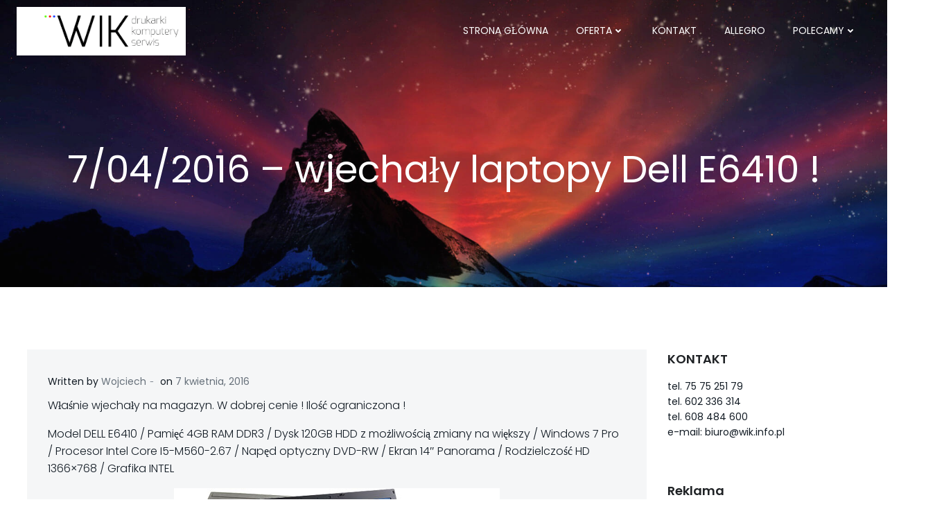

--- FILE ---
content_type: text/html; charset=UTF-8
request_url: https://wik.info.pl/laptopy-dell-e6410-dostepne/
body_size: 15811
content:
<!DOCTYPE html>
<html lang="pl-PL" class='hugo-wp-theme'>
<head>
    <meta charset="UTF-8">
    <meta name="viewport" content="width=device-width, initial-scale=1">
    <link rel="profile" href="https://gmpg.org/xfn/11">
    <meta name='robots' content='index, follow, max-image-preview:large, max-snippet:-1, max-video-preview:-1' />
	<style>img:is([sizes="auto" i], [sizes^="auto," i]) { contain-intrinsic-size: 3000px 1500px }</style>
	<!-- Google tag (gtag.js) consent mode dataLayer added by Site Kit -->
<script type="text/javascript" id="google_gtagjs-js-consent-mode-data-layer">
/* <![CDATA[ */
window.dataLayer = window.dataLayer || [];function gtag(){dataLayer.push(arguments);}
gtag('consent', 'default', {"ad_personalization":"denied","ad_storage":"denied","ad_user_data":"denied","analytics_storage":"denied","functionality_storage":"denied","security_storage":"denied","personalization_storage":"denied","region":["AT","BE","BG","CH","CY","CZ","DE","DK","EE","ES","FI","FR","GB","GR","HR","HU","IE","IS","IT","LI","LT","LU","LV","MT","NL","NO","PL","PT","RO","SE","SI","SK"],"wait_for_update":500});
window._googlesitekitConsentCategoryMap = {"statistics":["analytics_storage"],"marketing":["ad_storage","ad_user_data","ad_personalization"],"functional":["functionality_storage","security_storage"],"preferences":["personalization_storage"]};
window._googlesitekitConsents = {"ad_personalization":"denied","ad_storage":"denied","ad_user_data":"denied","analytics_storage":"denied","functionality_storage":"denied","security_storage":"denied","personalization_storage":"denied","region":["AT","BE","BG","CH","CY","CZ","DE","DK","EE","ES","FI","FR","GB","GR","HR","HU","IE","IS","IT","LI","LT","LU","LV","MT","NL","NO","PL","PT","RO","SE","SI","SK"],"wait_for_update":500};
/* ]]> */
</script>
<!-- End Google tag (gtag.js) consent mode dataLayer added by Site Kit -->

	<!-- This site is optimized with the Yoast SEO plugin v26.2 - https://yoast.com/wordpress/plugins/seo/ -->
	<title>7/04/2016 - wjechały laptopy Dell E6410 ! - WIK - NAJLEPSZY SERWIS W MIEŚCIE</title>
	<link rel="canonical" href="https://wik.info.pl/laptopy-dell-e6410-dostepne/" />
	<meta property="og:locale" content="pl_PL" />
	<meta property="og:type" content="article" />
	<meta property="og:title" content="7/04/2016 - wjechały laptopy Dell E6410 ! - WIK - NAJLEPSZY SERWIS W MIEŚCIE" />
	<meta property="og:description" content="Właśnie wjechały na magazyn. W dobrej cenie ! Ilość ograniczona ! Model DELL E6410 / Pamięć 4GB RAM DDR3 / Dysk 120GB HDD z możliwością zmiany na większy / Windows 7 Pro / Procesor Intel Core I5-M560-2.67 / Napęd optyczny DVD-RW / Ekran 14&#8243; Panorama / Rodzielczość HD 1366&#215;768 / Grafika INTEL" />
	<meta property="og:url" content="https://wik.info.pl/laptopy-dell-e6410-dostepne/" />
	<meta property="og:site_name" content="WIK - NAJLEPSZY SERWIS W MIEŚCIE" />
	<meta property="article:publisher" content="https://www.facebook.com/wik.jg/" />
	<meta property="article:published_time" content="2016-04-07T08:39:19+00:00" />
	<meta property="article:modified_time" content="2016-04-07T08:39:57+00:00" />
	<meta property="og:image" content="https://wik.info.pl/wp-content/uploads/2015/06/e6410.jpg" />
	<meta name="author" content="Wojciech" />
	<meta name="twitter:card" content="summary_large_image" />
	<meta name="twitter:label1" content="Napisane przez" />
	<meta name="twitter:data1" content="Wojciech" />
	<script type="application/ld+json" class="yoast-schema-graph">{"@context":"https://schema.org","@graph":[{"@type":"Article","@id":"https://wik.info.pl/laptopy-dell-e6410-dostepne/#article","isPartOf":{"@id":"https://wik.info.pl/laptopy-dell-e6410-dostepne/"},"author":{"name":"Wojciech","@id":"https://wik.info.pl/#/schema/person/1e4d4de5dc4576a1d459243e80632adc"},"headline":"7/04/2016 &#8211; wjechały laptopy Dell E6410 !","datePublished":"2016-04-07T08:39:19+00:00","dateModified":"2016-04-07T08:39:57+00:00","mainEntityOfPage":{"@id":"https://wik.info.pl/laptopy-dell-e6410-dostepne/"},"wordCount":55,"publisher":{"@id":"https://wik.info.pl/#organization"},"image":{"@id":"https://wik.info.pl/laptopy-dell-e6410-dostepne/#primaryimage"},"thumbnailUrl":"https://wik.info.pl/wp-content/uploads/2015/06/e6410.jpg","keywords":["Dell E6410","Używane komputery"],"articleSection":["Aktualności"],"inLanguage":"pl-PL"},{"@type":"WebPage","@id":"https://wik.info.pl/laptopy-dell-e6410-dostepne/","url":"https://wik.info.pl/laptopy-dell-e6410-dostepne/","name":"7/04/2016 - wjechały laptopy Dell E6410 ! - WIK - NAJLEPSZY SERWIS W MIEŚCIE","isPartOf":{"@id":"https://wik.info.pl/#website"},"primaryImageOfPage":{"@id":"https://wik.info.pl/laptopy-dell-e6410-dostepne/#primaryimage"},"image":{"@id":"https://wik.info.pl/laptopy-dell-e6410-dostepne/#primaryimage"},"thumbnailUrl":"https://wik.info.pl/wp-content/uploads/2015/06/e6410.jpg","datePublished":"2016-04-07T08:39:19+00:00","dateModified":"2016-04-07T08:39:57+00:00","breadcrumb":{"@id":"https://wik.info.pl/laptopy-dell-e6410-dostepne/#breadcrumb"},"inLanguage":"pl-PL","potentialAction":[{"@type":"ReadAction","target":["https://wik.info.pl/laptopy-dell-e6410-dostepne/"]}]},{"@type":"ImageObject","inLanguage":"pl-PL","@id":"https://wik.info.pl/laptopy-dell-e6410-dostepne/#primaryimage","url":"https://wik.info.pl/wp-content/uploads/2015/06/e6410.jpg","contentUrl":"https://wik.info.pl/wp-content/uploads/2015/06/e6410.jpg","width":470,"height":250},{"@type":"BreadcrumbList","@id":"https://wik.info.pl/laptopy-dell-e6410-dostepne/#breadcrumb","itemListElement":[{"@type":"ListItem","position":1,"name":"Strona główna","item":"https://wik.info.pl/"},{"@type":"ListItem","position":2,"name":"7/04/2016 &#8211; wjechały laptopy Dell E6410 !"}]},{"@type":"WebSite","@id":"https://wik.info.pl/#website","url":"https://wik.info.pl/","name":"WIK - NAJLEPSZY SERWIS W MIEŚCIE","description":"Pon. - Pt.  8.00 -16.00, Tel. 75 75 251 79, Kom. 602 336 314, e-mail: biuro@wik.info.pl","publisher":{"@id":"https://wik.info.pl/#organization"},"alternateName":"WIK Wojciech Głogowski","potentialAction":[{"@type":"SearchAction","target":{"@type":"EntryPoint","urlTemplate":"https://wik.info.pl/?s={search_term_string}"},"query-input":{"@type":"PropertyValueSpecification","valueRequired":true,"valueName":"search_term_string"}}],"inLanguage":"pl-PL"},{"@type":"Organization","@id":"https://wik.info.pl/#organization","name":"WIK - NAJLEPSZY SERWIS W MIEŚCIE","alternateName":"WIK Wojciech Głogowski","url":"https://wik.info.pl/","logo":{"@type":"ImageObject","inLanguage":"pl-PL","@id":"https://wik.info.pl/#/schema/logo/image/","url":"https://wik.info.pl/wp-content/uploads/2023/01/cropped-wik-logo_ImgID1.png","contentUrl":"https://wik.info.pl/wp-content/uploads/2023/01/cropped-wik-logo_ImgID1.png","width":4677,"height":1340,"caption":"WIK - NAJLEPSZY SERWIS W MIEŚCIE"},"image":{"@id":"https://wik.info.pl/#/schema/logo/image/"},"sameAs":["https://www.facebook.com/wik.jg/"]},{"@type":"Person","@id":"https://wik.info.pl/#/schema/person/1e4d4de5dc4576a1d459243e80632adc","name":"Wojciech","url":"https://wik.info.pl/author/admin/"}]}</script>
	<!-- / Yoast SEO plugin. -->


<link rel='dns-prefetch' href='//www.googletagmanager.com' />
<link rel="alternate" type="application/rss+xml" title="WIK - NAJLEPSZY SERWIS W MIEŚCIE &raquo; Kanał z wpisami" href="https://wik.info.pl/feed/" />
<link rel="alternate" type="application/rss+xml" title="WIK - NAJLEPSZY SERWIS W MIEŚCIE &raquo; Kanał z komentarzami" href="https://wik.info.pl/comments/feed/" />
<script type="text/javascript">
/* <![CDATA[ */
window._wpemojiSettings = {"baseUrl":"https:\/\/s.w.org\/images\/core\/emoji\/16.0.1\/72x72\/","ext":".png","svgUrl":"https:\/\/s.w.org\/images\/core\/emoji\/16.0.1\/svg\/","svgExt":".svg","source":{"concatemoji":"https:\/\/wik.info.pl\/wp-includes\/js\/wp-emoji-release.min.js?ver=6.8.3"}};
/*! This file is auto-generated */
!function(s,n){var o,i,e;function c(e){try{var t={supportTests:e,timestamp:(new Date).valueOf()};sessionStorage.setItem(o,JSON.stringify(t))}catch(e){}}function p(e,t,n){e.clearRect(0,0,e.canvas.width,e.canvas.height),e.fillText(t,0,0);var t=new Uint32Array(e.getImageData(0,0,e.canvas.width,e.canvas.height).data),a=(e.clearRect(0,0,e.canvas.width,e.canvas.height),e.fillText(n,0,0),new Uint32Array(e.getImageData(0,0,e.canvas.width,e.canvas.height).data));return t.every(function(e,t){return e===a[t]})}function u(e,t){e.clearRect(0,0,e.canvas.width,e.canvas.height),e.fillText(t,0,0);for(var n=e.getImageData(16,16,1,1),a=0;a<n.data.length;a++)if(0!==n.data[a])return!1;return!0}function f(e,t,n,a){switch(t){case"flag":return n(e,"\ud83c\udff3\ufe0f\u200d\u26a7\ufe0f","\ud83c\udff3\ufe0f\u200b\u26a7\ufe0f")?!1:!n(e,"\ud83c\udde8\ud83c\uddf6","\ud83c\udde8\u200b\ud83c\uddf6")&&!n(e,"\ud83c\udff4\udb40\udc67\udb40\udc62\udb40\udc65\udb40\udc6e\udb40\udc67\udb40\udc7f","\ud83c\udff4\u200b\udb40\udc67\u200b\udb40\udc62\u200b\udb40\udc65\u200b\udb40\udc6e\u200b\udb40\udc67\u200b\udb40\udc7f");case"emoji":return!a(e,"\ud83e\udedf")}return!1}function g(e,t,n,a){var r="undefined"!=typeof WorkerGlobalScope&&self instanceof WorkerGlobalScope?new OffscreenCanvas(300,150):s.createElement("canvas"),o=r.getContext("2d",{willReadFrequently:!0}),i=(o.textBaseline="top",o.font="600 32px Arial",{});return e.forEach(function(e){i[e]=t(o,e,n,a)}),i}function t(e){var t=s.createElement("script");t.src=e,t.defer=!0,s.head.appendChild(t)}"undefined"!=typeof Promise&&(o="wpEmojiSettingsSupports",i=["flag","emoji"],n.supports={everything:!0,everythingExceptFlag:!0},e=new Promise(function(e){s.addEventListener("DOMContentLoaded",e,{once:!0})}),new Promise(function(t){var n=function(){try{var e=JSON.parse(sessionStorage.getItem(o));if("object"==typeof e&&"number"==typeof e.timestamp&&(new Date).valueOf()<e.timestamp+604800&&"object"==typeof e.supportTests)return e.supportTests}catch(e){}return null}();if(!n){if("undefined"!=typeof Worker&&"undefined"!=typeof OffscreenCanvas&&"undefined"!=typeof URL&&URL.createObjectURL&&"undefined"!=typeof Blob)try{var e="postMessage("+g.toString()+"("+[JSON.stringify(i),f.toString(),p.toString(),u.toString()].join(",")+"));",a=new Blob([e],{type:"text/javascript"}),r=new Worker(URL.createObjectURL(a),{name:"wpTestEmojiSupports"});return void(r.onmessage=function(e){c(n=e.data),r.terminate(),t(n)})}catch(e){}c(n=g(i,f,p,u))}t(n)}).then(function(e){for(var t in e)n.supports[t]=e[t],n.supports.everything=n.supports.everything&&n.supports[t],"flag"!==t&&(n.supports.everythingExceptFlag=n.supports.everythingExceptFlag&&n.supports[t]);n.supports.everythingExceptFlag=n.supports.everythingExceptFlag&&!n.supports.flag,n.DOMReady=!1,n.readyCallback=function(){n.DOMReady=!0}}).then(function(){return e}).then(function(){var e;n.supports.everything||(n.readyCallback(),(e=n.source||{}).concatemoji?t(e.concatemoji):e.wpemoji&&e.twemoji&&(t(e.twemoji),t(e.wpemoji)))}))}((window,document),window._wpemojiSettings);
/* ]]> */
</script>
<style id='wp-emoji-styles-inline-css' type='text/css'>

	img.wp-smiley, img.emoji {
		display: inline !important;
		border: none !important;
		box-shadow: none !important;
		height: 1em !important;
		width: 1em !important;
		margin: 0 0.07em !important;
		vertical-align: -0.1em !important;
		background: none !important;
		padding: 0 !important;
	}
</style>
<link rel='stylesheet' id='wp-block-library-css' href='https://wik.info.pl/wp-includes/css/dist/block-library/style.min.css?ver=6.8.3' type='text/css' media='all' />
<style id='classic-theme-styles-inline-css' type='text/css'>
/*! This file is auto-generated */
.wp-block-button__link{color:#fff;background-color:#32373c;border-radius:9999px;box-shadow:none;text-decoration:none;padding:calc(.667em + 2px) calc(1.333em + 2px);font-size:1.125em}.wp-block-file__button{background:#32373c;color:#fff;text-decoration:none}
</style>
<link rel='stylesheet' id='wp-components-css' href='https://wik.info.pl/wp-includes/css/dist/components/style.min.css?ver=6.8.3' type='text/css' media='all' />
<link rel='stylesheet' id='wp-preferences-css' href='https://wik.info.pl/wp-includes/css/dist/preferences/style.min.css?ver=6.8.3' type='text/css' media='all' />
<link rel='stylesheet' id='wp-block-editor-css' href='https://wik.info.pl/wp-includes/css/dist/block-editor/style.min.css?ver=6.8.3' type='text/css' media='all' />
<link rel='stylesheet' id='popup-maker-block-library-style-css' href='https://wik.info.pl/wp-content/plugins/popup-maker/dist/packages/block-library-style.css?ver=dbea705cfafe089d65f1' type='text/css' media='all' />
<style id='global-styles-inline-css' type='text/css'>
:root{--wp--preset--aspect-ratio--square: 1;--wp--preset--aspect-ratio--4-3: 4/3;--wp--preset--aspect-ratio--3-4: 3/4;--wp--preset--aspect-ratio--3-2: 3/2;--wp--preset--aspect-ratio--2-3: 2/3;--wp--preset--aspect-ratio--16-9: 16/9;--wp--preset--aspect-ratio--9-16: 9/16;--wp--preset--color--black: #000000;--wp--preset--color--cyan-bluish-gray: #abb8c3;--wp--preset--color--white: #ffffff;--wp--preset--color--pale-pink: #f78da7;--wp--preset--color--vivid-red: #cf2e2e;--wp--preset--color--luminous-vivid-orange: #ff6900;--wp--preset--color--luminous-vivid-amber: #fcb900;--wp--preset--color--light-green-cyan: #7bdcb5;--wp--preset--color--vivid-green-cyan: #00d084;--wp--preset--color--pale-cyan-blue: #8ed1fc;--wp--preset--color--vivid-cyan-blue: #0693e3;--wp--preset--color--vivid-purple: #9b51e0;--wp--preset--gradient--vivid-cyan-blue-to-vivid-purple: linear-gradient(135deg,rgba(6,147,227,1) 0%,rgb(155,81,224) 100%);--wp--preset--gradient--light-green-cyan-to-vivid-green-cyan: linear-gradient(135deg,rgb(122,220,180) 0%,rgb(0,208,130) 100%);--wp--preset--gradient--luminous-vivid-amber-to-luminous-vivid-orange: linear-gradient(135deg,rgba(252,185,0,1) 0%,rgba(255,105,0,1) 100%);--wp--preset--gradient--luminous-vivid-orange-to-vivid-red: linear-gradient(135deg,rgba(255,105,0,1) 0%,rgb(207,46,46) 100%);--wp--preset--gradient--very-light-gray-to-cyan-bluish-gray: linear-gradient(135deg,rgb(238,238,238) 0%,rgb(169,184,195) 100%);--wp--preset--gradient--cool-to-warm-spectrum: linear-gradient(135deg,rgb(74,234,220) 0%,rgb(151,120,209) 20%,rgb(207,42,186) 40%,rgb(238,44,130) 60%,rgb(251,105,98) 80%,rgb(254,248,76) 100%);--wp--preset--gradient--blush-light-purple: linear-gradient(135deg,rgb(255,206,236) 0%,rgb(152,150,240) 100%);--wp--preset--gradient--blush-bordeaux: linear-gradient(135deg,rgb(254,205,165) 0%,rgb(254,45,45) 50%,rgb(107,0,62) 100%);--wp--preset--gradient--luminous-dusk: linear-gradient(135deg,rgb(255,203,112) 0%,rgb(199,81,192) 50%,rgb(65,88,208) 100%);--wp--preset--gradient--pale-ocean: linear-gradient(135deg,rgb(255,245,203) 0%,rgb(182,227,212) 50%,rgb(51,167,181) 100%);--wp--preset--gradient--electric-grass: linear-gradient(135deg,rgb(202,248,128) 0%,rgb(113,206,126) 100%);--wp--preset--gradient--midnight: linear-gradient(135deg,rgb(2,3,129) 0%,rgb(40,116,252) 100%);--wp--preset--font-size--small: 13px;--wp--preset--font-size--medium: 20px;--wp--preset--font-size--large: 36px;--wp--preset--font-size--x-large: 42px;--wp--preset--spacing--20: 0.44rem;--wp--preset--spacing--30: 0.67rem;--wp--preset--spacing--40: 1rem;--wp--preset--spacing--50: 1.5rem;--wp--preset--spacing--60: 2.25rem;--wp--preset--spacing--70: 3.38rem;--wp--preset--spacing--80: 5.06rem;--wp--preset--shadow--natural: 6px 6px 9px rgba(0, 0, 0, 0.2);--wp--preset--shadow--deep: 12px 12px 50px rgba(0, 0, 0, 0.4);--wp--preset--shadow--sharp: 6px 6px 0px rgba(0, 0, 0, 0.2);--wp--preset--shadow--outlined: 6px 6px 0px -3px rgba(255, 255, 255, 1), 6px 6px rgba(0, 0, 0, 1);--wp--preset--shadow--crisp: 6px 6px 0px rgba(0, 0, 0, 1);}:where(.is-layout-flex){gap: 0.5em;}:where(.is-layout-grid){gap: 0.5em;}body .is-layout-flex{display: flex;}.is-layout-flex{flex-wrap: wrap;align-items: center;}.is-layout-flex > :is(*, div){margin: 0;}body .is-layout-grid{display: grid;}.is-layout-grid > :is(*, div){margin: 0;}:where(.wp-block-columns.is-layout-flex){gap: 2em;}:where(.wp-block-columns.is-layout-grid){gap: 2em;}:where(.wp-block-post-template.is-layout-flex){gap: 1.25em;}:where(.wp-block-post-template.is-layout-grid){gap: 1.25em;}.has-black-color{color: var(--wp--preset--color--black) !important;}.has-cyan-bluish-gray-color{color: var(--wp--preset--color--cyan-bluish-gray) !important;}.has-white-color{color: var(--wp--preset--color--white) !important;}.has-pale-pink-color{color: var(--wp--preset--color--pale-pink) !important;}.has-vivid-red-color{color: var(--wp--preset--color--vivid-red) !important;}.has-luminous-vivid-orange-color{color: var(--wp--preset--color--luminous-vivid-orange) !important;}.has-luminous-vivid-amber-color{color: var(--wp--preset--color--luminous-vivid-amber) !important;}.has-light-green-cyan-color{color: var(--wp--preset--color--light-green-cyan) !important;}.has-vivid-green-cyan-color{color: var(--wp--preset--color--vivid-green-cyan) !important;}.has-pale-cyan-blue-color{color: var(--wp--preset--color--pale-cyan-blue) !important;}.has-vivid-cyan-blue-color{color: var(--wp--preset--color--vivid-cyan-blue) !important;}.has-vivid-purple-color{color: var(--wp--preset--color--vivid-purple) !important;}.has-black-background-color{background-color: var(--wp--preset--color--black) !important;}.has-cyan-bluish-gray-background-color{background-color: var(--wp--preset--color--cyan-bluish-gray) !important;}.has-white-background-color{background-color: var(--wp--preset--color--white) !important;}.has-pale-pink-background-color{background-color: var(--wp--preset--color--pale-pink) !important;}.has-vivid-red-background-color{background-color: var(--wp--preset--color--vivid-red) !important;}.has-luminous-vivid-orange-background-color{background-color: var(--wp--preset--color--luminous-vivid-orange) !important;}.has-luminous-vivid-amber-background-color{background-color: var(--wp--preset--color--luminous-vivid-amber) !important;}.has-light-green-cyan-background-color{background-color: var(--wp--preset--color--light-green-cyan) !important;}.has-vivid-green-cyan-background-color{background-color: var(--wp--preset--color--vivid-green-cyan) !important;}.has-pale-cyan-blue-background-color{background-color: var(--wp--preset--color--pale-cyan-blue) !important;}.has-vivid-cyan-blue-background-color{background-color: var(--wp--preset--color--vivid-cyan-blue) !important;}.has-vivid-purple-background-color{background-color: var(--wp--preset--color--vivid-purple) !important;}.has-black-border-color{border-color: var(--wp--preset--color--black) !important;}.has-cyan-bluish-gray-border-color{border-color: var(--wp--preset--color--cyan-bluish-gray) !important;}.has-white-border-color{border-color: var(--wp--preset--color--white) !important;}.has-pale-pink-border-color{border-color: var(--wp--preset--color--pale-pink) !important;}.has-vivid-red-border-color{border-color: var(--wp--preset--color--vivid-red) !important;}.has-luminous-vivid-orange-border-color{border-color: var(--wp--preset--color--luminous-vivid-orange) !important;}.has-luminous-vivid-amber-border-color{border-color: var(--wp--preset--color--luminous-vivid-amber) !important;}.has-light-green-cyan-border-color{border-color: var(--wp--preset--color--light-green-cyan) !important;}.has-vivid-green-cyan-border-color{border-color: var(--wp--preset--color--vivid-green-cyan) !important;}.has-pale-cyan-blue-border-color{border-color: var(--wp--preset--color--pale-cyan-blue) !important;}.has-vivid-cyan-blue-border-color{border-color: var(--wp--preset--color--vivid-cyan-blue) !important;}.has-vivid-purple-border-color{border-color: var(--wp--preset--color--vivid-purple) !important;}.has-vivid-cyan-blue-to-vivid-purple-gradient-background{background: var(--wp--preset--gradient--vivid-cyan-blue-to-vivid-purple) !important;}.has-light-green-cyan-to-vivid-green-cyan-gradient-background{background: var(--wp--preset--gradient--light-green-cyan-to-vivid-green-cyan) !important;}.has-luminous-vivid-amber-to-luminous-vivid-orange-gradient-background{background: var(--wp--preset--gradient--luminous-vivid-amber-to-luminous-vivid-orange) !important;}.has-luminous-vivid-orange-to-vivid-red-gradient-background{background: var(--wp--preset--gradient--luminous-vivid-orange-to-vivid-red) !important;}.has-very-light-gray-to-cyan-bluish-gray-gradient-background{background: var(--wp--preset--gradient--very-light-gray-to-cyan-bluish-gray) !important;}.has-cool-to-warm-spectrum-gradient-background{background: var(--wp--preset--gradient--cool-to-warm-spectrum) !important;}.has-blush-light-purple-gradient-background{background: var(--wp--preset--gradient--blush-light-purple) !important;}.has-blush-bordeaux-gradient-background{background: var(--wp--preset--gradient--blush-bordeaux) !important;}.has-luminous-dusk-gradient-background{background: var(--wp--preset--gradient--luminous-dusk) !important;}.has-pale-ocean-gradient-background{background: var(--wp--preset--gradient--pale-ocean) !important;}.has-electric-grass-gradient-background{background: var(--wp--preset--gradient--electric-grass) !important;}.has-midnight-gradient-background{background: var(--wp--preset--gradient--midnight) !important;}.has-small-font-size{font-size: var(--wp--preset--font-size--small) !important;}.has-medium-font-size{font-size: var(--wp--preset--font-size--medium) !important;}.has-large-font-size{font-size: var(--wp--preset--font-size--large) !important;}.has-x-large-font-size{font-size: var(--wp--preset--font-size--x-large) !important;}
:where(.wp-block-post-template.is-layout-flex){gap: 1.25em;}:where(.wp-block-post-template.is-layout-grid){gap: 1.25em;}
:where(.wp-block-columns.is-layout-flex){gap: 2em;}:where(.wp-block-columns.is-layout-grid){gap: 2em;}
:root :where(.wp-block-pullquote){font-size: 1.5em;line-height: 1.6;}
</style>
<link rel='stylesheet' id='hugo-wp-theme-css' href='https://wik.info.pl/wp-content/themes/hugo-wp/style.css?ver=1.0.29' type='text/css' media='all' />
<link rel='stylesheet' id='hugo-wp-theme-extras-css' href='https://wik.info.pl/wp-content/themes/hugo-wp//resources/theme/extras.css?ver=1.0.29' type='text/css' media='all' />
<link rel='stylesheet' id='hugo-wp_local_google_fonts-css' href='https://wik.info.pl/wp-content/themes/hugo-wp//resources/google-fonts/style.css?ver=1.0.29' type='text/css' media='all' />
<script type="text/javascript" src="https://wik.info.pl/wp-includes/js/jquery/jquery.min.js?ver=3.7.1" id="jquery-core-js"></script>
<script type="text/javascript" src="https://wik.info.pl/wp-includes/js/jquery/jquery-migrate.min.js?ver=3.4.1" id="jquery-migrate-js"></script>

<!-- Fragment znacznika Google (gtag.js) dodany przez Site Kit -->
<!-- Fragment Google Analytics dodany przez Site Kit -->
<script type="text/javascript" src="https://www.googletagmanager.com/gtag/js?id=G-LDWDXY8ZCC" id="google_gtagjs-js" async></script>
<script type="text/javascript" id="google_gtagjs-js-after">
/* <![CDATA[ */
window.dataLayer = window.dataLayer || [];function gtag(){dataLayer.push(arguments);}
gtag("set","linker",{"domains":["wik.info.pl"]});
gtag("js", new Date());
gtag("set", "developer_id.dZTNiMT", true);
gtag("config", "G-LDWDXY8ZCC");
 window._googlesitekit = window._googlesitekit || {}; window._googlesitekit.throttledEvents = []; window._googlesitekit.gtagEvent = (name, data) => { var key = JSON.stringify( { name, data } ); if ( !! window._googlesitekit.throttledEvents[ key ] ) { return; } window._googlesitekit.throttledEvents[ key ] = true; setTimeout( () => { delete window._googlesitekit.throttledEvents[ key ]; }, 5 ); gtag( "event", name, { ...data, event_source: "site-kit" } ); }; 
/* ]]> */
</script>
<link rel="https://api.w.org/" href="https://wik.info.pl/wp-json/" /><link rel="alternate" title="JSON" type="application/json" href="https://wik.info.pl/wp-json/wp/v2/posts/610" /><link rel="EditURI" type="application/rsd+xml" title="RSD" href="https://wik.info.pl/xmlrpc.php?rsd" />
<meta name="generator" content="WordPress 6.8.3" />
<link rel='shortlink' href='https://wik.info.pl/?p=610' />
<link rel="alternate" title="oEmbed (JSON)" type="application/json+oembed" href="https://wik.info.pl/wp-json/oembed/1.0/embed?url=https%3A%2F%2Fwik.info.pl%2Flaptopy-dell-e6410-dostepne%2F" />
<link rel="alternate" title="oEmbed (XML)" type="text/xml+oembed" href="https://wik.info.pl/wp-json/oembed/1.0/embed?url=https%3A%2F%2Fwik.info.pl%2Flaptopy-dell-e6410-dostepne%2F&#038;format=xml" />
<meta name="generator" content="Site Kit by Google 1.164.0" /><link rel="icon" href="https://wik.info.pl/wp-content/uploads/2016/07/cropped-www-32x32.jpg" sizes="32x32" />
<link rel="icon" href="https://wik.info.pl/wp-content/uploads/2016/07/cropped-www-192x192.jpg" sizes="192x192" />
<link rel="apple-touch-icon" href="https://wik.info.pl/wp-content/uploads/2016/07/cropped-www-180x180.jpg" />
<meta name="msapplication-TileImage" content="https://wik.info.pl/wp-content/uploads/2016/07/cropped-www-270x270.jpg" />
            <style data-colibri-theme-style="true">
            html.hugo-wp-theme #colibri [data-colibri-component="dropdown-menu"] ul{justify-content:center !important}html.hugo-wp-theme #colibri [data-colibri-component="dropdown-menu"] .h-mobile-menu{text-align:center !important}html.hugo-wp-theme #colibri [data-colibri-id="1838-h30"] .h-column-container{flex-basis:auto}html.hugo-wp-theme #colibri [data-colibri-id="1838-h30"] .h-column-container:nth-child(1) a{margin:inherit}html.hugo-wp-theme #colibri [data-colibri-id="1838-h30"] .h-column-container:nth-child(2){display:block}html.hugo-wp-theme #colibri [data-colibri-id="1838-h30"] div > .colibri-menu-container > ul.colibri-menu{justify-content:flex-end}html.hugo-wp-theme #colibri [data-colibri-id="1838-h30"][data-colibri-component="navigation"]#navigation{padding-top:10px;padding-bottom:10px}html.hugo-wp-theme #colibri [data-selective-refresh='colibriwp-theme-components-innerheader-topbar']{display:none}html.hugo-wp-theme #colibri [data-colibri-id="1838-h25"]{min-height:auto;background-color:#1f2225;background-image:url("https://wik.info.pl/wp-content/themes/hugo-wp/resources/images/hero-background.jpg");background-position:center center;background-attachment:scroll;background-repeat:no-repeat;background-size:cover;padding-top:90px;padding-bottom:90px}html.hugo-wp-theme #colibri [data-colibri-id="1838-h25"] .background-layer .shape-layer{background-image:url(https://wik.info.pl/wp-content/themes/hugo-wp//resources/images/header-shapes/none.png)}html.hugo-wp-theme #colibri [data-colibri-id="1838-h25"] .background-layer .overlay-layer{background-color:rgb(31, 34, 37);opacity:calc( 10 / 100 )}html.hugo-wp-theme #colibri [data-colibri-id="1838-h25"] .h-separator{height:100px !important}html.hugo-wp-theme #colibri [data-colibri-id="1838-h28"]{}html.hugo-wp-theme #colibri [data-colibri-id="1835-h25"] .h-column-container{width:50%}html.hugo-wp-theme #colibri [data-colibri-id="1835-h25"] .h-column-container:nth-child(1){}html.hugo-wp-theme #colibri [data-colibri-id="1835-h25"] .h-column-container:nth-child(2){display:block}html.hugo-wp-theme #colibri [data-colibri-id="1835-h25"]{min-height:100vh;background-color:#1f2225;background-image:url("https://wik.info.pl/wp-content/themes/hugo-wp/resources/images/hero-background.jpg");background-position:center center;background-attachment:fixed;background-repeat:no-repeat;background-size:cover;padding-top:150px;padding-bottom:150px}html.hugo-wp-theme #colibri [data-colibri-id="1835-h25"] .background-layer .shape-layer{background-image:url(https://wik.info.pl/wp-content/themes/hugo-wp//resources/images/header-shapes/none.png)}html.hugo-wp-theme #colibri [data-colibri-id="1835-h25"] .background-layer .overlay-layer{background-color:rgb(0, 0, 0);opacity:calc( 10 / 100 )}html.hugo-wp-theme #colibri [data-colibri-id="1835-h25"] .h-separator{height:100px !important}html.hugo-wp-theme #colibri [data-colibri-id="1835-h28"]{text-align:left}html.hugo-wp-theme #colibri [data-colibri-id="1835-h29"]{text-align:left}html.hugo-wp-theme #colibri [data-colibri-id="1835-h30"]{text-align:left}html.hugo-wp-theme #colibri [data-colibri-id="1835-h2"] .h-column-container{flex-basis:auto}html.hugo-wp-theme #colibri [data-colibri-id="1835-h2"] .h-column-container:nth-child(1) a{margin:inherit}html.hugo-wp-theme #colibri [data-colibri-id="1835-h2"] .h-column-container:nth-child(2){display:block}html.hugo-wp-theme #colibri [data-colibri-id="1835-h2"] div > .colibri-menu-container > ul.colibri-menu{justify-content:flex-end}html.hugo-wp-theme #colibri [data-colibri-id="1835-h2"][data-colibri-component="navigation"]#navigation{padding-top:10px;padding-bottom:10px}html.hugo-wp-theme #colibri [data-selective-refresh='colibriwp-theme-components-frontheader-topbar']{display:block}html.hugo-wp-theme #colibri #hero img{box-shadow:none}html.hugo-wp-theme #colibri #hero div.h-image__frame{border-style:solid;background-color:transparent}html.hugo-wp-theme #colibri #hero .h-image__frame{background-color:rgba(0, 0, 0, 0.5);border-color:rgba(0, 0, 0, 0.5);width:100%;height:100%;transform:translateX(4%) translateY(6%);border-width:10px;z-index:-1;display:none}html.hugo-wp-theme #colibri .colibri-post-has-no-thumbnail.colibri-post-thumbnail-has-placeholder .colibri-post-thumbnail-content{background-color:#F79007}@media (max-width:767px){html.hugo-wp-theme #colibri [data-colibri-id="1838-h25"]{background-attachment:scroll}html.hugo-wp-theme #colibri [data-colibri-id="1835-h25"] .h-section-grid-container .h-column-container:first-child{width:100% !important}html.hugo-wp-theme #colibri [data-colibri-id="1835-h25"] .h-section-grid-container .h-column-container:nth-child(2){width:100% !important}html.hugo-wp-theme #colibri [data-colibri-id="1835-h25"]{background-attachment:scroll}}@media (min-width: 768px) and (max-width: 1023px){html.hugo-wp-theme #colibri [data-colibri-id="1838-h25"]{background-attachment:scroll}html.hugo-wp-theme #colibri [data-colibri-id="1835-h25"] .h-section-grid-container .h-column-container:first-child{width:100% !important}html.hugo-wp-theme #colibri [data-colibri-id="1835-h25"] .h-section-grid-container .h-column-container:nth-child(2){width:100% !important}html.hugo-wp-theme #colibri [data-colibri-id="1835-h25"]{background-attachment:scroll}}@media (min-width: 1024px){html.hugo-wp-theme #colibri [data-colibri-id="1835-h25"] .h-section-grid-container .h-column-container:first-child{width:50% !important}html.hugo-wp-theme #colibri [data-colibri-id="1835-h25"] .h-section-grid-container .h-column-container:nth-child(2){width:calc(100% - 50%) !important}}        </style>
        </head>

<body data-rsssl=1 id="colibri" class="wp-singular post-template-default single single-post postid-610 single-format-standard wp-custom-logo wp-theme-hugo-wp colibri-theme-hugo-wp">
<div class="site" id="page-top">
            <script>
            /(trident|msie)/i.test(navigator.userAgent) && document.getElementById && window.addEventListener && window.addEventListener("hashchange", function () {
                var t, e = location.hash.substring(1);
                /^[A-z0-9_-]+$/.test(e) && (t = document.getElementById(e)) && (/^(?:a|select|input|button|textarea)$/i.test(t.tagName) || (t.tabIndex = -1), t.focus())
            }, !1);
        </script>
        <a class="skip-link screen-reader-text" href="#content">
            Skip to content        </a>
        <script>
            (function () {
                /**
                 * On skip link click move the scrolled position a bit to compensate the sticky navigation bar
                 */
                document.querySelector('.skip-link[href="#content"]').addEventListener('click', function () {
                    var element = document.querySelector('#content #blog-posts, #content .colibri-single-post-loop');
                    var navigationElement = document.querySelector('[data-colibri-component="navigation"]');
                    if (element) {
                        var elementRect = element.getBoundingClientRect();
                        var scrollTop = elementRect.top;
                        if (navigationElement && !window.colibriNavStickyOpts) {
                            var stickyNavHeight = navigationElement.getBoundingClientRect();
                            scrollTop -= stickyNavHeight.height
                        }
                        setTimeout(function () {
                            window.scrollTo(0, scrollTop);
                        }, 0);
                    } else {
                        if (navigationElement && !window.colibriNavStickyOpts) {
                            var stickyNavHeight = navigationElement.getBoundingClientRect();
                            var scrollTopBy = -1 * stickyNavHeight.height;
                            setTimeout(function () {
                                window.scrollBy(0, scrollTopBy);
                            }, 0);
                        }
                    }
                })
            })()
        </script>
                <div class="header header-inner-page">
            <div data-colibri-navigation-overlap="true" role="banner" class="h-navigation_outer h-navigation_overlap colibri-theme-nav-boxed style-2-outer style-local-1838-h30-outer">
    <div id="navigation" data-colibri-component="navigation" data-colibri-id="1838-h30" class="h-section h-navigation h-navigation d-flex style-2 style-local-1838-h30">
    <div class="h-section-grid-container h-section-fluid-container">
      <div>
        <div data-colibri-id="1838-h31" class="h-row-container h-section-boxed-container gutters-row-lg-0 gutters-row-md-0 gutters-row-2 gutters-row-v-lg-0 gutters-row-v-md-0 gutters-row-v-2 style-3 style-local-1838-h31 position-relative">
          <div class="h-row justify-content-lg-center justify-content-md-center justify-content-center align-items-lg-stretch align-items-md-stretch align-items-stretch gutters-col-lg-0 gutters-col-md-0 gutters-col-2 gutters-col-v-lg-0 gutters-col-v-md-0 gutters-col-v-2">
            <div class="h-column h-column-container d-flex h-col-none style-4-outer style-local-1838-h32-outer">
              <div data-colibri-id="1838-h32" data-placeholder-provider="navigation-logo" class="d-flex h-flex-basis h-column__inner h-px-lg-0 h-px-md-0 h-px-0 v-inner-lg-0 v-inner-md-0 v-inner-0 style-4 style-local-1838-h32 position-relative">
                <div class="w-100 h-y-container h-column__content h-column__v-align flex-basis-auto align-self-lg-center align-self-md-center align-self-center">
                  <div data-colibri-id="1835-h5" class="d-flex align-items-center text-lg-center text-md-center text-center justify-content-lg-start justify-content-md-start justify-content-start style-5 style-local-1835-h5 position-relative h-element">
                                          <a href="https://wik.info.pl/" class="d-flex align-items-center">
                    <img src="https://wik.info.pl/wp-content/uploads/2023/01/cropped-wik-logo_ImgID1.png"
                         class="h-logo__image h-logo__image_h logo-image style-5-image"/>
                    <img src="https://wik.info.pl/wp-content/uploads/2025/07/cropped-WIK_25_OKRAG.png"
                         class="h-logo__alt-image h-logo__alt-image_h logo-alt-image style-5-image"/>
                </a>
			                      </div>
                </div>
              </div>
            </div>
            <div class="h-column h-column-container d-flex h-col-none style-6-outer style-local-1838-h34-outer h-hide-sm">
              <div data-colibri-id="1838-h34" data-placeholder-provider="navigation-spacing" class="d-flex h-flex-basis h-column__inner h-px-lg-0 h-px-md-0 h-px-0 v-inner-lg-0 v-inner-md-0 v-inner-0 style-6 style-local-1838-h34 h-hide-sm position-relative">
                <div class="w-100 h-y-container h-column__content h-column__v-align flex-basis-100 align-self-lg-center align-self-md-center align-self-center">
                  <div data-colibri-id="1838-h35" class="style-7 style-local-1838-h35 position-relative h-element"></div>
                </div>
              </div>
            </div>
            <div class="h-column h-column-container d-flex h-col-none style-8-outer style-local-1838-h36-outer">
              <div data-colibri-id="1838-h36" data-placeholder-provider="navigation-menu" class="d-flex h-flex-basis h-column__inner h-px-lg-0 h-px-md-0 h-px-0 v-inner-lg-0 v-inner-md-0 v-inner-0 style-8 style-local-1838-h36 position-relative">
                <div class="w-100 h-y-container h-column__content h-column__v-align flex-basis-auto align-self-lg-center align-self-md-center align-self-center">
                  <div data-colibri-component="dropdown-menu" role="navigation" h-use-smooth-scroll-all="true" data-colibri-id="1835-h9" class="h-menu h-global-transition-all h-ignore-global-body-typography has-offcanvas-tablet h-menu-horizontal h-dropdown-menu style-9 style-local-1835-h9 position-relative h-element has-offcanvas-tablet">
  <div class="h-global-transition-all h-main-menu">
    <div class="colibri-menu-container"><ul id="menu-menu-glowne" class="colibri-menu bordered-active-item bordered-active-item--bottom bordered-active-item  effect-borders-grow grow-from-center"><li id="menu-item-31" class="menu-item menu-item-type-post_type menu-item-object-page menu-item-home menu-item-31"><a href="https://wik.info.pl/">Strona główna</a></li>
<li id="menu-item-850" class="menu-item menu-item-type-post_type menu-item-object-page menu-item-has-children menu-item-850"><a href="https://wik.info.pl/oferta/">OFERTA <svg aria-hidden="true" data-prefix="fas" data-icon="angle-down" class="svg-inline--fa fa-angle-down fa-w-10" role="img" xmlns="http://www.w3.org/2000/svg" viewBox="0 0 320 512">  <path fill="currentColor" d="M143 352.3L7 216.3c-9.4-9.4-9.4-24.6 0-33.9l22.6-22.6c9.4-9.4 24.6-9.4 33.9 0l96.4 96.4 96.4-96.4c9.4-9.4 24.6-9.4 33.9 0l22.6 22.6c9.4 9.4 9.4 24.6 0 33.9l-136 136c-9.2 9.4-24.4 9.4-33.8 0z"></path> </svg> <svg aria-hidden="true" data-prefix="fas" data-icon="angle-right" class="svg-inline--fa fa-angle-right fa-w-8" role="img" xmlns="http://www.w3.org/2000/svg" viewBox="0 0 256 512">  <path fill="currentColor" d="M224.3 273l-136 136c-9.4 9.4-24.6 9.4-33.9 0l-22.6-22.6c-9.4-9.4-9.4-24.6 0-33.9l96.4-96.4-96.4-96.4c-9.4-9.4-9.4-24.6 0-33.9L54.3 103c9.4-9.4 24.6-9.4 33.9 0l136 136c9.5 9.4 9.5 24.6.1 34z"></path> </svg></a>
<ul class="sub-menu">
	<li id="menu-item-192" class="menu-item menu-item-type-post_type menu-item-object-page menu-item-has-children menu-item-192"><a href="https://wik.info.pl/oprogramowanie-dla-msp/">OPROGRAMOWANIE</a>
	<ul class="sub-menu">
		<li id="menu-item-913" class="menu-item menu-item-type-post_type menu-item-object-page menu-item-913"><a href="https://wik.info.pl/oprogramowanie-dla-msp/microsoft/">Microsoft</a></li>
		<li id="menu-item-466" class="menu-item menu-item-type-post_type menu-item-object-page menu-item-466"><a href="https://wik.info.pl/oprogramowanie-dla-msp/insert/">PRODUKTY INSERT</a></li>
		<li id="menu-item-1156" class="menu-item menu-item-type-post_type menu-item-object-page menu-item-1156"><a href="https://wik.info.pl/oprogramowanie-dla-msp/insert/e-abonament/">e-Abonament</a></li>
		<li id="menu-item-5131" class="menu-item menu-item-type-post_type menu-item-object-page menu-item-5131"><a href="https://wik.info.pl/oprogramowanie-dla-msp/insert/zostan-pro/">ZOSTAŃ PRO</a></li>
		<li id="menu-item-5123" class="menu-item menu-item-type-post_type menu-item-object-page menu-item-5123"><a href="https://wik.info.pl/oprogramowanie-dla-msp/insert/dokumenty-firmy-blyskawiczna-wysylka-i-ocr/">Dokumenty Firmy. Błyskawiczna wysyłka i OCR</a></li>
		<li id="menu-item-5083" class="menu-item menu-item-type-post_type menu-item-object-page menu-item-5083"><a href="https://wik.info.pl/oprogramowanie-dla-msp/insert/zarezerwuj-pl/">Zarezerwuj.pl</a></li>
		<li id="menu-item-1062" class="menu-item menu-item-type-post_type menu-item-object-page menu-item-1062"><a href="https://wik.info.pl/oprogramowanie-dla-msp/insert/subiekt-gt/">Subiekt GT</a></li>
		<li id="menu-item-478" class="menu-item menu-item-type-post_type menu-item-object-page menu-item-478"><a href="https://wik.info.pl/oprogramowanie-dla-msp/insert/subiekt-nexo/">Subiekt Nexo</a></li>
		<li id="menu-item-484" class="menu-item menu-item-type-post_type menu-item-object-page menu-item-484"><a href="https://wik.info.pl/oprogramowanie-dla-msp/insert/subiekt-nexo-pro/">Subiekt Nexo Pro</a></li>
		<li id="menu-item-489" class="menu-item menu-item-type-post_type menu-item-object-page menu-item-489"><a href="https://wik.info.pl/oprogramowanie-dla-msp/insert/gestor-nexo/">Gestor Nexo</a></li>
		<li id="menu-item-493" class="menu-item menu-item-type-post_type menu-item-object-page menu-item-493"><a href="https://wik.info.pl/oprogramowanie-dla-msp/insert/gestor-nexo-pro/">Gestor Nexo Pro</a></li>
		<li id="menu-item-497" class="menu-item menu-item-type-post_type menu-item-object-page menu-item-497"><a href="https://wik.info.pl/oprogramowanie-dla-msp/insert/rachmistrz-nexo/">Rachmistrz Nexo</a></li>
		<li id="menu-item-507" class="menu-item menu-item-type-post_type menu-item-object-page menu-item-507"><a href="https://wik.info.pl/oprogramowanie-dla-msp/insert/rachmistrz-nexo-pro/">Rachmistrz Nexo Pro</a></li>
		<li id="menu-item-511" class="menu-item menu-item-type-post_type menu-item-object-page menu-item-511"><a href="https://wik.info.pl/oprogramowanie-dla-msp/insert/rewizor-nexo/">Rewizor Nexo</a></li>
		<li id="menu-item-515" class="menu-item menu-item-type-post_type menu-item-object-page menu-item-515"><a href="https://wik.info.pl/oprogramowanie-dla-msp/insert/rewizor-nexo-pro/">Rewizor Nexo Pro</a></li>
		<li id="menu-item-577" class="menu-item menu-item-type-post_type menu-item-object-page menu-item-577"><a href="https://wik.info.pl/oprogramowanie-dla-msp/avg/">AVG</a></li>
		<li id="menu-item-580" class="menu-item menu-item-type-post_type menu-item-object-page menu-item-580"><a href="https://wik.info.pl/oprogramowanie-dla-msp/avg/avg-internet-security/">AVG Internet Security</a></li>
	</ul>
</li>
	<li id="menu-item-799" class="menu-item menu-item-type-post_type menu-item-object-page menu-item-799"><a href="https://wik.info.pl/tusze-i-tonery/">TUSZE I TONERY</a></li>
	<li id="menu-item-373" class="menu-item menu-item-type-post_type menu-item-object-page menu-item-373"><a href="https://wik.info.pl/komputery/">KOMPUTERY / LAPTOPY / PERYFERIA</a></li>
	<li id="menu-item-595" class="menu-item menu-item-type-post_type menu-item-object-page menu-item-595"><a href="https://wik.info.pl/drukarki-i-kserokopiarki/">DRUKARKI I KSEROKOPIARKI</a></li>
	<li id="menu-item-761" class="menu-item menu-item-type-post_type menu-item-object-page menu-item-761"><a href="https://wik.info.pl/wynajem-urzadzen/">WYNAJEM URZĄDZEŃ</a></li>
	<li id="menu-item-36" class="menu-item menu-item-type-post_type menu-item-object-page menu-item-36"><a href="https://wik.info.pl/serwis/">SERWIS</a></li>
	<li id="menu-item-341" class="menu-item menu-item-type-post_type menu-item-object-page menu-item-341"><a href="https://wik.info.pl/sprzet-uzywany/">SPRZĘT UŻYWANY</a></li>
</ul>
</li>
<li id="menu-item-34" class="menu-item menu-item-type-post_type menu-item-object-page menu-item-34"><a href="https://wik.info.pl/kontakt/">KONTAKT</a></li>
<li id="menu-item-1283" class="menu-item menu-item-type-custom menu-item-object-custom menu-item-1283"><a href="https://allegro.pl/uzytkownik/wik.kubus">ALLEGRO</a></li>
<li id="menu-item-33" class="menu-item menu-item-type-post_type menu-item-object-page menu-item-has-children menu-item-33"><a href="https://wik.info.pl/partnerzy/">POLECAMY <svg aria-hidden="true" data-prefix="fas" data-icon="angle-down" class="svg-inline--fa fa-angle-down fa-w-10" role="img" xmlns="http://www.w3.org/2000/svg" viewBox="0 0 320 512">  <path fill="currentColor" d="M143 352.3L7 216.3c-9.4-9.4-9.4-24.6 0-33.9l22.6-22.6c9.4-9.4 24.6-9.4 33.9 0l96.4 96.4 96.4-96.4c9.4-9.4 24.6-9.4 33.9 0l22.6 22.6c9.4 9.4 9.4 24.6 0 33.9l-136 136c-9.2 9.4-24.4 9.4-33.8 0z"></path> </svg> <svg aria-hidden="true" data-prefix="fas" data-icon="angle-right" class="svg-inline--fa fa-angle-right fa-w-8" role="img" xmlns="http://www.w3.org/2000/svg" viewBox="0 0 256 512">  <path fill="currentColor" d="M224.3 273l-136 136c-9.4 9.4-24.6 9.4-33.9 0l-22.6-22.6c-9.4-9.4-9.4-24.6 0-33.9l96.4-96.4-96.4-96.4c-9.4-9.4-9.4-24.6 0-33.9L54.3 103c9.4-9.4 24.6-9.4 33.9 0l136 136c9.5 9.4 9.5 24.6.1 34z"></path> </svg></a>
<ul class="sub-menu">
	<li id="menu-item-117" class="menu-item menu-item-type-custom menu-item-object-custom menu-item-117"><a href="http://seizan.pl">Po godzinach</a></li>
</ul>
</li>
</ul></div>  </div>
  <div data-colibri-id="1835-h10" class="h-mobile-menu h-global-transition-disable style-10 style-local-1835-h10 position-relative h-element">
    <a data-click-outside="true" data-target="#offcanvas-wrapper-1835-h10" data-target-id="offcanvas-wrapper-1835-h10" data-offcanvas-overlay-id="offcanvas-overlay-1835-h10" href="#" data-colibri-component="offcanvas" data-direction="right" data-push="false" title="Menu" class="h-hamburger-button">
      <div class="icon-container h-hamburger-icon">
        <div class="h-icon-svg" style="width: 100%; height: 100%;">
          <!--Icon by Font Awesome (https://fontawesome.com)-->
          <svg xmlns="http://www.w3.org/2000/svg" xmlns:xlink="http://www.w3.org/1999/xlink" version="1.1" id="bars" viewBox="0 0 1536 1896.0833">
            <path d="M1536 1344v128q0 26-19 45t-45 19H64q-26 0-45-19t-19-45v-128q0-26 19-45t45-19h1408q26 0 45 19t19 45zm0-512v128q0 26-19 45t-45 19H64q-26 0-45-19T0 960V832q0-26 19-45t45-19h1408q26 0 45 19t19 45zm0-512v128q0 26-19 45t-45 19H64q-26 0-45-19T0 448V320q0-26 19-45t45-19h1408q26 0 45 19t19 45z"></path>
          </svg>
        </div>
      </div>
    </a>
    <div id="offcanvas-wrapper-1835-h10" class="h-offcanvas-panel offcanvas offcanvas-right hide force-hide style-10-offscreen style-local-1835-h10-offscreen">
      <div data-colibri-id="1835-h11" class="d-flex flex-column h-offscreen-panel style-11 style-local-1835-h11 position-relative h-element">
        <div class="offscreen-header h-ui-empty-state-container">
          <div data-colibri-id="1835-h13" class="h-row-container gutters-row-lg-2 gutters-row-md-2 gutters-row-0 gutters-row-v-lg-2 gutters-row-v-md-2 gutters-row-v-2 style-12 style-local-1835-h13 position-relative">
            <div class="h-row justify-content-lg-center justify-content-md-center justify-content-center align-items-lg-stretch align-items-md-stretch align-items-stretch gutters-col-lg-2 gutters-col-md-2 gutters-col-0 gutters-col-v-lg-2 gutters-col-v-md-2 gutters-col-v-2">
              <div class="h-column h-column-container d-flex h-col-none style-13-outer style-local-1835-h14-outer">
                <div data-colibri-id="1835-h14" class="d-flex h-flex-basis h-column__inner h-px-lg-2 h-px-md-2 h-px-2 v-inner-lg-2 v-inner-md-2 v-inner-2 style-13 style-local-1835-h14 position-relative">
                  <div class="w-100 h-y-container h-column__content h-column__v-align flex-basis-100 align-self-lg-start align-self-md-start align-self-start">
                    <div data-colibri-id="1835-h15" class="d-flex align-items-center text-lg-center text-md-center text-center justify-content-lg-center justify-content-md-center justify-content-center style-14 style-local-1835-h15 position-relative h-element">
                      <a rel="home" href="https://wik.info.pl" h-use-smooth-scroll="true" class="d-flex align-items-center">
                        <span class="h-logo__text h-logo__text_h logo-text d-inline-block style-14-text style-local-1835-h15-text">
                          WIK - NAJLEPSZY SERWIS W MIEŚCIE                        </span>
                      </a>
                    </div>
                  </div>
                </div>
              </div>
            </div>
          </div>
        </div>
        <div class="offscreen-content">
          <div data-colibri-component="accordion-menu" role="navigation" h-use-smooth-scroll-all="true" data-colibri-id="1835-h12" class="h-menu h-global-transition-all h-ignore-global-body-typography h-mobile-menu h-menu-accordion style-17 style-local-1835-h12 position-relative h-element">
            <div class="h-global-transition-all h-mobile-menu">
              <div class="colibri-menu-container"><ul id="menu-menu-glowne-1" class="colibri-menu bordered-active-item bordered-active-item--bottom bordered-active-item  effect-borders-grow grow-from-center"><li class="menu-item menu-item-type-post_type menu-item-object-page menu-item-home menu-item-31"><a href="https://wik.info.pl/">Strona główna</a></li>
<li class="menu-item menu-item-type-post_type menu-item-object-page menu-item-has-children menu-item-850"><a href="https://wik.info.pl/oferta/">OFERTA <svg aria-hidden="true" data-prefix="fas" data-icon="angle-down" class="svg-inline--fa fa-angle-down fa-w-10" role="img" xmlns="http://www.w3.org/2000/svg" viewBox="0 0 320 512">  <path fill="currentColor" d="M143 352.3L7 216.3c-9.4-9.4-9.4-24.6 0-33.9l22.6-22.6c9.4-9.4 24.6-9.4 33.9 0l96.4 96.4 96.4-96.4c9.4-9.4 24.6-9.4 33.9 0l22.6 22.6c9.4 9.4 9.4 24.6 0 33.9l-136 136c-9.2 9.4-24.4 9.4-33.8 0z"></path> </svg> <svg aria-hidden="true" data-prefix="fas" data-icon="angle-right" class="svg-inline--fa fa-angle-right fa-w-8" role="img" xmlns="http://www.w3.org/2000/svg" viewBox="0 0 256 512">  <path fill="currentColor" d="M224.3 273l-136 136c-9.4 9.4-24.6 9.4-33.9 0l-22.6-22.6c-9.4-9.4-9.4-24.6 0-33.9l96.4-96.4-96.4-96.4c-9.4-9.4-9.4-24.6 0-33.9L54.3 103c9.4-9.4 24.6-9.4 33.9 0l136 136c9.5 9.4 9.5 24.6.1 34z"></path> </svg> <svg aria-hidden="true" data-prefix="fas" data-icon="angle-down" class="svg-inline--fa fa-angle-down fa-w-10" role="img" xmlns="http://www.w3.org/2000/svg" viewBox="0 0 320 512">  <path fill="currentColor" d="M143 352.3L7 216.3c-9.4-9.4-9.4-24.6 0-33.9l22.6-22.6c9.4-9.4 24.6-9.4 33.9 0l96.4 96.4 96.4-96.4c9.4-9.4 24.6-9.4 33.9 0l22.6 22.6c9.4 9.4 9.4 24.6 0 33.9l-136 136c-9.2 9.4-24.4 9.4-33.8 0z"></path> </svg> <svg aria-hidden="true" data-prefix="fas" data-icon="angle-right" class="svg-inline--fa fa-angle-right fa-w-8" role="img" xmlns="http://www.w3.org/2000/svg" viewBox="0 0 256 512">  <path fill="currentColor" d="M224.3 273l-136 136c-9.4 9.4-24.6 9.4-33.9 0l-22.6-22.6c-9.4-9.4-9.4-24.6 0-33.9l96.4-96.4-96.4-96.4c-9.4-9.4-9.4-24.6 0-33.9L54.3 103c9.4-9.4 24.6-9.4 33.9 0l136 136c9.5 9.4 9.5 24.6.1 34z"></path> </svg></a>
<ul class="sub-menu">
	<li class="menu-item menu-item-type-post_type menu-item-object-page menu-item-has-children menu-item-192"><a href="https://wik.info.pl/oprogramowanie-dla-msp/">OPROGRAMOWANIE</a>
	<ul class="sub-menu">
		<li class="menu-item menu-item-type-post_type menu-item-object-page menu-item-913"><a href="https://wik.info.pl/oprogramowanie-dla-msp/microsoft/">Microsoft</a></li>
		<li class="menu-item menu-item-type-post_type menu-item-object-page menu-item-466"><a href="https://wik.info.pl/oprogramowanie-dla-msp/insert/">PRODUKTY INSERT</a></li>
		<li class="menu-item menu-item-type-post_type menu-item-object-page menu-item-1156"><a href="https://wik.info.pl/oprogramowanie-dla-msp/insert/e-abonament/">e-Abonament</a></li>
		<li class="menu-item menu-item-type-post_type menu-item-object-page menu-item-5131"><a href="https://wik.info.pl/oprogramowanie-dla-msp/insert/zostan-pro/">ZOSTAŃ PRO</a></li>
		<li class="menu-item menu-item-type-post_type menu-item-object-page menu-item-5123"><a href="https://wik.info.pl/oprogramowanie-dla-msp/insert/dokumenty-firmy-blyskawiczna-wysylka-i-ocr/">Dokumenty Firmy. Błyskawiczna wysyłka i OCR</a></li>
		<li class="menu-item menu-item-type-post_type menu-item-object-page menu-item-5083"><a href="https://wik.info.pl/oprogramowanie-dla-msp/insert/zarezerwuj-pl/">Zarezerwuj.pl</a></li>
		<li class="menu-item menu-item-type-post_type menu-item-object-page menu-item-1062"><a href="https://wik.info.pl/oprogramowanie-dla-msp/insert/subiekt-gt/">Subiekt GT</a></li>
		<li class="menu-item menu-item-type-post_type menu-item-object-page menu-item-478"><a href="https://wik.info.pl/oprogramowanie-dla-msp/insert/subiekt-nexo/">Subiekt Nexo</a></li>
		<li class="menu-item menu-item-type-post_type menu-item-object-page menu-item-484"><a href="https://wik.info.pl/oprogramowanie-dla-msp/insert/subiekt-nexo-pro/">Subiekt Nexo Pro</a></li>
		<li class="menu-item menu-item-type-post_type menu-item-object-page menu-item-489"><a href="https://wik.info.pl/oprogramowanie-dla-msp/insert/gestor-nexo/">Gestor Nexo</a></li>
		<li class="menu-item menu-item-type-post_type menu-item-object-page menu-item-493"><a href="https://wik.info.pl/oprogramowanie-dla-msp/insert/gestor-nexo-pro/">Gestor Nexo Pro</a></li>
		<li class="menu-item menu-item-type-post_type menu-item-object-page menu-item-497"><a href="https://wik.info.pl/oprogramowanie-dla-msp/insert/rachmistrz-nexo/">Rachmistrz Nexo</a></li>
		<li class="menu-item menu-item-type-post_type menu-item-object-page menu-item-507"><a href="https://wik.info.pl/oprogramowanie-dla-msp/insert/rachmistrz-nexo-pro/">Rachmistrz Nexo Pro</a></li>
		<li class="menu-item menu-item-type-post_type menu-item-object-page menu-item-511"><a href="https://wik.info.pl/oprogramowanie-dla-msp/insert/rewizor-nexo/">Rewizor Nexo</a></li>
		<li class="menu-item menu-item-type-post_type menu-item-object-page menu-item-515"><a href="https://wik.info.pl/oprogramowanie-dla-msp/insert/rewizor-nexo-pro/">Rewizor Nexo Pro</a></li>
		<li class="menu-item menu-item-type-post_type menu-item-object-page menu-item-577"><a href="https://wik.info.pl/oprogramowanie-dla-msp/avg/">AVG</a></li>
		<li class="menu-item menu-item-type-post_type menu-item-object-page menu-item-580"><a href="https://wik.info.pl/oprogramowanie-dla-msp/avg/avg-internet-security/">AVG Internet Security</a></li>
	</ul>
</li>
	<li class="menu-item menu-item-type-post_type menu-item-object-page menu-item-799"><a href="https://wik.info.pl/tusze-i-tonery/">TUSZE I TONERY</a></li>
	<li class="menu-item menu-item-type-post_type menu-item-object-page menu-item-373"><a href="https://wik.info.pl/komputery/">KOMPUTERY / LAPTOPY / PERYFERIA</a></li>
	<li class="menu-item menu-item-type-post_type menu-item-object-page menu-item-595"><a href="https://wik.info.pl/drukarki-i-kserokopiarki/">DRUKARKI I KSEROKOPIARKI</a></li>
	<li class="menu-item menu-item-type-post_type menu-item-object-page menu-item-761"><a href="https://wik.info.pl/wynajem-urzadzen/">WYNAJEM URZĄDZEŃ</a></li>
	<li class="menu-item menu-item-type-post_type menu-item-object-page menu-item-36"><a href="https://wik.info.pl/serwis/">SERWIS</a></li>
	<li class="menu-item menu-item-type-post_type menu-item-object-page menu-item-341"><a href="https://wik.info.pl/sprzet-uzywany/">SPRZĘT UŻYWANY</a></li>
</ul>
</li>
<li class="menu-item menu-item-type-post_type menu-item-object-page menu-item-34"><a href="https://wik.info.pl/kontakt/">KONTAKT</a></li>
<li class="menu-item menu-item-type-custom menu-item-object-custom menu-item-1283"><a href="https://allegro.pl/uzytkownik/wik.kubus">ALLEGRO</a></li>
<li class="menu-item menu-item-type-post_type menu-item-object-page menu-item-has-children menu-item-33"><a href="https://wik.info.pl/partnerzy/">POLECAMY <svg aria-hidden="true" data-prefix="fas" data-icon="angle-down" class="svg-inline--fa fa-angle-down fa-w-10" role="img" xmlns="http://www.w3.org/2000/svg" viewBox="0 0 320 512">  <path fill="currentColor" d="M143 352.3L7 216.3c-9.4-9.4-9.4-24.6 0-33.9l22.6-22.6c9.4-9.4 24.6-9.4 33.9 0l96.4 96.4 96.4-96.4c9.4-9.4 24.6-9.4 33.9 0l22.6 22.6c9.4 9.4 9.4 24.6 0 33.9l-136 136c-9.2 9.4-24.4 9.4-33.8 0z"></path> </svg> <svg aria-hidden="true" data-prefix="fas" data-icon="angle-right" class="svg-inline--fa fa-angle-right fa-w-8" role="img" xmlns="http://www.w3.org/2000/svg" viewBox="0 0 256 512">  <path fill="currentColor" d="M224.3 273l-136 136c-9.4 9.4-24.6 9.4-33.9 0l-22.6-22.6c-9.4-9.4-9.4-24.6 0-33.9l96.4-96.4-96.4-96.4c-9.4-9.4-9.4-24.6 0-33.9L54.3 103c9.4-9.4 24.6-9.4 33.9 0l136 136c9.5 9.4 9.5 24.6.1 34z"></path> </svg> <svg aria-hidden="true" data-prefix="fas" data-icon="angle-down" class="svg-inline--fa fa-angle-down fa-w-10" role="img" xmlns="http://www.w3.org/2000/svg" viewBox="0 0 320 512">  <path fill="currentColor" d="M143 352.3L7 216.3c-9.4-9.4-9.4-24.6 0-33.9l22.6-22.6c9.4-9.4 24.6-9.4 33.9 0l96.4 96.4 96.4-96.4c9.4-9.4 24.6-9.4 33.9 0l22.6 22.6c9.4 9.4 9.4 24.6 0 33.9l-136 136c-9.2 9.4-24.4 9.4-33.8 0z"></path> </svg> <svg aria-hidden="true" data-prefix="fas" data-icon="angle-right" class="svg-inline--fa fa-angle-right fa-w-8" role="img" xmlns="http://www.w3.org/2000/svg" viewBox="0 0 256 512">  <path fill="currentColor" d="M224.3 273l-136 136c-9.4 9.4-24.6 9.4-33.9 0l-22.6-22.6c-9.4-9.4-9.4-24.6 0-33.9l96.4-96.4-96.4-96.4c-9.4-9.4-9.4-24.6 0-33.9L54.3 103c9.4-9.4 24.6-9.4 33.9 0l136 136c9.5 9.4 9.5 24.6.1 34z"></path> </svg></a>
<ul class="sub-menu">
	<li class="menu-item menu-item-type-custom menu-item-object-custom menu-item-117"><a href="http://seizan.pl">Po godzinach</a></li>
</ul>
</li>
</ul></div>            </div>
          </div>
        </div>
        <div class="offscreen-footer h-ui-empty-state-container">
          <div data-colibri-id="1835-h16" class="h-row-container gutters-row-lg-2 gutters-row-md-2 gutters-row-0 gutters-row-v-lg-2 gutters-row-v-md-2 gutters-row-v-2 style-15 style-local-1835-h16 position-relative">
            <div class="h-row justify-content-lg-center justify-content-md-center justify-content-center align-items-lg-stretch align-items-md-stretch align-items-stretch gutters-col-lg-2 gutters-col-md-2 gutters-col-0 gutters-col-v-lg-2 gutters-col-v-md-2 gutters-col-v-2">
              <div class="h-column h-column-container d-flex h-col-none style-16-outer style-local-1835-h17-outer">
                <div data-colibri-id="1835-h17" class="d-flex h-flex-basis h-column__inner h-px-lg-2 h-px-md-2 h-px-2 v-inner-lg-2 v-inner-md-2 v-inner-2 style-16 style-local-1835-h17 position-relative">
                  <div class="w-100 h-y-container h-column__content h-column__v-align flex-basis-100 align-self-lg-start align-self-md-start align-self-start">
                    <div data-colibri-id="1835-h18" class="style-466 style-local-1835-h18 position-relative h-element">
                      <div class="h-global-transition-all">
                                <div class="h-global-transition-all">
            <span>&copy; 2026 WIK &#8211; NAJLEPSZY SERWIS W MIEŚCIE</span>.
        </div>
		                      </div>
                    </div>
                  </div>
                </div>
              </div>
            </div>
          </div>
        </div>
      </div>
    </div>
    <div id="offcanvas-overlay-1835-h10" class="offscreen-overlay style-10-offscreenOverlay style-local-1835-h10-offscreenOverlay"></div>
  </div>
</div>
                </div>
              </div>
            </div>
          </div>
        </div>
      </div>
      <div style="display: none;"></div>
    </div>
  </div>
</div>
<div data-colibri-id="1838-h25" id="hero" class="h-section h-hero d-flex align-items-lg-center align-items-md-center align-items-center style-57 style-local-1838-h25 position-relative" style=" ">
                    <div class="background-wrapper" data-colibri-hide-pen="true">
                <div class="background-layer">
                    <div class="background-layer">
												                    </div>
                    <div class="overlay-layer"></div>
                    <div class="shape-layer"></div>
                </div>
            </div>
			    <div class="h-section-grid-container h-navigation-padding h-section-boxed-container">
    <div data-colibri-id="1838-h26" class="h-row-container gutters-row-lg-2 gutters-row-md-2 gutters-row-0 gutters-row-v-lg-2 gutters-row-v-md-2 gutters-row-v-2 style-58 style-local-1838-h26 position-relative">
      <div class="h-row justify-content-lg-center justify-content-md-center justify-content-center align-items-lg-stretch align-items-md-stretch align-items-stretch gutters-col-lg-2 gutters-col-md-2 gutters-col-0 gutters-col-v-lg-2 gutters-col-v-md-2 gutters-col-v-2">
        <div class="h-column h-column-container d-flex h-col-lg-auto h-col-md-auto h-col-auto style-59-outer style-local-1838-h27-outer">
          <div data-colibri-id="1838-h27" class="d-flex h-flex-basis h-column__inner h-px-lg-2 h-px-md-2 h-px-2 v-inner-lg-2 v-inner-md-2 v-inner-2 style-59 style-local-1838-h27 position-relative">
            <div class="w-100 h-y-container h-column__content h-column__v-align flex-basis-100 align-self-lg-start align-self-md-start align-self-start">
              <div data-colibri-id="1838-h28" class="page-title style-60 style-local-1838-h28 position-relative h-element">
    <div class="h-page-title__outer style-60-outer style-local-1838-h28-outer">
    <div class="h-global-transition-all">
      <span><h1>7/04/2016 &#8211;  wjechały laptopy Dell E6410 !</h1></span>    </div>
  </div>
</div>
            </div>
          </div>
        </div>
      </div>
    </div>
  </div>
</div>
        </div>
        <script type='text/javascript'>
            (function () {
                // forEach polyfill
                if (!NodeList.prototype.forEach) {
                    NodeList.prototype.forEach = function (callback) {
                        for (var i = 0; i < this.length; i++) {
                            callback.call(this, this.item(i));
                        }
                    }
                }

                var navigation = document.querySelector('[data-colibri-navigation-overlap="true"], [data-colibri-component="navigation"][data-overlap="true"]');
                if (navigation) {
                    var els = document
                        .querySelectorAll('.h-navigation-padding');
                    if (els.length) {
                        els.forEach(function (item) {
                            item.style.paddingTop = navigation.offsetHeight + "px";
                        });
                    }
                }
            })();
        </script>
        
<!-- Content:start -->
<div class='content  position-relative colibri-main-content-single' id='content'><!-- Section:start -->
<div class='d-flex h-section h-section-global-spacing position-relative main-section'><div class='h-section-grid-container h-section-boxed-container main-section-inner'><!-- Row:start -->
<div class='h-row-container gutters-row-lg-2 main-row'><div class='h-row gutters-col-lg-2 main-row-inner'><!-- Column:start -->
<div class='h-col'><div data-colibri-id="1844-m1" class="style-66 style-local-1844-m1 h-overflow-hidden position-relative">
  <div data-colibri-component="section" data-colibri-id="1844-m2" id="blog-post" class="h-section h-section-global-spacing d-flex align-items-lg-center align-items-md-center align-items-center style-67 style-local-1844-m2 position-relative">
    <div class="h-section-grid-container h-section-boxed-container">
      <div data-colibri-id="1844-m3" class="h-row-container gutters-row-lg-0 gutters-row-md-0 gutters-row-0 gutters-row-v-lg-0 gutters-row-v-md-0 gutters-row-v-0 colibri-dynamic-list colibri-single-post-loop style-72 style-local-1844-m3 position-relative">
        <div class="h-row justify-content-lg-center justify-content-md-center justify-content-center align-items-lg-stretch align-items-md-stretch align-items-stretch gutters-col-lg-0 gutters-col-md-0 gutters-col-0 gutters-col-v-lg-0 gutters-col-v-md-0 gutters-col-v-0">
          <div class="h-column h-column-container d-flex h-col-lg-12 h-col-md-12 h-col-12  masonry-item style-73-outer style-local-1844-m4-outer">
  <div data-colibri-id="1844-m4" class="d-flex h-flex-basis h-column__inner h-px-lg-0 h-px-md-0 h-px-0 v-inner-lg-0 v-inner-md-0 v-inner-0 style-73 style-local-1844-m4 position-relative">
    <div class="w-100 h-y-container h-column__content h-column__v-align flex-basis-100 align-self-lg-start align-self-md-start align-self-start">
      <div data-colibri-id="1844-m5" class="colibri-post-thumbnail colibri-post-has-no-thumbnail style-74 style-local-1844-m5 h-overflow-hidden position-relative h-element">
        <div class="h-global-transition-all colibri-post-thumbnail-shortcode style-dynamic-1844-m5-height">
                  </div>
        <div class="colibri-post-thumbnail-content align-items-lg-center align-items-md-center align-items-center flex-basis-100">
          <div class="w-100 h-y-container"></div>
        </div>
      </div>
      <div data-colibri-id="1844-m6" class="h-row-container gutters-row-lg-0 gutters-row-md-0 gutters-row-0 gutters-row-v-lg-0 gutters-row-v-md-0 gutters-row-v-0 style-75 style-local-1844-m6 position-relative">
        <div class="h-row justify-content-lg-center justify-content-md-center justify-content-center align-items-lg-stretch align-items-md-stretch align-items-stretch gutters-col-lg-0 gutters-col-md-0 gutters-col-0 gutters-col-v-lg-0 gutters-col-v-md-0 gutters-col-v-0">
          <div class="h-column h-column-container d-flex h-col-lg-auto h-col-md-auto h-col-auto style-76-outer style-local-1844-m7-outer">
            <div data-colibri-id="1844-m7" class="d-flex h-flex-basis h-column__inner h-px-lg-3 h-px-md-3 h-px-3 v-inner-lg-3 v-inner-md-3 v-inner-3 style-76 style-local-1844-m7 position-relative">
              <div class="w-100 h-y-container h-column__content h-column__v-align flex-basis-100 align-self-lg-start align-self-md-start align-self-start">
                                <div data-colibri-id="1844-m8" class="h-blog-meta style-438 style-local-1844-m8 position-relative h-element">
                  <div name="1" class="metadata-item">
                    <span class="metadata-prefix">
                      Written by                    </span>
                    <a href="https://wik.info.pl/author/admin/">
                      Wojciech                    </a>
                    <span class="meta-separator">
                      -                    </span>
                  </div>
                  <div name="2" class="metadata-item">
                    <span class="metadata-prefix">
                      on                    </span>
                    <a href="https://wik.info.pl/2016/04/07/">
                      7 kwietnia, 2016                    </a>
                  </div>
                </div>
                                <div data-colibri-id="1844-m9" class="style-78 style-local-1844-m9 position-relative h-element">
                  <div class="colibri-post-content h-global-transition-all">
                    <p>Właśnie wjechały na magazyn. W dobrej cenie ! Ilość ograniczona !</p>
<p>Model DELL E6410 / Pamięć 4GB RAM DDR3 / Dysk 120GB HDD z możliwością zmiany na większy / Windows 7 Pro / Procesor Intel Core I5-M560-2.67 / Napęd optyczny DVD-RW / Ekran 14&#8243; Panorama / Rodzielczość HD 1366&#215;768 / Grafika INTEL</p>
<p><img fetchpriority="high" decoding="async" class="aligncenter wp-image-105 size-full" src="https://wik.info.pl/wp-content/uploads/2015/06/e6410.jpg" alt="e6410" width="470" height="250" srcset="https://wik.info.pl/wp-content/uploads/2015/06/e6410.jpg 470w, https://wik.info.pl/wp-content/uploads/2015/06/e6410-300x160.jpg 300w" sizes="(max-width: 470px) 100vw, 470px" /></p>
                  </div>
                </div>
                        <!-- layout_wrapper_output:categories_container-start -->
		<div data-colibri-id="1844-m10" class="h-row-container gutters-row-lg-0 gutters-row-md-0 gutters-row-0 gutters-row-v-lg-0 gutters-row-v-md-0 gutters-row-v-0 style-79 style-local-1844-m10 position-relative">
  <div class="h-row justify-content-lg-center justify-content-md-center justify-content-center align-items-lg-stretch align-items-md-stretch align-items-stretch gutters-col-lg-0 gutters-col-md-0 gutters-col-0 gutters-col-v-lg-0 gutters-col-v-md-0 gutters-col-v-0">
    <div class="h-column h-column-container d-flex h-col-lg-auto h-col-md-auto h-col-auto style-80-outer style-local-1844-m11-outer">
      <div data-colibri-id="1844-m11" class="d-flex h-flex-basis h-column__inner h-px-lg-0 h-px-md-0 h-px-0 v-inner-lg-0 v-inner-md-0 v-inner-0 style-80 style-local-1844-m11 position-relative">
        <div class="w-100 h-y-container h-column__content h-column__v-align flex-basis-auto align-self-lg-start align-self-md-start align-self-start">
          <div data-colibri-id="1844-m12" class="h-text h-text-component style-81 style-local-1844-m12 position-relative h-element">
            <div>
              <p>
                Categories:              </p>
            </div>
          </div>
        </div>
      </div>
    </div>
    <div class="h-column h-column-container d-flex h-col-lg h-col-md h-col style-82-outer style-local-1844-m13-outer">
      <div data-colibri-id="1844-m13" class="d-flex h-flex-basis h-column__inner h-px-lg-0 h-px-md-0 h-px-0 v-inner-lg-0 v-inner-md-0 v-inner-0 style-82 style-local-1844-m13 position-relative">
        <div class="w-100 h-y-container h-column__content h-column__v-align flex-basis-100 align-self-lg-start align-self-md-start align-self-start">
          <div data-colibri-id="1844-m14" class="h-blog-categories style-437 style-local-1844-m14 position-relative h-element">
            <div class="h-global-transition-all">
              <a class="d-inline-block" href="https://wik.info.pl/category/news/">Aktualności</a>            </div>
          </div>
        </div>
      </div>
    </div>
  </div>
</div>
        <!-- layout_wrapper_output:categories_container-end -->
		        <!-- layout_wrapper_output:tags_container-start -->
		<div data-colibri-id="1844-m15" class="h-row-container gutters-row-lg-0 gutters-row-md-0 gutters-row-0 gutters-row-v-lg-0 gutters-row-v-md-0 gutters-row-v-0 style-84 style-local-1844-m15 position-relative">
  <div class="h-row justify-content-lg-center justify-content-md-center justify-content-center align-items-lg-start align-items-md-start align-items-start gutters-col-lg-0 gutters-col-md-0 gutters-col-0 gutters-col-v-lg-0 gutters-col-v-md-0 gutters-col-v-0">
    <div class="h-column h-column-container d-flex h-col-lg-auto h-col-md-auto h-col-auto align-self-lg-start align-self-md-start align-self-start style-85-outer style-local-1844-m16-outer">
      <div data-colibri-id="1844-m16" class="d-flex h-flex-basis h-column__inner h-px-lg-0 h-px-md-0 h-px-0 v-inner-lg-0 v-inner-md-0 v-inner-0 style-85 style-local-1844-m16 position-relative">
        <div class="w-100 h-y-container h-column__content h-column__v-align flex-basis-auto align-self-lg-start align-self-md-start align-self-start">
          <div data-colibri-id="1844-m17" class="h-text h-text-component style-86 style-local-1844-m17 position-relative h-element">
            <div>
              <p>
                Tags:              </p>
            </div>
          </div>
        </div>
      </div>
    </div>
    <div class="h-column h-column-container d-flex h-col-lg h-col-md h-col align-self-lg-start align-self-md-start align-self-start style-87-outer style-local-1844-m18-outer">
      <div data-colibri-id="1844-m18" class="d-flex h-flex-basis h-column__inner h-px-lg-0 h-px-md-0 h-px-0 v-inner-lg-0 v-inner-md-0 v-inner-0 style-87 style-local-1844-m18 position-relative">
        <div class="w-100 h-y-container h-column__content h-column__v-align flex-basis-100 align-self-lg-start align-self-md-start align-self-start">
          <div data-colibri-id="1844-m19" class="h-blog-tags empty-preview style-88 style-local-1844-m19 position-relative h-element">
            <div class="h-global-transition-all">
              <a class="d-inline-block" href="https://wik.info.pl/tag/dell-e6410/" title="Tag: Dell E6410">Dell E6410</a><a class="d-inline-block" href="https://wik.info.pl/tag/uzywane-komputery/" title="Tag: Używane komputery">Używane komputery</a>            </div>
          </div>
        </div>
      </div>
    </div>
  </div>
</div>
        <!-- layout_wrapper_output:tags_container-end -->
		              </div>
            </div>
          </div>
        </div>
      </div>
              <!-- layout_wrapper_output:navigation_container-start -->
		<div data-colibri-id="1844-m20" class="h-row-container gutters-row-lg-0 gutters-row-md-0 gutters-row-0 gutters-row-v-lg-0 gutters-row-v-md-0 gutters-row-v-0 style-89 style-local-1844-m20 position-relative">
  <div class="h-row justify-content-lg-center justify-content-md-center justify-content-center align-items-lg-stretch align-items-md-stretch align-items-stretch gutters-col-lg-0 gutters-col-md-0 gutters-col-0 gutters-col-v-lg-0 gutters-col-v-md-0 gutters-col-v-0">
    <div class="h-column h-column-container d-flex h-col-lg-auto h-col-md-auto h-col-auto style-90-outer style-local-1844-m21-outer">
      <div data-colibri-id="1844-m21" class="d-flex h-flex-basis h-column__inner h-px-lg-0 h-px-md-0 h-px-0 v-inner-lg-2 v-inner-md-2 v-inner-2 style-90 style-local-1844-m21 position-relative">
        <div class="w-100 h-y-container h-column__content h-column__v-align flex-basis-100 align-self-lg-start align-self-md-start align-self-start">
          <div data-colibri-id="1844-m22" class="post-nav-button hide-title style-91 style-local-1844-m22 position-relative h-element">
            <div class="h-global-transition-all">
              
	<nav class="navigation post-navigation" aria-label="Post navigation">
		<h2 class="screen-reader-text">Post navigation</h2>
		<div class="nav-links"><div class="nav-previous"><a href="https://wik.info.pl/avg-internet-security-zobacz-film/" rel="prev"><span class="meta-nav" aria-hidden="true">Previous</span> <span class="post-title" title="AVG Internet Security &#8211; zobacz film">AVG Internet Security &#8211; zobacz film</span></a></div></div>
	</nav>            </div>
          </div>
        </div>
      </div>
    </div>
    <div class="h-column h-column-container d-flex h-col-lg-auto h-col-md-auto h-col-auto style-92-outer style-local-1844-m23-outer">
      <div data-colibri-id="1844-m23" class="d-flex h-flex-basis h-column__inner h-px-lg-0 h-px-md-0 h-px-0 v-inner-lg-2 v-inner-md-2 v-inner-2 style-92 style-local-1844-m23 position-relative">
        <div class="w-100 h-y-container h-column__content h-column__v-align flex-basis-100 align-self-lg-start align-self-md-start align-self-start">
          <div data-colibri-id="1844-m24" class="post-nav-button hide-title style-93 style-local-1844-m24 position-relative h-element">
            <div class="h-global-transition-all">
              
	<nav class="navigation post-navigation" aria-label="Post navigation">
		<h2 class="screen-reader-text">Post navigation</h2>
		<div class="nav-links"><div class="nav-next"><a href="https://wik.info.pl/662-2/" rel="next"><span class="meta-nav" aria-hidden="true">Next</span> <span class="post-title" title="KONIEC POMOCY DLA SQL  2005">KONIEC POMOCY DLA SQL  2005</span></a></div></div>
	</nav>            </div>
          </div>
        </div>
      </div>
    </div>
  </div>
</div>
        <!-- layout_wrapper_output:navigation_container-end -->
		    </div>
  </div>
</div>
        </div>
      </div>
    </div>
  </div>
  <div data-colibri-component="section" data-colibri-id="1844-m29" id="comments" class="h-section h-section-global-spacing d-flex align-items-lg-center align-items-md-center align-items-center style-94 style-local-1844-m29 position-relative">
    <div class="h-section-grid-container h-section-boxed-container">
      <div data-colibri-id="1844-m30" class="h-row-container gutters-row-lg-0 gutters-row-md-0 gutters-row-0 gutters-row-v-lg-0 gutters-row-v-md-0 gutters-row-v-0 style-99 style-local-1844-m30 position-relative">
        <div class="h-row justify-content-lg-center justify-content-md-center justify-content-center align-items-lg-stretch align-items-md-stretch align-items-stretch gutters-col-lg-0 gutters-col-md-0 gutters-col-0 gutters-col-v-lg-0 gutters-col-v-md-0 gutters-col-v-0">
          <div class="h-column h-column-container d-flex h-col-lg-auto h-col-md-auto h-col-auto style-100-outer style-local-1844-m31-outer">
            <div data-colibri-id="1844-m31" class="d-flex h-flex-basis h-column__inner h-px-lg-0 h-px-md-0 h-px-0 v-inner-lg-3 v-inner-md-3 v-inner-3 style-100 style-local-1844-m31 position-relative">
              <div class="w-100 h-y-container h-column__content h-column__v-align flex-basis-100 align-self-lg-start align-self-md-start align-self-start">
                <div data-colibri-id="1844-m32" class="style-101 style-local-1844-m32 position-relative">
                  <div class="h-global-transition-all blog-post-comments">
                                      </div>
                </div>
                <div data-colibri-id="1844-m33" class="position-relative">
                  <div class="h-global-transition-all">
                                      </div>
                </div>
              </div>
            </div>
          </div>
        </div>
      </div>
    </div>
  </div>
</div>
</div>
<!-- Column:end --><!-- Column:start -->
<div data-colibri-main-sidebar-col='1' class='h-col h-col-12 h-col-lg-3 h-col-md-4 colibri-sidebar blog-sidebar-right'><div disabled-ui="true" data-colibri-id="1856-s1" class="style-160 style-local-1856-s1 position-relative">
  <div data-colibri-component="section" data-colibri-id="1856-s2" id="blog-sidebar" class="h-section h-section-global-spacing d-flex align-items-lg-center align-items-md-center align-items-center style-161 style-local-1856-s2 position-relative">
    <div class="h-section-grid-container h-section-boxed-container">
      <div data-colibri-id="1856-s3" class="h-row-container gutters-row-lg-0 gutters-row-md-0 gutters-row-2 gutters-row-v-lg-0 gutters-row-v-md-0 gutters-row-v-2 style-166 style-local-1856-s3 position-relative">
        <div class="h-row justify-content-lg-center justify-content-md-center justify-content-center align-items-lg-stretch align-items-md-stretch align-items-stretch gutters-col-lg-0 gutters-col-md-0 gutters-col-2 gutters-col-v-lg-0 gutters-col-v-md-0 gutters-col-v-2">
          <div class="h-column h-column-container d-flex h-col-lg-auto h-col-md-auto h-col-auto style-167-outer style-local-1856-s4-outer">
            <div data-colibri-id="1856-s4" class="d-flex h-flex-basis h-column__inner h-px-lg-0 h-px-md-0 h-px-0 v-inner-lg-0 v-inner-md-0 v-inner-0 style-167 style-local-1856-s4 position-relative">
              <div class="w-100 h-y-container h-column__content h-column__v-align flex-basis-100 align-self-lg-start align-self-md-start align-self-start">
                <div data-colibri-component="widget-area" data-colibri-id="1856-s5" class="h-widget-area style-168 style-local-1856-s5 position-relative h-element">
                  <div class="widget-shortcode h-global-transition-all">
                    <div id="text-9" class="widget widget_text"><h5 class="widgettitle">KONTAKT</h5>			<div class="textwidget"><p>tel. 75 75 251 79<br />
tel. 602 336 314<br />
tel. 608 484 600<br />
e-mail: biuro@wik.info.pl</p>
</div>
		</div><div id="text-11" class="widget widget_text"><h5 class="widgettitle">Reklama</h5>			<div class="textwidget"><p>Wizytówki Banery         Plakaty Projekty</p>
</div>
		</div><div id="text-14" class="widget widget_text"><h5 class="widgettitle">Sprzęt poleasingowy z gwarancją</h5>			<div class="textwidget"><p>Komputery                Notebooki                    Drukarki<br />
Urządzenia MFP<br />
Kserokopiarki<br />
Monitory</p>
</div>
		</div><div id="text-3" class="widget widget_text">			<div class="textwidget"><p><a href="http://www.seizan.home.pl/docs/klauzula%20informacyjna%20FU%20WIK%20v.1.0.pdf">Polityka prywatności</a></p>
</div>
		</div>                  </div>
                </div>
              </div>
            </div>
          </div>
        </div>
      </div>
    </div>
  </div>
</div>
</div>
<!-- Column:end --></div></div>
<!-- Row:end --></div></div>
<!-- Section:end --></div>
<!-- Content:end -->        <div class="footer footer-inner-page">
            <div data-enabled="false" data-colibri-component="footer-parallax" data-colibri-id="1841-f1" class="page-footer style-61 style-local-1841-f1 position-relative">
  <div data-colibri-component="section" data-colibri-id="1841-f2" id="copyright" class="h-section h-section-global-spacing d-flex align-items-lg-center align-items-md-center align-items-center style-62 style-local-1841-f2 position-relative">
    <div class="h-section-grid-container h-section-boxed-container">
      <div data-colibri-id="1841-f3" class="h-row-container gutters-row-lg-1 gutters-row-md-1 gutters-row-2 gutters-row-v-lg-1 gutters-row-v-md-1 gutters-row-v-2 style-63 style-local-1841-f3 position-relative">
        <div class="h-row justify-content-lg-center justify-content-md-center justify-content-center align-items-lg-stretch align-items-md-stretch align-items-stretch gutters-col-lg-1 gutters-col-md-1 gutters-col-2 gutters-col-v-lg-1 gutters-col-v-md-1 gutters-col-v-2">
          <div class="h-column h-column-container d-flex h-col-lg-auto h-col-md-auto h-col-auto style-64-outer style-local-1841-f4-outer">
            <div data-colibri-id="1841-f4" class="d-flex h-flex-basis h-column__inner h-px-lg-1 h-px-md-1 h-px-0 v-inner-lg-1 v-inner-md-1 v-inner-0 style-64 style-local-1841-f4 position-relative">
              <div class="w-100 h-y-container h-column__content h-column__v-align flex-basis-100 align-self-lg-start align-self-md-start align-self-start">
                <div data-colibri-id="1841-f5" class="style-65 style-local-1841-f5 position-relative h-element">
                          <div class="h-global-transition-all">
            &copy; 2026 WIK &#8211; NAJLEPSZY SERWIS W MIEŚCIE.
			Built using WordPress and Hugo WP Theme .
        </div>
		                </div>
              </div>
            </div>
          </div>
        </div>
      </div>
    </div>
  </div>
</div>
        </div>
        </div><!-- #page -->
        <script data-name="colibri-frontend-data">window.hugoFrontendData = {"1838-h30":{"data":{"overlap":true}},"1835-h9":{"data":{"type":"horizontal"}}};</script>
        <script type="speculationrules">
{"prefetch":[{"source":"document","where":{"and":[{"href_matches":"\/*"},{"not":{"href_matches":["\/wp-*.php","\/wp-admin\/*","\/wp-content\/uploads\/*","\/wp-content\/*","\/wp-content\/plugins\/*","\/wp-content\/themes\/hugo-wp\/*","\/*\\?(.+)"]}},{"not":{"selector_matches":"a[rel~=\"nofollow\"]"}},{"not":{"selector_matches":".no-prefetch, .no-prefetch a"}}]},"eagerness":"conservative"}]}
</script>

<!-- Przycisk Zaloguj się przez Google dodany przez Site Kit -->
<script type="text/javascript" src="https://accounts.google.com/gsi/client"></script>
<script type="text/javascript">
/* <![CDATA[ */
(()=>{async function handleCredentialResponse(response){try{const res=await fetch('https://wik.info.pl/wp-login.php?action=googlesitekit_auth',{method:'POST',headers:{'Content-Type':'application/x-www-form-urlencoded'},body:new URLSearchParams(response)});if(res.ok && res.redirected){location.assign(res.url);}}catch(error){console.error(error);}}google.accounts.id.initialize({client_id:'1055141504',callback:handleCredentialResponse,library_name:'Site-Kit'});const defaultButtonOptions={"theme":"outline","text":"signin_with","shape":"rectangular"};document.querySelectorAll('.googlesitekit-sign-in-with-google__frontend-output-button').forEach((siwgButtonDiv)=>{const buttonOptions={shape:siwgButtonDiv.getAttribute('data-googlesitekit-siwg-shape')|| defaultButtonOptions.shape,text:siwgButtonDiv.getAttribute('data-googlesitekit-siwg-text')|| defaultButtonOptions.text,theme:siwgButtonDiv.getAttribute('data-googlesitekit-siwg-theme')|| defaultButtonOptions.theme,};google.accounts.id.renderButton(siwgButtonDiv,buttonOptions);});})();
/* ]]> */
</script>

<!-- Zakończ logowanie za pomocą przycisku Google dodanego przez Site Kit -->
<script type="text/javascript" src="https://wik.info.pl/wp-content/plugins/google-site-kit/dist/assets/js/googlesitekit-consent-mode-bc2e26cfa69fcd4a8261.js" id="googlesitekit-consent-mode-js"></script>
<script type="text/javascript" src="https://wik.info.pl/wp-includes/js/jquery/ui/effect.min.js?ver=1.13.3" id="jquery-effects-core-js"></script>
<script type="text/javascript" src="https://wik.info.pl/wp-includes/js/jquery/ui/effect-slide.min.js?ver=1.13.3" id="jquery-effects-slide-js"></script>
<script type="text/javascript" src="https://wik.info.pl/wp-content/themes/hugo-wp//resources/theme/theme.js?ver=1.0.29" id="hugo-wp-theme-js"></script>
<script type="text/javascript" id="hugo-wp-theme-js-after">
/* <![CDATA[ */
                
                    jQuery(window).load(function () {
                        var el = jQuery(".page-footer");
                        var component = el.data()['fn.colibri.footerParallax'];
                        if (component) {
                            el.attr('data-enabled', 'false');
                            component.stop();
                        }
                    });
                
                
/* ]]> */
</script>
<script type="text/javascript" src="https://wik.info.pl/wp-includes/js/jquery/ui/core.min.js?ver=1.13.3" id="jquery-ui-core-js"></script>
<script type="text/javascript" src="https://wik.info.pl/wp-includes/js/dist/hooks.min.js?ver=4d63a3d491d11ffd8ac6" id="wp-hooks-js"></script>
<script type="text/javascript" id="popup-maker-site-js-extra">
/* <![CDATA[ */
var pum_vars = {"version":"1.21.5","pm_dir_url":"https:\/\/wik.info.pl\/wp-content\/plugins\/popup-maker\/","ajaxurl":"https:\/\/wik.info.pl\/wp-admin\/admin-ajax.php","restapi":"https:\/\/wik.info.pl\/wp-json\/pum\/v1","rest_nonce":null,"default_theme":"5262","debug_mode":"","disable_tracking":"","home_url":"\/","message_position":"top","core_sub_forms_enabled":"1","popups":[],"cookie_domain":"","analytics_enabled":"1","analytics_route":"analytics","analytics_api":"https:\/\/wik.info.pl\/wp-json\/pum\/v1"};
var pum_sub_vars = {"ajaxurl":"https:\/\/wik.info.pl\/wp-admin\/admin-ajax.php","message_position":"top"};
var pum_popups = [];
/* ]]> */
</script>
<script type="text/javascript" src="//wik.info.pl/wp-content/uploads/pum/pum-site-scripts.js?defer&amp;generated=1751531514&amp;ver=1.21.5" id="popup-maker-site-js"></script>
<script type="text/javascript" src="https://wik.info.pl/wp-content/plugins/google-site-kit/dist/assets/js/googlesitekit-events-provider-popup-maker-3e08ae2a503322243ba6.js" id="googlesitekit-events-provider-popup-maker-js" defer></script>
</body>
</html>


--- FILE ---
content_type: text/css
request_url: https://wik.info.pl/wp-content/themes/hugo-wp/style.css?ver=1.0.29
body_size: 51419
content:

@charset "UTF-8";

/*
Theme Name: Hugo WP
Author: Extend Themes
Author URI: https://extendthemes.com/
License:  GNU General Public License version 3
License URI:  http://www.opensource.org/licenses/gpl-license.php GPL v3.0 (or later)
Description: A beautiful, very customizable, multipurpose theme that you can use to create amazing websites through drag and drop. It comes with a pre-designed home page, 5 header designs and over 35 ready-to-use content blocks that you can easily customize. You can also design your own custom blocks by combining more than 25 drag and drop components. It offers lots of customization options (video background, slideshow background, header content types, etc) to help you create a website that stands out in no time. It is also designed with responsiveness, to work on mobile devices right out of the box. It is the only theme you will ever need! CHECK OUT THE DEMOS: https://colibriwp.com/go/demos
Tags: entertainment,food-and-drink,portfolio,one-column,two-columns,right-sidebar,grid-layout,custom-header,custom-menu,custom-logo,full-width-template,theme-options,translation-ready,featured-images,threaded-comments
Version: 1.0.29
Text Domain: hugo-wp

Tested up to: 6.8
Requires PHP: 5.8

*/

html.hugo-wp-theme body {
  background-color: white;
}

html.hugo-wp-theme .h-down-arrow {
  position: absolute !important;
  bottom: 0;
  left: 0;
  width: 100%;
}

html.hugo-wp-theme .h-back-to-top.h-back-to-top--stick-bottom {
  position: fixed;
  bottom: 0;
  right: 0;
  z-index: 998;
}

html.hugo-wp-theme .h-back-to-top--show-on-scroll {
  opacity: 0;
  -webkit-transform: translateY(10px);
          transform: translateY(10px);
}

html.hugo-wp-theme .h-back-to-top--show-on-scroll--visible {
  opacity: 1;
  -webkit-transform: translateY(0);
          transform: translateY(0);
}

html.hugo-wp-theme .h-scroll-to__outer {
  -webkit-animation-duration: 2s;
          animation-duration: 2s;
  -webkit-animation-iteration-count: infinite;
          animation-iteration-count: infinite;
  z-index: 10000;
}

html.hugo-wp-theme .h-scroll-to__outer > * {
  cursor: pointer;
}

html.hugo-wp-theme .move-down-bounce {
  -webkit-animation-name: move-down-bounce;
          animation-name: move-down-bounce;
}

@-webkit-keyframes move-down-bounce {
  0%, 100%, 20%, 50%, 80% {
    -webkit-transform: translateY(0);
    transform: translateY(0);
  }

  40% {
    -webkit-transform: translateY(-20px);
    transform: translateY(-20px);
  }

  60% {
    -webkit-transform: translateY(-10px);
    transform: translateY(-10px);
  }
}

@keyframes move-down-bounce {
  0%, 100%, 20%, 50%, 80% {
    -webkit-transform: translateY(0);
    transform: translateY(0);
  }

  40% {
    -webkit-transform: translateY(-20px);
    transform: translateY(-20px);
  }

  60% {
    -webkit-transform: translateY(-10px);
    transform: translateY(-10px);
  }
}

@-ms-viewport {
  width: device-width;
}

html {
  -webkit-box-sizing: border-box;
          box-sizing: border-box;
  -ms-overflow-style: scrollbar;
}

html.hugo-wp-theme *,
html.hugo-wp-theme *::before,
html.hugo-wp-theme *::after {
  -webkit-box-sizing: inherit;
          box-sizing: inherit;
}

html.hugo-wp-theme .h-container {
  width: 100%;
  padding-right: 15px;
  padding-left: 15px;
  margin-right: auto;
  margin-left: auto;
}

@media (min-width: 576px) {
  html.hugo-wp-theme .h-container {
    max-width: 540px;
  }
}

@media (min-width: 768px) {
  html.hugo-wp-theme .h-container {
    max-width: 720px;
  }
}

@media (min-width: 1024px) {
  html.hugo-wp-theme .h-container {
    max-width: 960px;
  }
}

@media (min-width: 1200px) {
  html.hugo-wp-theme .h-container {
    max-width: 1232px;
  }
}

html.hugo-wp-theme .h-container-fluid {
  width: 100%;
  padding-right: 15px;
  padding-left: 15px;
  margin-right: auto;
  margin-left: auto;
}

html.hugo-wp-theme .h-section-boxed-container {
  width: 100%;
  padding-right: 0;
  padding-left: 0;
  margin-right: auto;
  margin-left: auto;
}

@media (min-width: 576px) {
  html.hugo-wp-theme .h-section-boxed-container {
    max-width: 540px;
  }
}

@media (min-width: 768px) {
  html.hugo-wp-theme .h-section-boxed-container {
    max-width: 720px;
  }
}

@media (min-width: 1024px) {
  html.hugo-wp-theme .h-section-boxed-container {
    max-width: 960px;
  }
}

@media (min-width: 1200px) {
  html.hugo-wp-theme .h-section-boxed-container {
    max-width: 1232px;
  }
}

html.hugo-wp-theme .h-section-fluid-container {
  width: 100%;
  padding-right: 0;
  padding-left: 0;
  margin-right: auto;
  margin-left: auto;
}

html.hugo-wp-theme .h-row {
  display: -webkit-box;
  display: -ms-flexbox;
  display: flex;
  -ms-flex-wrap: wrap;
      flex-wrap: wrap;
  margin-right: -15px;
  margin-left: -15px;
}

html.hugo-wp-theme .no-gutters {
  margin-right: 0;
  margin-left: 0;
}

html.hugo-wp-theme .no-gutters > .h-col,
html.hugo-wp-theme .no-gutters > [class*='h-col-'] {
  padding-right: 0;
  padding-left: 0;
}

/* extra gutters */

html.hugo-wp-theme .gutters-col-0 {
  margin-left: 0;
  margin-right: 0;
}

html.hugo-wp-theme .gutters-col-0 > .h-col,
html.hugo-wp-theme .gutters-col-0 > [class*='h-col-'] {
  padding-left: 0;
  padding-right: 0;
}

html.hugo-wp-theme .h-px-0 {
  padding-left: 0;
  padding-right: 0;
}

html.hugo-wp-theme .h-px-0-remove {
  margin-left: 0;
  margin-right: 0;
}

html.hugo-wp-theme .gutters-row-0 {
  padding-left: 0;
  padding-right: 0;
}

html.hugo-wp-theme .gutters-col-1 {
  margin-left: -5px;
  margin-right: -5px;
}

html.hugo-wp-theme .gutters-col-1 > .h-col,
html.hugo-wp-theme .gutters-col-1 > [class*='h-col-'] {
  padding-left: 5px;
  padding-right: 5px;
}

html.hugo-wp-theme .h-px-1 {
  padding-left: 5px;
  padding-right: 5px;
}

html.hugo-wp-theme .h-px-1-remove {
  margin-left: -5px;
  margin-right: -5px;
}

html.hugo-wp-theme .gutters-row-1 {
  padding-left: 5px;
  padding-right: 5px;
}

html.hugo-wp-theme .gutters-col-2 {
  margin-left: -10px;
  margin-right: -10px;
}

html.hugo-wp-theme .gutters-col-2 > .h-col,
html.hugo-wp-theme .gutters-col-2 > [class*='h-col-'] {
  padding-left: 10px;
  padding-right: 10px;
}

html.hugo-wp-theme .h-px-2 {
  padding-left: 10px;
  padding-right: 10px;
}

html.hugo-wp-theme .h-px-2-remove {
  margin-left: -10px;
  margin-right: -10px;
}

html.hugo-wp-theme .gutters-row-2 {
  padding-left: 10px;
  padding-right: 10px;
}

html.hugo-wp-theme .gutters-col-3 {
  margin-left: -15px;
  margin-right: -15px;
}

html.hugo-wp-theme .gutters-col-3 > .h-col,
html.hugo-wp-theme .gutters-col-3 > [class*='h-col-'] {
  padding-left: 15px;
  padding-right: 15px;
}

html.hugo-wp-theme .h-px-3 {
  padding-left: 15px;
  padding-right: 15px;
}

html.hugo-wp-theme .h-px-3-remove {
  margin-left: -15px;
  margin-right: -15px;
}

html.hugo-wp-theme .gutters-row-3 {
  padding-left: 15px;
  padding-right: 15px;
}

html.hugo-wp-theme .gutters-col-4 {
  margin-left: -15px;
  margin-right: -15px;
}

html.hugo-wp-theme .gutters-col-4 > .h-col,
html.hugo-wp-theme .gutters-col-4 > [class*='h-col-'] {
  padding-left: 15px;
  padding-right: 15px;
}

html.hugo-wp-theme .h-px-4 {
  padding-left: 15px;
  padding-right: 15px;
}

html.hugo-wp-theme .h-px-4-remove {
  margin-left: -15px;
  margin-right: -15px;
}

html.hugo-wp-theme .gutters-row-4 {
  padding-left: 15px;
  padding-right: 15px;
}

html.hugo-wp-theme .gutters-col-custom {
  margin-left: 0;
  margin-right: 0;
}

html.hugo-wp-theme .gutters-col-custom > .h-col,
html.hugo-wp-theme .gutters-col-custom > [class*='h-col-'] {
  padding-left: 0;
  padding-right: 0;
}

html.hugo-wp-theme .h-px-custom {
  padding-left: 0;
  padding-right: 0;
}

html.hugo-wp-theme .h-px-custom-remove {
  margin-left: 0;
  margin-right: 0;
}

html.hugo-wp-theme .gutters-row-custom {
  padding-left: 0;
  padding-right: 0;
}

@media (min-width: 576px) {
  html.hugo-wp-theme .gutters-col-sm-0 {
    margin-left: 0;
    margin-right: 0;
  }

  html.hugo-wp-theme .gutters-col-sm-0 > .h-col,
  html.hugo-wp-theme .gutters-col-sm-0 > [class*='h-col-'] {
    padding-left: 0;
    padding-right: 0;
  }

  html.hugo-wp-theme .h-px-sm-0 {
    padding-left: 0;
    padding-right: 0;
  }

  html.hugo-wp-theme .h-px-sm-0-remove {
    margin-left: 0;
    margin-right: 0;
  }

  html.hugo-wp-theme .gutters-row-sm-0 {
    padding-left: 0;
    padding-right: 0;
  }

  html.hugo-wp-theme .gutters-col-sm-1 {
    margin-left: -5px;
    margin-right: -5px;
  }

  html.hugo-wp-theme .gutters-col-sm-1 > .h-col,
  html.hugo-wp-theme .gutters-col-sm-1 > [class*='h-col-'] {
    padding-left: 5px;
    padding-right: 5px;
  }

  html.hugo-wp-theme .h-px-sm-1 {
    padding-left: 5px;
    padding-right: 5px;
  }

  html.hugo-wp-theme .h-px-sm-1-remove {
    margin-left: -5px;
    margin-right: -5px;
  }

  html.hugo-wp-theme .gutters-row-sm-1 {
    padding-left: 5px;
    padding-right: 5px;
  }

  html.hugo-wp-theme .gutters-col-sm-2 {
    margin-left: -10px;
    margin-right: -10px;
  }

  html.hugo-wp-theme .gutters-col-sm-2 > .h-col,
  html.hugo-wp-theme .gutters-col-sm-2 > [class*='h-col-'] {
    padding-left: 10px;
    padding-right: 10px;
  }

  html.hugo-wp-theme .h-px-sm-2 {
    padding-left: 10px;
    padding-right: 10px;
  }

  html.hugo-wp-theme .h-px-sm-2-remove {
    margin-left: -10px;
    margin-right: -10px;
  }

  html.hugo-wp-theme .gutters-row-sm-2 {
    padding-left: 10px;
    padding-right: 10px;
  }

  html.hugo-wp-theme .gutters-col-sm-3 {
    margin-left: -15px;
    margin-right: -15px;
  }

  html.hugo-wp-theme .gutters-col-sm-3 > .h-col,
  html.hugo-wp-theme .gutters-col-sm-3 > [class*='h-col-'] {
    padding-left: 15px;
    padding-right: 15px;
  }

  html.hugo-wp-theme .h-px-sm-3 {
    padding-left: 15px;
    padding-right: 15px;
  }

  html.hugo-wp-theme .h-px-sm-3-remove {
    margin-left: -15px;
    margin-right: -15px;
  }

  html.hugo-wp-theme .gutters-row-sm-3 {
    padding-left: 15px;
    padding-right: 15px;
  }

  html.hugo-wp-theme .gutters-col-sm-4 {
    margin-left: -15px;
    margin-right: -15px;
  }

  html.hugo-wp-theme .gutters-col-sm-4 > .h-col,
  html.hugo-wp-theme .gutters-col-sm-4 > [class*='h-col-'] {
    padding-left: 15px;
    padding-right: 15px;
  }

  html.hugo-wp-theme .h-px-sm-4 {
    padding-left: 15px;
    padding-right: 15px;
  }

  html.hugo-wp-theme .h-px-sm-4-remove {
    margin-left: -15px;
    margin-right: -15px;
  }

  html.hugo-wp-theme .gutters-row-sm-4 {
    padding-left: 15px;
    padding-right: 15px;
  }

  html.hugo-wp-theme .gutters-col-sm-custom {
    margin-left: 0;
    margin-right: 0;
  }

  html.hugo-wp-theme .gutters-col-sm-custom > .h-col,
  html.hugo-wp-theme .gutters-col-sm-custom > [class*='h-col-'] {
    padding-left: 0;
    padding-right: 0;
  }

  html.hugo-wp-theme .h-px-sm-custom {
    padding-left: 0;
    padding-right: 0;
  }

  html.hugo-wp-theme .h-px-sm-custom-remove {
    margin-left: 0;
    margin-right: 0;
  }

  html.hugo-wp-theme .gutters-row-sm-custom {
    padding-left: 0;
    padding-right: 0;
  }
}

@media (min-width: 768px) {
  html.hugo-wp-theme .gutters-col-md-0 {
    margin-left: 0;
    margin-right: 0;
  }

  html.hugo-wp-theme .gutters-col-md-0 > .h-col,
  html.hugo-wp-theme .gutters-col-md-0 > [class*='h-col-'] {
    padding-left: 0;
    padding-right: 0;
  }

  html.hugo-wp-theme .h-px-md-0 {
    padding-left: 0;
    padding-right: 0;
  }

  html.hugo-wp-theme .h-px-md-0-remove {
    margin-left: 0;
    margin-right: 0;
  }

  html.hugo-wp-theme .gutters-row-md-0 {
    padding-left: 0;
    padding-right: 0;
  }

  html.hugo-wp-theme .gutters-col-md-1 {
    margin-left: -5px;
    margin-right: -5px;
  }

  html.hugo-wp-theme .gutters-col-md-1 > .h-col,
  html.hugo-wp-theme .gutters-col-md-1 > [class*='h-col-'] {
    padding-left: 5px;
    padding-right: 5px;
  }

  html.hugo-wp-theme .h-px-md-1 {
    padding-left: 5px;
    padding-right: 5px;
  }

  html.hugo-wp-theme .h-px-md-1-remove {
    margin-left: -5px;
    margin-right: -5px;
  }

  html.hugo-wp-theme .gutters-row-md-1 {
    padding-left: 5px;
    padding-right: 5px;
  }

  html.hugo-wp-theme .gutters-col-md-2 {
    margin-left: -10px;
    margin-right: -10px;
  }

  html.hugo-wp-theme .gutters-col-md-2 > .h-col,
  html.hugo-wp-theme .gutters-col-md-2 > [class*='h-col-'] {
    padding-left: 10px;
    padding-right: 10px;
  }

  html.hugo-wp-theme .h-px-md-2 {
    padding-left: 10px;
    padding-right: 10px;
  }

  html.hugo-wp-theme .h-px-md-2-remove {
    margin-left: -10px;
    margin-right: -10px;
  }

  html.hugo-wp-theme .gutters-row-md-2 {
    padding-left: 10px;
    padding-right: 10px;
  }

  html.hugo-wp-theme .gutters-col-md-3 {
    margin-left: -15px;
    margin-right: -15px;
  }

  html.hugo-wp-theme .gutters-col-md-3 > .h-col,
  html.hugo-wp-theme .gutters-col-md-3 > [class*='h-col-'] {
    padding-left: 15px;
    padding-right: 15px;
  }

  html.hugo-wp-theme .h-px-md-3 {
    padding-left: 15px;
    padding-right: 15px;
  }

  html.hugo-wp-theme .h-px-md-3-remove {
    margin-left: -15px;
    margin-right: -15px;
  }

  html.hugo-wp-theme .gutters-row-md-3 {
    padding-left: 15px;
    padding-right: 15px;
  }

  html.hugo-wp-theme .gutters-col-md-4 {
    margin-left: -15px;
    margin-right: -15px;
  }

  html.hugo-wp-theme .gutters-col-md-4 > .h-col,
  html.hugo-wp-theme .gutters-col-md-4 > [class*='h-col-'] {
    padding-left: 15px;
    padding-right: 15px;
  }

  html.hugo-wp-theme .h-px-md-4 {
    padding-left: 15px;
    padding-right: 15px;
  }

  html.hugo-wp-theme .h-px-md-4-remove {
    margin-left: -15px;
    margin-right: -15px;
  }

  html.hugo-wp-theme .gutters-row-md-4 {
    padding-left: 15px;
    padding-right: 15px;
  }

  html.hugo-wp-theme .gutters-col-md-custom {
    margin-left: 0;
    margin-right: 0;
  }

  html.hugo-wp-theme .gutters-col-md-custom > .h-col,
  html.hugo-wp-theme .gutters-col-md-custom > [class*='h-col-'] {
    padding-left: 0;
    padding-right: 0;
  }

  html.hugo-wp-theme .h-px-md-custom {
    padding-left: 0;
    padding-right: 0;
  }

  html.hugo-wp-theme .h-px-md-custom-remove {
    margin-left: 0;
    margin-right: 0;
  }

  html.hugo-wp-theme .gutters-row-md-custom {
    padding-left: 0;
    padding-right: 0;
  }
}

@media (min-width: 1024px) {
  html.hugo-wp-theme .gutters-col-lg-0 {
    margin-left: 0;
    margin-right: 0;
  }

  html.hugo-wp-theme .gutters-col-lg-0 > .h-col,
  html.hugo-wp-theme .gutters-col-lg-0 > [class*='h-col-'] {
    padding-left: 0;
    padding-right: 0;
  }

  html.hugo-wp-theme .h-px-lg-0 {
    padding-left: 0;
    padding-right: 0;
  }

  html.hugo-wp-theme .h-px-lg-0-remove {
    margin-left: 0;
    margin-right: 0;
  }

  html.hugo-wp-theme .gutters-row-lg-0 {
    padding-left: 0;
    padding-right: 0;
  }

  html.hugo-wp-theme .gutters-col-lg-1 {
    margin-left: -8px;
    margin-right: -8px;
  }

  html.hugo-wp-theme .gutters-col-lg-1 > .h-col,
  html.hugo-wp-theme .gutters-col-lg-1 > [class*='h-col-'] {
    padding-left: 8px;
    padding-right: 8px;
  }

  html.hugo-wp-theme .h-px-lg-1 {
    padding-left: 8px;
    padding-right: 8px;
  }

  html.hugo-wp-theme .h-px-lg-1-remove {
    margin-left: -8px;
    margin-right: -8px;
  }

  html.hugo-wp-theme .gutters-row-lg-1 {
    padding-left: 8px;
    padding-right: 8px;
  }

  html.hugo-wp-theme .gutters-col-lg-2 {
    margin-left: -15px;
    margin-right: -15px;
  }

  html.hugo-wp-theme .gutters-col-lg-2 > .h-col,
  html.hugo-wp-theme .gutters-col-lg-2 > [class*='h-col-'] {
    padding-left: 15px;
    padding-right: 15px;
  }

  html.hugo-wp-theme .h-px-lg-2 {
    padding-left: 15px;
    padding-right: 15px;
  }

  html.hugo-wp-theme .h-px-lg-2-remove {
    margin-left: -15px;
    margin-right: -15px;
  }

  html.hugo-wp-theme .gutters-row-lg-2 {
    padding-left: 15px;
    padding-right: 15px;
  }

  html.hugo-wp-theme .gutters-col-lg-3 {
    margin-left: -30px;
    margin-right: -30px;
  }

  html.hugo-wp-theme .gutters-col-lg-3 > .h-col,
  html.hugo-wp-theme .gutters-col-lg-3 > [class*='h-col-'] {
    padding-left: 30px;
    padding-right: 30px;
  }

  html.hugo-wp-theme .h-px-lg-3 {
    padding-left: 30px;
    padding-right: 30px;
  }

  html.hugo-wp-theme .h-px-lg-3-remove {
    margin-left: -30px;
    margin-right: -30px;
  }

  html.hugo-wp-theme .gutters-row-lg-3 {
    padding-left: 30px;
    padding-right: 30px;
  }

  html.hugo-wp-theme .gutters-col-lg-4 {
    margin-left: -30px;
    margin-right: -30px;
  }

  html.hugo-wp-theme .gutters-col-lg-4 > .h-col,
  html.hugo-wp-theme .gutters-col-lg-4 > [class*='h-col-'] {
    padding-left: 30px;
    padding-right: 30px;
  }

  html.hugo-wp-theme .h-px-lg-4 {
    padding-left: 30px;
    padding-right: 30px;
  }

  html.hugo-wp-theme .h-px-lg-4-remove {
    margin-left: -30px;
    margin-right: -30px;
  }

  html.hugo-wp-theme .gutters-row-lg-4 {
    padding-left: 30px;
    padding-right: 30px;
  }

  html.hugo-wp-theme .gutters-col-lg-custom {
    margin-left: 0;
    margin-right: 0;
  }

  html.hugo-wp-theme .gutters-col-lg-custom > .h-col,
  html.hugo-wp-theme .gutters-col-lg-custom > [class*='h-col-'] {
    padding-left: 0;
    padding-right: 0;
  }

  html.hugo-wp-theme .h-px-lg-custom {
    padding-left: 0;
    padding-right: 0;
  }

  html.hugo-wp-theme .h-px-lg-custom-remove {
    margin-left: 0;
    margin-right: 0;
  }

  html.hugo-wp-theme .gutters-row-lg-custom {
    padding-left: 0;
    padding-right: 0;
  }
}

@media (min-width: 1200px) {
  html.hugo-wp-theme .gutters-col-xl-0 {
    margin-left: 0;
    margin-right: 0;
  }

  html.hugo-wp-theme .gutters-col-xl-0 > .h-col,
  html.hugo-wp-theme .gutters-col-xl-0 > [class*='h-col-'] {
    padding-left: 0;
    padding-right: 0;
  }

  html.hugo-wp-theme .h-px-xl-0 {
    padding-left: 0;
    padding-right: 0;
  }

  html.hugo-wp-theme .h-px-xl-0-remove {
    margin-left: 0;
    margin-right: 0;
  }

  html.hugo-wp-theme .gutters-row-xl-0 {
    padding-left: 0;
    padding-right: 0;
  }

  html.hugo-wp-theme .gutters-col-xl-1 {
    margin-left: -8px;
    margin-right: -8px;
  }

  html.hugo-wp-theme .gutters-col-xl-1 > .h-col,
  html.hugo-wp-theme .gutters-col-xl-1 > [class*='h-col-'] {
    padding-left: 8px;
    padding-right: 8px;
  }

  html.hugo-wp-theme .h-px-xl-1 {
    padding-left: 8px;
    padding-right: 8px;
  }

  html.hugo-wp-theme .h-px-xl-1-remove {
    margin-left: -8px;
    margin-right: -8px;
  }

  html.hugo-wp-theme .gutters-row-xl-1 {
    padding-left: 8px;
    padding-right: 8px;
  }

  html.hugo-wp-theme .gutters-col-xl-2 {
    margin-left: -15px;
    margin-right: -15px;
  }

  html.hugo-wp-theme .gutters-col-xl-2 > .h-col,
  html.hugo-wp-theme .gutters-col-xl-2 > [class*='h-col-'] {
    padding-left: 15px;
    padding-right: 15px;
  }

  html.hugo-wp-theme .h-px-xl-2 {
    padding-left: 15px;
    padding-right: 15px;
  }

  html.hugo-wp-theme .h-px-xl-2-remove {
    margin-left: -15px;
    margin-right: -15px;
  }

  html.hugo-wp-theme .gutters-row-xl-2 {
    padding-left: 15px;
    padding-right: 15px;
  }

  html.hugo-wp-theme .gutters-col-xl-3 {
    margin-left: -30px;
    margin-right: -30px;
  }

  html.hugo-wp-theme .gutters-col-xl-3 > .h-col,
  html.hugo-wp-theme .gutters-col-xl-3 > [class*='h-col-'] {
    padding-left: 30px;
    padding-right: 30px;
  }

  html.hugo-wp-theme .h-px-xl-3 {
    padding-left: 30px;
    padding-right: 30px;
  }

  html.hugo-wp-theme .h-px-xl-3-remove {
    margin-left: -30px;
    margin-right: -30px;
  }

  html.hugo-wp-theme .gutters-row-xl-3 {
    padding-left: 30px;
    padding-right: 30px;
  }

  html.hugo-wp-theme .gutters-col-xl-4 {
    margin-left: -30px;
    margin-right: -30px;
  }

  html.hugo-wp-theme .gutters-col-xl-4 > .h-col,
  html.hugo-wp-theme .gutters-col-xl-4 > [class*='h-col-'] {
    padding-left: 30px;
    padding-right: 30px;
  }

  html.hugo-wp-theme .h-px-xl-4 {
    padding-left: 30px;
    padding-right: 30px;
  }

  html.hugo-wp-theme .h-px-xl-4-remove {
    margin-left: -30px;
    margin-right: -30px;
  }

  html.hugo-wp-theme .gutters-row-xl-4 {
    padding-left: 30px;
    padding-right: 30px;
  }

  html.hugo-wp-theme .gutters-col-xl-custom {
    margin-left: 0;
    margin-right: 0;
  }

  html.hugo-wp-theme .gutters-col-xl-custom > .h-col,
  html.hugo-wp-theme .gutters-col-xl-custom > [class*='h-col-'] {
    padding-left: 0;
    padding-right: 0;
  }

  html.hugo-wp-theme .h-px-xl-custom {
    padding-left: 0;
    padding-right: 0;
  }

  html.hugo-wp-theme .h-px-xl-custom-remove {
    margin-left: 0;
    margin-right: 0;
  }

  html.hugo-wp-theme .gutters-row-xl-custom {
    padding-left: 0;
    padding-right: 0;
  }
}

html.hugo-wp-theme .gutters-col-v-0 {
  margin-top: 0;
  margin-bottom: 0;
}

html.hugo-wp-theme .gutters-col-v-0 > .h-col,
html.hugo-wp-theme .gutters-col-v-0 > [class*='h-col-'] {
  padding-top: 0;
  padding-bottom: 0;
}

html.hugo-wp-theme .v-inner-0 {
  padding-top: 0;
  padding-bottom: 0;
}

html.hugo-wp-theme .gutters-row-v-0 {
  padding-top: 0;
  padding-bottom: 0;
}

html.hugo-wp-theme .gutters-col-v-1 {
  margin-top: -5px;
  margin-bottom: -5px;
}

html.hugo-wp-theme .gutters-col-v-1 > .h-col,
html.hugo-wp-theme .gutters-col-v-1 > [class*='h-col-'] {
  padding-top: 5px;
  padding-bottom: 5px;
}

html.hugo-wp-theme .v-inner-1 {
  padding-top: 5px;
  padding-bottom: 5px;
}

html.hugo-wp-theme .gutters-row-v-1 {
  padding-top: 5px;
  padding-bottom: 5px;
}

html.hugo-wp-theme .gutters-col-v-2 {
  margin-top: -10px;
  margin-bottom: -10px;
}

html.hugo-wp-theme .gutters-col-v-2 > .h-col,
html.hugo-wp-theme .gutters-col-v-2 > [class*='h-col-'] {
  padding-top: 10px;
  padding-bottom: 10px;
}

html.hugo-wp-theme .v-inner-2 {
  padding-top: 10px;
  padding-bottom: 10px;
}

html.hugo-wp-theme .gutters-row-v-2 {
  padding-top: 10px;
  padding-bottom: 10px;
}

html.hugo-wp-theme .gutters-col-v-3 {
  margin-top: -15px;
  margin-bottom: -15px;
}

html.hugo-wp-theme .gutters-col-v-3 > .h-col,
html.hugo-wp-theme .gutters-col-v-3 > [class*='h-col-'] {
  padding-top: 15px;
  padding-bottom: 15px;
}

html.hugo-wp-theme .v-inner-3 {
  padding-top: 15px;
  padding-bottom: 15px;
}

html.hugo-wp-theme .gutters-row-v-3 {
  padding-top: 15px;
  padding-bottom: 15px;
}

html.hugo-wp-theme .gutters-col-v-4 {
  margin-top: -15px;
  margin-bottom: -15px;
}

html.hugo-wp-theme .gutters-col-v-4 > .h-col,
html.hugo-wp-theme .gutters-col-v-4 > [class*='h-col-'] {
  padding-top: 15px;
  padding-bottom: 15px;
}

html.hugo-wp-theme .v-inner-4 {
  padding-top: 15px;
  padding-bottom: 15px;
}

html.hugo-wp-theme .gutters-row-v-4 {
  padding-top: 15px;
  padding-bottom: 15px;
}

html.hugo-wp-theme .gutters-col-v-custom {
  margin-top: 0;
  margin-bottom: 0;
}

html.hugo-wp-theme .gutters-col-v-custom > .h-col,
html.hugo-wp-theme .gutters-col-v-custom > [class*='h-col-'] {
  padding-top: 0;
  padding-bottom: 0;
}

html.hugo-wp-theme .v-inner-custom {
  padding-top: 0;
  padding-bottom: 0;
}

html.hugo-wp-theme .gutters-row-v-custom {
  padding-top: 0;
  padding-bottom: 0;
}

@media (min-width: 576px) {
  html.hugo-wp-theme .gutters-col-v-sm-0 {
    margin-top: 0;
    margin-bottom: 0;
  }

  html.hugo-wp-theme .gutters-col-v-sm-0 > .h-col,
  html.hugo-wp-theme .gutters-col-v-sm-0 > [class*='h-col-'] {
    padding-top: 0;
    padding-bottom: 0;
  }

  html.hugo-wp-theme .v-inner-sm-0 {
    padding-top: 0;
    padding-bottom: 0;
  }

  html.hugo-wp-theme .gutters-row-v-sm-0 {
    padding-top: 0;
    padding-bottom: 0;
  }

  html.hugo-wp-theme .gutters-col-v-sm-1 {
    margin-top: -5px;
    margin-bottom: -5px;
  }

  html.hugo-wp-theme .gutters-col-v-sm-1 > .h-col,
  html.hugo-wp-theme .gutters-col-v-sm-1 > [class*='h-col-'] {
    padding-top: 5px;
    padding-bottom: 5px;
  }

  html.hugo-wp-theme .v-inner-sm-1 {
    padding-top: 5px;
    padding-bottom: 5px;
  }

  html.hugo-wp-theme .gutters-row-v-sm-1 {
    padding-top: 5px;
    padding-bottom: 5px;
  }

  html.hugo-wp-theme .gutters-col-v-sm-2 {
    margin-top: -10px;
    margin-bottom: -10px;
  }

  html.hugo-wp-theme .gutters-col-v-sm-2 > .h-col,
  html.hugo-wp-theme .gutters-col-v-sm-2 > [class*='h-col-'] {
    padding-top: 10px;
    padding-bottom: 10px;
  }

  html.hugo-wp-theme .v-inner-sm-2 {
    padding-top: 10px;
    padding-bottom: 10px;
  }

  html.hugo-wp-theme .gutters-row-v-sm-2 {
    padding-top: 10px;
    padding-bottom: 10px;
  }

  html.hugo-wp-theme .gutters-col-v-sm-3 {
    margin-top: -15px;
    margin-bottom: -15px;
  }

  html.hugo-wp-theme .gutters-col-v-sm-3 > .h-col,
  html.hugo-wp-theme .gutters-col-v-sm-3 > [class*='h-col-'] {
    padding-top: 15px;
    padding-bottom: 15px;
  }

  html.hugo-wp-theme .v-inner-sm-3 {
    padding-top: 15px;
    padding-bottom: 15px;
  }

  html.hugo-wp-theme .gutters-row-v-sm-3 {
    padding-top: 15px;
    padding-bottom: 15px;
  }

  html.hugo-wp-theme .gutters-col-v-sm-4 {
    margin-top: -15px;
    margin-bottom: -15px;
  }

  html.hugo-wp-theme .gutters-col-v-sm-4 > .h-col,
  html.hugo-wp-theme .gutters-col-v-sm-4 > [class*='h-col-'] {
    padding-top: 15px;
    padding-bottom: 15px;
  }

  html.hugo-wp-theme .v-inner-sm-4 {
    padding-top: 15px;
    padding-bottom: 15px;
  }

  html.hugo-wp-theme .gutters-row-v-sm-4 {
    padding-top: 15px;
    padding-bottom: 15px;
  }

  html.hugo-wp-theme .gutters-col-v-sm-custom {
    margin-top: 0;
    margin-bottom: 0;
  }

  html.hugo-wp-theme .gutters-col-v-sm-custom > .h-col,
  html.hugo-wp-theme .gutters-col-v-sm-custom > [class*='h-col-'] {
    padding-top: 0;
    padding-bottom: 0;
  }

  html.hugo-wp-theme .v-inner-sm-custom {
    padding-top: 0;
    padding-bottom: 0;
  }

  html.hugo-wp-theme .gutters-row-v-sm-custom {
    padding-top: 0;
    padding-bottom: 0;
  }
}

@media (min-width: 768px) {
  html.hugo-wp-theme .gutters-col-v-md-0 {
    margin-top: 0;
    margin-bottom: 0;
  }

  html.hugo-wp-theme .gutters-col-v-md-0 > .h-col,
  html.hugo-wp-theme .gutters-col-v-md-0 > [class*='h-col-'] {
    padding-top: 0;
    padding-bottom: 0;
  }

  html.hugo-wp-theme .v-inner-md-0 {
    padding-top: 0;
    padding-bottom: 0;
  }

  html.hugo-wp-theme .gutters-row-v-md-0 {
    padding-top: 0;
    padding-bottom: 0;
  }

  html.hugo-wp-theme .gutters-col-v-md-1 {
    margin-top: -5px;
    margin-bottom: -5px;
  }

  html.hugo-wp-theme .gutters-col-v-md-1 > .h-col,
  html.hugo-wp-theme .gutters-col-v-md-1 > [class*='h-col-'] {
    padding-top: 5px;
    padding-bottom: 5px;
  }

  html.hugo-wp-theme .v-inner-md-1 {
    padding-top: 5px;
    padding-bottom: 5px;
  }

  html.hugo-wp-theme .gutters-row-v-md-1 {
    padding-top: 5px;
    padding-bottom: 5px;
  }

  html.hugo-wp-theme .gutters-col-v-md-2 {
    margin-top: -10px;
    margin-bottom: -10px;
  }

  html.hugo-wp-theme .gutters-col-v-md-2 > .h-col,
  html.hugo-wp-theme .gutters-col-v-md-2 > [class*='h-col-'] {
    padding-top: 10px;
    padding-bottom: 10px;
  }

  html.hugo-wp-theme .v-inner-md-2 {
    padding-top: 10px;
    padding-bottom: 10px;
  }

  html.hugo-wp-theme .gutters-row-v-md-2 {
    padding-top: 10px;
    padding-bottom: 10px;
  }

  html.hugo-wp-theme .gutters-col-v-md-3 {
    margin-top: -15px;
    margin-bottom: -15px;
  }

  html.hugo-wp-theme .gutters-col-v-md-3 > .h-col,
  html.hugo-wp-theme .gutters-col-v-md-3 > [class*='h-col-'] {
    padding-top: 15px;
    padding-bottom: 15px;
  }

  html.hugo-wp-theme .v-inner-md-3 {
    padding-top: 15px;
    padding-bottom: 15px;
  }

  html.hugo-wp-theme .gutters-row-v-md-3 {
    padding-top: 15px;
    padding-bottom: 15px;
  }

  html.hugo-wp-theme .gutters-col-v-md-4 {
    margin-top: -15px;
    margin-bottom: -15px;
  }

  html.hugo-wp-theme .gutters-col-v-md-4 > .h-col,
  html.hugo-wp-theme .gutters-col-v-md-4 > [class*='h-col-'] {
    padding-top: 15px;
    padding-bottom: 15px;
  }

  html.hugo-wp-theme .v-inner-md-4 {
    padding-top: 15px;
    padding-bottom: 15px;
  }

  html.hugo-wp-theme .gutters-row-v-md-4 {
    padding-top: 15px;
    padding-bottom: 15px;
  }

  html.hugo-wp-theme .gutters-col-v-md-custom {
    margin-top: 0;
    margin-bottom: 0;
  }

  html.hugo-wp-theme .gutters-col-v-md-custom > .h-col,
  html.hugo-wp-theme .gutters-col-v-md-custom > [class*='h-col-'] {
    padding-top: 0;
    padding-bottom: 0;
  }

  html.hugo-wp-theme .v-inner-md-custom {
    padding-top: 0;
    padding-bottom: 0;
  }

  html.hugo-wp-theme .gutters-row-v-md-custom {
    padding-top: 0;
    padding-bottom: 0;
  }
}

@media (min-width: 1024px) {
  html.hugo-wp-theme .gutters-col-v-lg-0 {
    margin-top: 0;
    margin-bottom: 0;
  }

  html.hugo-wp-theme .gutters-col-v-lg-0 > .h-col,
  html.hugo-wp-theme .gutters-col-v-lg-0 > [class*='h-col-'] {
    padding-top: 0;
    padding-bottom: 0;
  }

  html.hugo-wp-theme .v-inner-lg-0 {
    padding-top: 0;
    padding-bottom: 0;
  }

  html.hugo-wp-theme .gutters-row-v-lg-0 {
    padding-top: 0;
    padding-bottom: 0;
  }

  html.hugo-wp-theme .gutters-col-v-lg-1 {
    margin-top: -8px;
    margin-bottom: -8px;
  }

  html.hugo-wp-theme .gutters-col-v-lg-1 > .h-col,
  html.hugo-wp-theme .gutters-col-v-lg-1 > [class*='h-col-'] {
    padding-top: 8px;
    padding-bottom: 8px;
  }

  html.hugo-wp-theme .v-inner-lg-1 {
    padding-top: 8px;
    padding-bottom: 8px;
  }

  html.hugo-wp-theme .gutters-row-v-lg-1 {
    padding-top: 8px;
    padding-bottom: 8px;
  }

  html.hugo-wp-theme .gutters-col-v-lg-2 {
    margin-top: -15px;
    margin-bottom: -15px;
  }

  html.hugo-wp-theme .gutters-col-v-lg-2 > .h-col,
  html.hugo-wp-theme .gutters-col-v-lg-2 > [class*='h-col-'] {
    padding-top: 15px;
    padding-bottom: 15px;
  }

  html.hugo-wp-theme .v-inner-lg-2 {
    padding-top: 15px;
    padding-bottom: 15px;
  }

  html.hugo-wp-theme .gutters-row-v-lg-2 {
    padding-top: 15px;
    padding-bottom: 15px;
  }

  html.hugo-wp-theme .gutters-col-v-lg-3 {
    margin-top: -30px;
    margin-bottom: -30px;
  }

  html.hugo-wp-theme .gutters-col-v-lg-3 > .h-col,
  html.hugo-wp-theme .gutters-col-v-lg-3 > [class*='h-col-'] {
    padding-top: 30px;
    padding-bottom: 30px;
  }

  html.hugo-wp-theme .v-inner-lg-3 {
    padding-top: 30px;
    padding-bottom: 30px;
  }

  html.hugo-wp-theme .gutters-row-v-lg-3 {
    padding-top: 30px;
    padding-bottom: 30px;
  }

  html.hugo-wp-theme .gutters-col-v-lg-4 {
    margin-top: -30px;
    margin-bottom: -30px;
  }

  html.hugo-wp-theme .gutters-col-v-lg-4 > .h-col,
  html.hugo-wp-theme .gutters-col-v-lg-4 > [class*='h-col-'] {
    padding-top: 30px;
    padding-bottom: 30px;
  }

  html.hugo-wp-theme .v-inner-lg-4 {
    padding-top: 30px;
    padding-bottom: 30px;
  }

  html.hugo-wp-theme .gutters-row-v-lg-4 {
    padding-top: 30px;
    padding-bottom: 30px;
  }

  html.hugo-wp-theme .gutters-col-v-lg-custom {
    margin-top: 0;
    margin-bottom: 0;
  }

  html.hugo-wp-theme .gutters-col-v-lg-custom > .h-col,
  html.hugo-wp-theme .gutters-col-v-lg-custom > [class*='h-col-'] {
    padding-top: 0;
    padding-bottom: 0;
  }

  html.hugo-wp-theme .v-inner-lg-custom {
    padding-top: 0;
    padding-bottom: 0;
  }

  html.hugo-wp-theme .gutters-row-v-lg-custom {
    padding-top: 0;
    padding-bottom: 0;
  }
}

@media (min-width: 1200px) {
  html.hugo-wp-theme .gutters-col-v-xl-0 {
    margin-top: 0;
    margin-bottom: 0;
  }

  html.hugo-wp-theme .gutters-col-v-xl-0 > .h-col,
  html.hugo-wp-theme .gutters-col-v-xl-0 > [class*='h-col-'] {
    padding-top: 0;
    padding-bottom: 0;
  }

  html.hugo-wp-theme .v-inner-xl-0 {
    padding-top: 0;
    padding-bottom: 0;
  }

  html.hugo-wp-theme .gutters-row-v-xl-0 {
    padding-top: 0;
    padding-bottom: 0;
  }

  html.hugo-wp-theme .gutters-col-v-xl-1 {
    margin-top: -8px;
    margin-bottom: -8px;
  }

  html.hugo-wp-theme .gutters-col-v-xl-1 > .h-col,
  html.hugo-wp-theme .gutters-col-v-xl-1 > [class*='h-col-'] {
    padding-top: 8px;
    padding-bottom: 8px;
  }

  html.hugo-wp-theme .v-inner-xl-1 {
    padding-top: 8px;
    padding-bottom: 8px;
  }

  html.hugo-wp-theme .gutters-row-v-xl-1 {
    padding-top: 8px;
    padding-bottom: 8px;
  }

  html.hugo-wp-theme .gutters-col-v-xl-2 {
    margin-top: -15px;
    margin-bottom: -15px;
  }

  html.hugo-wp-theme .gutters-col-v-xl-2 > .h-col,
  html.hugo-wp-theme .gutters-col-v-xl-2 > [class*='h-col-'] {
    padding-top: 15px;
    padding-bottom: 15px;
  }

  html.hugo-wp-theme .v-inner-xl-2 {
    padding-top: 15px;
    padding-bottom: 15px;
  }

  html.hugo-wp-theme .gutters-row-v-xl-2 {
    padding-top: 15px;
    padding-bottom: 15px;
  }

  html.hugo-wp-theme .gutters-col-v-xl-3 {
    margin-top: -30px;
    margin-bottom: -30px;
  }

  html.hugo-wp-theme .gutters-col-v-xl-3 > .h-col,
  html.hugo-wp-theme .gutters-col-v-xl-3 > [class*='h-col-'] {
    padding-top: 30px;
    padding-bottom: 30px;
  }

  html.hugo-wp-theme .v-inner-xl-3 {
    padding-top: 30px;
    padding-bottom: 30px;
  }

  html.hugo-wp-theme .gutters-row-v-xl-3 {
    padding-top: 30px;
    padding-bottom: 30px;
  }

  html.hugo-wp-theme .gutters-col-v-xl-4 {
    margin-top: -30px;
    margin-bottom: -30px;
  }

  html.hugo-wp-theme .gutters-col-v-xl-4 > .h-col,
  html.hugo-wp-theme .gutters-col-v-xl-4 > [class*='h-col-'] {
    padding-top: 30px;
    padding-bottom: 30px;
  }

  html.hugo-wp-theme .v-inner-xl-4 {
    padding-top: 30px;
    padding-bottom: 30px;
  }

  html.hugo-wp-theme .gutters-row-v-xl-4 {
    padding-top: 30px;
    padding-bottom: 30px;
  }

  html.hugo-wp-theme .gutters-col-v-xl-custom {
    margin-top: 0;
    margin-bottom: 0;
  }

  html.hugo-wp-theme .gutters-col-v-xl-custom > .h-col,
  html.hugo-wp-theme .gutters-col-v-xl-custom > [class*='h-col-'] {
    padding-top: 0;
    padding-bottom: 0;
  }

  html.hugo-wp-theme .v-inner-xl-custom {
    padding-top: 0;
    padding-bottom: 0;
  }

  html.hugo-wp-theme .gutters-row-v-xl-custom {
    padding-top: 0;
    padding-bottom: 0;
  }
}

html.hugo-wp-theme .h-col-1,
html.hugo-wp-theme .h-col-2,
html.hugo-wp-theme .h-col-3,
html.hugo-wp-theme .h-col-4,
html.hugo-wp-theme .h-col-5,
html.hugo-wp-theme .h-col-6,
html.hugo-wp-theme .h-col-7,
html.hugo-wp-theme .h-col-8,
html.hugo-wp-theme .h-col-9,
html.hugo-wp-theme .h-col-10,
html.hugo-wp-theme .h-col-11,
html.hugo-wp-theme .h-col-12,
html.hugo-wp-theme .h-col,
html.hugo-wp-theme .h-col-auto,
html.hugo-wp-theme .h-col-sm-1,
html.hugo-wp-theme .h-col-sm-2,
html.hugo-wp-theme .h-col-sm-3,
html.hugo-wp-theme .h-col-sm-4,
html.hugo-wp-theme .h-col-sm-5,
html.hugo-wp-theme .h-col-sm-6,
html.hugo-wp-theme .h-col-sm-7,
html.hugo-wp-theme .h-col-sm-8,
html.hugo-wp-theme .h-col-sm-9,
html.hugo-wp-theme .h-col-sm-10,
html.hugo-wp-theme .h-col-sm-11,
html.hugo-wp-theme .h-col-sm-12,
html.hugo-wp-theme .h-col-sm,
html.hugo-wp-theme .h-col-sm-auto,
html.hugo-wp-theme .h-col-md-1,
html.hugo-wp-theme .h-col-md-2,
html.hugo-wp-theme .h-col-md-3,
html.hugo-wp-theme .h-col-md-4,
html.hugo-wp-theme .h-col-md-5,
html.hugo-wp-theme .h-col-md-6,
html.hugo-wp-theme .h-col-md-7,
html.hugo-wp-theme .h-col-md-8,
html.hugo-wp-theme .h-col-md-9,
html.hugo-wp-theme .h-col-md-10,
html.hugo-wp-theme .h-col-md-11,
html.hugo-wp-theme .h-col-md-12,
html.hugo-wp-theme .h-col-md,
html.hugo-wp-theme .h-col-md-auto,
html.hugo-wp-theme .h-col-lg-1,
html.hugo-wp-theme .h-col-lg-2,
html.hugo-wp-theme .h-col-lg-3,
html.hugo-wp-theme .h-col-lg-4,
html.hugo-wp-theme .h-col-lg-5,
html.hugo-wp-theme .h-col-lg-6,
html.hugo-wp-theme .h-col-lg-7,
html.hugo-wp-theme .h-col-lg-8,
html.hugo-wp-theme .h-col-lg-9,
html.hugo-wp-theme .h-col-lg-10,
html.hugo-wp-theme .h-col-lg-11,
html.hugo-wp-theme .h-col-lg-12,
html.hugo-wp-theme .h-col-lg,
html.hugo-wp-theme .h-col-lg-auto,
html.hugo-wp-theme .h-col-xl-1,
html.hugo-wp-theme .h-col-xl-2,
html.hugo-wp-theme .h-col-xl-3,
html.hugo-wp-theme .h-col-xl-4,
html.hugo-wp-theme .h-col-xl-5,
html.hugo-wp-theme .h-col-xl-6,
html.hugo-wp-theme .h-col-xl-7,
html.hugo-wp-theme .h-col-xl-8,
html.hugo-wp-theme .h-col-xl-9,
html.hugo-wp-theme .h-col-xl-10,
html.hugo-wp-theme .h-col-xl-11,
html.hugo-wp-theme .h-col-xl-12,
html.hugo-wp-theme .h-col-xl,
html.hugo-wp-theme .h-col-xl-auto {
  position: relative;
  width: 100%;
  min-height: 1px;
  padding-right: 15px;
  padding-left: 15px;
}

html.hugo-wp-theme .h-col {
  -ms-flex-preferred-size: 0;
      flex-basis: 0;
  -webkit-box-flex: 1;
      -ms-flex-positive: 1;
          flex-grow: 1;
  max-width: 100%;
}

html.hugo-wp-theme .h-col-auto {
  -webkit-box-flex: 0;
      -ms-flex: 0 0 auto;
          flex: 0 0 auto;
  width: auto;
  max-width: 100%;
}

html.hugo-wp-theme .h-col-1 {
  -webkit-box-flex: 0;
      -ms-flex: 0 0 8.33333333%;
          flex: 0 0 8.33333333%;
  max-width: 8.33333333%;
}

html.hugo-wp-theme .h-col-2 {
  -webkit-box-flex: 0;
      -ms-flex: 0 0 16.66666667%;
          flex: 0 0 16.66666667%;
  max-width: 16.66666667%;
}

html.hugo-wp-theme .h-col-3 {
  -webkit-box-flex: 0;
      -ms-flex: 0 0 25%;
          flex: 0 0 25%;
  max-width: 25%;
}

html.hugo-wp-theme .h-col-4 {
  -webkit-box-flex: 0;
      -ms-flex: 0 0 33.33333333%;
          flex: 0 0 33.33333333%;
  max-width: 33.33333333%;
}

html.hugo-wp-theme .h-col-5 {
  -webkit-box-flex: 0;
      -ms-flex: 0 0 41.66666667%;
          flex: 0 0 41.66666667%;
  max-width: 41.66666667%;
}

html.hugo-wp-theme .h-col-6 {
  -webkit-box-flex: 0;
      -ms-flex: 0 0 50%;
          flex: 0 0 50%;
  max-width: 50%;
}

html.hugo-wp-theme .h-col-7 {
  -webkit-box-flex: 0;
      -ms-flex: 0 0 58.33333333%;
          flex: 0 0 58.33333333%;
  max-width: 58.33333333%;
}

html.hugo-wp-theme .h-col-8 {
  -webkit-box-flex: 0;
      -ms-flex: 0 0 66.66666667%;
          flex: 0 0 66.66666667%;
  max-width: 66.66666667%;
}

html.hugo-wp-theme .h-col-9 {
  -webkit-box-flex: 0;
      -ms-flex: 0 0 75%;
          flex: 0 0 75%;
  max-width: 75%;
}

html.hugo-wp-theme .h-col-10 {
  -webkit-box-flex: 0;
      -ms-flex: 0 0 83.33333333%;
          flex: 0 0 83.33333333%;
  max-width: 83.33333333%;
}

html.hugo-wp-theme .h-col-11 {
  -webkit-box-flex: 0;
      -ms-flex: 0 0 91.66666667%;
          flex: 0 0 91.66666667%;
  max-width: 91.66666667%;
}

html.hugo-wp-theme .h-col-12 {
  -webkit-box-flex: 0;
      -ms-flex: 0 0 100%;
          flex: 0 0 100%;
  max-width: 100%;
}

html.hugo-wp-theme .order-first {
  -webkit-box-ordinal-group: 0;
      -ms-flex-order: -1;
          order: -1;
}

html.hugo-wp-theme .order-last {
  -webkit-box-ordinal-group: 14;
      -ms-flex-order: 13;
          order: 13;
}

html.hugo-wp-theme .order-0 {
  -webkit-box-ordinal-group: 1;
      -ms-flex-order: 0;
          order: 0;
}

html.hugo-wp-theme .order-1 {
  -webkit-box-ordinal-group: 2;
      -ms-flex-order: 1;
          order: 1;
}

html.hugo-wp-theme .order-2 {
  -webkit-box-ordinal-group: 3;
      -ms-flex-order: 2;
          order: 2;
}

html.hugo-wp-theme .order-3 {
  -webkit-box-ordinal-group: 4;
      -ms-flex-order: 3;
          order: 3;
}

html.hugo-wp-theme .order-4 {
  -webkit-box-ordinal-group: 5;
      -ms-flex-order: 4;
          order: 4;
}

html.hugo-wp-theme .order-5 {
  -webkit-box-ordinal-group: 6;
      -ms-flex-order: 5;
          order: 5;
}

html.hugo-wp-theme .order-6 {
  -webkit-box-ordinal-group: 7;
      -ms-flex-order: 6;
          order: 6;
}

html.hugo-wp-theme .order-7 {
  -webkit-box-ordinal-group: 8;
      -ms-flex-order: 7;
          order: 7;
}

html.hugo-wp-theme .order-8 {
  -webkit-box-ordinal-group: 9;
      -ms-flex-order: 8;
          order: 8;
}

html.hugo-wp-theme .order-9 {
  -webkit-box-ordinal-group: 10;
      -ms-flex-order: 9;
          order: 9;
}

html.hugo-wp-theme .order-10 {
  -webkit-box-ordinal-group: 11;
      -ms-flex-order: 10;
          order: 10;
}

html.hugo-wp-theme .order-11 {
  -webkit-box-ordinal-group: 12;
      -ms-flex-order: 11;
          order: 11;
}

html.hugo-wp-theme .order-12 {
  -webkit-box-ordinal-group: 13;
      -ms-flex-order: 12;
          order: 12;
}

html.hugo-wp-theme .offset-1 {
  margin-left: 8.33333333%;
}

html.hugo-wp-theme .offset-2 {
  margin-left: 16.66666667%;
}

html.hugo-wp-theme .offset-3 {
  margin-left: 25%;
}

html.hugo-wp-theme .offset-4 {
  margin-left: 33.33333333%;
}

html.hugo-wp-theme .offset-5 {
  margin-left: 41.66666667%;
}

html.hugo-wp-theme .offset-6 {
  margin-left: 50%;
}

html.hugo-wp-theme .offset-7 {
  margin-left: 58.33333333%;
}

html.hugo-wp-theme .offset-8 {
  margin-left: 66.66666667%;
}

html.hugo-wp-theme .offset-9 {
  margin-left: 75%;
}

html.hugo-wp-theme .offset-10 {
  margin-left: 83.33333333%;
}

html.hugo-wp-theme .offset-11 {
  margin-left: 91.66666667%;
}

@media (min-width: 576px) {
  html.hugo-wp-theme .h-col-sm {
    -ms-flex-preferred-size: 0;
        flex-basis: 0;
    -webkit-box-flex: 1;
        -ms-flex-positive: 1;
            flex-grow: 1;
    max-width: 100%;
  }

  html.hugo-wp-theme .h-col-sm-auto {
    -webkit-box-flex: 0;
        -ms-flex: 0 0 auto;
            flex: 0 0 auto;
    width: auto;
    max-width: 100%;
  }

  html.hugo-wp-theme .h-col-sm-1 {
    -webkit-box-flex: 0;
        -ms-flex: 0 0 8.33333333%;
            flex: 0 0 8.33333333%;
    max-width: 8.33333333%;
  }

  html.hugo-wp-theme .h-col-sm-2 {
    -webkit-box-flex: 0;
        -ms-flex: 0 0 16.66666667%;
            flex: 0 0 16.66666667%;
    max-width: 16.66666667%;
  }

  html.hugo-wp-theme .h-col-sm-3 {
    -webkit-box-flex: 0;
        -ms-flex: 0 0 25%;
            flex: 0 0 25%;
    max-width: 25%;
  }

  html.hugo-wp-theme .h-col-sm-4 {
    -webkit-box-flex: 0;
        -ms-flex: 0 0 33.33333333%;
            flex: 0 0 33.33333333%;
    max-width: 33.33333333%;
  }

  html.hugo-wp-theme .h-col-sm-5 {
    -webkit-box-flex: 0;
        -ms-flex: 0 0 41.66666667%;
            flex: 0 0 41.66666667%;
    max-width: 41.66666667%;
  }

  html.hugo-wp-theme .h-col-sm-6 {
    -webkit-box-flex: 0;
        -ms-flex: 0 0 50%;
            flex: 0 0 50%;
    max-width: 50%;
  }

  html.hugo-wp-theme .h-col-sm-7 {
    -webkit-box-flex: 0;
        -ms-flex: 0 0 58.33333333%;
            flex: 0 0 58.33333333%;
    max-width: 58.33333333%;
  }

  html.hugo-wp-theme .h-col-sm-8 {
    -webkit-box-flex: 0;
        -ms-flex: 0 0 66.66666667%;
            flex: 0 0 66.66666667%;
    max-width: 66.66666667%;
  }

  html.hugo-wp-theme .h-col-sm-9 {
    -webkit-box-flex: 0;
        -ms-flex: 0 0 75%;
            flex: 0 0 75%;
    max-width: 75%;
  }

  html.hugo-wp-theme .h-col-sm-10 {
    -webkit-box-flex: 0;
        -ms-flex: 0 0 83.33333333%;
            flex: 0 0 83.33333333%;
    max-width: 83.33333333%;
  }

  html.hugo-wp-theme .h-col-sm-11 {
    -webkit-box-flex: 0;
        -ms-flex: 0 0 91.66666667%;
            flex: 0 0 91.66666667%;
    max-width: 91.66666667%;
  }

  html.hugo-wp-theme .h-col-sm-12 {
    -webkit-box-flex: 0;
        -ms-flex: 0 0 100%;
            flex: 0 0 100%;
    max-width: 100%;
  }

  html.hugo-wp-theme .order-sm-first {
    -webkit-box-ordinal-group: 0;
        -ms-flex-order: -1;
            order: -1;
  }

  html.hugo-wp-theme .order-sm-last {
    -webkit-box-ordinal-group: 14;
        -ms-flex-order: 13;
            order: 13;
  }

  html.hugo-wp-theme .order-sm-0 {
    -webkit-box-ordinal-group: 1;
        -ms-flex-order: 0;
            order: 0;
  }

  html.hugo-wp-theme .order-sm-1 {
    -webkit-box-ordinal-group: 2;
        -ms-flex-order: 1;
            order: 1;
  }

  html.hugo-wp-theme .order-sm-2 {
    -webkit-box-ordinal-group: 3;
        -ms-flex-order: 2;
            order: 2;
  }

  html.hugo-wp-theme .order-sm-3 {
    -webkit-box-ordinal-group: 4;
        -ms-flex-order: 3;
            order: 3;
  }

  html.hugo-wp-theme .order-sm-4 {
    -webkit-box-ordinal-group: 5;
        -ms-flex-order: 4;
            order: 4;
  }

  html.hugo-wp-theme .order-sm-5 {
    -webkit-box-ordinal-group: 6;
        -ms-flex-order: 5;
            order: 5;
  }

  html.hugo-wp-theme .order-sm-6 {
    -webkit-box-ordinal-group: 7;
        -ms-flex-order: 6;
            order: 6;
  }

  html.hugo-wp-theme .order-sm-7 {
    -webkit-box-ordinal-group: 8;
        -ms-flex-order: 7;
            order: 7;
  }

  html.hugo-wp-theme .order-sm-8 {
    -webkit-box-ordinal-group: 9;
        -ms-flex-order: 8;
            order: 8;
  }

  html.hugo-wp-theme .order-sm-9 {
    -webkit-box-ordinal-group: 10;
        -ms-flex-order: 9;
            order: 9;
  }

  html.hugo-wp-theme .order-sm-10 {
    -webkit-box-ordinal-group: 11;
        -ms-flex-order: 10;
            order: 10;
  }

  html.hugo-wp-theme .order-sm-11 {
    -webkit-box-ordinal-group: 12;
        -ms-flex-order: 11;
            order: 11;
  }

  html.hugo-wp-theme .order-sm-12 {
    -webkit-box-ordinal-group: 13;
        -ms-flex-order: 12;
            order: 12;
  }

  html.hugo-wp-theme .offset-sm-0 {
    margin-left: 0;
  }

  html.hugo-wp-theme .offset-sm-1 {
    margin-left: 8.33333333%;
  }

  html.hugo-wp-theme .offset-sm-2 {
    margin-left: 16.66666667%;
  }

  html.hugo-wp-theme .offset-sm-3 {
    margin-left: 25%;
  }

  html.hugo-wp-theme .offset-sm-4 {
    margin-left: 33.33333333%;
  }

  html.hugo-wp-theme .offset-sm-5 {
    margin-left: 41.66666667%;
  }

  html.hugo-wp-theme .offset-sm-6 {
    margin-left: 50%;
  }

  html.hugo-wp-theme .offset-sm-7 {
    margin-left: 58.33333333%;
  }

  html.hugo-wp-theme .offset-sm-8 {
    margin-left: 66.66666667%;
  }

  html.hugo-wp-theme .offset-sm-9 {
    margin-left: 75%;
  }

  html.hugo-wp-theme .offset-sm-10 {
    margin-left: 83.33333333%;
  }

  html.hugo-wp-theme .offset-sm-11 {
    margin-left: 91.66666667%;
  }
}

@media (min-width: 768px) {
  html.hugo-wp-theme .h-col-md {
    -ms-flex-preferred-size: 0;
        flex-basis: 0;
    -webkit-box-flex: 1;
        -ms-flex-positive: 1;
            flex-grow: 1;
    max-width: 100%;
  }

  html.hugo-wp-theme .h-col-md-auto {
    -webkit-box-flex: 0;
        -ms-flex: 0 0 auto;
            flex: 0 0 auto;
    width: auto;
    max-width: 100%;
  }

  html.hugo-wp-theme .h-col-md-1 {
    -webkit-box-flex: 0;
        -ms-flex: 0 0 8.33333333%;
            flex: 0 0 8.33333333%;
    max-width: 8.33333333%;
  }

  html.hugo-wp-theme .h-col-md-2 {
    -webkit-box-flex: 0;
        -ms-flex: 0 0 16.66666667%;
            flex: 0 0 16.66666667%;
    max-width: 16.66666667%;
  }

  html.hugo-wp-theme .h-col-md-3 {
    -webkit-box-flex: 0;
        -ms-flex: 0 0 25%;
            flex: 0 0 25%;
    max-width: 25%;
  }

  html.hugo-wp-theme .h-col-md-4 {
    -webkit-box-flex: 0;
        -ms-flex: 0 0 33.33333333%;
            flex: 0 0 33.33333333%;
    max-width: 33.33333333%;
  }

  html.hugo-wp-theme .h-col-md-5 {
    -webkit-box-flex: 0;
        -ms-flex: 0 0 41.66666667%;
            flex: 0 0 41.66666667%;
    max-width: 41.66666667%;
  }

  html.hugo-wp-theme .h-col-md-6 {
    -webkit-box-flex: 0;
        -ms-flex: 0 0 50%;
            flex: 0 0 50%;
    max-width: 50%;
  }

  html.hugo-wp-theme .h-col-md-7 {
    -webkit-box-flex: 0;
        -ms-flex: 0 0 58.33333333%;
            flex: 0 0 58.33333333%;
    max-width: 58.33333333%;
  }

  html.hugo-wp-theme .h-col-md-8 {
    -webkit-box-flex: 0;
        -ms-flex: 0 0 66.66666667%;
            flex: 0 0 66.66666667%;
    max-width: 66.66666667%;
  }

  html.hugo-wp-theme .h-col-md-9 {
    -webkit-box-flex: 0;
        -ms-flex: 0 0 75%;
            flex: 0 0 75%;
    max-width: 75%;
  }

  html.hugo-wp-theme .h-col-md-10 {
    -webkit-box-flex: 0;
        -ms-flex: 0 0 83.33333333%;
            flex: 0 0 83.33333333%;
    max-width: 83.33333333%;
  }

  html.hugo-wp-theme .h-col-md-11 {
    -webkit-box-flex: 0;
        -ms-flex: 0 0 91.66666667%;
            flex: 0 0 91.66666667%;
    max-width: 91.66666667%;
  }

  html.hugo-wp-theme .h-col-md-12 {
    -webkit-box-flex: 0;
        -ms-flex: 0 0 100%;
            flex: 0 0 100%;
    max-width: 100%;
  }

  html.hugo-wp-theme .order-md-first {
    -webkit-box-ordinal-group: 0;
        -ms-flex-order: -1;
            order: -1;
  }

  html.hugo-wp-theme .order-md-last {
    -webkit-box-ordinal-group: 14;
        -ms-flex-order: 13;
            order: 13;
  }

  html.hugo-wp-theme .order-md-0 {
    -webkit-box-ordinal-group: 1;
        -ms-flex-order: 0;
            order: 0;
  }

  html.hugo-wp-theme .order-md-1 {
    -webkit-box-ordinal-group: 2;
        -ms-flex-order: 1;
            order: 1;
  }

  html.hugo-wp-theme .order-md-2 {
    -webkit-box-ordinal-group: 3;
        -ms-flex-order: 2;
            order: 2;
  }

  html.hugo-wp-theme .order-md-3 {
    -webkit-box-ordinal-group: 4;
        -ms-flex-order: 3;
            order: 3;
  }

  html.hugo-wp-theme .order-md-4 {
    -webkit-box-ordinal-group: 5;
        -ms-flex-order: 4;
            order: 4;
  }

  html.hugo-wp-theme .order-md-5 {
    -webkit-box-ordinal-group: 6;
        -ms-flex-order: 5;
            order: 5;
  }

  html.hugo-wp-theme .order-md-6 {
    -webkit-box-ordinal-group: 7;
        -ms-flex-order: 6;
            order: 6;
  }

  html.hugo-wp-theme .order-md-7 {
    -webkit-box-ordinal-group: 8;
        -ms-flex-order: 7;
            order: 7;
  }

  html.hugo-wp-theme .order-md-8 {
    -webkit-box-ordinal-group: 9;
        -ms-flex-order: 8;
            order: 8;
  }

  html.hugo-wp-theme .order-md-9 {
    -webkit-box-ordinal-group: 10;
        -ms-flex-order: 9;
            order: 9;
  }

  html.hugo-wp-theme .order-md-10 {
    -webkit-box-ordinal-group: 11;
        -ms-flex-order: 10;
            order: 10;
  }

  html.hugo-wp-theme .order-md-11 {
    -webkit-box-ordinal-group: 12;
        -ms-flex-order: 11;
            order: 11;
  }

  html.hugo-wp-theme .order-md-12 {
    -webkit-box-ordinal-group: 13;
        -ms-flex-order: 12;
            order: 12;
  }

  html.hugo-wp-theme .offset-md-0 {
    margin-left: 0;
  }

  html.hugo-wp-theme .offset-md-1 {
    margin-left: 8.33333333%;
  }

  html.hugo-wp-theme .offset-md-2 {
    margin-left: 16.66666667%;
  }

  html.hugo-wp-theme .offset-md-3 {
    margin-left: 25%;
  }

  html.hugo-wp-theme .offset-md-4 {
    margin-left: 33.33333333%;
  }

  html.hugo-wp-theme .offset-md-5 {
    margin-left: 41.66666667%;
  }

  html.hugo-wp-theme .offset-md-6 {
    margin-left: 50%;
  }

  html.hugo-wp-theme .offset-md-7 {
    margin-left: 58.33333333%;
  }

  html.hugo-wp-theme .offset-md-8 {
    margin-left: 66.66666667%;
  }

  html.hugo-wp-theme .offset-md-9 {
    margin-left: 75%;
  }

  html.hugo-wp-theme .offset-md-10 {
    margin-left: 83.33333333%;
  }

  html.hugo-wp-theme .offset-md-11 {
    margin-left: 91.66666667%;
  }
}

@media (min-width: 1024px) {
  html.hugo-wp-theme .h-col-lg {
    -ms-flex-preferred-size: 0;
        flex-basis: 0;
    -webkit-box-flex: 1;
        -ms-flex-positive: 1;
            flex-grow: 1;
    max-width: 100%;
  }

  html.hugo-wp-theme .h-col-lg-auto {
    -webkit-box-flex: 0;
        -ms-flex: 0 0 auto;
            flex: 0 0 auto;
    width: auto;
    max-width: 100%;
  }

  html.hugo-wp-theme .h-col-lg-1 {
    -webkit-box-flex: 0;
        -ms-flex: 0 0 8.33333333%;
            flex: 0 0 8.33333333%;
    max-width: 8.33333333%;
  }

  html.hugo-wp-theme .h-col-lg-2 {
    -webkit-box-flex: 0;
        -ms-flex: 0 0 16.66666667%;
            flex: 0 0 16.66666667%;
    max-width: 16.66666667%;
  }

  html.hugo-wp-theme .h-col-lg-3 {
    -webkit-box-flex: 0;
        -ms-flex: 0 0 25%;
            flex: 0 0 25%;
    max-width: 25%;
  }

  html.hugo-wp-theme .h-col-lg-4 {
    -webkit-box-flex: 0;
        -ms-flex: 0 0 33.33333333%;
            flex: 0 0 33.33333333%;
    max-width: 33.33333333%;
  }

  html.hugo-wp-theme .h-col-lg-5 {
    -webkit-box-flex: 0;
        -ms-flex: 0 0 41.66666667%;
            flex: 0 0 41.66666667%;
    max-width: 41.66666667%;
  }

  html.hugo-wp-theme .h-col-lg-6 {
    -webkit-box-flex: 0;
        -ms-flex: 0 0 50%;
            flex: 0 0 50%;
    max-width: 50%;
  }

  html.hugo-wp-theme .h-col-lg-7 {
    -webkit-box-flex: 0;
        -ms-flex: 0 0 58.33333333%;
            flex: 0 0 58.33333333%;
    max-width: 58.33333333%;
  }

  html.hugo-wp-theme .h-col-lg-8 {
    -webkit-box-flex: 0;
        -ms-flex: 0 0 66.66666667%;
            flex: 0 0 66.66666667%;
    max-width: 66.66666667%;
  }

  html.hugo-wp-theme .h-col-lg-9 {
    -webkit-box-flex: 0;
        -ms-flex: 0 0 75%;
            flex: 0 0 75%;
    max-width: 75%;
  }

  html.hugo-wp-theme .h-col-lg-10 {
    -webkit-box-flex: 0;
        -ms-flex: 0 0 83.33333333%;
            flex: 0 0 83.33333333%;
    max-width: 83.33333333%;
  }

  html.hugo-wp-theme .h-col-lg-11 {
    -webkit-box-flex: 0;
        -ms-flex: 0 0 91.66666667%;
            flex: 0 0 91.66666667%;
    max-width: 91.66666667%;
  }

  html.hugo-wp-theme .h-col-lg-12 {
    -webkit-box-flex: 0;
        -ms-flex: 0 0 100%;
            flex: 0 0 100%;
    max-width: 100%;
  }

  html.hugo-wp-theme .order-lg-first {
    -webkit-box-ordinal-group: 0;
        -ms-flex-order: -1;
            order: -1;
  }

  html.hugo-wp-theme .order-lg-last {
    -webkit-box-ordinal-group: 14;
        -ms-flex-order: 13;
            order: 13;
  }

  html.hugo-wp-theme .order-lg-0 {
    -webkit-box-ordinal-group: 1;
        -ms-flex-order: 0;
            order: 0;
  }

  html.hugo-wp-theme .order-lg-1 {
    -webkit-box-ordinal-group: 2;
        -ms-flex-order: 1;
            order: 1;
  }

  html.hugo-wp-theme .order-lg-2 {
    -webkit-box-ordinal-group: 3;
        -ms-flex-order: 2;
            order: 2;
  }

  html.hugo-wp-theme .order-lg-3 {
    -webkit-box-ordinal-group: 4;
        -ms-flex-order: 3;
            order: 3;
  }

  html.hugo-wp-theme .order-lg-4 {
    -webkit-box-ordinal-group: 5;
        -ms-flex-order: 4;
            order: 4;
  }

  html.hugo-wp-theme .order-lg-5 {
    -webkit-box-ordinal-group: 6;
        -ms-flex-order: 5;
            order: 5;
  }

  html.hugo-wp-theme .order-lg-6 {
    -webkit-box-ordinal-group: 7;
        -ms-flex-order: 6;
            order: 6;
  }

  html.hugo-wp-theme .order-lg-7 {
    -webkit-box-ordinal-group: 8;
        -ms-flex-order: 7;
            order: 7;
  }

  html.hugo-wp-theme .order-lg-8 {
    -webkit-box-ordinal-group: 9;
        -ms-flex-order: 8;
            order: 8;
  }

  html.hugo-wp-theme .order-lg-9 {
    -webkit-box-ordinal-group: 10;
        -ms-flex-order: 9;
            order: 9;
  }

  html.hugo-wp-theme .order-lg-10 {
    -webkit-box-ordinal-group: 11;
        -ms-flex-order: 10;
            order: 10;
  }

  html.hugo-wp-theme .order-lg-11 {
    -webkit-box-ordinal-group: 12;
        -ms-flex-order: 11;
            order: 11;
  }

  html.hugo-wp-theme .order-lg-12 {
    -webkit-box-ordinal-group: 13;
        -ms-flex-order: 12;
            order: 12;
  }

  html.hugo-wp-theme .offset-lg-0 {
    margin-left: 0;
  }

  html.hugo-wp-theme .offset-lg-1 {
    margin-left: 8.33333333%;
  }

  html.hugo-wp-theme .offset-lg-2 {
    margin-left: 16.66666667%;
  }

  html.hugo-wp-theme .offset-lg-3 {
    margin-left: 25%;
  }

  html.hugo-wp-theme .offset-lg-4 {
    margin-left: 33.33333333%;
  }

  html.hugo-wp-theme .offset-lg-5 {
    margin-left: 41.66666667%;
  }

  html.hugo-wp-theme .offset-lg-6 {
    margin-left: 50%;
  }

  html.hugo-wp-theme .offset-lg-7 {
    margin-left: 58.33333333%;
  }

  html.hugo-wp-theme .offset-lg-8 {
    margin-left: 66.66666667%;
  }

  html.hugo-wp-theme .offset-lg-9 {
    margin-left: 75%;
  }

  html.hugo-wp-theme .offset-lg-10 {
    margin-left: 83.33333333%;
  }

  html.hugo-wp-theme .offset-lg-11 {
    margin-left: 91.66666667%;
  }
}

@media (min-width: 1200px) {
  html.hugo-wp-theme .h-col-xl {
    -ms-flex-preferred-size: 0;
        flex-basis: 0;
    -webkit-box-flex: 1;
        -ms-flex-positive: 1;
            flex-grow: 1;
    max-width: 100%;
  }

  html.hugo-wp-theme .h-col-xl-auto {
    -webkit-box-flex: 0;
        -ms-flex: 0 0 auto;
            flex: 0 0 auto;
    width: auto;
    max-width: 100%;
  }

  html.hugo-wp-theme .h-col-xl-1 {
    -webkit-box-flex: 0;
        -ms-flex: 0 0 8.33333333%;
            flex: 0 0 8.33333333%;
    max-width: 8.33333333%;
  }

  html.hugo-wp-theme .h-col-xl-2 {
    -webkit-box-flex: 0;
        -ms-flex: 0 0 16.66666667%;
            flex: 0 0 16.66666667%;
    max-width: 16.66666667%;
  }

  html.hugo-wp-theme .h-col-xl-3 {
    -webkit-box-flex: 0;
        -ms-flex: 0 0 25%;
            flex: 0 0 25%;
    max-width: 25%;
  }

  html.hugo-wp-theme .h-col-xl-4 {
    -webkit-box-flex: 0;
        -ms-flex: 0 0 33.33333333%;
            flex: 0 0 33.33333333%;
    max-width: 33.33333333%;
  }

  html.hugo-wp-theme .h-col-xl-5 {
    -webkit-box-flex: 0;
        -ms-flex: 0 0 41.66666667%;
            flex: 0 0 41.66666667%;
    max-width: 41.66666667%;
  }

  html.hugo-wp-theme .h-col-xl-6 {
    -webkit-box-flex: 0;
        -ms-flex: 0 0 50%;
            flex: 0 0 50%;
    max-width: 50%;
  }

  html.hugo-wp-theme .h-col-xl-7 {
    -webkit-box-flex: 0;
        -ms-flex: 0 0 58.33333333%;
            flex: 0 0 58.33333333%;
    max-width: 58.33333333%;
  }

  html.hugo-wp-theme .h-col-xl-8 {
    -webkit-box-flex: 0;
        -ms-flex: 0 0 66.66666667%;
            flex: 0 0 66.66666667%;
    max-width: 66.66666667%;
  }

  html.hugo-wp-theme .h-col-xl-9 {
    -webkit-box-flex: 0;
        -ms-flex: 0 0 75%;
            flex: 0 0 75%;
    max-width: 75%;
  }

  html.hugo-wp-theme .h-col-xl-10 {
    -webkit-box-flex: 0;
        -ms-flex: 0 0 83.33333333%;
            flex: 0 0 83.33333333%;
    max-width: 83.33333333%;
  }

  html.hugo-wp-theme .h-col-xl-11 {
    -webkit-box-flex: 0;
        -ms-flex: 0 0 91.66666667%;
            flex: 0 0 91.66666667%;
    max-width: 91.66666667%;
  }

  html.hugo-wp-theme .h-col-xl-12 {
    -webkit-box-flex: 0;
        -ms-flex: 0 0 100%;
            flex: 0 0 100%;
    max-width: 100%;
  }

  html.hugo-wp-theme .order-xl-first {
    -webkit-box-ordinal-group: 0;
        -ms-flex-order: -1;
            order: -1;
  }

  html.hugo-wp-theme .order-xl-last {
    -webkit-box-ordinal-group: 14;
        -ms-flex-order: 13;
            order: 13;
  }

  html.hugo-wp-theme .order-xl-0 {
    -webkit-box-ordinal-group: 1;
        -ms-flex-order: 0;
            order: 0;
  }

  html.hugo-wp-theme .order-xl-1 {
    -webkit-box-ordinal-group: 2;
        -ms-flex-order: 1;
            order: 1;
  }

  html.hugo-wp-theme .order-xl-2 {
    -webkit-box-ordinal-group: 3;
        -ms-flex-order: 2;
            order: 2;
  }

  html.hugo-wp-theme .order-xl-3 {
    -webkit-box-ordinal-group: 4;
        -ms-flex-order: 3;
            order: 3;
  }

  html.hugo-wp-theme .order-xl-4 {
    -webkit-box-ordinal-group: 5;
        -ms-flex-order: 4;
            order: 4;
  }

  html.hugo-wp-theme .order-xl-5 {
    -webkit-box-ordinal-group: 6;
        -ms-flex-order: 5;
            order: 5;
  }

  html.hugo-wp-theme .order-xl-6 {
    -webkit-box-ordinal-group: 7;
        -ms-flex-order: 6;
            order: 6;
  }

  html.hugo-wp-theme .order-xl-7 {
    -webkit-box-ordinal-group: 8;
        -ms-flex-order: 7;
            order: 7;
  }

  html.hugo-wp-theme .order-xl-8 {
    -webkit-box-ordinal-group: 9;
        -ms-flex-order: 8;
            order: 8;
  }

  html.hugo-wp-theme .order-xl-9 {
    -webkit-box-ordinal-group: 10;
        -ms-flex-order: 9;
            order: 9;
  }

  html.hugo-wp-theme .order-xl-10 {
    -webkit-box-ordinal-group: 11;
        -ms-flex-order: 10;
            order: 10;
  }

  html.hugo-wp-theme .order-xl-11 {
    -webkit-box-ordinal-group: 12;
        -ms-flex-order: 11;
            order: 11;
  }

  html.hugo-wp-theme .order-xl-12 {
    -webkit-box-ordinal-group: 13;
        -ms-flex-order: 12;
            order: 12;
  }

  html.hugo-wp-theme .offset-xl-0 {
    margin-left: 0;
  }

  html.hugo-wp-theme .offset-xl-1 {
    margin-left: 8.33333333%;
  }

  html.hugo-wp-theme .offset-xl-2 {
    margin-left: 16.66666667%;
  }

  html.hugo-wp-theme .offset-xl-3 {
    margin-left: 25%;
  }

  html.hugo-wp-theme .offset-xl-4 {
    margin-left: 33.33333333%;
  }

  html.hugo-wp-theme .offset-xl-5 {
    margin-left: 41.66666667%;
  }

  html.hugo-wp-theme .offset-xl-6 {
    margin-left: 50%;
  }

  html.hugo-wp-theme .offset-xl-7 {
    margin-left: 58.33333333%;
  }

  html.hugo-wp-theme .offset-xl-8 {
    margin-left: 66.66666667%;
  }

  html.hugo-wp-theme .offset-xl-9 {
    margin-left: 75%;
  }

  html.hugo-wp-theme .offset-xl-10 {
    margin-left: 83.33333333%;
  }

  html.hugo-wp-theme .offset-xl-11 {
    margin-left: 91.66666667%;
  }
}

html.hugo-wp-theme .d-none {
  display: none;
}

html.hugo-wp-theme .d-inline {
  display: inline;
}

html.hugo-wp-theme .d-inline-block {
  display: inline-block;
}

html.hugo-wp-theme .d-block {
  display: block;
}

html.hugo-wp-theme .d-table {
  display: table;
}

html.hugo-wp-theme .d-table-row {
  display: table-row;
}

html.hugo-wp-theme .d-table-cell {
  display: table-cell;
}

html.hugo-wp-theme .d-flex {
  display: -webkit-box;
  display: -ms-flexbox;
  display: flex;
}

html.hugo-wp-theme .d-inline-flex {
  display: -webkit-inline-box;
  display: -ms-inline-flexbox;
  display: inline-flex;
}

@media (min-width: 576px) {
  html.hugo-wp-theme .d-sm-none {
    display: none;
  }

  html.hugo-wp-theme .d-sm-inline {
    display: inline;
  }

  html.hugo-wp-theme .d-sm-inline-block {
    display: inline-block;
  }

  html.hugo-wp-theme .d-sm-block {
    display: block;
  }

  html.hugo-wp-theme .d-sm-table {
    display: table;
  }

  html.hugo-wp-theme .d-sm-table-row {
    display: table-row;
  }

  html.hugo-wp-theme .d-sm-table-cell {
    display: table-cell;
  }

  html.hugo-wp-theme .d-sm-flex {
    display: -webkit-box;
    display: -ms-flexbox;
    display: flex;
  }

  html.hugo-wp-theme .d-sm-inline-flex {
    display: -webkit-inline-box;
    display: -ms-inline-flexbox;
    display: inline-flex;
  }
}

@media (min-width: 768px) {
  html.hugo-wp-theme .d-md-none {
    display: none;
  }

  html.hugo-wp-theme .d-md-inline {
    display: inline;
  }

  html.hugo-wp-theme .d-md-inline-block {
    display: inline-block;
  }

  html.hugo-wp-theme .d-md-block {
    display: block;
  }

  html.hugo-wp-theme .d-md-table {
    display: table;
  }

  html.hugo-wp-theme .d-md-table-row {
    display: table-row;
  }

  html.hugo-wp-theme .d-md-table-cell {
    display: table-cell;
  }

  html.hugo-wp-theme .d-md-flex {
    display: -webkit-box;
    display: -ms-flexbox;
    display: flex;
  }

  html.hugo-wp-theme .d-md-inline-flex {
    display: -webkit-inline-box;
    display: -ms-inline-flexbox;
    display: inline-flex;
  }
}

@media (min-width: 1024px) {
  html.hugo-wp-theme .d-lg-none {
    display: none;
  }

  html.hugo-wp-theme .d-lg-inline {
    display: inline;
  }

  html.hugo-wp-theme .d-lg-inline-block {
    display: inline-block;
  }

  html.hugo-wp-theme .d-lg-block {
    display: block;
  }

  html.hugo-wp-theme .d-lg-table {
    display: table;
  }

  html.hugo-wp-theme .d-lg-table-row {
    display: table-row;
  }

  html.hugo-wp-theme .d-lg-table-cell {
    display: table-cell;
  }

  html.hugo-wp-theme .d-lg-flex {
    display: -webkit-box;
    display: -ms-flexbox;
    display: flex;
  }

  html.hugo-wp-theme .d-lg-inline-flex {
    display: -webkit-inline-box;
    display: -ms-inline-flexbox;
    display: inline-flex;
  }
}

@media (min-width: 1200px) {
  html.hugo-wp-theme .d-xl-none {
    display: none;
  }

  html.hugo-wp-theme .d-xl-inline {
    display: inline;
  }

  html.hugo-wp-theme .d-xl-inline-block {
    display: inline-block;
  }

  html.hugo-wp-theme .d-xl-block {
    display: block;
  }

  html.hugo-wp-theme .d-xl-table {
    display: table;
  }

  html.hugo-wp-theme .d-xl-table-row {
    display: table-row;
  }

  html.hugo-wp-theme .d-xl-table-cell {
    display: table-cell;
  }

  html.hugo-wp-theme .d-xl-flex {
    display: -webkit-box;
    display: -ms-flexbox;
    display: flex;
  }

  html.hugo-wp-theme .d-xl-inline-flex {
    display: -webkit-inline-box;
    display: -ms-inline-flexbox;
    display: inline-flex;
  }
}

@media print {
  html.hugo-wp-theme .d-print-none {
    display: none !important;
  }

  html.hugo-wp-theme .d-print-inline {
    display: inline !important;
  }

  html.hugo-wp-theme .d-print-inline-block {
    display: inline-block !important;
  }

  html.hugo-wp-theme .d-print-block {
    display: block !important;
  }

  html.hugo-wp-theme .d-print-table {
    display: table !important;
  }

  html.hugo-wp-theme .d-print-table-row {
    display: table-row !important;
  }

  html.hugo-wp-theme .d-print-table-cell {
    display: table-cell !important;
  }

  html.hugo-wp-theme .d-print-flex {
    display: -webkit-box !important;
    display: -ms-flexbox !important;
    display: flex !important;
  }

  html.hugo-wp-theme .d-print-inline-flex {
    display: -webkit-inline-box !important;
    display: -ms-inline-flexbox !important;
    display: inline-flex !important;
  }
}

html.hugo-wp-theme .flex-row {
  -webkit-box-orient: horizontal !important;
  -webkit-box-direction: normal !important;
      -ms-flex-direction: row !important;
          flex-direction: row !important;
}

html.hugo-wp-theme .flex-column {
  -webkit-box-orient: vertical !important;
  -webkit-box-direction: normal !important;
      -ms-flex-direction: column !important;
          flex-direction: column !important;
}

html.hugo-wp-theme .flex-row-reverse {
  -webkit-box-orient: horizontal !important;
  -webkit-box-direction: reverse !important;
      -ms-flex-direction: row-reverse !important;
          flex-direction: row-reverse !important;
}

html.hugo-wp-theme .flex-column-reverse {
  -webkit-box-orient: vertical !important;
  -webkit-box-direction: reverse !important;
      -ms-flex-direction: column-reverse !important;
          flex-direction: column-reverse !important;
}

html.hugo-wp-theme .flex-wrap {
  -ms-flex-wrap: wrap !important;
      flex-wrap: wrap !important;
}

html.hugo-wp-theme .flex-nowrap {
  -ms-flex-wrap: nowrap !important;
      flex-wrap: nowrap !important;
}

html.hugo-wp-theme .flex-wrap-reverse {
  -ms-flex-wrap: wrap-reverse !important;
      flex-wrap: wrap-reverse !important;
}

html.hugo-wp-theme .justify-content-start {
  -webkit-box-pack: start !important;
      -ms-flex-pack: start !important;
          justify-content: flex-start !important;
}

html.hugo-wp-theme .justify-content-end {
  -webkit-box-pack: end !important;
      -ms-flex-pack: end !important;
          justify-content: flex-end !important;
}

html.hugo-wp-theme .justify-content-center {
  -webkit-box-pack: center !important;
      -ms-flex-pack: center !important;
          justify-content: center !important;
}

html.hugo-wp-theme .justify-content-between {
  -webkit-box-pack: justify !important;
      -ms-flex-pack: justify !important;
          justify-content: space-between !important;
}

html.hugo-wp-theme .justify-content-around {
  -ms-flex-pack: distribute !important;
      justify-content: space-around !important;
}

html.hugo-wp-theme .justify-self-auto {
  justify-self: auto !important;
}

html.hugo-wp-theme .justify-self-start {
  justify-self: flex-start !important;
}

html.hugo-wp-theme .justify-self-end {
  justify-self: flex-end !important;
}

html.hugo-wp-theme .justify-self-center {
  justify-self: center !important;
}

html.hugo-wp-theme .justify-self-baseline {
  justify-self: baseline !important;
}

html.hugo-wp-theme .justify-self-stretch {
  justify-self: stretch !important;
}

html.hugo-wp-theme .align-items-start {
  -webkit-box-align: start !important;
      -ms-flex-align: start !important;
          align-items: flex-start !important;
}

html.hugo-wp-theme .align-items-end {
  -webkit-box-align: end !important;
      -ms-flex-align: end !important;
          align-items: flex-end !important;
}

html.hugo-wp-theme .align-items-center {
  -webkit-box-align: center !important;
      -ms-flex-align: center !important;
          align-items: center !important;
}

html.hugo-wp-theme .align-items-baseline {
  -webkit-box-align: baseline !important;
      -ms-flex-align: baseline !important;
          align-items: baseline !important;
}

html.hugo-wp-theme .align-items-stretch {
  -webkit-box-align: stretch !important;
      -ms-flex-align: stretch !important;
          align-items: stretch !important;
}

html.hugo-wp-theme .align-content-start {
  -ms-flex-line-pack: start !important;
      align-content: flex-start !important;
}

html.hugo-wp-theme .align-content-end {
  -ms-flex-line-pack: end !important;
      align-content: flex-end !important;
}

html.hugo-wp-theme .align-content-center {
  -ms-flex-line-pack: center !important;
      align-content: center !important;
}

html.hugo-wp-theme .align-content-between {
  -ms-flex-line-pack: justify !important;
      align-content: space-between !important;
}

html.hugo-wp-theme .align-content-around {
  -ms-flex-line-pack: distribute !important;
      align-content: space-around !important;
}

html.hugo-wp-theme .align-content-stretch {
  -ms-flex-line-pack: stretch !important;
      align-content: stretch !important;
}

html.hugo-wp-theme .align-self-auto {
  -ms-flex-item-align: auto !important;
      align-self: auto !important;
}

html.hugo-wp-theme .align-self-start {
  -ms-flex-item-align: start !important;
      align-self: flex-start !important;
}

html.hugo-wp-theme .align-self-end {
  -ms-flex-item-align: end !important;
      align-self: flex-end !important;
}

html.hugo-wp-theme .align-self-center {
  -ms-flex-item-align: center !important;
      align-self: center !important;
}

html.hugo-wp-theme .align-self-baseline {
  -ms-flex-item-align: baseline !important;
      align-self: baseline !important;
}

html.hugo-wp-theme .align-self-stretch {
  -ms-flex-item-align: stretch !important;
      align-self: stretch !important;
}

@media (min-width: 576px) {
  html.hugo-wp-theme .flex-sm-row {
    -webkit-box-orient: horizontal !important;
    -webkit-box-direction: normal !important;
        -ms-flex-direction: row !important;
            flex-direction: row !important;
  }

  html.hugo-wp-theme .flex-sm-column {
    -webkit-box-orient: vertical !important;
    -webkit-box-direction: normal !important;
        -ms-flex-direction: column !important;
            flex-direction: column !important;
  }

  html.hugo-wp-theme .flex-sm-row-reverse {
    -webkit-box-orient: horizontal !important;
    -webkit-box-direction: reverse !important;
        -ms-flex-direction: row-reverse !important;
            flex-direction: row-reverse !important;
  }

  html.hugo-wp-theme .flex-sm-column-reverse {
    -webkit-box-orient: vertical !important;
    -webkit-box-direction: reverse !important;
        -ms-flex-direction: column-reverse !important;
            flex-direction: column-reverse !important;
  }

  html.hugo-wp-theme .flex-sm-wrap {
    -ms-flex-wrap: wrap !important;
        flex-wrap: wrap !important;
  }

  html.hugo-wp-theme .flex-sm-nowrap {
    -ms-flex-wrap: nowrap !important;
        flex-wrap: nowrap !important;
  }

  html.hugo-wp-theme .flex-sm-wrap-reverse {
    -ms-flex-wrap: wrap-reverse !important;
        flex-wrap: wrap-reverse !important;
  }

  html.hugo-wp-theme .justify-content-sm-start {
    -webkit-box-pack: start !important;
        -ms-flex-pack: start !important;
            justify-content: flex-start !important;
  }

  html.hugo-wp-theme .justify-content-sm-end {
    -webkit-box-pack: end !important;
        -ms-flex-pack: end !important;
            justify-content: flex-end !important;
  }

  html.hugo-wp-theme .justify-content-sm-center {
    -webkit-box-pack: center !important;
        -ms-flex-pack: center !important;
            justify-content: center !important;
  }

  html.hugo-wp-theme .justify-content-sm-between {
    -webkit-box-pack: justify !important;
        -ms-flex-pack: justify !important;
            justify-content: space-between !important;
  }

  html.hugo-wp-theme .justify-content-sm-around {
    -ms-flex-pack: distribute !important;
        justify-content: space-around !important;
  }

  html.hugo-wp-theme .justify-self-sm-auto {
    justify-self: auto !important;
  }

  html.hugo-wp-theme .justify-self-sm-start {
    justify-self: flex-start !important;
  }

  html.hugo-wp-theme .justify-self-sm-end {
    justify-self: flex-end !important;
  }

  html.hugo-wp-theme .justify-self-sm-center {
    justify-self: center !important;
  }

  html.hugo-wp-theme .justify-self-sm-baseline {
    justify-self: baseline !important;
  }

  html.hugo-wp-theme .justify-self-sm-stretch {
    justify-self: stretch !important;
  }

  html.hugo-wp-theme .align-items-sm-start {
    -webkit-box-align: start !important;
        -ms-flex-align: start !important;
            align-items: flex-start !important;
  }

  html.hugo-wp-theme .align-items-sm-end {
    -webkit-box-align: end !important;
        -ms-flex-align: end !important;
            align-items: flex-end !important;
  }

  html.hugo-wp-theme .align-items-sm-center {
    -webkit-box-align: center !important;
        -ms-flex-align: center !important;
            align-items: center !important;
  }

  html.hugo-wp-theme .align-items-sm-baseline {
    -webkit-box-align: baseline !important;
        -ms-flex-align: baseline !important;
            align-items: baseline !important;
  }

  html.hugo-wp-theme .align-items-sm-stretch {
    -webkit-box-align: stretch !important;
        -ms-flex-align: stretch !important;
            align-items: stretch !important;
  }

  html.hugo-wp-theme .align-content-sm-start {
    -ms-flex-line-pack: start !important;
        align-content: flex-start !important;
  }

  html.hugo-wp-theme .align-content-sm-end {
    -ms-flex-line-pack: end !important;
        align-content: flex-end !important;
  }

  html.hugo-wp-theme .align-content-sm-center {
    -ms-flex-line-pack: center !important;
        align-content: center !important;
  }

  html.hugo-wp-theme .align-content-sm-between {
    -ms-flex-line-pack: justify !important;
        align-content: space-between !important;
  }

  html.hugo-wp-theme .align-content-sm-around {
    -ms-flex-line-pack: distribute !important;
        align-content: space-around !important;
  }

  html.hugo-wp-theme .align-content-sm-stretch {
    -ms-flex-line-pack: stretch !important;
        align-content: stretch !important;
  }

  html.hugo-wp-theme .align-self-sm-auto {
    -ms-flex-item-align: auto !important;
        align-self: auto !important;
  }

  html.hugo-wp-theme .align-self-sm-start {
    -ms-flex-item-align: start !important;
        align-self: flex-start !important;
  }

  html.hugo-wp-theme .align-self-sm-end {
    -ms-flex-item-align: end !important;
        align-self: flex-end !important;
  }

  html.hugo-wp-theme .align-self-sm-center {
    -ms-flex-item-align: center !important;
        align-self: center !important;
  }

  html.hugo-wp-theme .align-self-sm-baseline {
    -ms-flex-item-align: baseline !important;
        align-self: baseline !important;
  }

  html.hugo-wp-theme .align-self-sm-stretch {
    -ms-flex-item-align: stretch !important;
        align-self: stretch !important;
  }
}

@media (min-width: 768px) {
  html.hugo-wp-theme .flex-md-row {
    -webkit-box-orient: horizontal !important;
    -webkit-box-direction: normal !important;
        -ms-flex-direction: row !important;
            flex-direction: row !important;
  }

  html.hugo-wp-theme .flex-md-column {
    -webkit-box-orient: vertical !important;
    -webkit-box-direction: normal !important;
        -ms-flex-direction: column !important;
            flex-direction: column !important;
  }

  html.hugo-wp-theme .flex-md-row-reverse {
    -webkit-box-orient: horizontal !important;
    -webkit-box-direction: reverse !important;
        -ms-flex-direction: row-reverse !important;
            flex-direction: row-reverse !important;
  }

  html.hugo-wp-theme .flex-md-column-reverse {
    -webkit-box-orient: vertical !important;
    -webkit-box-direction: reverse !important;
        -ms-flex-direction: column-reverse !important;
            flex-direction: column-reverse !important;
  }

  html.hugo-wp-theme .flex-md-wrap {
    -ms-flex-wrap: wrap !important;
        flex-wrap: wrap !important;
  }

  html.hugo-wp-theme .flex-md-nowrap {
    -ms-flex-wrap: nowrap !important;
        flex-wrap: nowrap !important;
  }

  html.hugo-wp-theme .flex-md-wrap-reverse {
    -ms-flex-wrap: wrap-reverse !important;
        flex-wrap: wrap-reverse !important;
  }

  html.hugo-wp-theme .justify-content-md-start {
    -webkit-box-pack: start !important;
        -ms-flex-pack: start !important;
            justify-content: flex-start !important;
  }

  html.hugo-wp-theme .justify-content-md-end {
    -webkit-box-pack: end !important;
        -ms-flex-pack: end !important;
            justify-content: flex-end !important;
  }

  html.hugo-wp-theme .justify-content-md-center {
    -webkit-box-pack: center !important;
        -ms-flex-pack: center !important;
            justify-content: center !important;
  }

  html.hugo-wp-theme .justify-content-md-between {
    -webkit-box-pack: justify !important;
        -ms-flex-pack: justify !important;
            justify-content: space-between !important;
  }

  html.hugo-wp-theme .justify-content-md-around {
    -ms-flex-pack: distribute !important;
        justify-content: space-around !important;
  }

  html.hugo-wp-theme .justify-self-md-auto {
    justify-self: auto !important;
  }

  html.hugo-wp-theme .justify-self-md-start {
    justify-self: flex-start !important;
  }

  html.hugo-wp-theme .justify-self-md-end {
    justify-self: flex-end !important;
  }

  html.hugo-wp-theme .justify-self-md-center {
    justify-self: center !important;
  }

  html.hugo-wp-theme .justify-self-md-baseline {
    justify-self: baseline !important;
  }

  html.hugo-wp-theme .justify-self-md-stretch {
    justify-self: stretch !important;
  }

  html.hugo-wp-theme .align-items-md-start {
    -webkit-box-align: start !important;
        -ms-flex-align: start !important;
            align-items: flex-start !important;
  }

  html.hugo-wp-theme .align-items-md-end {
    -webkit-box-align: end !important;
        -ms-flex-align: end !important;
            align-items: flex-end !important;
  }

  html.hugo-wp-theme .align-items-md-center {
    -webkit-box-align: center !important;
        -ms-flex-align: center !important;
            align-items: center !important;
  }

  html.hugo-wp-theme .align-items-md-baseline {
    -webkit-box-align: baseline !important;
        -ms-flex-align: baseline !important;
            align-items: baseline !important;
  }

  html.hugo-wp-theme .align-items-md-stretch {
    -webkit-box-align: stretch !important;
        -ms-flex-align: stretch !important;
            align-items: stretch !important;
  }

  html.hugo-wp-theme .align-content-md-start {
    -ms-flex-line-pack: start !important;
        align-content: flex-start !important;
  }

  html.hugo-wp-theme .align-content-md-end {
    -ms-flex-line-pack: end !important;
        align-content: flex-end !important;
  }

  html.hugo-wp-theme .align-content-md-center {
    -ms-flex-line-pack: center !important;
        align-content: center !important;
  }

  html.hugo-wp-theme .align-content-md-between {
    -ms-flex-line-pack: justify !important;
        align-content: space-between !important;
  }

  html.hugo-wp-theme .align-content-md-around {
    -ms-flex-line-pack: distribute !important;
        align-content: space-around !important;
  }

  html.hugo-wp-theme .align-content-md-stretch {
    -ms-flex-line-pack: stretch !important;
        align-content: stretch !important;
  }

  html.hugo-wp-theme .align-self-md-auto {
    -ms-flex-item-align: auto !important;
        align-self: auto !important;
  }

  html.hugo-wp-theme .align-self-md-start {
    -ms-flex-item-align: start !important;
        align-self: flex-start !important;
  }

  html.hugo-wp-theme .align-self-md-end {
    -ms-flex-item-align: end !important;
        align-self: flex-end !important;
  }

  html.hugo-wp-theme .align-self-md-center {
    -ms-flex-item-align: center !important;
        align-self: center !important;
  }

  html.hugo-wp-theme .align-self-md-baseline {
    -ms-flex-item-align: baseline !important;
        align-self: baseline !important;
  }

  html.hugo-wp-theme .align-self-md-stretch {
    -ms-flex-item-align: stretch !important;
        align-self: stretch !important;
  }
}

@media (min-width: 1024px) {
  html.hugo-wp-theme .flex-lg-row {
    -webkit-box-orient: horizontal !important;
    -webkit-box-direction: normal !important;
        -ms-flex-direction: row !important;
            flex-direction: row !important;
  }

  html.hugo-wp-theme .flex-lg-column {
    -webkit-box-orient: vertical !important;
    -webkit-box-direction: normal !important;
        -ms-flex-direction: column !important;
            flex-direction: column !important;
  }

  html.hugo-wp-theme .flex-lg-row-reverse {
    -webkit-box-orient: horizontal !important;
    -webkit-box-direction: reverse !important;
        -ms-flex-direction: row-reverse !important;
            flex-direction: row-reverse !important;
  }

  html.hugo-wp-theme .flex-lg-column-reverse {
    -webkit-box-orient: vertical !important;
    -webkit-box-direction: reverse !important;
        -ms-flex-direction: column-reverse !important;
            flex-direction: column-reverse !important;
  }

  html.hugo-wp-theme .flex-lg-wrap {
    -ms-flex-wrap: wrap !important;
        flex-wrap: wrap !important;
  }

  html.hugo-wp-theme .flex-lg-nowrap {
    -ms-flex-wrap: nowrap !important;
        flex-wrap: nowrap !important;
  }

  html.hugo-wp-theme .flex-lg-wrap-reverse {
    -ms-flex-wrap: wrap-reverse !important;
        flex-wrap: wrap-reverse !important;
  }

  html.hugo-wp-theme .justify-content-lg-start {
    -webkit-box-pack: start !important;
        -ms-flex-pack: start !important;
            justify-content: flex-start !important;
  }

  html.hugo-wp-theme .justify-content-lg-end {
    -webkit-box-pack: end !important;
        -ms-flex-pack: end !important;
            justify-content: flex-end !important;
  }

  html.hugo-wp-theme .justify-content-lg-center {
    -webkit-box-pack: center !important;
        -ms-flex-pack: center !important;
            justify-content: center !important;
  }

  html.hugo-wp-theme .justify-content-lg-between {
    -webkit-box-pack: justify !important;
        -ms-flex-pack: justify !important;
            justify-content: space-between !important;
  }

  html.hugo-wp-theme .justify-content-lg-around {
    -ms-flex-pack: distribute !important;
        justify-content: space-around !important;
  }

  html.hugo-wp-theme .justify-self-lg-auto {
    justify-self: auto !important;
  }

  html.hugo-wp-theme .justify-self-lg-start {
    justify-self: flex-start !important;
  }

  html.hugo-wp-theme .justify-self-lg-end {
    justify-self: flex-end !important;
  }

  html.hugo-wp-theme .justify-self-lg-center {
    justify-self: center !important;
  }

  html.hugo-wp-theme .justify-self-lg-baseline {
    justify-self: baseline !important;
  }

  html.hugo-wp-theme .justify-self-lg-stretch {
    justify-self: stretch !important;
  }

  html.hugo-wp-theme .align-items-lg-start {
    -webkit-box-align: start !important;
        -ms-flex-align: start !important;
            align-items: flex-start !important;
  }

  html.hugo-wp-theme .align-items-lg-end {
    -webkit-box-align: end !important;
        -ms-flex-align: end !important;
            align-items: flex-end !important;
  }

  html.hugo-wp-theme .align-items-lg-center {
    -webkit-box-align: center !important;
        -ms-flex-align: center !important;
            align-items: center !important;
  }

  html.hugo-wp-theme .align-items-lg-baseline {
    -webkit-box-align: baseline !important;
        -ms-flex-align: baseline !important;
            align-items: baseline !important;
  }

  html.hugo-wp-theme .align-items-lg-stretch {
    -webkit-box-align: stretch !important;
        -ms-flex-align: stretch !important;
            align-items: stretch !important;
  }

  html.hugo-wp-theme .align-content-lg-start {
    -ms-flex-line-pack: start !important;
        align-content: flex-start !important;
  }

  html.hugo-wp-theme .align-content-lg-end {
    -ms-flex-line-pack: end !important;
        align-content: flex-end !important;
  }

  html.hugo-wp-theme .align-content-lg-center {
    -ms-flex-line-pack: center !important;
        align-content: center !important;
  }

  html.hugo-wp-theme .align-content-lg-between {
    -ms-flex-line-pack: justify !important;
        align-content: space-between !important;
  }

  html.hugo-wp-theme .align-content-lg-around {
    -ms-flex-line-pack: distribute !important;
        align-content: space-around !important;
  }

  html.hugo-wp-theme .align-content-lg-stretch {
    -ms-flex-line-pack: stretch !important;
        align-content: stretch !important;
  }

  html.hugo-wp-theme .align-self-lg-auto {
    -ms-flex-item-align: auto !important;
        align-self: auto !important;
  }

  html.hugo-wp-theme .align-self-lg-start {
    -ms-flex-item-align: start !important;
        align-self: flex-start !important;
  }

  html.hugo-wp-theme .align-self-lg-end {
    -ms-flex-item-align: end !important;
        align-self: flex-end !important;
  }

  html.hugo-wp-theme .align-self-lg-center {
    -ms-flex-item-align: center !important;
        align-self: center !important;
  }

  html.hugo-wp-theme .align-self-lg-baseline {
    -ms-flex-item-align: baseline !important;
        align-self: baseline !important;
  }

  html.hugo-wp-theme .align-self-lg-stretch {
    -ms-flex-item-align: stretch !important;
        align-self: stretch !important;
  }
}

@media (min-width: 1200px) {
  html.hugo-wp-theme .flex-xl-row {
    -webkit-box-orient: horizontal !important;
    -webkit-box-direction: normal !important;
        -ms-flex-direction: row !important;
            flex-direction: row !important;
  }

  html.hugo-wp-theme .flex-xl-column {
    -webkit-box-orient: vertical !important;
    -webkit-box-direction: normal !important;
        -ms-flex-direction: column !important;
            flex-direction: column !important;
  }

  html.hugo-wp-theme .flex-xl-row-reverse {
    -webkit-box-orient: horizontal !important;
    -webkit-box-direction: reverse !important;
        -ms-flex-direction: row-reverse !important;
            flex-direction: row-reverse !important;
  }

  html.hugo-wp-theme .flex-xl-column-reverse {
    -webkit-box-orient: vertical !important;
    -webkit-box-direction: reverse !important;
        -ms-flex-direction: column-reverse !important;
            flex-direction: column-reverse !important;
  }

  html.hugo-wp-theme .flex-xl-wrap {
    -ms-flex-wrap: wrap !important;
        flex-wrap: wrap !important;
  }

  html.hugo-wp-theme .flex-xl-nowrap {
    -ms-flex-wrap: nowrap !important;
        flex-wrap: nowrap !important;
  }

  html.hugo-wp-theme .flex-xl-wrap-reverse {
    -ms-flex-wrap: wrap-reverse !important;
        flex-wrap: wrap-reverse !important;
  }

  html.hugo-wp-theme .justify-content-xl-start {
    -webkit-box-pack: start !important;
        -ms-flex-pack: start !important;
            justify-content: flex-start !important;
  }

  html.hugo-wp-theme .justify-content-xl-end {
    -webkit-box-pack: end !important;
        -ms-flex-pack: end !important;
            justify-content: flex-end !important;
  }

  html.hugo-wp-theme .justify-content-xl-center {
    -webkit-box-pack: center !important;
        -ms-flex-pack: center !important;
            justify-content: center !important;
  }

  html.hugo-wp-theme .justify-content-xl-between {
    -webkit-box-pack: justify !important;
        -ms-flex-pack: justify !important;
            justify-content: space-between !important;
  }

  html.hugo-wp-theme .justify-content-xl-around {
    -ms-flex-pack: distribute !important;
        justify-content: space-around !important;
  }

  html.hugo-wp-theme .justify-self-xl-auto {
    justify-self: auto !important;
  }

  html.hugo-wp-theme .justify-self-xl-start {
    justify-self: flex-start !important;
  }

  html.hugo-wp-theme .justify-self-xl-end {
    justify-self: flex-end !important;
  }

  html.hugo-wp-theme .justify-self-xl-center {
    justify-self: center !important;
  }

  html.hugo-wp-theme .justify-self-xl-baseline {
    justify-self: baseline !important;
  }

  html.hugo-wp-theme .justify-self-xl-stretch {
    justify-self: stretch !important;
  }

  html.hugo-wp-theme .align-items-xl-start {
    -webkit-box-align: start !important;
        -ms-flex-align: start !important;
            align-items: flex-start !important;
  }

  html.hugo-wp-theme .align-items-xl-end {
    -webkit-box-align: end !important;
        -ms-flex-align: end !important;
            align-items: flex-end !important;
  }

  html.hugo-wp-theme .align-items-xl-center {
    -webkit-box-align: center !important;
        -ms-flex-align: center !important;
            align-items: center !important;
  }

  html.hugo-wp-theme .align-items-xl-baseline {
    -webkit-box-align: baseline !important;
        -ms-flex-align: baseline !important;
            align-items: baseline !important;
  }

  html.hugo-wp-theme .align-items-xl-stretch {
    -webkit-box-align: stretch !important;
        -ms-flex-align: stretch !important;
            align-items: stretch !important;
  }

  html.hugo-wp-theme .align-content-xl-start {
    -ms-flex-line-pack: start !important;
        align-content: flex-start !important;
  }

  html.hugo-wp-theme .align-content-xl-end {
    -ms-flex-line-pack: end !important;
        align-content: flex-end !important;
  }

  html.hugo-wp-theme .align-content-xl-center {
    -ms-flex-line-pack: center !important;
        align-content: center !important;
  }

  html.hugo-wp-theme .align-content-xl-between {
    -ms-flex-line-pack: justify !important;
        align-content: space-between !important;
  }

  html.hugo-wp-theme .align-content-xl-around {
    -ms-flex-line-pack: distribute !important;
        align-content: space-around !important;
  }

  html.hugo-wp-theme .align-content-xl-stretch {
    -ms-flex-line-pack: stretch !important;
        align-content: stretch !important;
  }

  html.hugo-wp-theme .align-self-xl-auto {
    -ms-flex-item-align: auto !important;
        align-self: auto !important;
  }

  html.hugo-wp-theme .align-self-xl-start {
    -ms-flex-item-align: start !important;
        align-self: flex-start !important;
  }

  html.hugo-wp-theme .align-self-xl-end {
    -ms-flex-item-align: end !important;
        align-self: flex-end !important;
  }

  html.hugo-wp-theme .align-self-xl-center {
    -ms-flex-item-align: center !important;
        align-self: center !important;
  }

  html.hugo-wp-theme .align-self-xl-baseline {
    -ms-flex-item-align: baseline !important;
        align-self: baseline !important;
  }

  html.hugo-wp-theme .align-self-xl-stretch {
    -ms-flex-item-align: stretch !important;
        align-self: stretch !important;
  }
}

/*Extra for text align*/

html.hugo-wp-theme .text-left {
  text-align: left !important;
}

html.hugo-wp-theme .text-right {
  text-align: right !important;
}

html.hugo-wp-theme .text-center {
  text-align: center !important;
}

html.hugo-wp-theme .text-justify {
  text-align: justify !important;
}

@media (min-width: 576px) {
  html.hugo-wp-theme .text-sm-left {
    text-align: left !important;
  }

  html.hugo-wp-theme .text-sm-right {
    text-align: right !important;
  }

  html.hugo-wp-theme .text-sm-center {
    text-align: center !important;
  }

  html.hugo-wp-theme .text-sm-justify {
    text-align: justify !important;
  }
}

@media (min-width: 768px) {
  html.hugo-wp-theme .text-md-left {
    text-align: left !important;
  }

  html.hugo-wp-theme .text-md-right {
    text-align: right !important;
  }

  html.hugo-wp-theme .text-md-center {
    text-align: center !important;
  }

  html.hugo-wp-theme .text-md-justify {
    text-align: justify !important;
  }
}

@media (min-width: 1024px) {
  html.hugo-wp-theme .text-lg-left {
    text-align: left !important;
  }

  html.hugo-wp-theme .text-lg-right {
    text-align: right !important;
  }

  html.hugo-wp-theme .text-lg-center {
    text-align: center !important;
  }

  html.hugo-wp-theme .text-lg-justify {
    text-align: justify !important;
  }
}

@media (min-width: 1200px) {
  html.hugo-wp-theme .text-xl-left {
    text-align: left !important;
  }

  html.hugo-wp-theme .text-xl-right {
    text-align: right !important;
  }

  html.hugo-wp-theme .text-xl-center {
    text-align: center !important;
  }

  html.hugo-wp-theme .text-xl-justify {
    text-align: justify !important;
  }
}

html.hugo-wp-theme * {
  margin: 0;
  padding: 0;
  outline: 0;
  -webkit-overflow-scrolling: touch;
  -webkit-box-sizing: border-box;
          box-sizing: border-box;
}

html.hugo-wp-theme div:before,
html.hugo-wp-theme ul:before,
html.hugo-wp-theme article:before,
html.hugo-wp-theme aside:before,
html.hugo-wp-theme details:before,
html.hugo-wp-theme figcaption:before,
html.hugo-wp-theme figure:before,
html.hugo-wp-theme footer:before,
html.hugo-wp-theme header:before,
html.hugo-wp-theme hgroup:before,
html.hugo-wp-theme menu:before,
html.hugo-wp-theme nav:before,
html.hugo-wp-theme section:before,
html.hugo-wp-theme div:after,
html.hugo-wp-theme ul:after,
html.hugo-wp-theme article:after,
html.hugo-wp-theme aside:after,
html.hugo-wp-theme details:after,
html.hugo-wp-theme figcaption:after,
html.hugo-wp-theme figure:after,
html.hugo-wp-theme footer:after,
html.hugo-wp-theme header:after,
html.hugo-wp-theme hgroup:after,
html.hugo-wp-theme menu:after,
html.hugo-wp-theme nav:after,
html.hugo-wp-theme section:after {
  content: "";
  display: table;
  width: 0;
  /** Fix for safari. On safari the after and before without this code added 1px*/
  -webkit-box-ordinal-group: 2;
      -ms-flex-order: 1;
          order: 1;
  -ms-flex-preferred-size: 0;
      flex-basis: 0;
}

html.hugo-wp-theme div:after,
html.hugo-wp-theme ul:after,
html.hugo-wp-theme article:after,
html.hugo-wp-theme aside:after,
html.hugo-wp-theme details:after,
html.hugo-wp-theme figcaption:after,
html.hugo-wp-theme figure:after,
html.hugo-wp-theme footer:after,
html.hugo-wp-theme header:after,
html.hugo-wp-theme hgroup:after,
html.hugo-wp-theme menu:after,
html.hugo-wp-theme nav:after,
html.hugo-wp-theme section:after {
  clear: both;
}

html.hugo-wp-theme img,
html.hugo-wp-theme video,
html.hugo-wp-theme audio {
  max-width: 100%;
}

html.hugo-wp-theme img,
html.hugo-wp-theme video {
  height: auto;
}

html.hugo-wp-theme svg {
  max-height: 100%;
}

html.hugo-wp-theme iframe {
  border: none;
  max-width: 100%;
}

html.hugo-wp-theme ::-moz-focus-inner {
  border: 0;
  padding: 0;
}

html.hugo-wp-theme textarea,
html.hugo-wp-theme input[type="range"],
html.hugo-wp-theme input {
  border-radius: 0;
}

html.hugo-wp-theme input:matches([type="password"], [type="search;"]) {
  border-radius: 0;
}

html.hugo-wp-theme input[type="radio"],
html.hugo-wp-theme input[type="checkbox"] {
  vertical-align: middle;
  position: relative;
  bottom: 0.15rem;
  font-size: 115%;
  margin-right: 3px;
}

html.hugo-wp-theme input[type="search"] {
  -webkit-appearance: textfield;
}

html.hugo-wp-theme input[type="search"]::-webkit-search-decoration,
html.hugo-wp-theme input[type="search"]::-webkit-search-cancel-button {
  -webkit-appearance: none;
}

html.hugo-wp-theme body {
  text-align: center;
  overflow-x: hidden;
}

html {
  overflow-x: hidden;
}

/*  Fancybox adds a margin right to the body to compensate for removing the scrollbar from the body. But we have the
 * scrollbar on the html so it only adds a margin-right that moves all the content.
 * https://github.com/fancyapps/fancybox/issues/1731
 */

html.hugo-wp-theme body.compensate-for-scrollbar {
  margin-right: 0;
}

/* blog page sidebar falls on new line if pre has a long line */

html.hugo-wp-theme pre {
  white-space: pre-wrap;
}

@media (min-width: 768px) {
  html.hugo-wp-theme body {
    text-align: left;
  }
}

/* Text meant only for screen readers. */

html.hugo-wp-theme .screen-reader-text {
  clip: rect(1px, 1px, 1px, 1px);
  position: absolute !important;
  height: 1px;
  width: 1px;
  margin: -1px;
  overflow: hidden;
  word-wrap: normal !important;
  /* Many screen reader and browser combinations announce broken words as they would appear visually. */
}

html.hugo-wp-theme .screen-reader-text:focus {
  background-color: #f1f1f1;
  border-radius: 3px;
  -webkit-box-shadow: 0 0 2px 2px rgba(0, 0, 0, 0.6);
          box-shadow: 0 0 2px 2px rgba(0, 0, 0, 0.6);
  clip: auto !important;
  -webkit-clip-path: none;
          clip-path: none;
  color: #21759b;
  display: block;
  font-weight: bold;
  height: auto;
  left: 5px;
  line-height: normal;
  padding: 15px 23px 14px;
  text-decoration: none;
  top: 5px;
  width: auto;
  z-index: 100000;
  /* Above WP toolbar. */
}

html.hugo-wp-theme .alignleft {
  display: inline;
  float: left;
  margin-right: 1.5em;
}

html.hugo-wp-theme .alignright {
  display: inline;
  float: right;
  margin-left: 1.5em;
}

html.hugo-wp-theme .aligncenter {
  clear: both;
  display: block;
  margin-left: auto;
  margin-right: auto;
}

html.hugo-wp-theme *:has(> .alignleft, > .alignright, > .aligncenter)::after {
  content: "";
  display: table;
  clear: both;
}

html.hugo-wp-theme #wpadminbar {
  text-align: initial;
}

html.hugo-wp-theme #wpadminbar:before,
html.hugo-wp-theme #wpadminbar *:before {
  display: block;
  width: unset;
  height: unset;
  -webkit-box-sizing: content-box;
          box-sizing: content-box;
}

html.hugo-wp-theme #wpadminbar .admin-bar-search .ab-item:before,
html.hugo-wp-theme #wpadminbar form:before {
  content: initial;
}

html.hugo-wp-theme #wpadminbar .ab-sub-wrapper ul {
  display: block;
}

html.hugo-wp-theme #wp-toolbar ul {
  display: inline-block;
}

html.hugo-wp-theme .sticky {
  font-family: inherit;
}

html.hugo-wp-theme .gallery-caption {
  font-family: inherit;
}

html.hugo-wp-theme .bypostauthor {
  font-family: inherit;
}

html.hugo-wp-theme .aligncenter,
html.hugo-wp-theme div.aligncenter {
  display: block;
  margin-bottom: "16px";
}

html.hugo-wp-theme a img.aligncenter {
  display: block;
  margin-left: auto;
  margin-right: auto;
}

html.hugo-wp-theme .wp-caption {
  background: #fff;
  border: 1px solid #f0f0f0;
  max-width: 96%;
  padding: 5px 3px 10px;
  text-align: center;
}

html.hugo-wp-theme .wp-caption.alignnone {
  margin-bottom: "16px";
}

html.hugo-wp-theme .wp-caption.alignleft {
  margin-bottom: "16px";
}

html.hugo-wp-theme .wp-caption.alignright {
  margin-bottom: "16px";
}

html.hugo-wp-theme .wp-caption img {
  border: 0 none;
  height: auto;
  margin: 0;
  max-width: 98.5%;
  padding: 0;
  width: auto;
}

html.hugo-wp-theme .wp-caption p.wp-caption-text {
  font-size: 0.6em;
  line-height: 150%;
  margin: 0;
  padding: 0 4px 5px;
}

html.hugo-wp-theme .fancybox-container {
  z-index: 100000 !important;
}

html.hugo-wp-theme .fancybox-container .fancybox-slide--iframe .fancybox-content {
  max-height: 100% !important;
}

html.hugo-wp-theme .embed-container,
html.hugo-wp-theme .embed-youtube {
  position: relative;
  padding-bottom: 56.25%;
  /* 16:9 */
  padding-top: 25px;
  height: 0;
  margin-bottom: 1rem;
}

html.hugo-wp-theme .embed-container > iframe,
html.hugo-wp-theme .embed-youtube > iframe {
  position: absolute;
  top: 0;
  left: 0;
  width: 100%;
  height: 100%;
}

html.hugo-wp-theme .mejs-inner .mejs-button > button[aria-controls] {
  min-width: 10px;
  width: 20px;
  display: block;
  padding: 0px;
  border-radius: 0;
  background-color: transparent;
  border: none;
  -webkit-transition: none;
  transition: none;
}

html.hugo-wp-theme .mejs-inner .mejs-button > button[aria-controls]:hover,
html.hugo-wp-theme .mejs-inner .mejs-button > button[aria-controls]:focus {
  background-color: transparent;
}

@media screen and (max-width: 782px) {
  html.hugo-wp-theme .logged-in.admin-bar .h-navigation_sticky {
    top: 0 !important;
  }
}

html.hugo-wp-theme .wp-block-embed__wrapper,
html.hugo-wp-theme .wp-block-embed__wrapper * {
  width: 100% !important;
}

html.hugo-wp-theme pre {
  white-space: pre-line;
}

html.hugo-wp-theme .page-comments .post-comments .comment-metadata * {
  color: inherit;
}

html.hugo-wp-theme .page-comments .post-comments .comment-author img {
  -webkit-box-sizing: initial;
          box-sizing: initial;
}

html.hugo-wp-theme .page-comments .post-comments .comment-author cite a {
  color: inherit;
  font: inherit;
  line-height: inherit;
}

html.hugo-wp-theme .page-comments .post-comments .comment-body .reply a {
  display: block;
}

html.hugo-wp-theme .page-comments .post-comments .comment-body .comment-content * {
  color: inherit;
}

html.hugo-wp-theme .page-comments .post-comments .comment-body ul,
html.hugo-wp-theme .page-comments .post-comments .comment-body ol {
  /** din mesmerize */
  margin: auto 1.5em 1em 1.5em;
}

html.hugo-wp-theme .page-comments .post-comments .comment-body ul ul,
html.hugo-wp-theme .page-comments .post-comments .comment-body ul ol,
html.hugo-wp-theme .page-comments .post-comments .comment-body ol ul,
html.hugo-wp-theme .page-comments .post-comments .comment-body ol ol {
  margin: 0 0 0 1.5em;
}

html.hugo-wp-theme .page-comments .post-comments .comment-list,
html.hugo-wp-theme .page-comments .post-comments .comment-list .children {
  list-style-type: none;
}

html.hugo-wp-theme .page-comments .post-comments .comments-disabled {
  text-align: center;
  margin-bottom: 0;
}

html.hugo-wp-theme .page-comments .blog-post-comments-not-allow {
  border-radius: 3px;
  background-color: rgba(3, 169, 244, 0.05);
  border: solid 1px rgba(3, 169, 244, 0.1);
  padding-bottom: 20px;
  padding-top: 20px;
  text-align: center;
}

html.hugo-wp-theme .page-comments .blog-post-comments-not-allow .blog-comments-not-allow-message {
  font-weight: 800;
  font-size: 16px;
}

html.hugo-wp-theme .page-comments .comment-respond .comment-form-comment label {
  display: block;
}

html.hugo-wp-theme .page-comments .comment-respond .comment-form-author label {
  display: block;
}

html.hugo-wp-theme .page-comments .comment-respond .comment-form-url label {
  display: block;
}

html.hugo-wp-theme .page-comments .comment-respond .comment-form-email label {
  display: block;
}

html.hugo-wp-theme .page-comments .comment-respond input,
html.hugo-wp-theme .page-comments .comment-respond textarea {
  max-width: 100%;
}

html.hugo-wp-theme .page-comments .comment-respond textarea {
  width: 100%;
  min-height: 200px;
  resize: vertical;
}

html.hugo-wp-theme .page-comments .comment-respond input[type=submit] {
  -webkit-appearance: none;
     -moz-appearance: none;
          appearance: none;
  cursor: pointer;
}

html.hugo-wp-theme #colibri .page-comments .blog-post-comments {
  border-top-width: 1px;
  border-top-color: #eeeeee;
  border-top-style: solid;
  border-right-width: 0px;
  border-right-color: #eeeeee;
  border-right-style: solid;
  border-bottom-width: 0px;
  border-bottom-color: #eeeeee;
  border-bottom-style: solid;
  border-left-width: 0px;
  border-left-color: #eeeeee;
  border-left-style: solid;
  padding-top: 15px;
}

html.hugo-wp-theme #colibri .page-comments .comment.even {
  background-color: #FFFFFF;
  background-image: none;
  border-top-width: 0px;
  border-top-style: none;
  border-top-left-radius: 5px;
  border-top-right-radius: 5px;
  border-right-width: 0px;
  border-right-style: none;
  border-bottom-width: 0px;
  border-bottom-style: none;
  border-bottom-left-radius: 5px;
  border-bottom-right-radius: 5px;
  border-left-width: 0px;
  border-left-style: none;
  padding-top: 12px;
  padding-right: 12px;
  padding-bottom: 12px;
  padding-left: 12px;
}

html.hugo-wp-theme #colibri .page-comments .comment.odd {
  background-color: rgba(166, 220, 244, 0.1);
  background-image: none;
  border-top-width: 0px;
  border-top-style: none;
  border-top-left-radius: 5px;
  border-top-right-radius: 5px;
  border-right-width: 0px;
  border-right-style: none;
  border-bottom-width: 0px;
  border-bottom-style: none;
  border-bottom-left-radius: 5px;
  border-bottom-right-radius: 5px;
  border-left-width: 0px;
  border-left-style: none;
  padding-top: 12px;
  padding-right: 12px;
  padding-bottom: 12px;
  padding-left: 12px;
}

html.hugo-wp-theme #colibri .page-comments .comments-title {
  font-family: Open Sans;
  font-weight: 600;
  text-decoration: none;
  font-size: 1.25em;
  color: black;
}

html.hugo-wp-theme #colibri .page-comments .comment-meta {
  color: #999999;
  margin-bottom: 16px;
}

html.hugo-wp-theme #colibri .page-comments .comment-author img {
  width: 30px;
  height: 30px;
  background-color: unset;
  background-image: none;
  border-top-width: 0px;
  border-top-style: none;
  border-top-left-radius: 300px;
  border-top-right-radius: 300px;
  border-right-width: 0px;
  border-right-style: none;
  border-bottom-width: 0px;
  border-bottom-style: none;
  border-bottom-left-radius: 300px;
  border-bottom-right-radius: 300px;
  border-left-width: 0px;
  border-left-style: none;
}

html.hugo-wp-theme #colibri .page-comments .comment-author .url {
  font-weight: 600;
  font-style: normal;
  text-decoration: none;
  color: #333333;
  background-color: unset;
  background-image: none;
  margin-left: 5px;
}

html.hugo-wp-theme #colibri .page-comments .comment-metadata {
  text-decoration: none;
  font-size: 14px;
  color: #999999;
  background-color: unset;
  background-image: none;
  -webkit-transition-duration: 0.5s;
          transition-duration: 0.5s;
}

html.hugo-wp-theme #colibri .page-comments .comment-metadata:hover {
  color: black;
}

html.hugo-wp-theme #colibri .page-comments .comment-metadata:hover {
  color: black;
}

html.hugo-wp-theme #colibri .page-comments .comment-content {
  text-decoration: none;
  font-size: 16px;
  color: #666666;
}

html.hugo-wp-theme #colibri .page-comments .comment-content p {
  color: #666666;
}

html.hugo-wp-theme #colibri .page-comments .comment-content a:hover {
  color: #026e9f;
}

html.hugo-wp-theme #colibri .page-comments .comment-body .reply a {
  margin-bottom: 10px;
  font-weight: 400;
  text-transform: lowercase;
  font-size: 1em;
  line-height: 1.5;
  color: #03a9f4;
}

html.hugo-wp-theme #colibri .page-comments .comment-body .reply a:hover {
  color: #026e9f;
}

html.hugo-wp-theme #colibri .page-comments .comment-body .reply a:hover {
  color: #026e9f;
}

html.hugo-wp-theme #colibri .page-comments .children {
  margin-left: 12px;
}

html.hugo-wp-theme #colibri .page-comments .comments-disabled {
  text-align: center;
  margin-bottom: 0px;
  text-decoration: none;
  color: #666666;
}

html.hugo-wp-theme #colibri .comment-respond {
  border-top-width: 1px;
  border-top-color: #eeeeee;
  border-top-style: solid;
  border-right-width: 0px;
  border-right-color: #eeeeee;
  border-right-style: solid;
  border-bottom-width: 0px;
  border-bottom-color: #eeeeee;
  border-bottom-style: solid;
  border-left-width: 0px;
  border-left-color: #eeeeee;
  border-left-style: solid;
  padding-top: 15px;
}

html.hugo-wp-theme #colibri .comment-respond .comment-reply-title {
  font-weight: 600;
  font-size: 1.25em;
  color: black;
}

html.hugo-wp-theme #colibri .comment-respond label {
  color: #666666;
  border-top-width: 0px;
  border-top-style: none;
  border-right-width: 0px;
  border-right-style: none;
  border-bottom-width: 0px;
  border-bottom-style: none;
  border-left-width: 0px;
  border-left-style: none;
}

html.hugo-wp-theme #colibri .comment-respond input:not([type="submit"]),
html.hugo-wp-theme #colibri .comment-respond textarea {
  border-top-width: 1px;
  border-top-color: #eeeeee;
  border-top-style: solid;
  border-top-left-radius: 5px;
  border-top-right-radius: 5px;
  border-right-width: 1px;
  border-right-color: #eeeeee;
  border-right-style: solid;
  border-bottom-width: 1px;
  border-bottom-color: #eeeeee;
  border-bottom-style: solid;
  border-bottom-left-radius: 5px;
  border-bottom-right-radius: 5px;
  border-left-width: 1px;
  border-left-color: #eeeeee;
  border-left-style: solid;
  font-family: Open Sans;
  font-weight: 400;
  font-size: 16px;
  color: #666666;
  background-color: rgba(0, 0, 0, 0);
  background-image: none;
  padding-top: 5px;
  padding-right: 5px;
  padding-bottom: 5px;
  padding-left: 5px;
}

html.hugo-wp-theme #colibri .comment-respond .comment-form [type="submit"] {
  background-color: #03a9f4;
  background-image: none;
  border-top-width: 2px;
  border-top-color: #03a9f4;
  border-top-style: solid;
  border-top-left-radius: 5px;
  border-top-right-radius: 5px;
  border-right-width: 2px;
  border-right-color: #03a9f4;
  border-right-style: solid;
  border-bottom-width: 2px;
  border-bottom-color: #03a9f4;
  border-bottom-style: solid;
  border-bottom-left-radius: 5px;
  border-bottom-right-radius: 5px;
  border-left-width: 2px;
  border-left-color: #03a9f4;
  border-left-style: solid;
  padding-top: 12px;
  padding-right: 24px;
  padding-bottom: 12px;
  padding-left: 24px;
  font-family: Open Sans;
  font-weight: 600;
  text-transform: uppercase;
  font-size: 12px;
  line-height: 1;
  letter-spacing: 1px;
  color: #FFFFFF;
}

html.hugo-wp-theme #colibri .comment-respond .comment-form [type="submit"]:hover {
  background-color: #026e9f;
  border-top-color: #026e9f;
  border-right-color: #026e9f;
  border-bottom-color: #026e9f;
  border-left-color: #026e9f;
}

html.hugo-wp-theme #colibri .comment-respond .comment-form [type="submit"]:hover {
  background-color: #026e9f;
  border-top-color: #026e9f;
  border-right-color: #026e9f;
  border-bottom-color: #026e9f;
  border-left-color: #026e9f;
}

html.hugo-wp-theme #colibri .comment-respond .comment-form [type="submit"]:active {
  background-color: #03a9f4;
  background-image: none;
  border-top-width: 2px;
  border-top-color: #03a9f4;
  border-top-style: solid;
  border-top-left-radius: 5px;
  border-top-right-radius: 5px;
  border-right-width: 2px;
  border-right-color: #03a9f4;
  border-right-style: solid;
  border-bottom-width: 2px;
  border-bottom-color: #03a9f4;
  border-bottom-style: solid;
  border-bottom-left-radius: 5px;
  border-bottom-right-radius: 5px;
  border-left-width: 2px;
  border-left-color: #03a9f4;
  border-left-style: solid;
  padding-top: 12px;
  padding-right: 24px;
  padding-bottom: 12px;
  padding-left: 24px;
  font-family: Open Sans;
  font-weight: 600;
  text-transform: uppercase;
  font-size: 12px;
  line-height: 1;
  letter-spacing: 1px;
  color: #FFFFFF;
}

html.hugo-wp-theme #colibri .comment-respond .comment-notes {
  font-family: Open Sans;
  font-weight: 400;
  font-size: 14px;
  color: #999999;
}

html.hugo-wp-theme .colibri-hidden {
  display: none !important;
}

html.hugo-wp-theme .colibri-visible {
  display: block !important;
}

html.hugo-wp-theme .colibri-stop-animation {
  -webkit-animation-duration: 0s !important;
          animation-duration: 0s !important;
}

html.hugo-wp-theme [class*=style-],
html.hugo-wp-theme [class*=local-style-],
html.hugo-wp-theme .h-global-transition,
html.hugo-wp-theme .h-global-transition-all * {
  -webkit-transition-property: background, padding, margin, border, opacity, color, fill, font, border-radius, max-height, max-width, -webkit-transform, -webkit-box-shadow;
  transition-property: background, padding, margin, border, opacity, color, fill, font, border-radius, max-height, max-width, -webkit-transform, -webkit-box-shadow;
  transition-property: background, padding, margin, border, transform, box-shadow, opacity, color, fill, font, border-radius, max-height, max-width;
  transition-property: background, padding, margin, border, transform, box-shadow, opacity, color, fill, font, border-radius, max-height, max-width, -webkit-transform, -webkit-box-shadow;
}

html.hugo-wp-theme .h-global-transition-disable,
html.hugo-wp-theme .h-global-transition-disable * {
  -webkit-transition-property: none !important;
  transition-property: none !important;
  -webkit-transition: none !important;
  transition: none !important;
}

html.hugo-wp-theme .h-svg-icon:not(.h-icon__icon) {
  -webkit-transition-duration: 0s;
          transition-duration: 0s;
}

html.hugo-wp-theme .white-space-nowrap {
  white-space: nowrap;
}

html.hugo-wp-theme .colibri-word-wrap {
  word-break: break-word;
}

html.hugo-wp-theme .new-stacking-context {
  position: relative;
  z-index: 1;
}

html.hugo-wp-theme .mesmerize-language-switcher.after-menu {
  background-color: #fff;
  border-radius: 4px 0 0 4px;
  right: 0;
  position: fixed;
  top: 80px;
  display: inline-block;
  z-index: 10000;
  list-style: none;
  margin-left: 0;
  padding: 0;
  -webkit-box-shadow: 0 0 1px 1px rgba(0, 0, 0, 0.1);
  box-shadow: 0 0 1px 1px rgba(0, 0, 0, 0.1);
  margin-bottom: 0;
}

html.hugo-wp-theme .mesmerize-language-switcher.after-menu select {
  display: block;
  margin: 10px;
}

html.hugo-wp-theme ul.mesmerize-language-switcher.after-menu > li {
  display: none;
  float: left;
  padding: 14px 8px;
  font-size: 0;
  line-height: 0;
}

html.hugo-wp-theme ul.mesmerize-language-switcher.after-menu.hover > li,
html.hugo-wp-theme ul.mesmerize-language-switcher.after-menu:hover > li,
html.hugo-wp-theme ul.mesmerize-language-switcher.after-menu > li.current-lang {
  display: block;
}

html.hugo-wp-theme ul.mesmerize-language-switcher.after-menu span {
  display: none;
}

html.hugo-wp-theme ul.ope-language-switcher {
  display: inline-block;
  list-style: none;
  margin-left: 0px;
  padding: 0px;
  -webkit-box-shadow: 0px 0px 1px 1px rgba(0, 0, 0, 0.1);
  box-shadow: 0px 0px 1px 1px rgba(0, 0, 0, 0.1);
}

html.hugo-wp-theme div.ope-language-switcher li {
  display: none;
}

html.hugo-wp-theme ul.ope-language-switcher img {
  width: 18px;
}

html.hugo-wp-theme .ope-language-switcher {
  display: none;
}

html.hugo-wp-theme .ope-language-switcher.after-menu {
  background-color: #ffffff;
  border-radius: 4px 0px 0px 4px;
  right: 0px;
  position: fixed;
  top: 80px;
  display: inline-block;
  z-index: 10000;
}

html.hugo-wp-theme .ope-language-switcher.after-menu select {
  display: block;
  margin: 10px 10px;
}

html.hugo-wp-theme ul.ope-language-switcher.after-menu > li {
  display: none;
  float: left;
  padding: 14px 8px;
  font-size: 0px;
  line-height: 0px;
}

html.hugo-wp-theme ul.ope-language-switcher.after-menu > li.current-lang {
  display: block;
}

html.hugo-wp-theme ul.ope-language-switcher.after-menu.hover > li,
html.hugo-wp-theme ul.ope-language-switcher.after-menu:hover > li {
  display: block;
}

html.hugo-wp-theme ul.ope-language-switcher.after-menu span {
  display: none;
}

html.hugo-wp-theme .h-svg-icon {
  line-height: 0;
  display: inline-block;
  fill: currentColor;
  -webkit-box-sizing: content-box;
          box-sizing: content-box;
}

html.hugo-wp-theme .hide {
  display: none;
}

html.hugo-wp-theme .colibri-force-hide {
  display: none !important;
}

html.hugo-wp-theme .mw-100 {
  max-width: 100%;
}

html.hugo-wp-theme .mh-100 {
  max-height: 100%;
}

html.hugo-wp-theme .w-100 {
  width: 100%;
}

html.hugo-wp-theme .h-100 {
  height: 100%;
}

html.hugo-wp-theme .position-relative {
  position: relative;
}

html.hugo-wp-theme .z-index-zero {
  z-index: 0;
}

/** background wrapper layers START*/

html.hugo-wp-theme .background-layer-media-container-lg {
  display: block;
}

html.hugo-wp-theme .background-layer-media-container-md {
  display: none;
}

html.hugo-wp-theme .background-layer-media-container {
  display: none;
}

html.hugo-wp-theme .height-auto-forced {
  height: auto !important;
  min-height: unset !important;
}

@media (min-width: 768px) and (max-width: 1023px) {
  html.hugo-wp-theme .background-layer-media-container-md {
    display: block;
  }

  html.hugo-wp-theme .background-layer-media-container-lg {
    display: none;
  }

  html.hugo-wp-theme .background-layer-media-container {
    display: none;
  }
}

@media (max-width: 767px) {
  html.hugo-wp-theme .background-layer-media-container {
    display: block;
  }

  html.hugo-wp-theme .background-layer-media-container-lg {
    display: none;
  }

  html.hugo-wp-theme .background-layer-media-container-md {
    display: none;
  }
}

/** background wrapper layers END*/

/** background video css start*/

html.hugo-wp-theme div.cp-video-bg {
  background-color: #000000;
  background-position: center center;
  background-size: cover;
  background-repeat: no-repeat;
  position: absolute;
  z-index: -3;
  width: 100%;
  margin-top: 0;
  top: 0;
  -webkit-transform: translate3d(0, 0, -2px);
}

html.hugo-wp-theme .cp-video-bg {
  background-color: transparent !important;
  overflow: hidden;
  line-height: 0;
  font-size: 0;
  height: 100%;
  max-height: 100%;
  max-width: 100%;
}

html.hugo-wp-theme .cp-video-bg iframe,
html.hugo-wp-theme .cp-video-bg video {
  visibility: hidden;
  display: block;
}

@media (min-width: 767px) {
  html.hugo-wp-theme .cp-video-bg.visible iframe,
  html.hugo-wp-theme .cp-video-bg.visible video {
    visibility: visible;
  }
}

html.hugo-wp-theme div.cp-video-bg .wp-custom-header-video {
  position: absolute;
  opacity: 0;
  width: 100%;
  -webkit-transition: opacity 0.4s cubic-bezier(0.44, 0.94, 0.25, 0.34);
  transition: opacity 0.4s cubic-bezier(0.44, 0.94, 0.25, 0.34);
}

html.hugo-wp-theme div.cp-video-bg button.wp-custom-header-video-button {
  display: none;
}

html.hugo-wp-theme .background-video-youtube-blocker {
  position: absolute;
  width: 100%;
  height: 100%;
  background-color: transparent;
  z-index: 9999;
}

/** background video css end */

/** responsive css start*/

@media (min-width: 1024px) {
  html.hugo-wp-theme .h-hide-lg {
    display: none;
  }
}

@media (min-width: 768px) and (max-width: 1023px) {
  html.hugo-wp-theme .h-hide-md {
    display: none;
  }
}

@media (max-width: 767px) {
  html.hugo-wp-theme .h-hide-sm {
    display: none;
  }

  html.hugo-wp-theme .h-hide-sm-force {
    display: none !important;
  }
}

/** responsive css end */

/** manage styles css start*/

html.hugo-wp-theme .h-overflow-visible {
  overflow: visible;
}

html.hugo-wp-theme .h-overflow-hidden {
  overflow: hidden;
}

/** manage styles css end*/

html.hugo-wp-theme .section-option-submenu-hidden {
  display: none;
}

html.hugo-wp-theme .h-ignore-global-body-typography {
  font-size: initial;
  line-height: initial;
  color: initial;
  letter-spacing: initial;
  font-style: initial;
}

html.hugo-wp-theme .display-none {
  display: none;
}

html.hugo-wp-theme .shortcode-placeholder-preview {
  text-align: center;
  padding: 10px;
  border: 1px solid #dadada;
  color: #919191;
  background-color: #f7f7f7;
}

html.hugo-wp-theme .pointer-event-none {
  pointer-events: none;
}

html.hugo-wp-theme .text-success {
  color: #28a745 !important;
}

html.hugo-wp-theme .text-danger {
  color: #dc3545 !important;
}

html.hugo-wp-theme .cursor-pointer {
  cursor: pointer;
}

@media all and (-ms-high-contrast: none), (-ms-high-contrast: active) {
  html.hugo-wp-theme .page-header,
  html.hugo-wp-theme .page-content,
  html.hugo-wp-theme .page-footer {
    display: -webkit-box;
    display: -ms-flexbox;
    display: flex;
    -webkit-box-orient: vertical;
    -webkit-box-direction: normal;
        -ms-flex-direction: column;
            flex-direction: column;
  }
}

html.hugo-wp-theme [class*="type-"].post ul,
html.hugo-wp-theme [class*="type-"].post ol,
html.hugo-wp-theme [class*="type-"].page ul,
html.hugo-wp-theme [class*="type-"].page ol {
  /** din mesmerize */
  margin: auto 1.5em 1em 1.5em;
}

html.hugo-wp-theme [class*="type-"].post ul ul,
html.hugo-wp-theme [class*="type-"].post ul ol,
html.hugo-wp-theme [class*="type-"].post ol ul,
html.hugo-wp-theme [class*="type-"].post ol ol,
html.hugo-wp-theme [class*="type-"].page ul ul,
html.hugo-wp-theme [class*="type-"].page ul ol,
html.hugo-wp-theme [class*="type-"].page ol ul,
html.hugo-wp-theme [class*="type-"].page ol ol {
  margin: 0 0 0 1.5em;
}

html.hugo-wp-theme #page-top {
  overflow-y: hidden;
  overflow-x: hidden;
}

html.hugo-wp-theme h1,
html.hugo-wp-theme h2,
html.hugo-wp-theme h3,
html.hugo-wp-theme h4,
html.hugo-wp-theme h5,
html.hugo-wp-theme h6 {
  -ms-word-wrap: break-word;
  word-wrap: break-word;
}

html.hugo-wp-theme .main-row-inner > .h-col:first-child {
  width: 0;
}

html.hugo-wp-theme .woocommerce-page,
html.hugo-wp-theme .woocommerce {
  font-size: calc(16px * 0.875);
}

html.hugo-wp-theme .woocommerce-page mark,
html.hugo-wp-theme .woocommerce mark {
  background: transparent;
}

@media (min-width: 1024px) {
  html.hugo-wp-theme .woocommerce-page,
  html.hugo-wp-theme .woocommerce {
    font-size: 16px;
  }
}

html.hugo-wp-theme .woocommerce-page .content .h-section,
html.hugo-wp-theme .woocommerce .content .h-section {
  background-color: #F5FAFD;
  color: #6B7C93;
  -webkit-box-pack: center;
      -ms-flex-pack: center;
          justify-content: center;
  margin: 0 !important;
  padding-left: 15px;
  padding-right: 15px;
}

@media (min-width: 768px) {
  html.hugo-wp-theme .woocommerce-page .content .h-section,
  html.hugo-wp-theme .woocommerce .content .h-section {
    padding-left: 45px;
    padding-right: 45px;
  }
}

html.hugo-wp-theme .woocommerce-page .content .h-section > .h-section-grid-container,
html.hugo-wp-theme .woocommerce .content .h-section > .h-section-grid-container {
  -webkit-box-flex: 1;
      -ms-flex: 1;
          flex: 1;
}

html.hugo-wp-theme .woocommerce-page .content .h-section input[type=submit],
html.hugo-wp-theme .woocommerce-page .content .h-section input[type=button],
html.hugo-wp-theme .woocommerce-page .content .h-section .button,
html.hugo-wp-theme .woocommerce-page .content .h-section a.button,
html.hugo-wp-theme .woocommerce-page .content .h-section button.button,
html.hugo-wp-theme .woocommerce-page .content .h-section input.button,
html.hugo-wp-theme .woocommerce-page .content .h-section #respond input#submit,
html.hugo-wp-theme .woocommerce-page .content .h-section a.added_to_cart,
html.hugo-wp-theme .woocommerce .content .h-section input[type=submit],
html.hugo-wp-theme .woocommerce .content .h-section input[type=button],
html.hugo-wp-theme .woocommerce .content .h-section .button,
html.hugo-wp-theme .woocommerce .content .h-section a.button,
html.hugo-wp-theme .woocommerce .content .h-section button.button,
html.hugo-wp-theme .woocommerce .content .h-section input.button,
html.hugo-wp-theme .woocommerce .content .h-section #respond input#submit,
html.hugo-wp-theme .woocommerce .content .h-section a.added_to_cart {
  height: auto;
  font-family: "Open Sans";
  color: #ffffff !important;
  background-color: var(--colibri-color-1);
  border-radius: 5px;
  min-width: 7rem;
  font-weight: 600;
  letter-spacing: 1px;
  text-align: center;
  text-decoration: none;
  cursor: pointer;
  display: inline-block !important;
  line-height: 1.5rem;
  border: 0 solid var(--colibri-color-1);
  vertical-align: middle;
  -webkit-appearance: none;
  margin-bottom: 0.75rem;
  min-height: 0px;
  height: auto;
  font-size: 0.75rem !important;
  padding: 0.55rem 1.5rem !important;
}

html.hugo-wp-theme .woocommerce-page .content .h-section input[type=submit]:hover,
html.hugo-wp-theme .woocommerce-page .content .h-section input[type=button]:hover,
html.hugo-wp-theme .woocommerce-page .content .h-section .button:hover,
html.hugo-wp-theme .woocommerce-page .content .h-section a.button:hover,
html.hugo-wp-theme .woocommerce-page .content .h-section button.button:hover,
html.hugo-wp-theme .woocommerce-page .content .h-section input.button:hover,
html.hugo-wp-theme .woocommerce-page .content .h-section #respond input#submit:hover,
html.hugo-wp-theme .woocommerce .content .h-section input[type=submit]:hover,
html.hugo-wp-theme .woocommerce .content .h-section input[type=button]:hover,
html.hugo-wp-theme .woocommerce .content .h-section .button:hover,
html.hugo-wp-theme .woocommerce .content .h-section a.button:hover,
html.hugo-wp-theme .woocommerce .content .h-section button.button:hover,
html.hugo-wp-theme .woocommerce .content .h-section input.button:hover,
html.hugo-wp-theme .woocommerce .content .h-section #respond input#submit:hover {
  outline: none;
  text-decoration: none;
  color: #ffffff;
  background-color: var(--colibri-color-1--variant-4);
  border-color: var(--colibri-color-1--variant-4);
}

html.hugo-wp-theme .woocommerce-page .content .h-section a.added_to_cart,
html.hugo-wp-theme .woocommerce .content .h-section a.added_to_cart {
  background-color: var(--colibri-color-2) !important;
  border-color: var(--colibri-color-2) !important;
}

html.hugo-wp-theme .woocommerce-page .content .h-section a.added_to_cart:hover,
html.hugo-wp-theme .woocommerce .content .h-section a.added_to_cart:hover {
  background-color: var(--colibri-color-2--variant-4) !important;
  border-color: var(--colibri-color-2--variant-4) !important;
}

html.hugo-wp-theme .woocommerce-page .content .h-section input,
html.hugo-wp-theme .woocommerce-page .content .h-section select,
html.hugo-wp-theme .woocommerce-page .content .h-section textarea,
html.hugo-wp-theme .woocommerce .content .h-section input,
html.hugo-wp-theme .woocommerce .content .h-section select,
html.hugo-wp-theme .woocommerce .content .h-section textarea {
  display: block;
  width: 100%;
  font-family: inherit;
  font-size: 1rem;
  height: 2.5rem;
  outline: 0;
  vertical-align: middle;
  background-color: #fff;
  border: 1px solid #f1f1f1;
  border-radius: 3px;
  -webkit-box-shadow: none;
          box-shadow: none;
  padding: 0 12px;
}

html.hugo-wp-theme .woocommerce-page .content .h-section textarea,
html.hugo-wp-theme .woocommerce .content .h-section textarea {
  padding: .75rem 16px;
  height: auto;
}

html.hugo-wp-theme .woocommerce-page .content .h-section .wc-block-components-quantity-selector:not(#extra-1),
html.hugo-wp-theme .woocommerce .content .h-section .wc-block-components-quantity-selector:not(#extra-1) {
  background: white;
}

html.hugo-wp-theme .woocommerce-page .content .h-section .wc-block-components-quantity-selector:not(#extra-1) .wc-block-components-quantity-selector__button,
html.hugo-wp-theme .woocommerce .content .h-section .wc-block-components-quantity-selector:not(#extra-1) .wc-block-components-quantity-selector__button {
  background: none transparent;
  border: 0;
  -webkit-box-shadow: none;
          box-shadow: none;
  color: currentColor;
  cursor: pointer;
  font-size: .9em;
  font-style: normal;
  font-weight: 400;
  margin: 0;
  min-width: 30px;
  opacity: .6;
  padding: 0;
  text-align: center;
  text-decoration: none;
}

html.hugo-wp-theme .woocommerce-page .content .h-section .wc-block-components-quantity-selector:not(#extra-1) input.wc-block-components-quantity-selector__input,
html.hugo-wp-theme .woocommerce .content .h-section .wc-block-components-quantity-selector:not(#extra-1) input.wc-block-components-quantity-selector__input {
  -webkit-appearance: textfield;
     -moz-appearance: textfield;
          appearance: textfield;
  background: transparent;
  border: 0;
  -webkit-box-shadow: none;
          box-shadow: none;
  color: currentColor;
  -webkit-box-flex: 1;
      -ms-flex: 1 1 auto;
          flex: 1 1 auto;
  font-size: 1em;
  font-weight: 600;
  line-height: 1;
  margin: 0;
  min-width: 40px;
  -webkit-box-ordinal-group: 3;
      -ms-flex-order: 2;
          order: 2;
  padding: .4em 0;
  text-align: center;
  vertical-align: middle;
}

html.hugo-wp-theme .woocommerce-page .content .h-section .wc-block-components-quantity-selector:not(#extra-1):after,
html.hugo-wp-theme .woocommerce .content .h-section .wc-block-components-quantity-selector:not(#extra-1):after {
  width: 100%;
  display: block;
}

html.hugo-wp-theme .woocommerce-page .content .h-section form .form-row textarea,
html.hugo-wp-theme .woocommerce .content .h-section form .form-row textarea {
  height: 4em;
  line-height: 1.5;
  display: block;
  -webkit-box-shadow: none;
          box-shadow: none;
}

html.hugo-wp-theme .woocommerce-page .content .h-section input:focus:not(.button):not([type="submit"]),
html.hugo-wp-theme .woocommerce-page .content .h-section select:focus:not(.button):not([type="submit"]),
html.hugo-wp-theme .woocommerce-page .content .h-section textarea:focus:not(.button):not([type="submit"]),
html.hugo-wp-theme .woocommerce .content .h-section input:focus:not(.button):not([type="submit"]),
html.hugo-wp-theme .woocommerce .content .h-section select:focus:not(.button):not([type="submit"]),
html.hugo-wp-theme .woocommerce .content .h-section textarea:focus:not(.button):not([type="submit"]) {
  outline: 0;
  background-color: #fff;
  border-color: #1c86f2;
  -webkit-box-shadow: 0 0 0 1px #1c86f2 inset;
          box-shadow: 0 0 0 1px #1c86f2 inset;
}

html.hugo-wp-theme .woocommerce-page .content .h-section .star-rating span:before,
html.hugo-wp-theme .woocommerce .content .h-section .star-rating span:before {
  color: #0DB3FE;
}

html.hugo-wp-theme .woocommerce-page .content .h-section .star-rating::before,
html.hugo-wp-theme .woocommerce .content .h-section .star-rating::before {
  color: #0DB3FE;
}

html.hugo-wp-theme .woocommerce-page .content .h-section div:not(.extra-1) .woocommerce-error,
html.hugo-wp-theme .woocommerce-page .content .h-section div:not(.extra-1) .woocommerce-info,
html.hugo-wp-theme .woocommerce-page .content .h-section div:not(.extra-1) .woocommerce-message,
html.hugo-wp-theme .woocommerce .content .h-section div:not(.extra-1) .woocommerce-error,
html.hugo-wp-theme .woocommerce .content .h-section div:not(.extra-1) .woocommerce-info,
html.hugo-wp-theme .woocommerce .content .h-section div:not(.extra-1) .woocommerce-message {
  padding: 1em 2em 1em 3.5em;
  margin: 0 0 2em;
  outline: none;
}

html.hugo-wp-theme .woocommerce-page .content .h-section div:not(.extra-1) .woocommerce-error li,
html.hugo-wp-theme .woocommerce-page .content .h-section div:not(.extra-1) .woocommerce-info li,
html.hugo-wp-theme .woocommerce-page .content .h-section div:not(.extra-1) .woocommerce-message li,
html.hugo-wp-theme .woocommerce .content .h-section div:not(.extra-1) .woocommerce-error li,
html.hugo-wp-theme .woocommerce .content .h-section div:not(.extra-1) .woocommerce-info li,
html.hugo-wp-theme .woocommerce .content .h-section div:not(.extra-1) .woocommerce-message li {
  margin-top: 0;
  margin-bottom: 0;
}

html.hugo-wp-theme .woocommerce-page .content .h-section div:not(.extra-1) .woocommerce-error::before,
html.hugo-wp-theme .woocommerce-page .content .h-section div:not(.extra-1) .woocommerce-info::before,
html.hugo-wp-theme .woocommerce-page .content .h-section div:not(.extra-1) .woocommerce-message::before,
html.hugo-wp-theme .woocommerce .content .h-section div:not(.extra-1) .woocommerce-error::before,
html.hugo-wp-theme .woocommerce .content .h-section div:not(.extra-1) .woocommerce-info::before,
html.hugo-wp-theme .woocommerce .content .h-section div:not(.extra-1) .woocommerce-message::before {
  font-family: WooCommerce;
  content: "\E028";
  content: "\E028" / "";
  display: inline-block;
  position: absolute;
  top: 1em;
  left: 1.5em;
}

html.hugo-wp-theme .woocommerce-page .content .h-section div:not(.extra-1) .woocommerce-message::before,
html.hugo-wp-theme .woocommerce .content .h-section div:not(.extra-1) .woocommerce-message::before {
  content: "\E015";
  color: #8fae1b;
}

html.hugo-wp-theme .woocommerce-page .content .h-section div:not(.extra-1) .woocommerce-info::before,
html.hugo-wp-theme .woocommerce .content .h-section div:not(.extra-1) .woocommerce-info::before {
  color: #1e85be;
}

html.hugo-wp-theme .woocommerce-page .content .h-section div:not(.extra-1) .woocommerce-error::before,
html.hugo-wp-theme .woocommerce .content .h-section div:not(.extra-1) .woocommerce-error::before {
  content: "\E016";
  color: #b81c23;
}

html.hugo-wp-theme .woocommerce-page .content .h-section div:not(.extra-1) .wc-block-components-product-badge,
html.hugo-wp-theme .woocommerce .content .h-section div:not(.extra-1) .wc-block-components-product-badge {
  padding: 0 .66em;
}

html.hugo-wp-theme .woocommerce-page .content .h-section div:not(.extra-1) .wc-blocks-components-select__container,
html.hugo-wp-theme .woocommerce .content .h-section div:not(.extra-1) .wc-blocks-components-select__container {
  margin-top: 16px;
}

html.hugo-wp-theme .woocommerce-page .content .h-section div:not(.extra-1) .wc-block-components-form .wc-block-components-text-input,
html.hugo-wp-theme .woocommerce-page .content .h-section div:not(.extra-1) .wc-block-components-text-input,
html.hugo-wp-theme .woocommerce .content .h-section div:not(.extra-1) .wc-block-components-form .wc-block-components-text-input,
html.hugo-wp-theme .woocommerce .content .h-section div:not(.extra-1) .wc-block-components-text-input {
  margin-top: 16px;
}

html.hugo-wp-theme .woocommerce-page .content .h-section div:not(.extra-1) .wc-block-components-form .wc-block-components-text-input input:-webkit-autofill,
html.hugo-wp-theme .woocommerce-page .content .h-section div:not(.extra-1) .wc-block-components-form .wc-block-components-text-input.is-active input[type=email],
html.hugo-wp-theme .woocommerce-page .content .h-section div:not(.extra-1) .wc-block-components-form .wc-block-components-text-input.is-active input[type=number],
html.hugo-wp-theme .woocommerce-page .content .h-section div:not(.extra-1) .wc-block-components-form .wc-block-components-text-input.is-active input[type=password],
html.hugo-wp-theme .woocommerce-page .content .h-section div:not(.extra-1) .wc-block-components-form .wc-block-components-text-input.is-active input[type=tel],
html.hugo-wp-theme .woocommerce-page .content .h-section div:not(.extra-1) .wc-block-components-form .wc-block-components-text-input.is-active input[type=text],
html.hugo-wp-theme .woocommerce-page .content .h-section div:not(.extra-1) .wc-block-components-form .wc-block-components-text-input.is-active input[type=url],
html.hugo-wp-theme .woocommerce-page .content .h-section div:not(.extra-1) .wc-block-components-text-input input:-webkit-autofill,
html.hugo-wp-theme .woocommerce-page .content .h-section div:not(.extra-1) .wc-block-components-text-input.is-active input[type=email],
html.hugo-wp-theme .woocommerce-page .content .h-section div:not(.extra-1) .wc-block-components-text-input.is-active input[type=number],
html.hugo-wp-theme .woocommerce-page .content .h-section div:not(.extra-1) .wc-block-components-text-input.is-active input[type=password],
html.hugo-wp-theme .woocommerce-page .content .h-section div:not(.extra-1) .wc-block-components-text-input.is-active input[type=tel],
html.hugo-wp-theme .woocommerce-page .content .h-section div:not(.extra-1) .wc-block-components-text-input.is-active input[type=text],
html.hugo-wp-theme .woocommerce-page .content .h-section div:not(.extra-1) .wc-block-components-text-input.is-active input[type=url],
html.hugo-wp-theme .woocommerce .content .h-section div:not(.extra-1) .wc-block-components-form .wc-block-components-text-input input:-webkit-autofill,
html.hugo-wp-theme .woocommerce .content .h-section div:not(.extra-1) .wc-block-components-form .wc-block-components-text-input.is-active input[type=email],
html.hugo-wp-theme .woocommerce .content .h-section div:not(.extra-1) .wc-block-components-form .wc-block-components-text-input.is-active input[type=number],
html.hugo-wp-theme .woocommerce .content .h-section div:not(.extra-1) .wc-block-components-form .wc-block-components-text-input.is-active input[type=password],
html.hugo-wp-theme .woocommerce .content .h-section div:not(.extra-1) .wc-block-components-form .wc-block-components-text-input.is-active input[type=tel],
html.hugo-wp-theme .woocommerce .content .h-section div:not(.extra-1) .wc-block-components-form .wc-block-components-text-input.is-active input[type=text],
html.hugo-wp-theme .woocommerce .content .h-section div:not(.extra-1) .wc-block-components-form .wc-block-components-text-input.is-active input[type=url],
html.hugo-wp-theme .woocommerce .content .h-section div:not(.extra-1) .wc-block-components-text-input input:-webkit-autofill,
html.hugo-wp-theme .woocommerce .content .h-section div:not(.extra-1) .wc-block-components-text-input.is-active input[type=email],
html.hugo-wp-theme .woocommerce .content .h-section div:not(.extra-1) .wc-block-components-text-input.is-active input[type=number],
html.hugo-wp-theme .woocommerce .content .h-section div:not(.extra-1) .wc-block-components-text-input.is-active input[type=password],
html.hugo-wp-theme .woocommerce .content .h-section div:not(.extra-1) .wc-block-components-text-input.is-active input[type=tel],
html.hugo-wp-theme .woocommerce .content .h-section div:not(.extra-1) .wc-block-components-text-input.is-active input[type=text],
html.hugo-wp-theme .woocommerce .content .h-section div:not(.extra-1) .wc-block-components-text-input.is-active input[type=url] {
  padding: 1.5em .5em .5em;
}

html.hugo-wp-theme .woocommerce-page .content .h-section div:not(.extra-1) .wc-block-components-validation-error > p,
html.hugo-wp-theme .woocommerce .content .h-section div:not(.extra-1) .wc-block-components-validation-error > p {
  margin: 0;
  padding: 4px 0 0;
}

html.hugo-wp-theme .woocommerce-page .content .h-section div:not(.extra-1) .wc-block-components-checkbox,
html.hugo-wp-theme .woocommerce .content .h-section div:not(.extra-1) .wc-block-components-checkbox {
  margin-top: 1em;
}

html.hugo-wp-theme .woocommerce-page .content .h-section div:not(.extra-1) .wc-block-components-form .wc-block-components-text-input input[type=email],
html.hugo-wp-theme .woocommerce-page .content .h-section div:not(.extra-1) .wc-block-components-form .wc-block-components-text-input input[type=number],
html.hugo-wp-theme .woocommerce-page .content .h-section div:not(.extra-1) .wc-block-components-form .wc-block-components-text-input input[type=password],
html.hugo-wp-theme .woocommerce-page .content .h-section div:not(.extra-1) .wc-block-components-form .wc-block-components-text-input input[type=tel],
html.hugo-wp-theme .woocommerce-page .content .h-section div:not(.extra-1) .wc-block-components-form .wc-block-components-text-input input[type=text],
html.hugo-wp-theme .woocommerce-page .content .h-section div:not(.extra-1) .wc-block-components-form .wc-block-components-text-input input[type=url],
html.hugo-wp-theme .woocommerce-page .content .h-section div:not(.extra-1) .wc-block-components-text-input input[type=email],
html.hugo-wp-theme .woocommerce-page .content .h-section div:not(.extra-1) .wc-block-components-text-input input[type=number],
html.hugo-wp-theme .woocommerce-page .content .h-section div:not(.extra-1) .wc-block-components-text-input input[type=password],
html.hugo-wp-theme .woocommerce-page .content .h-section div:not(.extra-1) .wc-block-components-text-input input[type=tel],
html.hugo-wp-theme .woocommerce-page .content .h-section div:not(.extra-1) .wc-block-components-text-input input[type=text],
html.hugo-wp-theme .woocommerce-page .content .h-section div:not(.extra-1) .wc-block-components-text-input input[type=url],
html.hugo-wp-theme .woocommerce .content .h-section div:not(.extra-1) .wc-block-components-form .wc-block-components-text-input input[type=email],
html.hugo-wp-theme .woocommerce .content .h-section div:not(.extra-1) .wc-block-components-form .wc-block-components-text-input input[type=number],
html.hugo-wp-theme .woocommerce .content .h-section div:not(.extra-1) .wc-block-components-form .wc-block-components-text-input input[type=password],
html.hugo-wp-theme .woocommerce .content .h-section div:not(.extra-1) .wc-block-components-form .wc-block-components-text-input input[type=tel],
html.hugo-wp-theme .woocommerce .content .h-section div:not(.extra-1) .wc-block-components-form .wc-block-components-text-input input[type=text],
html.hugo-wp-theme .woocommerce .content .h-section div:not(.extra-1) .wc-block-components-form .wc-block-components-text-input input[type=url],
html.hugo-wp-theme .woocommerce .content .h-section div:not(.extra-1) .wc-block-components-text-input input[type=email],
html.hugo-wp-theme .woocommerce .content .h-section div:not(.extra-1) .wc-block-components-text-input input[type=number],
html.hugo-wp-theme .woocommerce .content .h-section div:not(.extra-1) .wc-block-components-text-input input[type=password],
html.hugo-wp-theme .woocommerce .content .h-section div:not(.extra-1) .wc-block-components-text-input input[type=tel],
html.hugo-wp-theme .woocommerce .content .h-section div:not(.extra-1) .wc-block-components-text-input input[type=text],
html.hugo-wp-theme .woocommerce .content .h-section div:not(.extra-1) .wc-block-components-text-input input[type=url] {
  height: 50px;
}

html.hugo-wp-theme .woocommerce-page .content .h-section div:not(.extra-1) .wc-block-components-totals-wrapper,
html.hugo-wp-theme .woocommerce .content .h-section div:not(.extra-1) .wc-block-components-totals-wrapper {
  padding: 16px 0;
}

html.hugo-wp-theme .woocommerce-page .content .h-section div:not(.extra-1) .wc-block-components-totals-wrapper:empty,
html.hugo-wp-theme .woocommerce .content .h-section div:not(.extra-1) .wc-block-components-totals-wrapper:empty {
  border-width: 0;
  padding: 0;
}

html.hugo-wp-theme .woocommerce-page .content .h-section div:not(.extra-1) .wc-block-components-address-card__edit,
html.hugo-wp-theme .woocommerce .content .h-section div:not(.extra-1) .wc-block-components-address-card__edit {
  margin: 0 0 0 auto;
}

html.hugo-wp-theme .woocommerce-page .content .h-section div:not(.extra-1) .wc-block-components-totals-coupon__form,
html.hugo-wp-theme .woocommerce .content .h-section div:not(.extra-1) .wc-block-components-totals-coupon__form {
  margin-bottom: 0;
}

html.hugo-wp-theme .woocommerce-page .content .h-section div:not(.extra-1) .woocommerce-table--order-details .wc-item-meta,
html.hugo-wp-theme .woocommerce .content .h-section div:not(.extra-1) .woocommerce-table--order-details .wc-item-meta {
  margin-top: 10px;
}

html.hugo-wp-theme .woocommerce-page .content .h-section div:not(.extra-1) .woocommerce-table--order-details .wc-item-meta li,
html.hugo-wp-theme .woocommerce .content .h-section div:not(.extra-1) .woocommerce-table--order-details .wc-item-meta li {
  display: -webkit-box;
  display: -ms-flexbox;
  display: flex;
  -webkit-box-align: center;
      -ms-flex-align: center;
          align-items: center;
  gap: 3px;
}

html.hugo-wp-theme .woocommerce-page .content .h-section div:not(.extra-1) .woocommerce-table--order-details .wc-item-meta p,
html.hugo-wp-theme .woocommerce .content .h-section div:not(.extra-1) .woocommerce-table--order-details .wc-item-meta p {
  margin: 0;
}

html.hugo-wp-theme .woocommerce-page .content .h-section div:not(.extra-1) .woocommerce-customer-details--email p,
html.hugo-wp-theme .woocommerce .content .h-section div:not(.extra-1) .woocommerce-customer-details--email p {
  color: inherit;
}

html.hugo-wp-theme .woocommerce-page .content .h-section .woocommerce-Message--info,
html.hugo-wp-theme .woocommerce-page .content .h-section .woocommerce-info,
html.hugo-wp-theme .woocommerce .content .h-section .woocommerce-Message--info,
html.hugo-wp-theme .woocommerce .content .h-section .woocommerce-info {
  background-color: rgba(3, 169, 244, 0.1);
  line-height: 2.2em;
  border-width: 1px;
  border-style: solid;
  border-color: rgba(74, 144, 226, 0.2);
  -o-border-image: initial;
     border-image: initial;
  border-radius: 4px;
}

html.hugo-wp-theme .woocommerce-page .content .h-section .woocommerce-message,
html.hugo-wp-theme .woocommerce-page .content .h-section .woocommerce-notice,
html.hugo-wp-theme .woocommerce .content .h-section .woocommerce-message,
html.hugo-wp-theme .woocommerce .content .h-section .woocommerce-notice {
  border-radius: 4px;
  background-color: rgba(76, 175, 80, 0.1);
  border: solid 1px rgba(76, 175, 80, 0.2);
  line-height: 2.2em;
}

html.hugo-wp-theme .woocommerce-page .content .h-section .wc-block-components-validation-error p,
html.hugo-wp-theme .woocommerce .content .h-section .wc-block-components-validation-error p {
  color: inherit;
}

html.hugo-wp-theme .woocommerce-page .content .h-section .woocommerce-notice::before,
html.hugo-wp-theme .woocommerce .content .h-section .woocommerce-notice::before {
  top: auto;
  display: inline-block;
  position: static;
  margin-right: 0.5rem;
}

html.hugo-wp-theme .woocommerce-page .content .h-section cite,
html.hugo-wp-theme .woocommerce-page .content .h-section code,
html.hugo-wp-theme .woocommerce-page .content .h-section figcaption,
html.hugo-wp-theme .woocommerce-page .content .h-section kbd,
html.hugo-wp-theme .woocommerce-page .content .h-section mark,
html.hugo-wp-theme .woocommerce-page .content .h-section pre,
html.hugo-wp-theme .woocommerce-page .content .h-section samp,
html.hugo-wp-theme .woocommerce-page .content .h-section small,
html.hugo-wp-theme .woocommerce-page .content .h-section time,
html.hugo-wp-theme .woocommerce-page .content .h-section var,
html.hugo-wp-theme .woocommerce .content .h-section cite,
html.hugo-wp-theme .woocommerce .content .h-section code,
html.hugo-wp-theme .woocommerce .content .h-section figcaption,
html.hugo-wp-theme .woocommerce .content .h-section kbd,
html.hugo-wp-theme .woocommerce .content .h-section mark,
html.hugo-wp-theme .woocommerce .content .h-section pre,
html.hugo-wp-theme .woocommerce .content .h-section samp,
html.hugo-wp-theme .woocommerce .content .h-section small,
html.hugo-wp-theme .woocommerce .content .h-section time,
html.hugo-wp-theme .woocommerce .content .h-section var {
  font-size: 87.5%;
}

html.hugo-wp-theme .woocommerce-page .content .h-section .woocommerce-error,
html.hugo-wp-theme .woocommerce .content .h-section .woocommerce-error {
  background-color: rgba(208, 2, 27, 0.1);
  border: solid 1px rgba(208, 2, 27, 0.2);
  border-radius: 4px;
  padding: 0 2em 0 3.5em;
  line-height: 2.2em;
}

html.hugo-wp-theme .woocommerce-page .content .h-section .woocommerce-notice,
html.hugo-wp-theme .woocommerce .content .h-section .woocommerce-notice {
  padding: 0.5rem 1rem;
}

html.hugo-wp-theme .woocommerce-page .content .h-section .woocommerce-message a.button,
html.hugo-wp-theme .woocommerce-page .content .h-section .woocommerce-notice a.button,
html.hugo-wp-theme .woocommerce .content .h-section .woocommerce-message a.button,
html.hugo-wp-theme .woocommerce .content .h-section .woocommerce-notice a.button {
  margin-bottom: 0 !important;
}

html.hugo-wp-theme .woocommerce-page .content .h-section span.onsale,
html.hugo-wp-theme .woocommerce .content .h-section span.onsale {
  background-color: #0DB3FE;
  border-radius: 4px;
}

html.hugo-wp-theme .woocommerce-page .content .h-section .page-title,
html.hugo-wp-theme .woocommerce .content .h-section .page-title {
  display: none;
}

html.hugo-wp-theme .woocommerce-page .content .h-section .qty,
html.hugo-wp-theme .woocommerce .content .h-section .qty {
  text-align: center;
  margin-bottom: 0.75rem;
  line-height: 1.5rem;
  padding: 0.4rem 0.3rem;
  height: auto;
  width: 4em;
}

html.hugo-wp-theme .woocommerce-page .content .h-section ul.products li.product .price,
html.hugo-wp-theme .woocommerce-page .content .h-section .price,
html.hugo-wp-theme .woocommerce .content .h-section ul.products li.product .price,
html.hugo-wp-theme .woocommerce .content .h-section .price {
  color: var(--colibri-color-1);
  font-size: 1.2rem;
  font-weight: 300;
}

html.hugo-wp-theme .woocommerce-page .content .h-section ul.products li.product .price ins,
html.hugo-wp-theme .woocommerce-page .content .h-section .price ins,
html.hugo-wp-theme .woocommerce .content .h-section ul.products li.product .price ins,
html.hugo-wp-theme .woocommerce .content .h-section .price ins {
  text-decoration: none;
  display: inline-block;
  font-weight: 400;
}

html.hugo-wp-theme .woocommerce-page .content .h-section ul.products li.product .price del,
html.hugo-wp-theme .woocommerce-page .content .h-section .price del,
html.hugo-wp-theme .woocommerce .content .h-section ul.products li.product .price del,
html.hugo-wp-theme .woocommerce .content .h-section .price del {
  display: inline-block;
  font-weight: 400;
  font-size: 0.6em;
  color: #0DB3FE;
}

html.hugo-wp-theme .woocommerce-page .content .h-section table,
html.hugo-wp-theme .woocommerce .content .h-section table {
  font-size: 1rem;
}

html.hugo-wp-theme .woocommerce-page .content .h-section table th,
html.hugo-wp-theme .woocommerce .content .h-section table th {
  background-color: #f8f8f8;
  color: #3C424F;
}

html.hugo-wp-theme .woocommerce-page .content .h-section tfoot th,
html.hugo-wp-theme .woocommerce-page .content .h-section tfoot td,
html.hugo-wp-theme .woocommerce .content .h-section tfoot th,
html.hugo-wp-theme .woocommerce .content .h-section tfoot td {
  color: #8E9DAE;
}

html.hugo-wp-theme .woocommerce-page .content .h-section h2,
html.hugo-wp-theme .woocommerce-page .content .h-section h3,
html.hugo-wp-theme .woocommerce .content .h-section h2,
html.hugo-wp-theme .woocommerce .content .h-section h3 {
  font-family: Muli, Helvetica, Arial, sans-serif;
  font-weight: 600;
  letter-spacing: normal;
  text-transform: none;
  color: #3C424F;
}

html.hugo-wp-theme .woocommerce-page .content .h-section h2,
html.hugo-wp-theme .woocommerce .content .h-section h2 {
  line-height: 2.25rem;
}

html.hugo-wp-theme .woocommerce-page .content .h-section h3,
html.hugo-wp-theme .woocommerce .content .h-section h3 {
  font-size: 1.313rem;
  line-height: 2.25rem;
}

html.hugo-wp-theme .woocommerce-page .content .h-section label,
html.hugo-wp-theme .woocommerce .content .h-section label {
  color: #313439;
  margin-bottom: 4px;
  font-size: 1rem;
}

html.hugo-wp-theme .woocommerce-page .content .h-section input,
html.hugo-wp-theme .woocommerce .content .h-section input {
  display: block;
  width: 100%;
  font-family: inherit;
  font-size: 1rem;
  height: 2.5rem;
  outline: 0;
  vertical-align: middle;
  background-color: #fff;
  border: 1px solid #aaa;
  border-radius: 3px;
  -webkit-box-shadow: none;
          box-shadow: none;
  padding: 0 12px;
}

html.hugo-wp-theme .woocommerce-page .content .h-section input[type=checkbox],
html.hugo-wp-theme .woocommerce-page .content .h-section input[type=radio],
html.hugo-wp-theme .woocommerce .content .h-section input[type=checkbox],
html.hugo-wp-theme .woocommerce .content .h-section input[type=radio] {
  vertical-align: middle;
  position: relative;
  width: auto;
  height: auto;
  padding: 0;
  left: 0;
  top: 0;
}

html.hugo-wp-theme .woocommerce-page .content .h-section input[type=checkbox]:not(#extra-1),
html.hugo-wp-theme .woocommerce-page .content .h-section input[type=radio]:not(#extra-1),
html.hugo-wp-theme .woocommerce .content .h-section input[type=checkbox]:not(#extra-1),
html.hugo-wp-theme .woocommerce .content .h-section input[type=radio]:not(#extra-1) {
  display: inline;
}

html.hugo-wp-theme .woocommerce-page .content .h-section .wc-block-components-text-input input,
html.hugo-wp-theme .woocommerce .content .h-section .wc-block-components-text-input input {
  border: 1px solid #aaa;
}

html.hugo-wp-theme .woocommerce-page .content .h-section .wc-block-components-text-input input + label,
html.hugo-wp-theme .woocommerce .content .h-section .wc-block-components-text-input input + label {
  top: 2px;
  left: 8px;
}

html.hugo-wp-theme .woocommerce-page .content .h-section .wc-block-components-radio-control__option,
html.hugo-wp-theme .woocommerce .content .h-section .wc-block-components-radio-control__option {
  display: -webkit-box;
  display: -ms-flexbox;
  display: flex;
  -webkit-box-orient: horizontal;
  -webkit-box-direction: normal;
      -ms-flex-direction: row;
          flex-direction: row;
  -webkit-box-align: center;
      -ms-flex-align: center;
          align-items: center;
  gap: 1rem;
  padding: 1rem 1.5rem;
}

html.hugo-wp-theme .woocommerce-page .content .h-section .wc-block-components-radio-control__option input,
html.hugo-wp-theme .woocommerce .content .h-section .wc-block-components-radio-control__option input {
  border: 1px solid rgba(18, 18, 18, 0.8);
  border-radius: 50%;
  -webkit-transform: none;
          transform: none;
}

html.hugo-wp-theme .woocommerce-page .content .h-section .wc-blocks-components-select__container,
html.hugo-wp-theme .woocommerce .content .h-section .wc-blocks-components-select__container {
  border: none;
}

html.hugo-wp-theme .woocommerce-page .content .h-section .wc-blocks-components-select__container label,
html.hugo-wp-theme .woocommerce .content .h-section .wc-blocks-components-select__container label {
  top: 4px;
  left: 0.5rem;
}

html.hugo-wp-theme .woocommerce-page .content .h-section .wc-blocks-components-select__container select,
html.hugo-wp-theme .woocommerce .content .h-section .wc-blocks-components-select__container select {
  height: 100%;
  padding-top: 16px;
  padding-left: .5rem;
  padding-right: .5rem;
}

html.hugo-wp-theme .woocommerce-page .content .h-section .wc-block-components-radio-control-accordion-option:has(.wc-block-components-radio-control__option) .wc-block-components-radio-control__option,
html.hugo-wp-theme .woocommerce .content .h-section .wc-block-components-radio-control-accordion-option:has(.wc-block-components-radio-control__option) .wc-block-components-radio-control__option {
  padding-bottom: 0;
}

html.hugo-wp-theme .woocommerce-page .content .h-section .wc-block-components-checkbox .wc-block-components-checkbox__mark,
html.hugo-wp-theme .woocommerce .content .h-section .wc-block-components-checkbox .wc-block-components-checkbox__mark {
  margin-left: 4px;
  margin-top: 2px;
}

html.hugo-wp-theme .woocommerce-page .content .h-section .wc-block-components-button.contained,
html.hugo-wp-theme .woocommerce .content .h-section .wc-block-components-button.contained {
  background-color: var(--colibri-color-1);
  color: white;
  border-radius: 5px;
  border: none;
}

html.hugo-wp-theme .woocommerce-page .content .h-section .wc-block-components-button.contained:hover,
html.hugo-wp-theme .woocommerce .content .h-section .wc-block-components-button.contained:hover {
  background-color: var(--colibri-color-1--variant-4);
}

html.hugo-wp-theme .woocommerce-page .content .h-section .wc-block-components-radio-control__option--checked-option-highlighted,
html.hugo-wp-theme .woocommerce-page .content .h-section .wc-block-components-radio-control-accordion-option--checked-option-highlighted,
html.hugo-wp-theme .woocommerce .content .h-section .wc-block-components-radio-control__option--checked-option-highlighted,
html.hugo-wp-theme .woocommerce .content .h-section .wc-block-components-radio-control-accordion-option--checked-option-highlighted {
  -webkit-box-shadow: inset 0 0 0 1px #aaa;
          box-shadow: inset 0 0 0 1px #aaa;
}

html.hugo-wp-theme .woocommerce-page .content .h-section .button.single_add_to_cart_button,
html.hugo-wp-theme .woocommerce-page .content .h-section .button.add_to_cart_button,
html.hugo-wp-theme .woocommerce-page .content .h-section .button.added_to_cart,
html.hugo-wp-theme .woocommerce .content .h-section .button.single_add_to_cart_button,
html.hugo-wp-theme .woocommerce .content .h-section .button.add_to_cart_button,
html.hugo-wp-theme .woocommerce .content .h-section .button.added_to_cart {
  min-height: 0px;
  height: auto;
  font-size: 0.65rem;
  padding: 0.45rem 1.2rem !important;
  line-height: 1.5rem !important;
}

html.hugo-wp-theme .woocommerce-page .content .h-section label.checkbox input,
html.hugo-wp-theme .woocommerce .content .h-section label.checkbox input {
  margin-top: 0;
}

html.hugo-wp-theme .woocommerce-page .content .h-section .select2-container--default .select2-selection--single .select2-selection__rendered,
html.hugo-wp-theme .woocommerce .content .h-section .select2-container--default .select2-selection--single .select2-selection__rendered {
  line-height: 2.5rem;
}

html.hugo-wp-theme .woocommerce-page .content .h-section .form-row .select2-container,
html.hugo-wp-theme .woocommerce-page .content .h-section .select2-container .select2-selection--single,
html.hugo-wp-theme .woocommerce-page .content .h-section .select2-container--default .select2-selection--single .select2-selection__arrow,
html.hugo-wp-theme .woocommerce .content .h-section .form-row .select2-container,
html.hugo-wp-theme .woocommerce .content .h-section .select2-container .select2-selection--single,
html.hugo-wp-theme .woocommerce .content .h-section .select2-container--default .select2-selection--single .select2-selection__arrow {
  min-height: 2.5rem;
}

html.hugo-wp-theme .woocommerce-page .content .h-section .form-item,
html.hugo-wp-theme .woocommerce-page .content .h-section form,
html.hugo-wp-theme .woocommerce .content .h-section .form-item,
html.hugo-wp-theme .woocommerce .content .h-section form {
  margin-bottom: 2rem;
}

html.hugo-wp-theme .woocommerce-page .content .h-section label.checkbox,
html.hugo-wp-theme .woocommerce .content .h-section label.checkbox {
  text-transform: none;
  font-weight: 400;
}

html.hugo-wp-theme .woocommerce-page .content .h-section .woocommerce-info a.button,
html.hugo-wp-theme .woocommerce .content .h-section .woocommerce-info a.button {
  margin-bottom: 0;
}

html.hugo-wp-theme .woocommerce-page .wc-block-components-product-details:not(#extra-1),
html.hugo-wp-theme .woocommerce .wc-block-components-product-details:not(#extra-1) {
  margin: .5em 0;
}

html.hugo-wp-theme .woocommerce-page .wc-block-components-product-details:not(#extra-1):last-of-type,
html.hugo-wp-theme .woocommerce .wc-block-components-product-details:not(#extra-1):last-of-type {
  margin-bottom: 0;
}

@media screen and (max-width: 768px) {
  html.hugo-wp-theme .woocommerce-page .col-2,
  html.hugo-wp-theme .woocommerce .col-2 {
    margin-top: 2rem;
  }
}

html:not(#extra-1) #respond input#submit.loading,
html:not(#extra-1) a.button.loading,
html:not(#extra-1) button.button.loading,
html:not(#extra-1) input.button.loading,
html:not(#extra-1) .woocommerce #respond input#submit.loading,
html:not(#extra-1) .woocommerce a.button.loading,
html:not(#extra-1) .woocommerce button.button.loading,
html:not(#extra-1) .woocommerce input.button.loading {
  opacity: .25;
  padding-right: 2.618em !important;
}

html.hugo-wp-theme .woocommerce-store-notice,
html.hugo-wp-theme p.demo_store {
  position: fixed !important;
  top: unset !important;
  bottom: 0 !important;
}

html.hugo-wp-theme body.woocommerce-account,
html.hugo-wp-theme body.woocommerce-checkout,
html.hugo-wp-theme body.single-product,
html.hugo-wp-theme body.woocommerce-cart {
  text-align: left;
}

html.hugo-wp-theme .post-type-archive-product.woocommerce .content .h-section > .h-section-grid-container > .h-row-container > .h-row > .h-col:first-child {
  -webkit-box-orient: vertical;
  -webkit-box-direction: normal;
      -ms-flex-direction: column;
          flex-direction: column;
  display: -webkit-box;
  display: -ms-flexbox;
  display: flex;
}

@media (min-width: 768px) {
  html.hugo-wp-theme .post-type-archive-product.woocommerce .content .h-section > .h-section-grid-container > .h-row-container > .h-row > .h-col:first-child {
    display: block;
  }
}

html.hugo-wp-theme .post-type-archive-product.woocommerce .content .h-section .added_to_cart.wc-forward {
  display: -webkit-inline-box !important;
  display: -ms-inline-flexbox !important;
  display: inline-flex !important;
  -webkit-box-align: center;
      -ms-flex-align: center;
          align-items: center;
  white-space: nowrap;
}

html.hugo-wp-theme .post-type-archive-product.woocommerce .content .h-section .added_to_cart.wc-forward::before {
  display: inline-block;
  width: 1em;
  content: "";
  height: 1em;
  background-repeat: no-repeat;
  background-position: center;
  background-image: url('data:image/svg+xml;utf8,<svg aria-hidden="true" style="fill: white" focusable="false" data-prefix="fas" data-icon="shopping-cart" class="svg-inline--fa fa-shopping-cart fa-w-18" role="img" xmlns="http://www.w3.org/2000/svg" viewBox="0 0 576 512"><path d="M528.12 301.319l47.273-208C578.806 78.301 567.391 64 551.99 64H159.208l-9.166-44.81C147.758 8.021 137.93 0 126.529 0H24C10.745 0 0 10.745 0 24v16c0 13.255 10.745 24 24 24h69.883l70.248 343.435C147.325 417.1 136 435.222 136 456c0 30.928 25.072 56 56 56s56-25.072 56-56c0-15.674-6.447-29.835-16.824-40h209.647C430.447 426.165 424 440.326 424 456c0 30.928 25.072 56 56 56s56-25.072 56-56c0-22.172-12.888-41.332-31.579-50.405l5.517-24.276c3.413-15.018-8.002-29.319-23.403-29.319H218.117l-6.545-32h293.145c11.206 0 20.92-7.754 23.403-18.681z"></path></svg>');
  margin-right: 0.5em;
}

html.hugo-wp-theme .post-type-archive-product.woocommerce .content .h-section .woocommerce-ordering {
  min-width: 240px;
}

html.hugo-wp-theme .post-type-archive-product.woocommerce .content .h-section .woocommerce-ordering select {
  display: block;
  width: 100%;
  font-family: inherit;
  font-size: 1rem;
  height: 2.5rem;
  outline: 0;
  vertical-align: middle;
  background-color: #fff;
  border: 1px solid #f1f1f1;
  border-radius: 3px;
  -webkit-box-shadow: none;
          box-shadow: none;
  padding: 0 12px;
  -webkit-appearance: none;
  background-image: url("data:image/svg+xml;utf8,<svg xmlns='http://www.w3.org/2000/svg' width='9' height='12' viewBox='0 0 9 12'><path fill='%235e6c75' d='M0.722,4.823L-0.01,4.1,4.134-.01,4.866,0.716Zm7.555,0L9.01,4.1,4.866-.01l-0.732.726ZM0.722,7.177L-0.01,7.9,4.134,12.01l0.732-.726Zm7.555,0L9.01,7.9,4.866,12.01l-0.732-.726Z'/></svg>");
  background-repeat: no-repeat;
  background-position: right 1rem center;
}

html.hugo-wp-theme .post-type-archive-product.woocommerce .content .h-section nav.woocommerce-pagination {
  margin-bottom: 70px;
  display: -webkit-box;
  display: -ms-flexbox;
  display: flex;
  background-color: #fff;
  -webkit-box-shadow: none;
          box-shadow: none;
  border: 1px solid #e0e1e1;
  -webkit-box-align: center;
      -ms-flex-align: center;
          align-items: center;
  -webkit-box-pack: center;
      -ms-flex-pack: center;
          justify-content: center;
  padding: 20px calc(2rem - 15px);
  width: 100%;
}

html.hugo-wp-theme .post-type-archive-product.woocommerce .content .h-section nav.woocommerce-pagination ul {
  border: none;
}

html.hugo-wp-theme .post-type-archive-product.woocommerce .content .h-section nav.woocommerce-pagination ul li {
  border: none;
}

html.hugo-wp-theme .post-type-archive-product.woocommerce .content .h-section nav.woocommerce-pagination ul li .page-numbers.current,
html.hugo-wp-theme .post-type-archive-product.woocommerce .content .h-section nav.woocommerce-pagination ul li .page-numbers:hover {
  color: #fff;
  background-color: var(--colibri-color-1);
}

html.hugo-wp-theme .post-type-archive-product.woocommerce .content .h-section nav.woocommerce-pagination ul li .page-numbers {
  padding: 8px 15px;
  margin: 5px;
  line-height: 1.5rem;
}

html.hugo-wp-theme .post-type-archive-product.woocommerce .h-widget-area,
html.hugo-wp-theme .post-type-archive-product.woocommerce .woocommerce-result-count {
  margin-top: 7px !important;
}

html.hugo-wp-theme .post-type-archive-product.woocommerce .products li:has(.added_to_cart) {
  padding-bottom: 60px;
}

html.hugo-wp-theme .post-type-archive-product.woocommerce .products li:has(.added_to_cart) .added_to_cart {
  -webkit-transform: translate(-50%, -150%) !important;
          transform: translate(-50%, -150%) !important;
}

html.hugo-wp-theme .post-type-archive-product.woocommerce .wc-block-components-price-slider .wc-block-price-filter__range-input {
  background: transparent;
  width: calc(100% - 2px);
}

html.hugo-wp-theme .post-type-archive-product.woocommerce .wc-block-components-price-slider .wc-block-price-filter__range-input:focus {
  background-color: transparent !important;
}

html.hugo-wp-theme .post-type-archive-product.woocommerce .wc-block-components-price-slider .wc-block-price-filter__range-input--min {
  translate: 2px -50%;
}

html.hugo-wp-theme .post-type-archive-product.woocommerce .wc-block-components-price-slider .wc-block-price-filter__range-input--max {
  translate: 0 -50%;
}

html.hugo-wp-theme .post-type-archive-product.woocommerce .widget.widget_block.widget_search {
  border: none !important;
}

html.hugo-wp-theme .post-type-archive-product.woocommerce .widget.widget_block.widget_search .wp-block-search__button svg {
  min-height: 20px;
  min-width: 20px;
}

html.hugo-wp-theme .post-type-archive-product.woocommerce .wp-block-search__label + .wp-block-search__inside-wrapper {
  margin-top: 5px;
}

html.hugo-wp-theme .post-type-archive-product.woocommerce .wp-block-search__button-inside .wp-block-search__inside-wrapper {
  padding: 0;
  border: none;
}

html.hugo-wp-theme .post-type-archive-product.woocommerce .wp-block-search__button-inside .wp-block-search__input {
  background-color: white !important;
}

html.hugo-wp-theme .post-type-archive-product.woocommerce .wp-block-search__button-inside .wp-block-search__button {
  background-color: var(--colibri-color-1) !important;
  color: white !important;
}

html.hugo-wp-theme .post-type-archive-product.woocommerce .wp-block-search__button-inside .wp-block-search__button:hover {
  background-color: var(--colibri-color-1--variant-4);
}

html.hugo-wp-theme .post-type-archive-product.woocommerce .wp-block-search__button-outside .wp-block-search__inside-wrapper {
  gap: 10px;
}

html.hugo-wp-theme .post-type-archive-product.woocommerce .wp-block-search__button-outside .wp-block-search__inside-wrapper::before,
html.hugo-wp-theme .post-type-archive-product.woocommerce .wp-block-search__button-outside .wp-block-search__inside-wrapper::after {
  display: none;
}

html.hugo-wp-theme .post-type-archive-product.woocommerce .wp-block-search__button-outside .wp-block-search__input {
  background-color: white !important;
  border: 1px solid #e0e1e1;
}

html.hugo-wp-theme .post-type-archive-product.woocommerce .wp-block-search__button-outside .wp-block-search__button {
  background-color: var(--colibri-color-1) !important;
  color: white !important;
  border: 1px solid #e0e1e1;
}

html.hugo-wp-theme .post-type-archive-product.woocommerce .wp-block-search__button-outside .wp-block-search__button:hover {
  background-color: var(--colibri-color-1--variant-4) !important;
}

html.hugo-wp-theme .post-type-archive-product.woocommerce .wp-block-search__no-button .wp-block-search__input {
  background-color: white !important;
  border: 1px solid #e0e1e1 !important;
  border-radius: 5px !important;
}

html.hugo-wp-theme .single-product.woocommerce-page .product {
  background-color: #ffffff;
  border: 1px solid #e0e1e1;
  -webkit-box-shadow: none;
          box-shadow: none;
  padding: 1rem;
  margin-bottom: 50px;
}

@media (min-width: 1024px) {
  html.hugo-wp-theme .single-product.woocommerce-page .product {
    padding: 3rem;
  }
}

html.hugo-wp-theme .single-product.woocommerce-page .product span.onsale {
  left: auto;
  right: -1em;
}

html.hugo-wp-theme .single-product.woocommerce-page .product .product_title {
  display: none;
}

html.hugo-wp-theme .single-product.woocommerce-page .product div.images .flex-control-thumbs {
  margin-left: -6px;
  margin-right: -6px;
}

html.hugo-wp-theme .single-product.woocommerce-page .product div.images .flex-control-thumbs li {
  padding-left: 6px;
  padding-right: 6px;
  margin-top: 10px;
}

html.hugo-wp-theme .single-product.woocommerce-page .product .cart {
  display: inline-block;
}

html.hugo-wp-theme .single-product.woocommerce-page .product .summary .price {
  font-size: 2rem;
  font-weight: 100;
}

html.hugo-wp-theme .single-product.woocommerce-page .product .woocommerce-tabs:not(#extra-1) {
  margin-bottom: 2em;
}

html.hugo-wp-theme .single-product.woocommerce-page .product .woocommerce-tabs:not(#extra-1) ul.tabs li {
  padding: 0;
  padding-left: 2em;
  padding-right: 2em;
  background-color: transparent;
  margin: 0px;
}

html.hugo-wp-theme .single-product.woocommerce-page .product .woocommerce-tabs:not(#extra-1) .woocommerce-Tabs-panel {
  padding: 0;
  padding-left: 2em;
  padding-right: 2em;
  margin-bottom: 1em;
}

html.hugo-wp-theme .single-product.woocommerce-page .product #commentform #submit {
  width: auto;
}

html.hugo-wp-theme .single-product.woocommerce-page .product .upsells.products {
  clear: both;
}

html.hugo-wp-theme .single-product.woocommerce-page .product form.cart .group_table .woocommerce-grouped-product-list-item__quantity .quantity input {
  margin: 0;
  height: 40px;
}

html.hugo-wp-theme .single-product.woocommerce-page .product form.cart .group_table td {
  vertical-align: middle;
}

html.hugo-wp-theme .single-product.woocommerce-page .product form button[type="submit"] {
  background-color: var(--colibri-color-1);
}

html.hugo-wp-theme .single-product.woocommerce-page .product form button[type="submit"]:hover {
  background-color: var(--colibri-color-1--variant-4);
}

html.hugo-wp-theme .single-product.woocommerce-page .products {
  margin-bottom: 0;
}

html.hugo-wp-theme .single-product.woocommerce-page .qty {
  width: 113px !important;
}

html.hugo-wp-theme .single-product.woocommerce-page form.variations_form {
  width: 100%;
}

html.hugo-wp-theme .single-product.woocommerce-page form.variations_form table.variations select {
  width: -webkit-min-content;
  width: -moz-min-content;
  width: min-content;
  margin-bottom: 10px;
}

html.hugo-wp-theme .single-product.woocommerce-page form.variations_form table.variations th {
  vertical-align: middle !important;
  background: none;
}

html.hugo-wp-theme .single-product.woocommerce-page form.variations_form table.variations th label {
  padding-left: 0;
  text-align: left;
  display: inline-block;
  margin-bottom: 10px;
}

html.hugo-wp-theme .single-product.woocommerce-page form.variations_form table.variations td {
  text-align: left;
}

@media (max-width: 576px) {
  html.hugo-wp-theme .single-product.woocommerce-page .woocommerce-notices-wrapper .button.wc-forward {
    float: none;
    width: 100%;
  }

  html.hugo-wp-theme .single-product.woocommerce-page form.cart button.single_add_to_cart_button:not(.extra-1) {
    float: none;
  }
}

@media screen and (max-width: 768px) {
  html.hugo-wp-theme .single-product.woocommerce-page .woocommerce-tabs {
    border: 1px solid #cfc8d8;
  }

  html.hugo-wp-theme .single-product.woocommerce-page .woocommerce-tabs ul.tabs {
    padding: 0 !important;
  }

  html.hugo-wp-theme .single-product.woocommerce-page .woocommerce-tabs ul.tabs li:not(#extra-1):not(#extra-2) {
    display: block;
    margin: 0;
    border-radius: 0;
    border: 0;
    border-bottom: 1px solid #cfc8d8;
  }

  html.hugo-wp-theme .single-product.woocommerce-page .woocommerce-tabs ul.tabs li:not(#extra-1):not(#extra-2):before,
  html.hugo-wp-theme .single-product.woocommerce-page .woocommerce-tabs ul.tabs li:not(#extra-1):not(#extra-2):after {
    display: none;
  }

  html.hugo-wp-theme .single-product.woocommerce-page .woocommerce-tabs ul.tabs li:not(#extra-1):not(#extra-2).active {
    background: var(--colibri-color-1);
    color: white;
  }
}

html.hugo-wp-theme .woocommerce-cart.woocommerce-page div:not(.extra-1):not(.extra-2) .wp-block-woocommerce-cart-order-summary-totals-block {
  border-top: 1px solid rgba(18, 18, 18, 0.11);
  padding-bottom: 16px;
}

html.hugo-wp-theme .woocommerce-cart.woocommerce-page div:not(.extra-1):not(.extra-2) .wc-block-components-shipping-rates-control__package {
  padding-left: 0;
  padding-right: 0;
}

html.hugo-wp-theme .woocommerce-cart.woocommerce-page div:not(.extra-1):not(.extra-2) .wp-block-woocommerce-cart-order-summary-totals-block .wc-block-components-totals-wrapper {
  border: 0;
  padding-bottom: 0;
}

html.hugo-wp-theme .woocommerce-cart.woocommerce-page div:not(.extra-1):not(.extra-2) .wc-block-components-totals-wrapper {
  padding: 16px 0;
}

html.hugo-wp-theme .woocommerce-cart.woocommerce-page div:not(.extra-1):not(.extra-2) .wc-block-components-totals-wrapper:empty {
  border-width: 0;
  padding: 0;
}

html.hugo-wp-theme .woocommerce-cart.woocommerce-page div:not(.extra-1):not(.extra-2) .wc-block-components-shipping-calculator-address__button {
  margin-top: 1.5em;
}

html.hugo-wp-theme .woocommerce-cart.woocommerce-page div:not(.extra-1):not(.extra-2) .wc-block-components-totals-coupon__form .wc-block-components-totals-coupon__button,
html.hugo-wp-theme .woocommerce-cart.woocommerce-page div:not(.extra-1):not(.extra-2) .wc-block-components-totals-coupon__form .wc-block-components-totals-coupon__input {
  margin: 0;
}

html.hugo-wp-theme .woocommerce-cart.woocommerce-page .woocommerce-cart-form {
  margin-bottom: 2rem;
}

html.hugo-wp-theme .woocommerce-cart.woocommerce-page .woocommerce-cart-form .remove {
  margin-left: auto;
  margin-right: 0;
}

@media (min-width: 1024px) {
  html.hugo-wp-theme .woocommerce-cart.woocommerce-page .woocommerce-cart-form .remove {
    margin-right: auto;
  }
}

html.hugo-wp-theme .woocommerce-cart.woocommerce-page .woocommerce-cart-form .shop_table {
  background-color: #ffffff;
  -webkit-box-shadow: 0px 0px 3px 0 rgba(189, 189, 189, 0.4), 0px 2px 3px 0 rgba(189, 189, 189, 0.3), 0 2px 3px rgba(0, 0, 0, 0.08);
          box-shadow: 0px 0px 3px 0 rgba(189, 189, 189, 0.4), 0px 2px 3px 0 rgba(189, 189, 189, 0.3), 0 2px 3px rgba(0, 0, 0, 0.08);
  padding: 0px;
  margin-bottom: 0px;
  border-radius: 0px;
}

html.hugo-wp-theme .woocommerce-cart.woocommerce-page .woocommerce-cart-form .shop_table th,
html.hugo-wp-theme .woocommerce-cart.woocommerce-page .woocommerce-cart-form .shop_table tr:last-child td {
  background-color: #f8f8f8;
}

html.hugo-wp-theme .woocommerce-cart.woocommerce-page .woocommerce-cart-form .shop_table img {
  width: 80px;
}

html.hugo-wp-theme .woocommerce-cart.woocommerce-page .woocommerce-cart-form .qty {
  float: right;
}

@media (min-width: 1024px) {
  html.hugo-wp-theme .woocommerce-cart.woocommerce-page .woocommerce-cart-form .qty {
    float: clear;
  }
}

html.hugo-wp-theme .woocommerce-cart.woocommerce-page p.cart-empty {
  text-align: center;
  font-size: 24px;
}

html.hugo-wp-theme .woocommerce-cart.woocommerce-page p.cart-empty + p.return-to-shop {
  text-align: center;
}

html.hugo-wp-theme .woocommerce-cart.woocommerce-page .cart_totals {
  padding: 24px 40px;
  background-color: #ffffff;
  -webkit-box-shadow: 0px 0px 3px 0 rgba(189, 189, 189, 0.4), 0px 2px 3px 0 rgba(189, 189, 189, 0.3), 0 2px 3px rgba(0, 0, 0, 0.08);
          box-shadow: 0px 0px 3px 0 rgba(189, 189, 189, 0.4), 0px 2px 3px 0 rgba(189, 189, 189, 0.3), 0 2px 3px rgba(0, 0, 0, 0.08);
}

html.hugo-wp-theme .woocommerce-cart.woocommerce-page .coupon {
  text-align: left;
}

html.hugo-wp-theme .woocommerce-cart.woocommerce-page .coupon #coupon_code {
  height: 2.8rem;
  width: 50%;
}

@media (min-width: 768px) {
  html.hugo-wp-theme .woocommerce-cart.woocommerce-page #coupon_code {
    width: 120px !important;
  }
}

html.hugo-wp-theme .woocommerce-cart.woocommerce-page .qty {
  margin-bottom: 0 !important;
}

html.hugo-wp-theme .woocommerce-cart.woocommerce-page .wc-block-components-checkbox svg {
  margin-left: 4px;
  margin-top: 2px;
}

html.hugo-wp-theme .woocommerce-cart.woocommerce-page .wc-block-components-totals-coupon__input input {
  height: 50px;
}

html.hugo-wp-theme .woocommerce-cart.woocommerce-page form.wc-block-components-shipping-calculator-address input[type=text] {
  height: 50px;
}

html.hugo-wp-theme .woocommerce-cart.woocommerce-page .wc-block-components-shipping-rates-control .wc-block-components-radio-control__option {
  padding: 0 0 0 1rem;
}

html.hugo-wp-theme .woocommerce-cart.woocommerce-page .wp-block-woocommerce-empty-cart-block .wp-block-separator.is-style-dots,
html.hugo-wp-theme .woocommerce-cart.woocommerce-page .wp-block-woocommerce-empty-cart-block hr.is-style-dots {
  max-width: 100%;
}

@media screen and (max-width: 790px) {
  html.hugo-wp-theme .woocommerce-cart.woocommerce-page .wc-block-components-shipping-rates-control__package .wc-block-components-radio-control__option {
    padding-left: 0 !important;
  }
}

html.hugo-wp-theme .woocommerce-checkout.woocommerce-page .content .h-section {
  margin: 0;
}

html.hugo-wp-theme .woocommerce-checkout.woocommerce-page .content .h-section div:not(.extra-1):not(.extra-2):not(.extra-3) .wc-block-components-address-card {
  padding: 1em;
}

html.hugo-wp-theme .woocommerce-checkout.woocommerce-page .content .h-section div:not(.extra-1):not(.extra-2):not(.extra-3) .wc-block-components-address-form__address_2-toggle {
  margin-top: 16px;
}

html.hugo-wp-theme .woocommerce-checkout.woocommerce-page .content .h-section div:not(.extra-1):not(.extra-2):not(.extra-3) .wc-block-components-radio-control-accordion-content {
  padding: 8px 16px;
}

html.hugo-wp-theme .woocommerce-checkout.woocommerce-page .content .h-section div:not(.extra-1):not(.extra-2):not(.extra-3) .wp-block-woocommerce-checkout-order-summary-totals-block .wc-block-components-totals-wrapper {
  border: 0;
  padding-bottom: 0;
}

html.hugo-wp-theme .woocommerce-checkout.woocommerce-page .content .h-section div:not(.extra-1):not(.extra-2):not(.extra-3) .wp-block-woocommerce-checkout-order-summary-block .wc-block-components-panel__button {
  outline: none;
}

html.hugo-wp-theme .woocommerce-checkout.woocommerce-page .content .h-section div:not(.extra-1):not(.extra-2):not(.extra-3) .wc-block-checkout__terms {
  margin: 0 0 48px;
}

html.hugo-wp-theme .woocommerce-checkout.woocommerce-page .content .h-section div:not(.extra-1):not(.extra-2):not(.extra-3) .wc-block-components-totals-coupon__form .wc-block-components-totals-coupon__button,
html.hugo-wp-theme .woocommerce-checkout.woocommerce-page .content .h-section div:not(.extra-1):not(.extra-2):not(.extra-3) .wc-block-components-totals-coupon__form .wc-block-components-totals-coupon__input {
  margin: 0;
}

html.hugo-wp-theme .woocommerce-checkout.woocommerce-page .content .h-section div:not(.extra-1):not(.extra-2):not(.extra-3) .wc-block-components-totals-coupon__form .wc-block-components-totals-coupon__input {
  -webkit-box-flex: 3;
      -ms-flex: 3 1 120px;
          flex: 3 1 120px;
}

html.hugo-wp-theme .woocommerce-checkout.woocommerce-page .content .h-section div:not(.extra-1):not(.extra-2):not(.extra-3) .wp-block-woocommerce-checkout-order-summary-totals-block {
  padding-bottom: 16px;
}

html.hugo-wp-theme .woocommerce-checkout.woocommerce-page .content .h-section div:not(.extra-1):not(.extra-2):not(.extra-3) .wc-block-components-panel__button:focus {
  outline: none;
}

html.hugo-wp-theme .woocommerce-checkout.woocommerce-page .content .h-section .woocommerce-checkout {
  display: -webkit-box;
  display: -ms-flexbox;
  display: flex;
  -webkit-box-pack: start;
      -ms-flex-pack: start;
          justify-content: flex-start;
  -ms-flex-wrap: wrap;
      flex-wrap: wrap;
  -webkit-box-orient: vertical;
  -webkit-box-direction: normal;
      -ms-flex-direction: column;
          flex-direction: column;
}

@media (min-width: 768px) {
  html.hugo-wp-theme .woocommerce-checkout.woocommerce-page .content .h-section .woocommerce-checkout {
    -webkit-box-orient: horizontal;
    -webkit-box-direction: normal;
        -ms-flex-direction: row;
            flex-direction: row;
  }
}

html.hugo-wp-theme .woocommerce-checkout.woocommerce-page .content .h-section .woocommerce-checkout #order_review_heading {
  display: none;
}

html.hugo-wp-theme .woocommerce-checkout.woocommerce-page .content .h-section .woocommerce-checkout .woocommerce-NoticeGroup {
  -ms-flex-preferred-size: 100%;
      flex-basis: 100%;
  margin-bottom: 2rem;
}

html.hugo-wp-theme .woocommerce-checkout.woocommerce-page .content .h-section .woocommerce-checkout .woocommerce-NoticeGroup .woocommerce-error {
  margin: 0;
}

html.hugo-wp-theme .woocommerce-checkout.woocommerce-page .content .h-section .woocommerce-checkout #customer_details,
html.hugo-wp-theme .woocommerce-checkout.woocommerce-page .content .h-section .woocommerce-checkout #order_review {
  padding: 24px 40px;
  background-color: #ffffff;
  -webkit-box-flex: 1;
      -ms-flex: 1;
          flex: 1;
  -webkit-box-shadow: 0px 0px 3px 0 rgba(189, 189, 189, 0.4), 0px 2px 3px 0 rgba(189, 189, 189, 0.3), 0 2px 3px rgba(0, 0, 0, 0.08);
          box-shadow: 0px 0px 3px 0 rgba(189, 189, 189, 0.4), 0px 2px 3px 0 rgba(189, 189, 189, 0.3), 0 2px 3px rgba(0, 0, 0, 0.08);
}

html.hugo-wp-theme .woocommerce-checkout.woocommerce-page .content .h-section .woocommerce-checkout #customer_details {
  margin-bottom: 1rem;
  margin-right: 0;
  border: 1px solid #f8f8f8;
  padding: 2rem;
}

@media (min-width: 768px) {
  html.hugo-wp-theme .woocommerce-checkout.woocommerce-page .content .h-section .woocommerce-checkout #customer_details {
    margin-bottom: 0;
    margin-right: 1rem;
  }
}

html.hugo-wp-theme .woocommerce-checkout.woocommerce-page .content .h-section .woocommerce-checkout #customer_details .col-1,
html.hugo-wp-theme .woocommerce-checkout.woocommerce-page .content .h-section .woocommerce-checkout #customer_details .col-2 {
  width: 100%;
  float: none;
}

html.hugo-wp-theme .woocommerce-checkout.woocommerce-page .content .h-section .woocommerce-checkout #order_review {
  padding: 2rem;
  margin-bottom: 1rem;
  margin-left: 0;
}

@media (min-width: 768px) {
  html.hugo-wp-theme .woocommerce-checkout.woocommerce-page .content .h-section .woocommerce-checkout #order_review {
    margin-bottom: 0;
    margin-left: 1rem;
  }
}

html.hugo-wp-theme .woocommerce-checkout.woocommerce-page .content .h-section .woocommerce-checkout .woocommerce-form__label-for-checkbox {
  font-size: 16px;
  line-height: 1.5rem;
  cursor: pointer;
  color: inherit;
}

html.hugo-wp-theme .woocommerce-checkout.woocommerce-page .content .h-section .wp-block-woocommerce-checkout-actions-block .wc-block-components-checkout-place-order-button {
  font-size: 1rem;
}

html.hugo-wp-theme .woocommerce-checkout.woocommerce-page .wc-block-components-order-summary__content:not(#extra-1) .wc-block-components-order-summary-item__total-price .price {
  font-size: .875rem;
  font-weight: 700;
}

html.hugo-wp-theme .woocommerce-checkout.woocommerce-page .wc-block-components-order-summary__content:not(#extra-1) .wc-block-components-order-summary-item__individual-prices {
  font-size: .875rem;
}

html.hugo-wp-theme .woocommerce-checkout.woocommerce-page .wc-block-components-order-summary__content:not(#extra-1) .wc-block-components-product-metadata__description p {
  font-size: .875rem;
}

html.hugo-wp-theme .woocommerce-account.woocommerce-page .woocommerce-MyAccount-content {
  padding: 24px 40px;
  background-color: #ffffff;
  -webkit-box-shadow: 0px 0px 3px 0 rgba(189, 189, 189, 0.4), 0px 2px 3px 0 rgba(189, 189, 189, 0.3), 0 2px 3px rgba(0, 0, 0, 0.08);
          box-shadow: 0px 0px 3px 0 rgba(189, 189, 189, 0.4), 0px 2px 3px 0 rgba(189, 189, 189, 0.3), 0 2px 3px rgba(0, 0, 0, 0.08);
  padding-top: 2rem;
  padding-bottom: 2rem;
}

@media (min-width: 768px) {
  html.hugo-wp-theme .woocommerce-account.woocommerce-page .woocommerce-MyAccount-content {
    display: inline-block;
    float: right;
    width: calc(65% - 30px);
    margin-left: 30px;
  }
}

@media (min-width: 1200px) {
  html.hugo-wp-theme .woocommerce-account.woocommerce-page .woocommerce-MyAccount-content {
    display: inline-block;
    float: right;
    width: calc(80% - 30px);
    margin-left: 30px;
  }
}

html.hugo-wp-theme .woocommerce-account.woocommerce-page .woocommerce-MyAccount-content .woocommerce-message {
  line-height: 2.8em;
}

html.hugo-wp-theme .woocommerce-account.woocommerce-page .woocommerce-MyAccount-content table.my_account_orders {
  font-size: .85em;
}

html.hugo-wp-theme .woocommerce-account.woocommerce-page .woocommerce-MyAccount-content table.my_account_orders .button {
  margin-right: 10px;
  min-width: 100px;
  padding: 5px 10px !important;
}

html.hugo-wp-theme .woocommerce-account.woocommerce-page .woocommerce-MyAccount-content table.my_account_orders .button:last-child {
  margin-right: 0;
}

html.hugo-wp-theme .woocommerce-account.woocommerce-page .woocommerce-MyAccount-navigation {
  float: none;
  width: 100%;
}

@media (min-width: 768px) {
  html.hugo-wp-theme .woocommerce-account.woocommerce-page .woocommerce-MyAccount-navigation {
    display: inline-block;
    width: 35%;
  }
}

@media (min-width: 1200px) {
  html.hugo-wp-theme .woocommerce-account.woocommerce-page .woocommerce-MyAccount-navigation {
    display: inline-block;
    width: 20%;
  }
}

html.hugo-wp-theme .woocommerce-account.woocommerce-page .woocommerce-MyAccount-navigation ul {
  padding: 24px 40px;
  background-color: #ffffff;
  -webkit-box-shadow: 0px 0px 3px 0 rgba(189, 189, 189, 0.4), 0px 2px 3px 0 rgba(189, 189, 189, 0.3), 0 2px 3px rgba(0, 0, 0, 0.08);
          box-shadow: 0px 0px 3px 0 rgba(189, 189, 189, 0.4), 0px 2px 3px 0 rgba(189, 189, 189, 0.3), 0 2px 3px rgba(0, 0, 0, 0.08);
  border: none !important;
  margin: 0;
}

html.hugo-wp-theme .woocommerce-account.woocommerce-page .woocommerce-MyAccount-navigation ul li {
  padding-bottom: 0;
  border-bottom: 1px solid #eee;
  list-style: none;
}

html.hugo-wp-theme .woocommerce-account.woocommerce-page .woocommerce-MyAccount-navigation ul li:last-of-type {
  border-bottom: none;
}

html.hugo-wp-theme .woocommerce-account.woocommerce-page .woocommerce-MyAccount-navigation ul li.is-active a {
  font-weight: 600;
}

html.hugo-wp-theme .woocommerce-account.woocommerce-page .woocommerce-MyAccount-navigation ul li a {
  display: block;
  padding: 10px 5px;
}

html.hugo-wp-theme .woocommerce-account.woocommerce-page .woocommerce-MyAccount-navigation ul li a:hover {
  color: var(--colibri-color-1--variant-4) !important;
}

html.hugo-wp-theme .woocommerce-account.woocommerce-page .woocommerce-MyAccount-navigation .woocommerce-MyAccount-navigation-link svg {
  fill: currentColor;
  width: 1em;
  height: 1em;
  position: absolute;
  top: 50%;
  left: 0;
  -webkit-transform: translateY(-50%);
          transform: translateY(-50%);
}

html.hugo-wp-theme .woocommerce-account.woocommerce-page .woocommerce-MyAccount-navigation .woocommerce-MyAccount-navigation-link.woocommerce-MyAccount-navigation-link--customer-logout svg {
  top: calc(50% + 1px);
}

html.hugo-wp-theme .woocommerce-account.woocommerce-page .woocommerce-MyAccount-navigation .woocommerce-MyAccount-navigation-link a {
  display: -webkit-box;
  display: -ms-flexbox;
  display: flex;
  -webkit-box-align: center;
      -ms-flex-align: center;
          align-items: center;
  padding-left: 31px;
  position: relative;
}

html.hugo-wp-theme .woocommerce-account.woocommerce-page .woocommerce-MyAccount-navigation .woocommerce-MyAccount-navigation-link a::before {
  display: none;
}

html.hugo-wp-theme .woocommerce-account.woocommerce-page .woocommerce-MyAccount-navigation .woocommerce-MyAccount-navigation-link:hover.woocommerce-MyAccount-navigation-link a::before {
  opacity: 1;
}

html.hugo-wp-theme .woocommerce-account.woocommerce-page .woocommerce-Address {
  border-radius: 4px;
  background-color: #fafafa;
  border: solid 1px rgba(0, 0, 0, 0.1);
  padding: 30px;
}

html.hugo-wp-theme .woocommerce-account.woocommerce-page .woocommerce-Address address {
  margin-bottom: 16px;
}

html.hugo-wp-theme .woocommerce-account.woocommerce-page fieldset {
  border: 1px solid rgba(0, 0, 0, 0.1);
  padding: 2rem;
  margin-bottom: 2rem;
  margin-top: 2rem;
}

html.hugo-wp-theme .woocommerce-account.woocommerce-page .woocommerce-customer-details .woocommerce-column__title {
  font-size: 28px;
}

html.hugo-wp-theme .woocommerce-account.woocommerce-page .woocommerce-Address-title h2 {
  font-size: 28px;
}

html.hugo-wp-theme .woocommerce-account.woocommerce-page .woocommerce-Address-title a {
  line-height: 2.25;
}

html.hugo-wp-theme .woocommerce-account.woocommerce-page .woocommerce-notices-wrapper .woocommerce-error {
  margin: 0 0 2em;
}

html.hugo-wp-theme .woocommerce-account.woocommerce-page .woocommerce-form-login__rememberme:not(.extra-1) {
  display: -webkit-inline-box;
  display: -ms-inline-flexbox;
  display: inline-flex;
  line-height: 2.7;
  -webkit-box-align: center;
      -ms-flex-align: center;
          align-items: center;
}

html.hugo-wp-theme .woocommerce-account.woocommerce-page .woocommerce-form-login__rememberme:not(.extra-1) > input {
  margin-right: 5px;
}

@media (max-width: 768px) {
  html.hugo-wp-theme .woocommerce-account.woocommerce-page .woocommerce {
    text-align: left;
  }

  html.hugo-wp-theme .woocommerce-account.woocommerce-page .woocommerce-info {
    display: -webkit-box;
    display: -ms-flexbox;
    display: flex;
    -webkit-box-orient: vertical;
    -webkit-box-direction: normal;
        -ms-flex-direction: column;
            flex-direction: column;
    -webkit-box-align: center;
        -ms-flex-align: center;
            align-items: center;
    gap: .5rem;
  }
}

html.hugo-wp-theme .woocommerce-order-received ul.order_details {
  padding-left: 0px;
}

html.hugo-wp-theme .woocommerce-order-received ul.order_details {
  margin: 0 0 3em;
  list-style: none;
}

html.hugo-wp-theme .woocommerce-order-received ul.order_details::after,
html.hugo-wp-theme .woocommerce-order-received .woocommerce ul.order_details::before {
  content: ' ';
  display: table;
}

html.hugo-wp-theme .woocommerce-order-received ul.order_details::after {
  clear: both;
}

html.hugo-wp-theme .woocommerce-order-received ul.order_details li {
  float: left;
  margin-right: 2em;
  text-transform: uppercase;
  font-size: .715em;
  line-height: 1;
  border-right: 1px dashed #d3ced2;
  padding-right: 2em;
  margin-left: 0;
  padding-left: 0;
  list-style-type: none;
}

html.hugo-wp-theme .woocommerce-order-received ul.order_details li strong {
  display: block;
  font-size: 1.4em;
  text-transform: none;
  line-height: 1.5;
}

html.hugo-wp-theme .woocommerce-order-received ul.order_details li:last-of-type {
  border: none;
}

html.hugo-wp-theme .woocommerce-order-received .wc-bacs-bank-details-account-name {
  font-weight: 700;
}

html.hugo-wp-theme .woocommerce-order-received .woocommerce-customer-details,
html.hugo-wp-theme .woocommerce-order-received .woocommerce .woocommerce-order-details,
html.hugo-wp-theme .woocommerce-order-received .woocommerce .woocommerce-order-downloads {
  margin-bottom: 2em;
}

html.hugo-wp-theme .woocommerce-order-received .woocommerce-customer-details :last-child,
html.hugo-wp-theme .woocommerce-order-received .woocommerce .woocommerce-order-details :last-child,
html.hugo-wp-theme .woocommerce-order-received .woocommerce .woocommerce-order-downloads :last-child {
  margin-bottom: 0;
}

html.hugo-wp-theme .woocommerce-order-received .woocommerce-customer-details address {
  font-style: normal;
  margin-bottom: 0;
  border: 1px solid rgba(0, 0, 0, 0.1);
  border-bottom-width: 2px;
  border-right-width: 2px;
  text-align: left;
  width: 100%;
  border-radius: 5px;
  padding: 6px 12px;
}

html.hugo-wp-theme .woocommerce-order-received .woocommerce-customer-details .woocommerce-customer-details--email,
html.hugo-wp-theme .woocommerce-order-received .woocommerce .woocommerce-customer-details .woocommerce-customer-details--phone {
  margin-bottom: 0;
  padding-left: 1.5em;
}

html.hugo-wp-theme .woocommerce-order-received .woocommerce-order-details-col {
  width: 50%;
  float: left;
  padding: 15px;
}

html.hugo-wp-theme .woocommerce-order-received ul.woocommerce-order-overview.woocommerce-thankyou-order-details.order_details {
  display: -webkit-box;
  display: -ms-flexbox;
  display: flex;
  border-radius: 4px;
  background-color: #ffffff;
  border: solid 1px rgba(0, 0, 0, 0.1);
}

html.hugo-wp-theme .woocommerce-order-received ul.order_details li {
  -webkit-box-flex: 1;
      -ms-flex: 1;
          flex: 1;
  margin-right: 2em;
  text-transform: uppercase;
  font-size: .715em;
  line-height: 1;
  border-right: solid 1px rgba(0, 0, 0, 0.1);
  list-style-type: none;
  padding: 15px !important;
}

html.hugo-wp-theme .woocommerce-order-received ul.order_details {
  margin: 0 0 30px !important;
  list-style: none;
}

html.hugo-wp-theme .woocommerce-order-received .woocommerce-thankyou-order-received {
  margin-bottom: 30px;
}

html.hugo-wp-theme .woocommerce-order-received p:nth-child(3) {
  padding: 15px 1rem;
  background-color: #fff;
  -webkit-box-shadow: 0 0 3px 0 rgba(189, 189, 189, 0.4), 0 2px 3px 0 rgba(189, 189, 189, 0.3), 0 2px 3px rgba(0, 0, 0, 0.08);
          box-shadow: 0 0 3px 0 rgba(189, 189, 189, 0.4), 0 2px 3px 0 rgba(189, 189, 189, 0.3), 0 2px 3px rgba(0, 0, 0, 0.08);
  margin-bottom: 30px;
}

html.hugo-wp-theme .woocommerce-order-received .woocommerce-customer-details,
html.hugo-wp-theme .woocommerce-order-received .woocommerce-order-details {
  background-color: #ffffff;
  -webkit-box-shadow: 0px 0px 3px 0 rgba(189, 189, 189, 0.4), 0px 2px 3px 0 rgba(189, 189, 189, 0.3), 0 2px 3px rgba(0, 0, 0, 0.08);
          box-shadow: 0px 0px 3px 0 rgba(189, 189, 189, 0.4), 0px 2px 3px 0 rgba(189, 189, 189, 0.3), 0 2px 3px rgba(0, 0, 0, 0.08);
  padding: 15px;
}

html.hugo-wp-theme .woocommerce-order-received .woocommerce-order-details,
html.hugo-wp-theme .woocommerce-order-received .woocommerce-customer-details {
  width: calc(50% - 15px);
  float: left;
}

html.hugo-wp-theme .woocommerce-order-received .woocommerce-order-details {
  margin-right: 15px;
}

html.hugo-wp-theme .woocommerce-order-received .woocommerce-customer-details {
  margin-left: 15px;
}

html.hugo-wp-theme .woocommerce-order-received .woocommerce-customer-details h2 {
  font-size: 1.5rem;
}

html.hugo-wp-theme .woocommerce-order-received .woocommerce-customer-details p {
  color: #6B7C93;
}

html.hugo-wp-theme .woocommerce-order-received .woocommerce-customer-details--email {
  word-break: break-all;
}

@media (max-width: 767px) {
  html.hugo-wp-theme .woocommerce-order-received.woocommerce-page .woocommerce-order {
    display: grid;
  }

  html.hugo-wp-theme .woocommerce-order-received.woocommerce-page .woocommerce-order section {
    width: auto;
  }

  html.hugo-wp-theme .woocommerce-order-received.woocommerce-page .woocommerce-order .woocommerce-order-details {
    margin-right: 0;
  }

  html.hugo-wp-theme .woocommerce-order-received.woocommerce-page .woocommerce-order .woocommerce-customer-details {
    margin-left: 0;
  }

  html.hugo-wp-theme .woocommerce-order-received.woocommerce-page .woocommerce-order .woocommerce-customer-details .woocommerce-column--shipping-address.col-2 .woocommerce-column__title {
    margin-top: 1rem;
  }
}

@media (max-width: 1024px) {
  html.hugo-wp-theme .woocommerce-order-received.woocommerce-page ul.woocommerce-thankyou-order-details {
    -ms-flex-wrap: wrap;
        flex-wrap: wrap;
  }
}

html.hugo-wp-theme .woocommerce-page.colibri-theme-hugo-wp.woocommerce-account .woocommerce-MyAccount-navigation ul {
  padding: 24px 35px;
}

html.hugo-wp-theme body.woocommerce mark.count {
  background: transparent;
}

html.hugo-wp-theme body.woocommerce ul.products {
  margin-left: -15px;
  margin-right: -15px;
  display: -webkit-box;
  display: -ms-flexbox;
  display: flex;
  -ms-flex-wrap: wrap;
      flex-wrap: wrap;
  -webkit-box-pack: start;
      -ms-flex-pack: start;
          justify-content: flex-start;
}

html.hugo-wp-theme body.woocommerce ul.products li.product {
  color: #8E9DAE;
  -webkit-box-sizing: border-box;
          box-sizing: border-box;
  margin: 15px !important;
  margin-bottom: 30px !important;
  width: auto !important;
  text-align: center;
  padding-bottom: 15px;
  background-color: #ffffff;
  border-bottom: none;
  border: 1px solid #e0e1e1;
  -webkit-box-shadow: none;
          box-shadow: none;
  background-color: #ffffff;
  -ms-flex-preferred-size: calc(100% - 30px);
      flex-basis: calc(100% - 30px);
  max-width: calc(100% - 30px);
}

@media (min-width: 768px) {
  html.hugo-wp-theme body.woocommerce ul.products li.product {
    -ms-flex-preferred-size: calc(50% - 30px);
        flex-basis: calc(50% - 30px);
    max-width: calc(50% - 30px);
  }
}

@media (min-width: 1024px) {
  html.hugo-wp-theme body.woocommerce ul.products li.product {
    -ms-flex-preferred-size: calc(25% - 30px);
        flex-basis: calc(25% - 30px);
    max-width: calc(25% - 30px);
  }
}

html.hugo-wp-theme body.woocommerce ul.products li.product .woocommerce-loop-product__link > *:not(img):not(.onsale) {
  margin: 0.6em auto;
}

html.hugo-wp-theme body.woocommerce ul.products li.product .added_to_cart.wc-forward {
  position: absolute;
  clear: both;
  top: 100%;
  -webkit-transform: translate(-50%, -50%);
          transform: translate(-50%, -50%);
  left: 50%;
}

html.hugo-wp-theme body.woocommerce ul.products li.product .onsale {
  min-height: 3.236em;
  min-width: 3.236em;
  padding: .202em;
  font-weight: 700;
  position: absolute;
  text-align: center;
  line-height: 3.236;
  color: #fff;
  font-size: .857em;
  z-index: 9;
  border-radius: 4px;
  background-color: #0DB3FE;
  top: 0;
  right: 0;
  left: auto;
  margin: -.5em 0 0 0;
  -webkit-transform: translateX(10px);
          transform: translateX(10px);
}

@media (min-width: 768px) {
  html.hugo-wp-theme body.woocommerce ul.products li.product .onsale {
    -webkit-transform: translateX(50%);
            transform: translateX(50%);
  }
}

html.hugo-wp-theme body.woocommerce ul.products li.product h2:hover {
  color: var(--colibri-color-1--variant-4);
}

@media (min-width: 1024px) {
  html.hugo-wp-theme body.woocommerce ul.products.columns-1 li.product {
    -ms-flex-preferred-size: calc((100% / 1) - 30px);
        flex-basis: calc((100% / 1) - 30px);
    max-width: calc((100% / 1) - 30px);
  }
}

@media (min-width: 1024px) {
  html.hugo-wp-theme body.woocommerce ul.products.columns-2 li.product {
    -ms-flex-preferred-size: calc((100% / 2) - 30px);
        flex-basis: calc((100% / 2) - 30px);
    max-width: calc((100% / 2) - 30px);
  }
}

@media (min-width: 1024px) {
  html.hugo-wp-theme body.woocommerce ul.products.columns-3 li.product {
    -ms-flex-preferred-size: calc((100% / 3) - 30px);
        flex-basis: calc((100% / 3) - 30px);
    max-width: calc((100% / 3) - 30px);
  }
}

@media (min-width: 1024px) {
  html.hugo-wp-theme body.woocommerce ul.products.columns-4 li.product {
    -ms-flex-preferred-size: calc((100% / 4) - 30px);
        flex-basis: calc((100% / 4) - 30px);
    max-width: calc((100% / 4) - 30px);
  }
}

@media (min-width: 1024px) {
  html.hugo-wp-theme body.woocommerce ul.products.columns-5 li.product {
    -ms-flex-preferred-size: calc((100% / 5) - 30px);
        flex-basis: calc((100% / 5) - 30px);
    max-width: calc((100% / 5) - 30px);
  }
}

@media (min-width: 1024px) {
  html.hugo-wp-theme body.woocommerce ul.products.columns-6 li.product {
    -ms-flex-preferred-size: calc((100% / 6) - 30px);
        flex-basis: calc((100% / 6) - 30px);
    max-width: calc((100% / 6) - 30px);
  }
}

html.hugo-wp-theme .colibri-woo-main-content-archive .colibri-sidebar {
  display: none;
}

html.hugo-wp-theme #sub-accordion-section-woocommerce_store_notice input[type=checkbox] {
  bottom: 0;
}

html.hugo-wp-theme [class*=style-],
html.hugo-wp-theme [class*=local-style-],
html.hugo-wp-theme .h-global-transition,
html.hugo-wp-theme .h-global-transition-all * {
  -webkit-transition-property: background, padding, margin, border, opacity, color, fill, font, border-radius, max-height, max-width, -webkit-transform, -webkit-box-shadow;
  transition-property: background, padding, margin, border, opacity, color, fill, font, border-radius, max-height, max-width, -webkit-transform, -webkit-box-shadow;
  transition-property: background, padding, margin, border, transform, box-shadow, opacity, color, fill, font, border-radius, max-height, max-width;
  transition-property: background, padding, margin, border, transform, box-shadow, opacity, color, fill, font, border-radius, max-height, max-width, -webkit-transform, -webkit-box-shadow;
}

html.hugo-wp-theme .white-space-nowrap {
  white-space: nowrap;
}

html.hugo-wp-theme .new-stacking-context {
  position: relative;
  z-index: 1;
}

html.hugo-wp-theme .h-svg-icon {
  line-height: 0;
  display: inline-block;
  fill: currentColor;
  -webkit-box-sizing: content-box;
          box-sizing: content-box;
}

html.hugo-wp-theme .hide {
  display: none;
}

html.hugo-wp-theme .mw-100 {
  max-width: 100%;
}

html.hugo-wp-theme .mh-100 {
  max-height: 100%;
}

html.hugo-wp-theme .w-100 {
  width: 100%;
}

html.hugo-wp-theme .h-100 {
  height: 100%;
}

html.hugo-wp-theme .position-relative {
  position: relative;
}

html.hugo-wp-theme .z-index-zero {
  z-index: 0;
}

/** background wrapper layers START*/

html.hugo-wp-theme .background-layer-media-container-lg {
  display: block;
}

html.hugo-wp-theme .background-layer-media-container-md {
  display: none;
}

html.hugo-wp-theme .background-layer-media-container {
  display: none;
}

html.hugo-wp-theme .height-auto-forced {
  height: auto !important;
  min-height: unset !important;
}

@media (min-width: 768px) and (max-width: 1023px) {
  html.hugo-wp-theme .background-layer-media-container-md {
    display: block;
  }

  html.hugo-wp-theme .background-layer-media-container-lg {
    display: none;
  }

  html.hugo-wp-theme .background-layer-media-container {
    display: none;
  }
}

@media (max-width: 767px) {
  html.hugo-wp-theme .background-layer-media-container {
    display: block;
  }

  html.hugo-wp-theme .background-layer-media-container-lg {
    display: none;
  }

  html.hugo-wp-theme .background-layer-media-container-md {
    display: none;
  }
}

/** background wrapper layers END*/

/** background video css start*/

html.hugo-wp-theme div.cp-video-bg {
  background-color: #000000;
  background-position: center center;
  background-size: cover;
  position: absolute;
  z-index: -3;
  width: 100%;
  margin-top: 0;
  top: 0px;
  -webkit-transform: translate3d(0, 0, -2px);
}

html.hugo-wp-theme .cp-video-bg {
  background-color: transparent !important;
  overflow: hidden;
}

html.hugo-wp-theme div.cp-video-bg .wp-custom-header-video {
  position: absolute;
  opacity: 0;
  width: 100%;
  -webkit-transition: opacity 0.4s cubic-bezier(0.44, 0.94, 0.25, 0.34);
  transition: opacity 0.4s cubic-bezier(0.44, 0.94, 0.25, 0.34);
}

html.hugo-wp-theme div.cp-video-bg button.wp-custom-header-video-button {
  display: none;
}

html.hugo-wp-theme .background-video-youtube-blocker {
  position: absolute;
  width: 100%;
  height: 100%;
  background-color: transparent;
  z-index: 9999;
}

/** background video css end */

/** responsive css start*/

@media (min-width: 1024px) {
  html.hugo-wp-theme .h-hide-lg {
    display: none;
  }
}

@media (min-width: 768px) and (max-width: 1023px) {
  html.hugo-wp-theme .h-hide-md {
    display: none;
  }
}

@media (max-width: 767px) {
  html.hugo-wp-theme .h-hide-sm {
    display: none;
  }

  html.hugo-wp-theme .h-hide-sm-force {
    display: none !important;
  }
}

@media (max-width: 320px) {
  html.hugo-wp-theme .h-hide-xs {
    display: none;
  }

  html.hugo-wp-theme .h-hide-xs-force {
    display: none !important;
  }
}

/** responsive css end */

/** manage styles css start*/

html.hugo-wp-theme .h-overflow-visible {
  overflow: visible;
}

html.hugo-wp-theme .h-overflow-hidden {
  overflow: hidden;
}

/** manage styles css end*/

html.hugo-wp-theme .section-option-submenu-hidden {
  display: none;
}

html.hugo-wp-theme .h-ignore-global-body-typography {
  font-family: 'Roboto', sans-serif;
  font-size: initial;
  line-height: initial;
  color: initial;
  letter-spacing: initial;
  font-style: initial;
}

html.hugo-wp-theme .colibri-theme-nav-full-width .h-section-grid-container,
html.hugo-wp-theme .colibri-theme-nav-full-width .h-section-boxed-container {
  max-width: unset;
}

html.hugo-wp-theme .content.page-content {
  position: relative;
}

html.hugo-wp-theme .header-inner-page .h-navigation-padding {
  padding-top: 112px;
}

html.hugo-wp-theme .comment-reply-title a {
  margin-left: 1rem;
}

html.hugo-wp-theme body {
  --colibri-color-1: rgb(40, 118, 251);
  --colibri-color-1--variant-1: #cfdffb;
  --colibri-color-1--variant-2: #7cabfb;
  --colibri-color-1--variant-3: #2876fb;
  --colibri-color-1--variant-4: #1a4ea6;
  --colibri-color-1--variant-5: #0d2651;
  --colibri-color-2: rgb(182, 223, 236);
  --colibri-color-2--variant-1: #b6dfec;
  --colibri-color-2--variant-2: #67ccec;
  --colibri-color-2--variant-3: #748f97;
  --colibri-color-2--variant-4: #19b9ec;
  --colibri-color-2--variant-5: #333e42;
  --colibri-color-3: rgb(175, 204, 160);
  --colibri-color-3--variant-1: #afcca0;
  --colibri-color-3--variant-2: #82cc5c;
  --colibri-color-3--variant-3: #55cc18;
  --colibri-color-3--variant-4: #66775d;
  --colibri-color-3--variant-5: #1d221b;
  --colibri-color-4: rgb(245, 246, 247);
  --colibri-color-4--variant-1: #f5f6f7;
  --colibri-color-4--variant-2: #a3cdf7;
  --colibri-color-4--variant-3: #50a4f7;
  --colibri-color-4--variant-4: #a1a1a2;
  --colibri-color-4--variant-5: #4c4d4d;
  --colibri-color-5: #FFFFFF;
  --colibri-color-5--variant-1: #ffffff;
  --colibri-color-5--variant-2: #cccccc;
  --colibri-color-5--variant-3: #999999;
  --colibri-color-5--variant-4: #666666;
  --colibri-color-5--variant-5: #333333;
  --colibri-color-6: rgb(31, 34, 37);
  --colibri-color-6--variant-1: #adbecf;
  --colibri-color-6--variant-2: #66707a;
  --colibri-color-6--variant-3: #1f2225;
  --colibri-color-6--variant-4: #131c25;
  --colibri-color-6--variant-5: #061625;
}

html.hugo-wp-theme .background-wrapper {
  position: absolute;
  top: 0;
  bottom: 0;
  left: 0;
  right: 0;
  z-index: 0;
  overflow: hidden;
  border-radius: inherit;
  /* prevent iframe issues on drag*/
  pointer-events: none;
}

html.hugo-wp-theme .background-layer {
  position: absolute;
  top: 0;
  bottom: 0;
  left: 0;
  right: 0;
  z-index: -10;
  overflow: hidden;
}

html.hugo-wp-theme .overlay-layer,
html.hugo-wp-theme .shape-layer,
html.hugo-wp-theme .overlay-image-layer {
  position: absolute;
  top: -1px;
  bottom: -1px;
  left: 0;
  right: 0;
}

html.hugo-wp-theme .overlay-layer {
  z-index: 1;
}

html.hugo-wp-theme .shape-layer {
  z-index: 2;
  background-repeat: no-repeat;
  background-size: cover;
}

html.hugo-wp-theme .overlay-image-layer {
  z-index: 1;
}

html.hugo-wp-theme .slideshow-image {
  position: absolute;
  top: 0;
  bottom: 0;
  left: 0;
  right: 0;
  opacity: 1;
  background-repeat: no-repeat;
  background-size: cover;
}

html.hugo-wp-theme .paraxify {
  background-attachment: fixed;
  background-position: center center;
  background-size: cover;
  background-repeat: no-repeat;
}

html.hugo-wp-theme .paraxify--ios.paraxify {
  background-attachment: scroll;
}

html.hugo-wp-theme .h-separator {
  width: 100%;
  max-width: 100%;
  overflow: hidden;
  position: absolute;
  z-index: 0;
  height: 10%;
  display: -webkit-box;
  display: -ms-flexbox;
  display: flex;
  left: 0px;
  pointer-events: none;
}

html.hugo-wp-theme .h-separator svg {
  display: block;
  max-height: 100%;
  width: 100%;
  height: 100%;
}

html.hugo-wp-theme .drop-content-area-container {
  width: 100%;
}

html.hugo-wp-theme .background-wrapper {
  position: absolute;
  top: 0;
  bottom: 0;
  left: 0;
  right: 0;
  z-index: 0;
  overflow: hidden;
  border-radius: inherit;
  /* prevent iframe issues on drag*/
  pointer-events: none;
}

html.hugo-wp-theme .background-layer {
  position: absolute;
  top: 0;
  bottom: 0;
  left: 0;
  right: 0;
  z-index: -10;
  overflow: hidden;
}

html.hugo-wp-theme .overlay-layer,
html.hugo-wp-theme .shape-layer,
html.hugo-wp-theme .overlay-image-layer {
  position: absolute;
  top: -1px;
  bottom: -1px;
  left: 0;
  right: 0;
}

html.hugo-wp-theme .overlay-layer {
  z-index: 1;
}

html.hugo-wp-theme .shape-layer {
  z-index: 2;
  background-repeat: no-repeat;
  background-size: cover;
}

html.hugo-wp-theme .overlay-image-layer {
  z-index: 1;
}

html.hugo-wp-theme .slideshow-image {
  position: absolute;
  top: 0;
  bottom: 0;
  left: 0;
  right: 0;
  opacity: 1;
  background-repeat: no-repeat;
  background-size: cover;
}

html.hugo-wp-theme .paraxify {
  background-attachment: fixed;
  background-position: center center;
  background-size: cover;
  background-repeat: no-repeat;
}

html.hugo-wp-theme .paraxify--ios.paraxify {
  background-attachment: scroll;
}

html.hugo-wp-theme .colibri-slideshow:not([data-loaded="true"]) .slideshow-image {
  display: none;
}

html.hugo-wp-theme .colibri-slideshow:not([data-loaded="true"]) .slideshow-image:first-of-type {
  opacity: 1 !important;
  display: block;
}

html.hugo-wp-theme .colibri-slideshow .slideshow-image {
  position: absolute;
  top: 0px;
  bottom: 0px;
  left: 0px;
  right: 0px;
  background-size: cover;
  background-repeat: no-repeat;
  opacity: 1 !important;
}

html.hugo-wp-theme .colibri-slideshow .slideshow-image.current {
  opacity: 0 !important;
  z-index: 1001 !important;
}

html.hugo-wp-theme .colibri-slideshow .slideshow-image.next {
  z-index: 1000 !important;
}

html.hugo-wp-theme .colibri-video-background:before {
  content: " ";
  position: absolute;
  top: 0px;
  bottom: 0px;
  left: 0px;
  right: 0px;
  z-index: 1;
  background: transparent;
  width: 100%;
  height: 100%;
}

html.hugo-wp-theme .colibri-video-background-item {
  min-width: 100%;
  max-width: unset;
  min-height: 100%;
  width: auto;
  position: relative;
  z-index: 0;
}

html.hugo-wp-theme iframe.colibri-video-background-item {
  max-width: unset;
  max-height: unset;
  min-height: unset;
  min-width: unset;
  visibility: hidden;
}

html.hugo-wp-theme iframe.colibri-video-background-item.ready {
  visibility: visible;
}

html.hugo-wp-theme .h-section > div {
  z-index: 1;
}

html.hugo-wp-theme .h-section > div.h-separator {
  z-index: 1;
}

html.hugo-wp-theme .h-row {
  -ms-flex-preferred-size: 100%;
      flex-basis: 100%;
  position: relative;
}

html.hugo-wp-theme .dummy-column {
  -ms-flex-preferred-size: 0;
      flex-basis: 0;
  -webkit-box-flex: 1;
  -ms-flex-positive: 1;
  height: 10px;
  flex-grow: 1;
  max-width: 100%;
  min-width: 50px;
}

html.hugo-wp-theme .h-column {
  min-width: 0;
}

html.hugo-wp-theme .h-column.masonry-item {
  -webkit-transition-duration: 0s;
          transition-duration: 0s;
}

html.hugo-wp-theme .h-column__content > *:last-child {
  margin-bottom: 0px;
}

html.hugo-wp-theme .h-column__content .h-heading p:last-child,
html.hugo-wp-theme .h-column__content .h-heading h1:last-child,
html.hugo-wp-theme .h-column__content .h-heading h2:last-child,
html.hugo-wp-theme .h-column__content .h-heading h3:last-child,
html.hugo-wp-theme .h-column__content .h-heading h4:last-child,
html.hugo-wp-theme .h-column__content .h-heading h5:last-child,
html.hugo-wp-theme .h-column__content .h-heading h6:last-child,
html.hugo-wp-theme .h-column__content .h-text p:last-child,
html.hugo-wp-theme .h-column__content .h-text h1:last-child,
html.hugo-wp-theme .h-column__content .h-text h2:last-child,
html.hugo-wp-theme .h-column__content .h-text h3:last-child,
html.hugo-wp-theme .h-column__content .h-text h4:last-child,
html.hugo-wp-theme .h-column__content .h-text h5:last-child,
html.hugo-wp-theme .h-column__content .h-text h6:last-child {
  margin-bottom: 0;
}

html.hugo-wp-theme .h-column__inner {
  position: relative;
  max-width: 100%;
}

html.hugo-wp-theme .h-column__v-align {
  -webkit-box-flex: 1;
      -ms-flex: 1 0 auto;
          flex: 1 0 auto;
  max-width: 100%;
}

html.hugo-wp-theme .h-y-container .h-heading p:last-child,
html.hugo-wp-theme .h-y-container .h-heading h1:last-child,
html.hugo-wp-theme .h-y-container .h-heading h2:last-child,
html.hugo-wp-theme .h-y-container .h-heading h3:last-child,
html.hugo-wp-theme .h-y-container .h-heading h4:last-child,
html.hugo-wp-theme .h-y-container .h-heading h5:last-child,
html.hugo-wp-theme .h-y-container .h-heading h6:last-child,
html.hugo-wp-theme .h-y-container .h-text p:last-child,
html.hugo-wp-theme .h-y-container .h-text h1:last-child,
html.hugo-wp-theme .h-y-container .h-text h2:last-child,
html.hugo-wp-theme .h-y-container .h-text h3:last-child,
html.hugo-wp-theme .h-y-container .h-text h4:last-child,
html.hugo-wp-theme .h-y-container .h-text h5:last-child,
html.hugo-wp-theme .h-y-container .h-text h6:last-child {
  margin-bottom: 0;
}

html.hugo-wp-theme .h-flex-basis {
  -webkit-box-flex: 1;
      -ms-flex: 1 0 auto;
          flex: 1 0 auto;
}

html.hugo-wp-theme .flex-basis-auto {
  -ms-flex-preferred-size: auto;
      flex-basis: auto;
}

html.hugo-wp-theme .flex-basis-100 {
  -ms-flex-preferred-size: 100%;
      flex-basis: 100%;
}

html.hugo-wp-theme .blog-post-comments .comment-metadata * {
  color: inherit;
}

html.hugo-wp-theme .blog-post-comments .comment-author img {
  -webkit-box-sizing: initial;
          box-sizing: initial;
}

html.hugo-wp-theme .blog-post-comments .comment-author cite a {
  color: inherit;
  font: inherit;
  line-height: inherit;
}

html.hugo-wp-theme .blog-post-comments .comment-body .reply a {
  display: block;
}

html.hugo-wp-theme .blog-post-comments .comment-body .comment-content * {
  color: inherit;
}

html.hugo-wp-theme .blog-post-comments .comment-body ul,
html.hugo-wp-theme .blog-post-comments .comment-body ol {
  /** din mesmerize */
  margin: auto 1.5em 1em 1.5em;
}

html.hugo-wp-theme .blog-post-comments .comment-body ul ul,
html.hugo-wp-theme .blog-post-comments .comment-body ul ol,
html.hugo-wp-theme .blog-post-comments .comment-body ol ul,
html.hugo-wp-theme .blog-post-comments .comment-body ol ol {
  margin: 0 0 0 1.5em;
}

html.hugo-wp-theme .blog-post-comments .comment-list,
html.hugo-wp-theme .blog-post-comments .comment-list .children {
  list-style-type: none;
}

html.hugo-wp-theme .blog-post-comments .comments-disabled {
  text-align: center;
  margin-bottom: 0;
}

html.hugo-wp-theme .blog-post-comments-not-allow {
  border-radius: 3px;
  background-color: rgba(3, 169, 244, 0.05);
  border: solid 1px rgba(3, 169, 244, 0.1);
  padding-bottom: 20px;
  padding-top: 20px;
  text-align: center;
}

html.hugo-wp-theme .blog-post-comments-not-allow .blog-comments-not-allow-message {
  font-weight: 800;
  font-size: 16px;
}

html.hugo-wp-theme .h-blog-meta.empty-preview {
  margin-bottom: 0px !important;
}

html.hugo-wp-theme .h-blog-meta.empty-customizer {
  min-height: 20px;
}

html.hugo-wp-theme .h-blog-meta .metadata-item {
  display: inline-block;
}

html.hugo-wp-theme .h-blog-meta .metadata-item .h-svg-icon {
  line-height: inherit;
  vertical-align: middle;
}

html.hugo-wp-theme .h-blog-meta .metadata-item svg {
  -webkit-box-sizing: content-box;
          box-sizing: content-box;
  fill: currentColor;
  width: 1em;
  height: 1em;
}

html.hugo-wp-theme .h-blog-meta .metadata-item .meta-separator {
  display: inline-block;
}

html.hugo-wp-theme .colibri-post-thumbnail {
  position: relative;
}

html.hugo-wp-theme .colibri-post-thumbnail.colibri-post-has-no-thumbnail:not(.colibri-post-thumbnail-has-placeholder) {
  display: none;
}

html.hugo-wp-theme .colibri-post-thumbnail.colibri-post-has-no-thumbnail:not(.colibri-post-thumbnail-has-placeholder) .colibri-post-thumbnail-content {
  display: none;
}

html.hugo-wp-theme .colibri-post-thumbnail .colibri-post-thumbnail-shortcode img {
  width: 100%;
}

@media all and (-ms-high-contrast: none), (-ms-high-contrast: active) {
  html.hugo-wp-theme .colibri-post-thumbnail .colibri-post-thumbnail-shortcode img {
    height: auto !important;
  }
}

html.hugo-wp-theme .colibri-post-thumbnail .colibri-post-thumbnail-content {
  display: -webkit-box;
  display: -ms-flexbox;
  display: flex;
  pointer-events: none;
  position: absolute;
  height: 100%;
  width: 100%;
  top: 0;
  bottom: 0;
  left: 0;
  right: 0;
}

html.hugo-wp-theme .colibri-post-thumbnail .colibri-post-thumbnail-content * {
  pointer-events: all;
  z-index: 1;
  position: relative;
}

html.hugo-wp-theme .colibri-post-thumbnail.colibri-post-has-thumbnail.colibri-post-thumbnail-has-placeholder {
  background-color: transparent !important;
}

html.hugo-wp-theme .post-nav-button.hide-title .post-title {
  display: none;
}

html.hugo-wp-theme .post-nav-button a {
  display: -webkit-inline-box;
  display: -ms-inline-flexbox;
  display: inline-flex;
}

html.hugo-wp-theme .post-nav-button a span {
  display: inline-block;
}

html.hugo-wp-theme .post-nav-button .post-title {
  white-space: nowrap;
  overflow: hidden;
  text-overflow: ellipsis;
  margin-left: 10px;
}

html.hugo-wp-theme .h-blog-tags.empty-preview {
  margin-bottom: 0px !important;
}

html.hugo-wp-theme .h-blog-tags.empty-customizer {
  min-height: 20px;
}

html.hugo-wp-theme .h-blog-categories.empty-preview {
  margin-bottom: 0px !important;
}

html.hugo-wp-theme .h-blog-categories.empty-customizer {
  height: 20px;
}

/*
 * Chrome renders extra-wide &nbsp; characters for the Hoefler Text font.
 * This results in a jumping cursor when typing in both the Classic and block
 * editors. The following font-face override fixes the issue by manually inserting
 * a custom font that includes just a Hoefler Text space replacement for that
 * character instead.
 */

@font-face {
  font-family: 'NonBreakingSpaceOverride';
  src: url([data-uri]) format("woff2"), url([data-uri]) format("woff");
}

/* If we add the border using a regular CSS border, it won't look good on non-retina devices,
 * since its edges can look jagged due to lack of antialiasing. In this case, we are several
 * layers of box-shadow to add the border visually, which will render the border smoother. */

/* Calculates maximum width for post content */

/* Nested sub-menu padding: 10 levels deep */

/* Ensure all font family declarations come with non-latin fallbacks */

/* Build our non-latin font styles */

html.hugo-wp-theme .wp-block-archives li:lang(ar),
html.hugo-wp-theme .wp-block-categories li:lang(ar),
html.hugo-wp-theme .wp-block-latest-posts li:lang(ar),
html.hugo-wp-theme .wp-block-verse:lang(ar),
html.hugo-wp-theme .has-drop-cap:lang(ar):not(:focus):first-letter {
  font-family: Tahoma, Arial, sans-serif;
}

html.hugo-wp-theme .wp-block-archives li:lang(ary),
html.hugo-wp-theme .wp-block-categories li:lang(ary),
html.hugo-wp-theme .wp-block-latest-posts li:lang(ary),
html.hugo-wp-theme .wp-block-verse:lang(ary),
html.hugo-wp-theme .has-drop-cap:lang(ary):not(:focus):first-letter {
  font-family: Tahoma, Arial, sans-serif;
}

html.hugo-wp-theme .wp-block-archives li:lang(azb),
html.hugo-wp-theme .wp-block-categories li:lang(azb),
html.hugo-wp-theme .wp-block-latest-posts li:lang(azb),
html.hugo-wp-theme .wp-block-verse:lang(azb),
html.hugo-wp-theme .has-drop-cap:lang(azb):not(:focus):first-letter {
  font-family: Tahoma, Arial, sans-serif;
}

html.hugo-wp-theme .wp-block-archives li:lang(ckb),
html.hugo-wp-theme .wp-block-categories li:lang(ckb),
html.hugo-wp-theme .wp-block-latest-posts li:lang(ckb),
html.hugo-wp-theme .wp-block-verse:lang(ckb),
html.hugo-wp-theme .has-drop-cap:lang(ckb):not(:focus):first-letter {
  font-family: Tahoma, Arial, sans-serif;
}

html.hugo-wp-theme .wp-block-archives li:lang(fa-IR),
html.hugo-wp-theme .wp-block-categories li:lang(fa-IR),
html.hugo-wp-theme .wp-block-latest-posts li:lang(fa-IR),
html.hugo-wp-theme .wp-block-verse:lang(fa-IR),
html.hugo-wp-theme .has-drop-cap:lang(fa-IR):not(:focus):first-letter {
  font-family: Tahoma, Arial, sans-serif;
}

html.hugo-wp-theme .wp-block-archives li:lang(haz),
html.hugo-wp-theme .wp-block-categories li:lang(haz),
html.hugo-wp-theme .wp-block-latest-posts li:lang(haz),
html.hugo-wp-theme .wp-block-verse:lang(haz),
html.hugo-wp-theme .has-drop-cap:lang(haz):not(:focus):first-letter {
  font-family: Tahoma, Arial, sans-serif;
}

html.hugo-wp-theme .wp-block-archives li:lang(ps),
html.hugo-wp-theme .wp-block-categories li:lang(ps),
html.hugo-wp-theme .wp-block-latest-posts li:lang(ps),
html.hugo-wp-theme .wp-block-verse:lang(ps),
html.hugo-wp-theme .has-drop-cap:lang(ps):not(:focus):first-letter {
  font-family: Tahoma, Arial, sans-serif;
}

html.hugo-wp-theme .wp-block-archives li:lang(be),
html.hugo-wp-theme .wp-block-categories li:lang(be),
html.hugo-wp-theme .wp-block-latest-posts li:lang(be),
html.hugo-wp-theme .wp-block-verse:lang(be),
html.hugo-wp-theme .has-drop-cap:lang(be):not(:focus):first-letter {
  font-family: "Helvetica Neue", Helvetica, "Segoe UI", Arial, sans-serif;
}

html.hugo-wp-theme .wp-block-archives li:lang(bg-BG),
html.hugo-wp-theme .wp-block-categories li:lang(bg-BG),
html.hugo-wp-theme .wp-block-latest-posts li:lang(bg-BG),
html.hugo-wp-theme .wp-block-verse:lang(bg-BG),
html.hugo-wp-theme .has-drop-cap:lang(bg-BG):not(:focus):first-letter {
  font-family: "Helvetica Neue", Helvetica, "Segoe UI", Arial, sans-serif;
}

html.hugo-wp-theme .wp-block-archives li:lang(kk),
html.hugo-wp-theme .wp-block-categories li:lang(kk),
html.hugo-wp-theme .wp-block-latest-posts li:lang(kk),
html.hugo-wp-theme .wp-block-verse:lang(kk),
html.hugo-wp-theme .has-drop-cap:lang(kk):not(:focus):first-letter {
  font-family: "Helvetica Neue", Helvetica, "Segoe UI", Arial, sans-serif;
}

html.hugo-wp-theme .wp-block-archives li:lang(mk-MK),
html.hugo-wp-theme .wp-block-categories li:lang(mk-MK),
html.hugo-wp-theme .wp-block-latest-posts li:lang(mk-MK),
html.hugo-wp-theme .wp-block-verse:lang(mk-MK),
html.hugo-wp-theme .has-drop-cap:lang(mk-MK):not(:focus):first-letter {
  font-family: "Helvetica Neue", Helvetica, "Segoe UI", Arial, sans-serif;
}

html.hugo-wp-theme .wp-block-archives li:lang(mn),
html.hugo-wp-theme .wp-block-categories li:lang(mn),
html.hugo-wp-theme .wp-block-latest-posts li:lang(mn),
html.hugo-wp-theme .wp-block-verse:lang(mn),
html.hugo-wp-theme .has-drop-cap:lang(mn):not(:focus):first-letter {
  font-family: "Helvetica Neue", Helvetica, "Segoe UI", Arial, sans-serif;
}

html.hugo-wp-theme .wp-block-archives li:lang(ru-RU),
html.hugo-wp-theme .wp-block-categories li:lang(ru-RU),
html.hugo-wp-theme .wp-block-latest-posts li:lang(ru-RU),
html.hugo-wp-theme .wp-block-verse:lang(ru-RU),
html.hugo-wp-theme .has-drop-cap:lang(ru-RU):not(:focus):first-letter {
  font-family: "Helvetica Neue", Helvetica, "Segoe UI", Arial, sans-serif;
}

html.hugo-wp-theme .wp-block-archives li:lang(sah),
html.hugo-wp-theme .wp-block-categories li:lang(sah),
html.hugo-wp-theme .wp-block-latest-posts li:lang(sah),
html.hugo-wp-theme .wp-block-verse:lang(sah),
html.hugo-wp-theme .has-drop-cap:lang(sah):not(:focus):first-letter {
  font-family: "Helvetica Neue", Helvetica, "Segoe UI", Arial, sans-serif;
}

html.hugo-wp-theme .wp-block-archives li:lang(sr-RS),
html.hugo-wp-theme .wp-block-categories li:lang(sr-RS),
html.hugo-wp-theme .wp-block-latest-posts li:lang(sr-RS),
html.hugo-wp-theme .wp-block-verse:lang(sr-RS),
html.hugo-wp-theme .has-drop-cap:lang(sr-RS):not(:focus):first-letter {
  font-family: "Helvetica Neue", Helvetica, "Segoe UI", Arial, sans-serif;
}

html.hugo-wp-theme .wp-block-archives li:lang(tt-RU),
html.hugo-wp-theme .wp-block-categories li:lang(tt-RU),
html.hugo-wp-theme .wp-block-latest-posts li:lang(tt-RU),
html.hugo-wp-theme .wp-block-verse:lang(tt-RU),
html.hugo-wp-theme .has-drop-cap:lang(tt-RU):not(:focus):first-letter {
  font-family: "Helvetica Neue", Helvetica, "Segoe UI", Arial, sans-serif;
}

html.hugo-wp-theme .wp-block-archives li:lang(uk),
html.hugo-wp-theme .wp-block-categories li:lang(uk),
html.hugo-wp-theme .wp-block-latest-posts li:lang(uk),
html.hugo-wp-theme .wp-block-verse:lang(uk),
html.hugo-wp-theme .has-drop-cap:lang(uk):not(:focus):first-letter {
  font-family: "Helvetica Neue", Helvetica, "Segoe UI", Arial, sans-serif;
}

html.hugo-wp-theme .wp-block-archives li:lang(zh-HK),
html.hugo-wp-theme .wp-block-categories li:lang(zh-HK),
html.hugo-wp-theme .wp-block-latest-posts li:lang(zh-HK),
html.hugo-wp-theme .wp-block-verse:lang(zh-HK),
html.hugo-wp-theme .has-drop-cap:lang(zh-HK):not(:focus):first-letter {
  font-family: -apple-system, BlinkMacSystemFont, "PingFang HK", "Helvetica Neue", "Microsoft YaHei New", STHeiti Light, sans-serif;
}

html.hugo-wp-theme .wp-block-archives li:lang(zh-TW),
html.hugo-wp-theme .wp-block-categories li:lang(zh-TW),
html.hugo-wp-theme .wp-block-latest-posts li:lang(zh-TW),
html.hugo-wp-theme .wp-block-verse:lang(zh-TW),
html.hugo-wp-theme .has-drop-cap:lang(zh-TW):not(:focus):first-letter {
  font-family: -apple-system, BlinkMacSystemFont, "PingFang TC", "Helvetica Neue", "Microsoft YaHei New", STHeiti Light, sans-serif;
}

html.hugo-wp-theme .wp-block-archives li:lang(zh-CN),
html.hugo-wp-theme .wp-block-categories li:lang(zh-CN),
html.hugo-wp-theme .wp-block-latest-posts li:lang(zh-CN),
html.hugo-wp-theme .wp-block-verse:lang(zh-CN),
html.hugo-wp-theme .has-drop-cap:lang(zh-CN):not(:focus):first-letter {
  font-family: -apple-system, BlinkMacSystemFont, "PingFang SC", "Helvetica Neue", "Microsoft YaHei New", STHeiti Light, sans-serif;
}

html.hugo-wp-theme .wp-block-archives li:lang(bn-BD),
html.hugo-wp-theme .wp-block-categories li:lang(bn-BD),
html.hugo-wp-theme .wp-block-latest-posts li:lang(bn-BD),
html.hugo-wp-theme .wp-block-verse:lang(bn-BD),
html.hugo-wp-theme .has-drop-cap:lang(bn-BD):not(:focus):first-letter {
  font-family: Arial, sans-serif;
}

html.hugo-wp-theme .wp-block-archives li:lang(hi-IN),
html.hugo-wp-theme .wp-block-categories li:lang(hi-IN),
html.hugo-wp-theme .wp-block-latest-posts li:lang(hi-IN),
html.hugo-wp-theme .wp-block-verse:lang(hi-IN),
html.hugo-wp-theme .has-drop-cap:lang(hi-IN):not(:focus):first-letter {
  font-family: Arial, sans-serif;
}

html.hugo-wp-theme .wp-block-archives li:lang(mr),
html.hugo-wp-theme .wp-block-categories li:lang(mr),
html.hugo-wp-theme .wp-block-latest-posts li:lang(mr),
html.hugo-wp-theme .wp-block-verse:lang(mr),
html.hugo-wp-theme .has-drop-cap:lang(mr):not(:focus):first-letter {
  font-family: Arial, sans-serif;
}

html.hugo-wp-theme .wp-block-archives li:lang(ne-NP),
html.hugo-wp-theme .wp-block-categories li:lang(ne-NP),
html.hugo-wp-theme .wp-block-latest-posts li:lang(ne-NP),
html.hugo-wp-theme .wp-block-verse:lang(ne-NP),
html.hugo-wp-theme .has-drop-cap:lang(ne-NP):not(:focus):first-letter {
  font-family: Arial, sans-serif;
}

html.hugo-wp-theme .wp-block-archives li:lang(el),
html.hugo-wp-theme .wp-block-categories li:lang(el),
html.hugo-wp-theme .wp-block-latest-posts li:lang(el),
html.hugo-wp-theme .wp-block-verse:lang(el),
html.hugo-wp-theme .has-drop-cap:lang(el):not(:focus):first-letter {
  font-family: "Helvetica Neue", Helvetica, Arial, sans-serif;
}

html.hugo-wp-theme .wp-block-archives li:lang(gu),
html.hugo-wp-theme .wp-block-categories li:lang(gu),
html.hugo-wp-theme .wp-block-latest-posts li:lang(gu),
html.hugo-wp-theme .wp-block-verse:lang(gu),
html.hugo-wp-theme .has-drop-cap:lang(gu):not(:focus):first-letter {
  font-family: Arial, sans-serif;
}

html.hugo-wp-theme .wp-block-archives li:lang(he-IL),
html.hugo-wp-theme .wp-block-categories li:lang(he-IL),
html.hugo-wp-theme .wp-block-latest-posts li:lang(he-IL),
html.hugo-wp-theme .wp-block-verse:lang(he-IL),
html.hugo-wp-theme .has-drop-cap:lang(he-IL):not(:focus):first-letter {
  font-family: "Arial Hebrew", Arial, sans-serif;
}

html.hugo-wp-theme .wp-block-archives li:lang(ja),
html.hugo-wp-theme .wp-block-categories li:lang(ja),
html.hugo-wp-theme .wp-block-latest-posts li:lang(ja),
html.hugo-wp-theme .wp-block-verse:lang(ja),
html.hugo-wp-theme .has-drop-cap:lang(ja):not(:focus):first-letter {
  font-family: -apple-system, BlinkMacSystemFont, "Hiragino Sans", Meiryo, "Helvetica Neue", sans-serif;
}

html.hugo-wp-theme .wp-block-archives li:lang(ko-KR),
html.hugo-wp-theme .wp-block-categories li:lang(ko-KR),
html.hugo-wp-theme .wp-block-latest-posts li:lang(ko-KR),
html.hugo-wp-theme .wp-block-verse:lang(ko-KR),
html.hugo-wp-theme .has-drop-cap:lang(ko-KR):not(:focus):first-letter {
  font-family: "Apple SD Gothic Neo", "Malgun Gothic", "Nanum Gothic", Dotum, sans-serif;
}

html.hugo-wp-theme .wp-block-archives li:lang(th),
html.hugo-wp-theme .wp-block-categories li:lang(th),
html.hugo-wp-theme .wp-block-latest-posts li:lang(th),
html.hugo-wp-theme .wp-block-verse:lang(th),
html.hugo-wp-theme .has-drop-cap:lang(th):not(:focus):first-letter {
  font-family: "Sukhumvit Set", "Helvetica Neue", helvetica, arial, sans-serif;
}

html.hugo-wp-theme .wp-block-archives li:lang(vi),
html.hugo-wp-theme .wp-block-categories li:lang(vi),
html.hugo-wp-theme .wp-block-latest-posts li:lang(vi),
html.hugo-wp-theme .wp-block-verse:lang(vi),
html.hugo-wp-theme .has-drop-cap:lang(vi):not(:focus):first-letter {
  font-family: "Libre Franklin", sans-serif;
}

html.hugo-wp-theme p.has-background {
  padding: 20px 30px;
}

html.hugo-wp-theme .wp-block-audio {
  width: 100%;
}

html.hugo-wp-theme .wp-block-audio audio {
  width: 100%;
}

html.hugo-wp-theme .wp-block-audio.alignleft audio,
html.hugo-wp-theme .wp-block-audio.alignright audio {
  max-width: 190.08px;
}

@media only screen and (min-width: 768px) {
  html.hugo-wp-theme .wp-block-audio.alignleft audio,
  html.hugo-wp-theme .wp-block-audio.alignright audio {
    max-width: 384px;
  }
}

@media only screen and (min-width: 1200px) {
  html.hugo-wp-theme .wp-block-audio.alignleft audio,
  html.hugo-wp-theme .wp-block-audio.alignright audio {
    max-width: 337.92px;
  }
}

html.hugo-wp-theme .wp-block-video video {
  width: 100%;
}

html.hugo-wp-theme .wp-block-button .wp-block-button__link {
  -webkit-transition: background 150ms ease-in-out;
  transition: background 150ms ease-in-out;
  border: none;
  font-size: 0.88888889em;
  line-height: 1.2;
  -webkit-box-sizing: border-box;
          box-sizing: border-box;
  font-weight: bold;
  text-decoration: none;
  padding: 0.76rem 1rem;
  outline: none;
  outline: none;
}

html.hugo-wp-theme .wp-block-button .wp-block-button__link:not(.has-text-color) {
  color: white;
}

html.hugo-wp-theme .wp-block-button .wp-block-button__link:hover {
  color: white;
  background: #111;
  cursor: pointer;
}

html.hugo-wp-theme .wp-block-button .wp-block-button__link:focus {
  color: white;
  background: #111;
  outline: thin dotted;
  outline-offset: -4px;
}

html.hugo-wp-theme .wp-block-button:not(.is-style-squared) .wp-block-button__link {
  border-radius: 5px;
}

html.hugo-wp-theme .wp-block-button.is-style-outline .wp-block-button__link,
html.hugo-wp-theme .wp-block-button.is-style-outline .wp-block-button__link:focus,
html.hugo-wp-theme .wp-block-button.is-style-outline .wp-block-button__link:active {
  -webkit-transition: all 150ms ease-in-out;
  transition: all 150ms ease-in-out;
  border-width: 2px;
  border-style: solid;
}

html.hugo-wp-theme .wp-block-button.is-style-outline .wp-block-button__link:not(.has-background),
html.hugo-wp-theme .wp-block-button.is-style-outline .wp-block-button__link:focus:not(.has-background),
html.hugo-wp-theme .wp-block-button.is-style-outline .wp-block-button__link:active:not(.has-background) {
  background: transparent;
}

html.hugo-wp-theme .wp-block-button.is-style-outline .wp-block-button__link:hover {
  color: white;
}

html.hugo-wp-theme .wp-block-archives,
html.hugo-wp-theme .wp-block-categories,
html.hugo-wp-theme .wp-block-latest-posts {
  padding: 0;
  list-style: none;
}

html.hugo-wp-theme .wp-block-archives li,
html.hugo-wp-theme .wp-block-categories li,
html.hugo-wp-theme .wp-block-latest-posts li {
  color: #767676;
  font-family: -apple-system, BlinkMacSystemFont, "Segoe UI", "Roboto", "Oxygen", "Ubuntu", "Cantarell", "Fira Sans", "Droid Sans", "Helvetica Neue", sans-serif;
  font-size: calc(22px * 1.125);
  font-weight: bold;
  line-height: 1.2;
  padding-bottom: 0.75rem;
}

html.hugo-wp-theme .wp-block-archives li.menu-item-has-children,
html.hugo-wp-theme .wp-block-archives li:last-child,
html.hugo-wp-theme .wp-block-categories li.menu-item-has-children,
html.hugo-wp-theme .wp-block-categories li:last-child,
html.hugo-wp-theme .wp-block-latest-posts li.menu-item-has-children,
html.hugo-wp-theme .wp-block-latest-posts li:last-child {
  padding-bottom: 0;
}

html.hugo-wp-theme .wp-block-archives li a,
html.hugo-wp-theme .wp-block-categories li a,
html.hugo-wp-theme .wp-block-latest-posts li a {
  text-decoration: none;
}

html.hugo-wp-theme .wp-block-archives.aligncenter,
html.hugo-wp-theme .wp-block-categories.aligncenter {
  text-align: center;
}

html.hugo-wp-theme .wp-block-categories ul {
  padding-top: 0.75rem;
}

html.hugo-wp-theme .wp-block-categories li ul {
  list-style: none;
  padding-left: 0;
}

html.hugo-wp-theme .wp-block-categories ul {
  counter-reset: submenu;
}

html.hugo-wp-theme .wp-block-categories ul > li > a::before {
  font-family: "NonBreakingSpaceOverride", "Hoefler Text", "Baskerville Old Face", Garamond, "Times New Roman", serif;
  font-weight: normal;
  content: "\2013\A0" counters(submenu, "\2013\A0", none);
  counter-increment: submenu;
}

@media screen and (min-width: 601px) and (max-width: 1024px) {
  html.hugo-wp-theme ul.wp-block-latest-posts.columns-5 li {
    width: calc(50% - 16px);
  }
}

html.hugo-wp-theme .wp-block-latest-posts.is-grid li {
  border-top: 2px solid #ccc;
  padding-top: 1rem;
  margin-bottom: 2rem;
}

html.hugo-wp-theme .wp-block-latest-posts.is-grid li a:after {
  content: '';
}

html.hugo-wp-theme .wp-block-latest-posts.is-grid li:last-child {
  margin-bottom: auto;
}

html.hugo-wp-theme .wp-block-latest-posts.is-grid li:last-child a:after {
  content: '';
}

html.hugo-wp-theme .wp-block-preformatted {
  font-size: 0.71111111em;
  line-height: 1.8;
  padding: 1rem;
}

html.hugo-wp-theme .wp-block-verse {
  font-family: "NonBreakingSpaceOverride", "Hoefler Text", "Baskerville Old Face", Garamond, "Times New Roman", serif;
  font-size: 22px;
  line-height: 1.8;
}

html.hugo-wp-theme .has-drop-cap:not(:focus):first-letter {
  font-family: -apple-system, BlinkMacSystemFont, "Segoe UI", "Roboto", "Oxygen", "Ubuntu", "Cantarell", "Fira Sans", "Droid Sans", "Helvetica Neue", sans-serif;
  font-size: 3.375em;
  line-height: 1;
  font-weight: bold;
  margin: 0 0.25em 0 0;
}

html.hugo-wp-theme .wp-block-pullquote {
  border-color: transparent;
  border-width: 2px;
  padding: 1rem;
}

html.hugo-wp-theme .wp-block-pullquote blockquote {
  color: #111;
  border: none;
  margin-top: calc(4 * 1rem);
  margin-bottom: calc(4.33 * 1rem);
  margin-right: 0;
  padding-left: 0;
}

html.hugo-wp-theme .wp-block-pullquote p {
  font-size: 1.6875em;
  font-style: italic;
  line-height: 1.3;
  margin-bottom: 0.5em;
  margin-top: 0.5em;
}

html.hugo-wp-theme .wp-block-pullquote p em {
  font-style: normal;
}

@media only screen and (min-width: 768px) {
  html.hugo-wp-theme .wp-block-pullquote p {
    font-size: 2.25em;
  }
}

html.hugo-wp-theme .wp-block-pullquote cite {
  display: inline-block;
  line-height: 1.6;
  text-transform: none;
  color: #767676;
}

html.hugo-wp-theme .wp-block-pullquote.alignleft,
html.hugo-wp-theme .wp-block-pullquote.alignright {
  width: 100%;
  padding: 0;
}

html.hugo-wp-theme .wp-block-pullquote.alignleft blockquote,
html.hugo-wp-theme .wp-block-pullquote.alignright blockquote {
  margin: 1rem 0;
  padding: 0;
  text-align: left;
  max-width: 100%;
}

html.hugo-wp-theme .wp-block-pullquote.alignleft blockquote p:first-child,
html.hugo-wp-theme .wp-block-pullquote.alignright blockquote p:first-child {
  margin-top: 0;
}

html.hugo-wp-theme .wp-block-pullquote.is-style-solid-color {
  padding-left: 0;
  padding-right: 0;
}

@media only screen and (min-width: 768px) {
  html.hugo-wp-theme .wp-block-pullquote.is-style-solid-color {
    padding-left: 10%;
    padding-right: 10%;
  }
}

html.hugo-wp-theme .wp-block-pullquote.is-style-solid-color p {
  font-size: 1.6875em;
  line-height: 1.3;
  margin-bottom: 0.5em;
  margin-top: 0.5em;
}

@media only screen and (min-width: 768px) {
  html.hugo-wp-theme .wp-block-pullquote.is-style-solid-color p {
    font-size: 2.25em;
  }
}

html.hugo-wp-theme .wp-block-pullquote.is-style-solid-color a {
  color: #fff;
}

html.hugo-wp-theme .wp-block-pullquote.is-style-solid-color cite {
  color: inherit;
}

html.hugo-wp-theme .wp-block-pullquote.is-style-solid-color blockquote {
  max-width: 100%;
  color: #fff;
  padding-left: 0;
  margin-left: 1rem;
  margin-right: 1rem;
}

html.hugo-wp-theme .wp-block-pullquote.is-style-solid-color blockquote.has-text-color p,
html.hugo-wp-theme .wp-block-pullquote.is-style-solid-color blockquote.has-text-color a,
html.hugo-wp-theme .wp-block-pullquote.is-style-solid-color blockquote.has-primary-color,
html.hugo-wp-theme .wp-block-pullquote.is-style-solid-color blockquote.has-secondary-color,
html.hugo-wp-theme .wp-block-pullquote.is-style-solid-color blockquote.has-dark-gray-color,
html.hugo-wp-theme .wp-block-pullquote.is-style-solid-color blockquote.has-light-gray-color,
html.hugo-wp-theme .wp-block-pullquote.is-style-solid-color blockquote.has-white-color {
  color: inherit;
}

@media only screen and (min-width: 768px) {
  html.hugo-wp-theme .wp-block-pullquote.is-style-solid-color blockquote {
    margin-left: 0;
    margin-right: 0;
  }
}

@media only screen and (min-width: 768px) {
  html.hugo-wp-theme .wp-block-pullquote.is-style-solid-color.alignright,
  html.hugo-wp-theme .wp-block-pullquote.is-style-solid-color.alignleft {
    padding: 1rem calc(2 * 1rem);
  }
}

@media only screen and (min-width: 768px) {
  html.hugo-wp-theme .wp-block-pullquote.is-style-solid-color.alignfull {
    padding-left: calc(10% + 58px + (2 * 1rem));
    padding-right: calc(10% + 58px + (2 * 1rem));
  }
}

html.hugo-wp-theme blockquote:not(.is-large),
html.hugo-wp-theme blockquote:not(.is-style-large),
html.hugo-wp-theme .wp-block-quote:not(.is-large),
html.hugo-wp-theme .wp-block-quote:not(.is-style-large) {
  border-width: 2px;
  border-color: #0073aa;
  padding-top: 0;
  padding-bottom: 0;
}

html.hugo-wp-theme blockquote p,
html.hugo-wp-theme .wp-block-quote p {
  font-size: 1em;
  font-style: normal;
  line-height: 1.8;
}

html.hugo-wp-theme blockquote.is-large,
html.hugo-wp-theme blockquote.is-style-large,
html.hugo-wp-theme .wp-block-quote.is-large,
html.hugo-wp-theme .wp-block-quote.is-style-large {
  margin: 1rem 0;
  padding: 0;
  border-left: none;
}

html.hugo-wp-theme blockquote.is-large p,
html.hugo-wp-theme blockquote.is-style-large p,
html.hugo-wp-theme .wp-block-quote.is-large p,
html.hugo-wp-theme .wp-block-quote.is-style-large p {
  font-size: 1.6875em;
  line-height: 1.4;
  font-style: italic;
}

@media only screen and (min-width: 768px) {
  html.hugo-wp-theme blockquote.is-large,
  html.hugo-wp-theme blockquote.is-style-large,
  html.hugo-wp-theme .wp-block-quote.is-large,
  html.hugo-wp-theme .wp-block-quote.is-style-large {
    margin: 1rem 0;
    padding: 1rem 0;
  }

  html.hugo-wp-theme blockquote.is-large p,
  html.hugo-wp-theme blockquote.is-style-large p,
  html.hugo-wp-theme .wp-block-quote.is-large p,
  html.hugo-wp-theme .wp-block-quote.is-style-large p {
    font-size: 1.6875em;
  }
}

html.hugo-wp-theme .wp-block-image {
  max-width: 100%;
  margin-bottom: 1em;
}

html.hugo-wp-theme .wp-block-image img {
  display: block;
}

@media only screen and (min-width: 768px) {
  html.hugo-wp-theme .wp-block-image .aligncenter {
    max-width: calc(8 * (100% / 12) - 28px);
  }
}

@media only screen and (min-width: 1024px) {
  html.hugo-wp-theme .wp-block-image .aligncenter {
    max-width: calc(6 * (100% / 12) - 28px);
  }
}

@media only screen and (min-width: 768px) {
  html.hugo-wp-theme .wp-block-image .aligncenter {
    margin: 0;
    width: calc(8 * (100% / 12) - 28px);
  }

  html.hugo-wp-theme .wp-block-image .aligncenter img {
    margin: 0 auto;
  }
}

@media only screen and (min-width: 1024px) {
  html.hugo-wp-theme .wp-block-image .aligncenter {
    width: calc(6 * (100% / 12) - 28px);
  }

  html.hugo-wp-theme .wp-block-image .aligncenter img {
    margin: 0 auto;
  }
}

html.hugo-wp-theme .wp-block-image.alignfull img {
  width: 100%;
  max-width: 100%;
}

@media only screen and (min-width: 768px) {
  html.hugo-wp-theme .wp-block-image.alignfull img {
    max-width: 100%;
    margin-right: auto;
    margin-left: 0;
  }
}

html.hugo-wp-theme .wp-block-cover-image,
html.hugo-wp-theme .wp-block-cover {
  position: relative;
  min-height: 430px;
  padding: 1rem;
}

html.hugo-wp-theme .wp-block-cover-image:before,
html.hugo-wp-theme .wp-block-cover:before {
  display: block;
  width: auto;
}

@media only screen and (min-width: 768px) {
  html.hugo-wp-theme .wp-block-cover-image,
  html.hugo-wp-theme .wp-block-cover {
    padding: 1rem 10%;
  }
}

html.hugo-wp-theme .wp-block-cover-image .wp-block-cover-image-text,
html.hugo-wp-theme .wp-block-cover-image .wp-block-cover-text,
html.hugo-wp-theme .wp-block-cover-image h2,
html.hugo-wp-theme .wp-block-cover .wp-block-cover-image-text,
html.hugo-wp-theme .wp-block-cover .wp-block-cover-text,
html.hugo-wp-theme .wp-block-cover h2 {
  font-size: 1.6875em;
  font-weight: bold;
  line-height: 1.25;
  padding: 0;
  color: #fff;
}

@media only screen and (min-width: 768px) {
  html.hugo-wp-theme .wp-block-cover-image .wp-block-cover-image-text,
  html.hugo-wp-theme .wp-block-cover-image .wp-block-cover-text,
  html.hugo-wp-theme .wp-block-cover-image h2,
  html.hugo-wp-theme .wp-block-cover .wp-block-cover-image-text,
  html.hugo-wp-theme .wp-block-cover .wp-block-cover-text,
  html.hugo-wp-theme .wp-block-cover h2 {
    font-size: 2.25em;
    max-width: 100%;
  }
}

html.hugo-wp-theme .wp-block-cover-image.alignleft,
html.hugo-wp-theme .wp-block-cover-image.alignright,
html.hugo-wp-theme .wp-block-cover.alignleft,
html.hugo-wp-theme .wp-block-cover.alignright {
  width: 100%;
}

@media only screen and (min-width: 768px) {
  html.hugo-wp-theme .wp-block-cover-image.alignleft,
  html.hugo-wp-theme .wp-block-cover-image.alignright,
  html.hugo-wp-theme .wp-block-cover.alignleft,
  html.hugo-wp-theme .wp-block-cover.alignright {
    padding: 1rem calc(2 * 1rem);
  }
}

@media only screen and (min-width: 768px) {
  html.hugo-wp-theme .wp-block-cover-image.alignfull .wp-block-cover-image-text,
  html.hugo-wp-theme .wp-block-cover-image.alignfull .wp-block-cover-text,
  html.hugo-wp-theme .wp-block-cover-image.alignfull h2,
  html.hugo-wp-theme .wp-block-cover.alignfull .wp-block-cover-image-text,
  html.hugo-wp-theme .wp-block-cover.alignfull .wp-block-cover-text,
  html.hugo-wp-theme .wp-block-cover.alignfull h2 {
    max-width: calc(8 * (100% / 12) - 28px);
  }
}

@media only screen and (min-width: 1024px) {
  html.hugo-wp-theme .wp-block-cover-image.alignfull .wp-block-cover-image-text,
  html.hugo-wp-theme .wp-block-cover-image.alignfull .wp-block-cover-text,
  html.hugo-wp-theme .wp-block-cover-image.alignfull h2,
  html.hugo-wp-theme .wp-block-cover.alignfull .wp-block-cover-image-text,
  html.hugo-wp-theme .wp-block-cover.alignfull .wp-block-cover-text,
  html.hugo-wp-theme .wp-block-cover.alignfull h2 {
    max-width: calc(6 * (100% / 12) - 28px);
  }
}

@media only screen and (min-width: 768px) {
  html.hugo-wp-theme .wp-block-cover-image.alignfull,
  html.hugo-wp-theme .wp-block-cover.alignfull {
    padding-left: calc(10% + 58px + (2 * 1rem));
    padding-right: calc(10% + 58px + (2 * 1rem));
  }

  html.hugo-wp-theme .wp-block-cover-image.alignfull .wp-block-cover-image-text,
  html.hugo-wp-theme .wp-block-cover-image.alignfull .wp-block-cover-text,
  html.hugo-wp-theme .wp-block-cover-image.alignfull h2,
  html.hugo-wp-theme .wp-block-cover.alignfull .wp-block-cover-image-text,
  html.hugo-wp-theme .wp-block-cover.alignfull .wp-block-cover-text,
  html.hugo-wp-theme .wp-block-cover.alignfull h2 {
    padding: 0;
  }
}

html.hugo-wp-theme .wp-block-gallery {
  list-style-type: none;
  padding-left: 0;
}

html.hugo-wp-theme .wp-block-gallery .blocks-gallery-image:last-child,
html.hugo-wp-theme .wp-block-gallery .blocks-gallery-item:last-child {
  margin-bottom: 16px;
}

html.hugo-wp-theme .wp-block-gallery figcaption a {
  color: #fff;
}

html.hugo-wp-theme .wp-block-audio figcaption,
html.hugo-wp-theme .wp-block-video figcaption,
html.hugo-wp-theme .wp-block-image figcaption,
html.hugo-wp-theme .wp-block-gallery .blocks-gallery-image figcaption,
html.hugo-wp-theme .wp-block-gallery .blocks-gallery-item figcaption {
  font-size: 0.71111111em;
  line-height: 1.6;
  margin: 0;
  padding: 0.5rem;
  text-align: center;
  top: auto;
}

html.hugo-wp-theme .wp-block-gallery .blocks-gallery-image figcaption,
html.hugo-wp-theme .wp-block-gallery .blocks-gallery-item figcaption {
  position: absolute;
}

html.hugo-wp-theme .wp-block-separator,
html.hugo-wp-theme hr {
  border: 0;
  height: 2px;
  margin-bottom: 2rem;
  margin-top: 2rem;
  max-width: 2.25em;
  text-align: left;
  /* Remove duplicate rule-line when a separator
   * is followed by an H1, or H2 */
}

html.hugo-wp-theme .wp-block-separator.is-style-wide,
html.hugo-wp-theme hr.is-style-wide {
  max-width: 100%;
}

@media only screen and (min-width: 768px) {
  html.hugo-wp-theme .wp-block-separator.is-style-wide,
  html.hugo-wp-theme hr.is-style-wide {
    max-width: calc(8 * (100% / 12) - 28px);
  }
}

@media only screen and (min-width: 1024px) {
  html.hugo-wp-theme .wp-block-separator.is-style-wide,
  html.hugo-wp-theme hr.is-style-wide {
    max-width: calc(6 * (100% / 12) - 28px);
  }
}

html.hugo-wp-theme .wp-block-separator.is-style-dots,
html.hugo-wp-theme hr.is-style-dots {
  max-width: 100%;
  background-color: inherit;
  border: inherit;
  height: inherit;
  text-align: center;
}

@media only screen and (min-width: 768px) {
  html.hugo-wp-theme .wp-block-separator.is-style-dots,
  html.hugo-wp-theme hr.is-style-dots {
    max-width: calc(8 * (100% / 12) - 28px);
  }
}

@media only screen and (min-width: 1024px) {
  html.hugo-wp-theme .wp-block-separator.is-style-dots,
  html.hugo-wp-theme hr.is-style-dots {
    max-width: calc(6 * (100% / 12) - 28px);
  }
}

html.hugo-wp-theme .wp-block-separator.is-style-dots:before,
html.hugo-wp-theme hr.is-style-dots:before {
  color: #767676;
  font-size: 1.6875em;
  letter-spacing: 0.88888889em;
  padding-left: 0.88888889em;
}

html.hugo-wp-theme .wp-block-separator + h1:before,
html.hugo-wp-theme .wp-block-separator + h2:before,
html.hugo-wp-theme hr + h1:before,
html.hugo-wp-theme hr + h2:before {
  display: none;
}

html.hugo-wp-theme .wp-block-embed-twitter {
  word-break: break-word;
}

html.hugo-wp-theme .wp-block-file .wp-block-file__button {
  display: table;
  -webkit-transition: background 150ms ease-in-out;
  transition: background 150ms ease-in-out;
  border: none;
  border-radius: 5px;
  font-size: 22px;
  line-height: 1.2;
  text-decoration: none;
  font-weight: bold;
  padding: 0.75rem 1rem;
  color: #fff;
  margin-left: 0;
  margin-top: calc(0.75 * 1rem);
}

@media only screen and (min-width: 1024px) {
  html.hugo-wp-theme .wp-block-file .wp-block-file__button {
    font-size: 22px;
    padding: 0.875rem 1.5rem;
  }
}

html.hugo-wp-theme .wp-block-file .wp-block-file__button:hover {
  cursor: pointer;
}

html.hugo-wp-theme .wp-block-file .wp-block-file__button:focus {
  outline: thin dotted;
  outline-offset: -4px;
}

html.hugo-wp-theme .wp-block-code {
  border-radius: 0;
}

html.hugo-wp-theme .wp-block-code code {
  white-space: pre-wrap;
  word-break: break-word;
}

html.hugo-wp-theme .wp-block-columns.alignfull {
  padding-left: 1rem;
  padding-right: 1rem;
}

@media only screen and (min-width: 576px) {
  html.hugo-wp-theme .wp-block-columns {
    -ms-flex-wrap: nowrap;
        flex-wrap: nowrap;
  }
}

@media only screen and (min-width: 768px) {
  html.hugo-wp-theme .wp-block-columns .wp-block-column > *:first-child {
    margin-top: 0;
  }

  html.hugo-wp-theme .wp-block-columns .wp-block-column > *:last-child {
    margin-bottom: 0;
  }

  html.hugo-wp-theme .wp-block-columns[class*='has-'] > * {
    margin-right: 1rem;
  }

  html.hugo-wp-theme .wp-block-columns[class*='has-'] > *:last-child {
    margin-right: 0;
  }

  html.hugo-wp-theme .wp-block-columns.alignfull,
  html.hugo-wp-theme .wp-block-columns.alignfull .wp-block-column {
    padding-left: calc(2 * 1rem);
    padding-right: calc(2 * 1rem);
  }
}

html.hugo-wp-theme .wp-block-latest-comments .wp-block-latest-comments__comment-meta {
  font-weight: normal;
}

html.hugo-wp-theme .wp-block-latest-comments .wp-block-latest-comments__comment-meta .wp-block-latest-comments__comment-date {
  font-weight: normal;
}

html.hugo-wp-theme .wp-block-latest-comments .wp-block-latest-comments__comment,
html.hugo-wp-theme .wp-block-latest-comments .wp-block-latest-comments__comment-date,
html.hugo-wp-theme .wp-block-latest-comments .wp-block-latest-comments__comment-excerpt p {
  font-size: inherit;
}

html.hugo-wp-theme .wp-block-latest-comments.has-dates .wp-block-latest-comments__comment-date {
  font-size: 0.71111111em;
}

html.hugo-wp-theme .has-small-font-size {
  font-size: 0.88888889em;
}

html.hugo-wp-theme .has-normal-font-size {
  font-size: 1.125em;
}

html.hugo-wp-theme .has-large-font-size {
  font-size: 1.6875em;
}

html.hugo-wp-theme .has-huge-font-size {
  font-size: 2.25em;
}

html.hugo-wp-theme .has-primary-background-color,
html.hugo-wp-theme .has-secondary-background-color,
html.hugo-wp-theme .has-dark-gray-background-color,
html.hugo-wp-theme .has-light-gray-background-color {
  color: #fff;
}

html.hugo-wp-theme .has-primary-background-color p,
html.hugo-wp-theme .has-primary-background-color h1,
html.hugo-wp-theme .has-primary-background-color h2,
html.hugo-wp-theme .has-primary-background-color h3,
html.hugo-wp-theme .has-primary-background-color h4,
html.hugo-wp-theme .has-primary-background-color h5,
html.hugo-wp-theme .has-primary-background-color h6,
html.hugo-wp-theme .has-primary-background-color a,
html.hugo-wp-theme .has-secondary-background-color p,
html.hugo-wp-theme .has-secondary-background-color h1,
html.hugo-wp-theme .has-secondary-background-color h2,
html.hugo-wp-theme .has-secondary-background-color h3,
html.hugo-wp-theme .has-secondary-background-color h4,
html.hugo-wp-theme .has-secondary-background-color h5,
html.hugo-wp-theme .has-secondary-background-color h6,
html.hugo-wp-theme .has-secondary-background-color a,
html.hugo-wp-theme .has-dark-gray-background-color p,
html.hugo-wp-theme .has-dark-gray-background-color h1,
html.hugo-wp-theme .has-dark-gray-background-color h2,
html.hugo-wp-theme .has-dark-gray-background-color h3,
html.hugo-wp-theme .has-dark-gray-background-color h4,
html.hugo-wp-theme .has-dark-gray-background-color h5,
html.hugo-wp-theme .has-dark-gray-background-color h6,
html.hugo-wp-theme .has-dark-gray-background-color a,
html.hugo-wp-theme .has-light-gray-background-color p,
html.hugo-wp-theme .has-light-gray-background-color h1,
html.hugo-wp-theme .has-light-gray-background-color h2,
html.hugo-wp-theme .has-light-gray-background-color h3,
html.hugo-wp-theme .has-light-gray-background-color h4,
html.hugo-wp-theme .has-light-gray-background-color h5,
html.hugo-wp-theme .has-light-gray-background-color h6,
html.hugo-wp-theme .has-light-gray-background-color a {
  color: #fff;
}

html.hugo-wp-theme .has-white-background-color {
  color: #111;
}

html.hugo-wp-theme .has-white-background-color p,
html.hugo-wp-theme .has-white-background-color h1,
html.hugo-wp-theme .has-white-background-color h2,
html.hugo-wp-theme .has-white-background-color h3,
html.hugo-wp-theme .has-white-background-color h4,
html.hugo-wp-theme .has-white-background-color h5,
html.hugo-wp-theme .has-white-background-color h6,
html.hugo-wp-theme .has-white-background-color a {
  color: #111;
}

html.hugo-wp-theme .has-primary-background-color,
html.hugo-wp-theme .wp-block-pullquote.is-style-solid-color.has-primary-background-color {
  background-color: #0073aa;
}

html.hugo-wp-theme .has-secondary-background-color,
html.hugo-wp-theme .wp-block-pullquote.is-style-solid-color.has-secondary-background-color {
  background-color: #005177;
}

html.hugo-wp-theme .has-dark-gray-background-color,
html.hugo-wp-theme .wp-block-pullquote.is-style-solid-color.has-dark-gray-background-color {
  background-color: #111;
}

html.hugo-wp-theme .has-light-gray-background-color,
html.hugo-wp-theme .wp-block-pullquote.is-style-solid-color.has-light-gray-background-color {
  background-color: #767676;
}

html.hugo-wp-theme .has-white-background-color,
html.hugo-wp-theme .wp-block-pullquote.is-style-solid-color.has-white-background-color {
  background-color: #FFF;
}

html.hugo-wp-theme .has-primary-color,
html.hugo-wp-theme .wp-block-pullquote.is-style-solid-color blockquote.has-primary-color,
html.hugo-wp-theme .wp-block-pullquote.is-style-solid-color blockquote.has-primary-color p {
  color: #0073aa;
}

html.hugo-wp-theme .has-secondary-color,
html.hugo-wp-theme .wp-block-pullquote.is-style-solid-color blockquote.has-secondary-color,
html.hugo-wp-theme .wp-block-pullquote.is-style-solid-color blockquote.has-secondary-color p {
  color: #005177;
}

html.hugo-wp-theme .has-dark-gray-color,
html.hugo-wp-theme .wp-block-pullquote.is-style-solid-color blockquote.has-dark-gray-color,
html.hugo-wp-theme .wp-block-pullquote.is-style-solid-color blockquote.has-dark-gray-color p {
  color: #111;
}

html.hugo-wp-theme .has-light-gray-color,
html.hugo-wp-theme .wp-block-pullquote.is-style-solid-color blockquote.has-light-gray-color,
html.hugo-wp-theme .wp-block-pullquote.is-style-solid-color blockquote.has-light-gray-color p {
  color: #767676;
}

html.hugo-wp-theme .has-white-color,
html.hugo-wp-theme .wp-block-pullquote.is-style-solid-color blockquote.has-white-color {
  color: #FFF;
}

html.hugo-wp-theme .colibri-post-content {
  /** from bootstrap */
}

html.hugo-wp-theme .colibri-post-content time,
html.hugo-wp-theme .colibri-post-content cite,
html.hugo-wp-theme .colibri-post-content small,
html.hugo-wp-theme .colibri-post-content figcaption {
  font-size: 87.5%;
}

html.hugo-wp-theme .colibri-post-content cite {
  opacity: .6;
}

html.hugo-wp-theme .colibri-post-content code {
  background: #4a4a4a;
  display: inline-block;
  padding: 0.5em 1.5em;
  margin-bottom: 1em;
  color: #eaeaea;
}

html.hugo-wp-theme .colibri-post-content mark {
  background: #f7ba45;
}

html.hugo-wp-theme .colibri-post-content samp {
  color: #fff;
  background: #1c86f2;
}

html.hugo-wp-theme .colibri-post-content kbd {
  border: 1px solid rgba(0, 0, 0, 0.1);
}

html.hugo-wp-theme .colibri-post-content pre,
html.hugo-wp-theme .colibri-post-content code,
html.hugo-wp-theme .colibri-post-content samp,
html.hugo-wp-theme .colibri-post-content var,
html.hugo-wp-theme .colibri-post-content kbd {
  font-family: Consolas, Monaco, "Courier New", monospace;
}

html.hugo-wp-theme .colibri-post-content pre,
html.hugo-wp-theme .colibri-post-content code,
html.hugo-wp-theme .colibri-post-content samp,
html.hugo-wp-theme .colibri-post-content var,
html.hugo-wp-theme .colibri-post-content kbd,
html.hugo-wp-theme .colibri-post-content mark {
  font-size: 87.5%;
}

html.hugo-wp-theme .colibri-post-content pre,
html.hugo-wp-theme .colibri-post-content pre code {
  background: rgba(248, 248, 248, 0.46);
  padding: 0;
  top: 0;
  display: block;
  line-height: 1rem;
  color: rgba(142, 157, 174, 0.85);
  white-space: pre-wrap;
}

html.hugo-wp-theme .colibri-post-content pre {
  padding: 1rem;
}

html.hugo-wp-theme .colibri-post-content figure figcaption {
  position: relative;
  top: -0.5rem;
}

html.hugo-wp-theme .colibri-post-content figure pre {
  background: none;
  border: 1px solid rgba(0, 0, 0, 0.1);
  border-radius: 4px;
}

html.hugo-wp-theme .colibri-post-content figure .video-container,
html.hugo-wp-theme .colibri-post-content figure pre {
  margin-bottom: "16px"/2;
}

html.hugo-wp-theme .colibri-post-content figure:not([class*="wp-block"]) {
  display: block;
}

html.hugo-wp-theme .colibri-post-content * {
  text-align: initial;
  font-family: inherit;
  max-width: 100%;
}

html.hugo-wp-theme .colibri-post-content ul,
html.hugo-wp-theme .colibri-post-content ol {
  /** din mesmerize */
  margin: auto 1.5em 1em 1.5em;
}

html.hugo-wp-theme .colibri-post-content ul ul,
html.hugo-wp-theme .colibri-post-content ul ol,
html.hugo-wp-theme .colibri-post-content ol ul,
html.hugo-wp-theme .colibri-post-content ol ol {
  margin: 0 0 0 1.5em;
}

html.hugo-wp-theme .colibri-post-content table {
  border-collapse: collapse;
  width: 100%;
  max-width: 100%;
  margin-bottom: 1rem;
  background-color: transparent;
}

html.hugo-wp-theme .colibri-post-content table th,
html.hugo-wp-theme .colibri-post-content table td {
  padding: 0.75rem;
  vertical-align: top;
  border-top: 1px solid #dee2e6;
}

html.hugo-wp-theme .colibri-post-content table thead th {
  vertical-align: bottom;
  border-bottom: 2px solid #dee2e6;
}

html.hugo-wp-theme .colibri-post-content table tbody + tbody {
  border-top: 2px solid #dee2e6;
}

html.hugo-wp-theme .colibri-post-content table .table {
  background-color: rgba(255, 255, 255, 0.2);
}

html.hugo-wp-theme .colibri-post-content hr {
  margin-top: 1rem;
  margin-bottom: 1rem;
  border: 0;
  border-top: 1px solid rgba(0, 0, 0, 0.1);
}

html.hugo-wp-theme .colibri-post-content pre {
  margin-bottom: 1rem;
}

html.hugo-wp-theme .h-blog-title a {
  text-decoration: none;
}

html.hugo-wp-theme .comment-respond .comment-form-comment label {
  display: block;
}

html.hugo-wp-theme .comment-respond .comment-form-author label {
  display: block;
}

html.hugo-wp-theme .comment-respond .comment-form-url label {
  display: block;
}

html.hugo-wp-theme .comment-respond .comment-form-email label {
  display: block;
}

html.hugo-wp-theme .comment-respond input,
html.hugo-wp-theme .comment-respond textarea {
  max-width: 100%;
}

html.hugo-wp-theme .comment-respond textarea {
  width: 100%;
  min-height: 200px;
  resize: vertical;
}

html.hugo-wp-theme .comment-respond input[type=submit] {
  -webkit-appearance: none;
     -moz-appearance: none;
          appearance: none;
  cursor: pointer;
}

html.hugo-wp-theme .widget_price_filter .price_slider_amount {
  display: -webkit-box;
  display: -ms-flexbox;
  display: flex;
  -ms-flex-wrap: wrap;
      flex-wrap: wrap;
  -webkit-box-pack: justify;
      -ms-flex-pack: justify;
          justify-content: space-between;
  -webkit-box-align: center;
      -ms-flex-align: center;
          align-items: center;
}

html.hugo-wp-theme .widget_price_filter .price_slider_amount .price_label {
  margin-bottom: 0.75rem !important;
}

html.hugo-wp-theme .widget_price_filter .price_slider_amount button {
  -webkit-box-ordinal-group: 3;
      -ms-flex-order: 2;
          order: 2;
  margin-bottom: 0.75rem !important;
  min-width: 0 !important;
}

html.hugo-wp-theme .wp-block-woocommerce-price-filter {
  --colibri-primary-color: #03a9f4;
}

html.hugo-wp-theme .wp-block-woocommerce-price-filter .wc-block-components-price-slider__range-input-wrapper {
  background: #ededed;
}

html.hugo-wp-theme .wp-block-woocommerce-price-filter .wc-block-components-price-slider__range-input {
  height: 0px !important;
  line-height: 1.65em !important;
}

html.hugo-wp-theme .wp-block-woocommerce-price-filter .wc-block-components-price-slider__range-input::-webkit-slider-thumb {
  background: var(--colibri-primary-color) !important;
  border-color: var(--colibri-primary-color) !important;
}

html.hugo-wp-theme .wp-block-woocommerce-price-filter .wc-block-components-price-slider__range-input:focus::-webkit-slider-thumb {
  background: #1e1e1e !important;
  border-color: #1e1e1e !important;
}

html.hugo-wp-theme .wp-block-woocommerce-price-filter .wc-block-components-price-slider__range-input-progress {
  color: var(--colibri-primary-color);
  --track-background: linear-gradient(to right,transparent var(--low),var(--range-color) 0,var(--range-color) var(--high),transparent 0) no-repeat 0 100% /100% 100%;
  --range-color: currentColor;
  background: var(--track-background);
  height: 4px;
  left: 0;
  position: absolute;
  top: 0;
  width: 100%;
}

html.hugo-wp-theme .wp-block-woocommerce-price-filter .wc-block-components-filter-reset-button {
  color: var(--colibri-primary-color);
}

html.hugo-wp-theme .woocommerce-page .content .h-section .widget_price_filter .price_slider_amount button.button {
  padding: 0.35rem 1.2rem !important;
}

html.hugo-wp-theme .widget.widget_product_search button[type="submit"] {
  display: none;
}

html.hugo-wp-theme .woocommerce .widget_search {
  border: none !important;
}

html.hugo-wp-theme .woocommerce .widget_search .wp-block-search__button-outside .wp-block-search__label {
  margin-bottom: 10px;
  display: inline-block;
  font-weight: 700;
}

html.hugo-wp-theme .woocommerce .widget_search .wp-block-search__button-outside .wp-block-search__inside-wrapper .wp-block-search__input {
  background: white !important;
}

@media screen and (max-width: 767px) {
  html.hugo-wp-theme #colibri .widget_top_rated_products .product_list_widget li {
    display: -webkit-box;
    display: -ms-flexbox;
    display: flex;
    position: relative;
    -webkit-box-align: center;
        -ms-flex-align: center;
            align-items: center;
    width: 100%;
    -webkit-box-pack: justify;
        -ms-flex-pack: justify;
            justify-content: space-between;
    padding-right: 52px;
    margin-bottom: 10px;
  }

  html.hugo-wp-theme #colibri .widget_top_rated_products .product_list_widget li a {
    max-width: 60%;
    -webkit-box-ordinal-group: 3;
        -ms-flex-order: 2;
            order: 2;
    margin-left: 60px;
  }

  html.hugo-wp-theme #colibri .widget_top_rated_products .product_list_widget li a img {
    position: absolute;
    right: 0;
    top: 50%;
    -webkit-transform: translateY(-50%);
            transform: translateY(-50%);
  }

  html.hugo-wp-theme #colibri .widget_top_rated_products .product_list_widget li .star-rating {
    -webkit-box-ordinal-group: 2;
        -ms-flex-order: 1;
            order: 1;
    position: absolute;
    left: 0;
  }

  html.hugo-wp-theme #colibri .widget_top_rated_products .product_list_widget li .woocommerce-Price-amount {
    -webkit-box-ordinal-group: 4;
        -ms-flex-order: 3;
            order: 3;
  }
}

html.hugo-wp-theme .h-widget-area .widget_rss h1 a,
html.hugo-wp-theme .h-widget-area .widget_rss h2 a,
html.hugo-wp-theme .h-widget-area .widget_rss h3 a,
html.hugo-wp-theme .h-widget-area .widget_rss h4 a,
html.hugo-wp-theme .h-widget-area .widget_rss h5 a,
html.hugo-wp-theme .h-widget-area .widget_rss h6 a,
html.hugo-wp-theme .shortcode-widget-area .widget_rss h1 a,
html.hugo-wp-theme .shortcode-widget-area .widget_rss h2 a,
html.hugo-wp-theme .shortcode-widget-area .widget_rss h3 a,
html.hugo-wp-theme .shortcode-widget-area .widget_rss h4 a,
html.hugo-wp-theme .shortcode-widget-area .widget_rss h5 a,
html.hugo-wp-theme .shortcode-widget-area .widget_rss h6 a {
  color: unset;
  line-height: unset;
  font-size: unset;
  font-weight: unset;
  font-family: unset;
}

html.hugo-wp-theme .h-widget-area .widget_search input,
html.hugo-wp-theme .h-widget-area .widget_search button,
html.hugo-wp-theme .shortcode-widget-area .widget_search input,
html.hugo-wp-theme .shortcode-widget-area .widget_search button {
  -webkit-appearance: none;
  -moz-appearance: none;
  appearance: none;
}

html.hugo-wp-theme .h-widget-area .widget_search .search-submit,
html.hugo-wp-theme .shortcode-widget-area .widget_search .search-submit {
  height: 100%;
  cursor: pointer;
}

html.hugo-wp-theme .h-widget-area .widget_search input.text-button.search-submit,
html.hugo-wp-theme .shortcode-widget-area .widget_search input.text-button.search-submit {
  display: none;
}

html.hugo-wp-theme .h-widget-area .widget_search button.icon-button.search-submit svg,
html.hugo-wp-theme .shortcode-widget-area .widget_search button.icon-button.search-submit svg {
  width: 1em;
  height: 1em;
  fill: currentColor;
  display: block;
}

html.hugo-wp-theme .h-widget-area .widget,
html.hugo-wp-theme .shortcode-widget-area .widget {
  overflow: hidden;
}

html.hugo-wp-theme .h-widget-area li.widget,
html.hugo-wp-theme .shortcode-widget-area li.widget {
  list-style-type: none;
}

html.hugo-wp-theme .h-widget-area ul,
html.hugo-wp-theme .shortcode-widget-area ul {
  list-style-type: none;
  list-style-position: inside;
}

html.hugo-wp-theme .h-widget-area table[id='wp-calendar'],
html.hugo-wp-theme .shortcode-widget-area table[id='wp-calendar'] {
  width: 100%;
}

html.hugo-wp-theme .h-widget-area .widget_media_image .wp-caption,
html.hugo-wp-theme .shortcode-widget-area .widget_media_image .wp-caption {
  width: auto !important;
  text-align: unset !important;
  max-width: 100%;
}

html.hugo-wp-theme .h-widget-area .wp-caption,
html.hugo-wp-theme .shortcode-widget-area .wp-caption {
  background: transparent;
  width: 100%;
  border: none;
  padding: 0;
}

html.hugo-wp-theme .h-widget-area .widget_text,
html.hugo-wp-theme .shortcode-widget-area .widget_text {
  list-style-position: inside;
}

html.hugo-wp-theme .h-widget-area .wc-block-components-price-slider__controls:after,
html.hugo-wp-theme .h-widget-area .wc-block-components-price-slider__controls:before,
html.hugo-wp-theme .shortcode-widget-area .wc-block-components-price-slider__controls:after,
html.hugo-wp-theme .shortcode-widget-area .wc-block-components-price-slider__controls:before {
  display: none !important;
}

html.hugo-wp-theme .h-widget-area .wc-block-components-price-slider__actions:before,
html.hugo-wp-theme .h-widget-area .wc-block-components-price-slider__actions:after,
html.hugo-wp-theme .shortcode-widget-area .wc-block-components-price-slider__actions:before,
html.hugo-wp-theme .shortcode-widget-area .wc-block-components-price-slider__actions:after {
  display: none;
}

html.hugo-wp-theme .colibri_search_input {
  -webkit-box-flex: 1;
      -ms-flex: auto;
          flex: auto;
  width: auto;
  height: 40px;
  color: black;
  min-width: 100px;
}

html.hugo-wp-theme .colibri_logo_hide {
  display: none;
}

html.hugo-wp-theme .colibri_search_button {
  height: 40px;
  border: none;
  float: right;
  cursor: pointer;
}

html.hugo-wp-theme .colibri_search_form {
  margin-bottom: 0;
}

html.hugo-wp-theme .colibri_search_container {
  overflow: hidden;
}

html.hugo-wp-theme .colibri_logo_fancybox .fancybox-slide > * {
  background: transparent;
  width: 100%;
}

html.hugo-wp-theme .colibri_logo_fancybox .fancybox-close-small {
  display: none;
}

html.hugo-wp-theme .colibri_logo_fancybox .colibri_search_input {
  width: 50%;
  -webkit-box-flex: 0;
      -ms-flex: none;
          flex: none;
}

html.hugo-wp-theme .colibri_logo_fancybox .d-flex {
  -webkit-box-pack: center;
      -ms-flex-pack: center;
          justify-content: center;
}

html.hugo-wp-theme .colibri_logo_fancybox .colibri_logo_hide {
  display: block;
}

html.hugo-wp-theme .colibri_logo_fancybox .colibri_search_button {
  display: none;
}

html.hugo-wp-theme .colibri_search_container .h-component-overlay.h-ui-selected {
  -webkit-box-shadow: none;
          box-shadow: none;
}

html.hugo-wp-theme #colibri .colibri_search_container .colibri_search_input::-webkit-input-placeholder {
  font-size: inherit;
  text-transform: inherit;
  font-family: inherit;
  text-decoration: none;
  letter-spacing: inherit;
  font-style: inherit;
  font-weight: inherit;
  color: inherit;
}

html.hugo-wp-theme #colibri .colibri_search_container .colibri_search_input::-ms-input-placeholder {
  font-size: inherit;
  text-transform: inherit;
  font-family: inherit;
  text-decoration: none;
  letter-spacing: inherit;
  font-style: inherit;
  font-weight: inherit;
  color: inherit;
}

html.hugo-wp-theme #colibri .colibri_search_container .colibri_search_input::placeholder {
  font-size: inherit;
  text-transform: inherit;
  font-family: inherit;
  text-decoration: none;
  letter-spacing: inherit;
  font-style: inherit;
  font-weight: inherit;
  color: inherit;
}

html.hugo-wp-theme [data-colibri-main-sidebar-col="1"] {
  /** @backwards compatibility */
}

html.hugo-wp-theme [data-colibri-main-sidebar-col="1"] > .h-column,
html.hugo-wp-theme [data-colibri-main-sidebar-col="1"] > .h-sidebar {
  margin-left: 0 !important;
  -webkit-box-flex: 0 !important;
      -ms-flex: 0 0 100% !important;
          flex: 0 0 100% !important;
  max-width: 100% !important;
}

@-webkit-keyframes slideOutDownNavigation {
  0% {
    -webkit-transform: translateZ(0);
    transform: translateZ(0);
  }

  to {
    -webkit-transform: translate3d(0, -100%, 0);
    transform: translate3d(0, -100%, 0);
    visibility: hidden;
  }
}

@keyframes slideOutDownNavigation {
  0% {
    -webkit-transform: translateZ(0);
    transform: translateZ(0);
  }

  to {
    -webkit-transform: translate3d(0, -100%, 0);
    transform: translate3d(0, -100%, 0);
    visibility: hidden;
  }
}

html.hugo-wp-theme .h-navigation {
  position: relative;
  -webkit-transition: all 0.5s;
  transition: all 0.5s;
  z-index: 20;
  -webkit-backface-visibility: hidden;
          backface-visibility: hidden;
}

html.hugo-wp-theme .h-navigation [data-nav-normal] {
  -webkit-transition: all 0.5s;
  transition: all 0.5s;
}

html.hugo-wp-theme .h-navigation .h-hide-normal {
  display: none;
}

html.hugo-wp-theme .h-navigation_sticky .h-hide-normal {
  display: -webkit-box;
  display: -ms-flexbox;
  display: flex;
}

html.hugo-wp-theme .h-navigation_sticky .h-hide-sticky {
  display: none;
}

html.hugo-wp-theme .h-navigation_outer {
  position: relative;
}

html.hugo-wp-theme .h-navigation_overlap {
  position: absolute;
  left: 0;
  right: 0;
  z-index: 100;
}

html.hugo-wp-theme .h-navigation_container-in-sticky {
  z-index: 9999;
}

html.hugo-wp-theme .slideOutDownNavigation {
  -webkit-animation-name: slideOutDownNavigation;
          animation-name: slideOutDownNavigation;
}

html.hugo-wp-theme .page-footer.h-footer-parallax {
  position: fixed;
  bottom: 0;
  left: 0;
  right: 0;
  z-index: -1;
}

html.hugo-wp-theme .h-footer-parallax-content-class {
  background-color: white;
  -webkit-transition-duration: 0s !important;
          transition-duration: 0s !important;
  -webkit-box-shadow: 0 20px 20px -10px rgba(49, 52, 57, 0.3), 0 20px 30px rgba(0, 0, 0, 0.08);
          box-shadow: 0 20px 20px -10px rgba(49, 52, 57, 0.3), 0 20px 30px rgba(0, 0, 0, 0.08);
}

html.hugo-wp-theme .h-footer-parallax-header-class {
  background-color: white;
  -webkit-transition-duration: 0s !important;
          transition-duration: 0s !important;
}

html.hugo-wp-theme .min-height-100 {
  min-height: 100px;
}

html.hugo-wp-theme .h-offscreen-panel {
  height: 100%;
  max-width: 100%;
}

html.hugo-wp-theme .offscreen-overlay {
  z-index: 20000;
  position: fixed;
  top: 0;
  left: 0;
  right: 0;
  bottom: 0;
  display: none;
}

html.hugo-wp-theme .h-offcanvas-opened {
  display: block;
}

html.hugo-wp-theme .h-hamburger-icon {
  -webkit-box-sizing: content-box;
          box-sizing: content-box;
}

html.hugo-wp-theme .admin-bar .h-offcanvas-panel {
  padding-top: 32px;
  margin-top: 0;
}

@media screen and (max-width: 782px) {
  html.hugo-wp-theme .admin-bar .h-offcanvas-panel {
    padding-top: 45px;
    margin-top: 0;
  }
}

html.hugo-wp-theme .h-offcanvas-panel {
  z-index: 20001;
  padding: initial;
  position: fixed;
  height: 100%;
  top: 0;
  right: 0;
  overflow-y: auto;
}

html.hugo-wp-theme .h-offcanvas-panel .offscreen-content {
  -webkit-box-flex: 1;
      -ms-flex-positive: 1;
          flex-grow: 1;
  position: relative;
}

html.hugo-wp-theme .h-offcanvas-panel .offscreen-header,
html.hugo-wp-theme .h-offcanvas-panel .offscreen-footer {
  -webkit-box-flex: 0;
      -ms-flex-positive: 0;
          flex-grow: 0;
  position: relative;
}

html.hugo-wp-theme .h-offcanvas-panel .offscreen-header .h-ui-empty-state.sortable-ignore,
html.hugo-wp-theme .h-offcanvas-panel .offscreen-footer .h-ui-empty-state.sortable-ignore {
  min-height: 100px;
  position: relative;
}

html.hugo-wp-theme .h-offcanvas-panel.colibri-animated {
  -webkit-animation-duration: 500ms;
          animation-duration: 500ms;
}

html.hugo-wp-theme .h-hamburger-button {
  display: inline-block;
}

html.hugo-wp-theme ul.colibri-menu.bordered-active-item > li {
  position: relative;
}

html.hugo-wp-theme ul.colibri-menu.bordered-active-item > li::before,
html.hugo-wp-theme ul.colibri-menu.bordered-active-item > li::after {
  content: " ";
  display: block;
  width: 100%;
  left: 0;
  height: 2px;
  position: absolute;
  z-index: 0;
  opacity: 0;
}

html.hugo-wp-theme ul.colibri-menu.bordered-active-item > li::before {
  top: 0.5em;
}

html.hugo-wp-theme ul.colibri-menu.bordered-active-item > li::after {
  bottom: 0.5em;
}

html.hugo-wp-theme ul.colibri-menu.bordered-active-item.effect-borders-in > li:not(.current_page_item):not(.current-menu-item)::before,
html.hugo-wp-theme ul.colibri-menu.bordered-active-item.effect-borders-in > li:not(.current_page_item):not(.current-menu-item)::after {
  width: 100%;
  content: "";
  opacity: 0;
  -webkit-transition: all 0.3s;
  transition: all 0.3s;
}

html.hugo-wp-theme ul.colibri-menu.bordered-active-item.effect-borders-in > li:not(.current_page_item):not(.current-menu-item)::before {
  margin-top: -10px;
}

html.hugo-wp-theme ul.colibri-menu.bordered-active-item.effect-borders-in > li:not(.current_page_item):not(.current-menu-item)::after {
  margin-bottom: -10px;
}

html.hugo-wp-theme ul.colibri-menu.bordered-active-item.effect-borders-in > li:not(.current_page_item):not(.current-menu-item).hover::before,
html.hugo-wp-theme ul.colibri-menu.bordered-active-item.effect-borders-in > li:not(.current_page_item):not(.current-menu-item).hover::after,
html.hugo-wp-theme ul.colibri-menu.bordered-active-item.effect-borders-in > li:not(.current_page_item):not(.current-menu-item):hover::before,
html.hugo-wp-theme ul.colibri-menu.bordered-active-item.effect-borders-in > li:not(.current_page_item):not(.current-menu-item):hover::after {
  opacity: 1;
  margin-top: 0;
  margin-bottom: 0;
}

html.hugo-wp-theme ul.colibri-menu.bordered-active-item.effect-borders-out > li:not(.current_page_item):not(.current-menu-item)::before,
html.hugo-wp-theme ul.colibri-menu.bordered-active-item.effect-borders-out > li:not(.current_page_item):not(.current-menu-item)::after {
  opacity: 0;
  -webkit-transition: all 0.3s;
  transition: all 0.3s;
}

html.hugo-wp-theme ul.colibri-menu.bordered-active-item.effect-borders-out > li:not(.current_page_item):not(.current-menu-item)::before {
  margin-top: 10px;
}

html.hugo-wp-theme ul.colibri-menu.bordered-active-item.effect-borders-out > li:not(.current_page_item):not(.current-menu-item)::after {
  margin-bottom: 10px;
}

html.hugo-wp-theme ul.colibri-menu.bordered-active-item.effect-borders-out > li:not(.current_page_item):not(.current-menu-item).hover::before,
html.hugo-wp-theme ul.colibri-menu.bordered-active-item.effect-borders-out > li:not(.current_page_item):not(.current-menu-item).hover::after,
html.hugo-wp-theme ul.colibri-menu.bordered-active-item.effect-borders-out > li:not(.current_page_item):not(.current-menu-item):hover::before,
html.hugo-wp-theme ul.colibri-menu.bordered-active-item.effect-borders-out > li:not(.current_page_item):not(.current-menu-item):hover::after {
  opacity: 1;
  margin-bottom: 0;
  margin-top: 0;
}

html.hugo-wp-theme ul.colibri-menu.bordered-active-item.effect-borders-grow > li:not(.current_page_item):not(.current-menu-item)::before,
html.hugo-wp-theme ul.colibri-menu.bordered-active-item.effect-borders-grow > li:not(.current_page_item):not(.current-menu-item)::after {
  opacity: 0;
  width: 0;
  content: '';
  -webkit-transition: all 0.3s;
  transition: all 0.3s;
}

html.hugo-wp-theme ul.colibri-menu.bordered-active-item.effect-borders-grow > li:not(.current_page_item):not(.current-menu-item)::before {
  left: 0em;
  right: auto;
}

html.hugo-wp-theme ul.colibri-menu.bordered-active-item.effect-borders-grow > li:not(.current_page_item):not(.current-menu-item)::after {
  right: 0em;
  left: auto;
}

html.hugo-wp-theme ul.colibri-menu.bordered-active-item.effect-borders-grow > li:not(.current_page_item):not(.current-menu-item).hover::before,
html.hugo-wp-theme ul.colibri-menu.bordered-active-item.effect-borders-grow > li:not(.current_page_item):not(.current-menu-item).hover::after,
html.hugo-wp-theme ul.colibri-menu.bordered-active-item.effect-borders-grow > li:not(.current_page_item):not(.current-menu-item):hover::before,
html.hugo-wp-theme ul.colibri-menu.bordered-active-item.effect-borders-grow > li:not(.current_page_item):not(.current-menu-item):hover::after {
  opacity: 1;
  width: 100%;
}

html.hugo-wp-theme ul.colibri-menu.bordered-active-item.effect-none > li:not(.current_page_item):not(.current-menu-item)::before,
html.hugo-wp-theme ul.colibri-menu.bordered-active-item.effect-none > li:not(.current_page_item):not(.current-menu-item)::after {
  opacity: 0;
  -webkit-transition: none;
  transition: none;
}

html.hugo-wp-theme ul.colibri-menu.bordered-active-item.effect-none > li:not(.current_page_item):not(.current-menu-item).hover::before,
html.hugo-wp-theme ul.colibri-menu.bordered-active-item.effect-none > li:not(.current_page_item):not(.current-menu-item).hover::after,
html.hugo-wp-theme ul.colibri-menu.bordered-active-item.effect-none > li:not(.current_page_item):not(.current-menu-item):hover::before,
html.hugo-wp-theme ul.colibri-menu.bordered-active-item.effect-none > li:not(.current_page_item):not(.current-menu-item):hover::after {
  opacity: 1;
}

html.hugo-wp-theme ul.colibri-menu.bordered-active-item.grow-from-left > li:not(.current_page_item):not(.current-menu-item)::before,
html.hugo-wp-theme ul.colibri-menu.bordered-active-item.grow-from-left > li:not(.current_page_item):not(.current-menu-item)::after {
  left: 0 !important;
  right: auto !important;
}

html.hugo-wp-theme ul.colibri-menu.bordered-active-item.grow-from-right > li:not(.current_page_item):not(.current-menu-item)::before,
html.hugo-wp-theme ul.colibri-menu.bordered-active-item.grow-from-right > li:not(.current_page_item):not(.current-menu-item)::after {
  right: 0 !important;
  left: auto !important;
}

html.hugo-wp-theme ul.colibri-menu.bordered-active-item.grow-from-center > li:not(.current_page_item):not(.current-menu-item)::before,
html.hugo-wp-theme ul.colibri-menu.bordered-active-item.grow-from-center > li:not(.current_page_item):not(.current-menu-item)::after {
  left: 50% !important;
  right: auto !important;
}

html.hugo-wp-theme ul.colibri-menu.bordered-active-item.grow-from-center > li:not(.current_page_item):not(.current-menu-item).hover::before,
html.hugo-wp-theme ul.colibri-menu.bordered-active-item.grow-from-center > li:not(.current_page_item):not(.current-menu-item).hover::after,
html.hugo-wp-theme ul.colibri-menu.bordered-active-item.grow-from-center > li:not(.current_page_item):not(.current-menu-item):hover::before,
html.hugo-wp-theme ul.colibri-menu.bordered-active-item.grow-from-center > li:not(.current_page_item):not(.current-menu-item):hover::after {
  left: 0 !important;
  right: auto !important;
}

html.hugo-wp-theme ul.colibri-menu.bordered-active-item--top > li::after {
  visibility: hidden;
}

html.hugo-wp-theme ul.colibri-menu.bordered-active-item--top > .current_page_item::before,
html.hugo-wp-theme ul.colibri-menu.bordered-active-item--top > .current-menu-item::before {
  opacity: 1;
}

/** border active item */

html.hugo-wp-theme .coloured-nav ul.colibri-menu.bordered-active-item--top > .current_page_item::before,
html.hugo-wp-theme .coloured-nav ul.colibri-menu.bordered-active-item--top > .current-menu-item::before {
  opacity: 1;
}

html.hugo-wp-theme .h-navigation_sticky ul.colibri-menu.bordered-active-item--top > .current_page_item::before,
html.hugo-wp-theme .h-navigation_sticky ul.colibri-menu.bordered-active-item--top > .current-menu-item::before {
  opacity: 1;
}

/** border active item */

html.hugo-wp-theme ul.colibri-menu.bordered-active-item--bottom > li::before {
  visibility: hidden;
}

html.hugo-wp-theme ul.colibri-menu.bordered-active-item--bottom > .current_page_item::after,
html.hugo-wp-theme ul.colibri-menu.bordered-active-item--bottom > .current-menu-item::after {
  opacity: 1;
}

html.hugo-wp-theme .coloured-nav ul.colibri-menu.bordered-active-item--bottom > .current_page_item::after,
html.hugo-wp-theme .coloured-nav ul.colibri-menu.bordered-active-item--bottom > .current-menu-item::after {
  opacity: 1;
}

html.hugo-wp-theme .h-navigation_sticky ul.colibri-menu.bordered-active-item--bottom > .current_page_item::after,
html.hugo-wp-theme .h-navigation_sticky ul.colibri-menu.bordered-active-item--bottom > .current-menu-item::after {
  opacity: 1;
}

html.hugo-wp-theme ul.colibri-menu.bordered-active-item--top-and-bottom > .current_page_item::before,
html.hugo-wp-theme ul.colibri-menu.bordered-active-item--top-and-bottom > .current_page_item::after {
  opacity: 1;
}

html.hugo-wp-theme ul.colibri-menu.bordered-active-item--top-and-bottom > .current-menu-item::before,
html.hugo-wp-theme ul.colibri-menu.bordered-active-item--top-and-bottom > .current-menu-item::after {
  opacity: 1;
}

html.hugo-wp-theme .coloured-nav ul.colibri-menu.bordered-active-item--top-and-bottom > .current_page_item::before,
html.hugo-wp-theme .coloured-nav ul.colibri-menu.bordered-active-item--top-and-bottom > .current_page_item::after {
  opacity: 1;
}

html.hugo-wp-theme .coloured-nav ul.colibri-menu.bordered-active-item--top-and-bottom > .current-menu-item::before,
html.hugo-wp-theme .coloured-nav ul.colibri-menu.bordered-active-item--top-and-bottom > .current-menu-item::after {
  opacity: 1;
}

html.hugo-wp-theme .h-navigation_sticky ul.colibri-menu.bordered-active-item--top-and-bottom > .current_page_item::before,
html.hugo-wp-theme .h-navigation_sticky ul.colibri-menu.bordered-active-item--top-and-bottom > .current_page_item::after {
  opacity: 1;
}

html.hugo-wp-theme .h-navigation_sticky ul.colibri-menu.bordered-active-item--top-and-bottom > .current-menu-item::before,
html.hugo-wp-theme .h-navigation_sticky ul.colibri-menu.bordered-active-item--top-and-bottom > .current-menu-item::after {
  opacity: 1;
}

html.hugo-wp-theme ul.colibri-menu.solid-active-item > li {
  position: relative;
}

html.hugo-wp-theme ul.colibri-menu.solid-active-item > li:before,
html.hugo-wp-theme ul.colibri-menu.solid-active-item > li:after {
  content: " ";
  display: block;
  width: 100%;
  left: 0;
  height: 100%;
  position: absolute;
  z-index: 0;
  opacity: 0;
  -webkit-transition: all .2s;
  transition: all .2s;
}

html.hugo-wp-theme ul.colibri-menu.solid-active-item > li > a {
  z-index: 1;
  color: #ffffff;
  -webkit-transition: all .2s;
  transition: all .2s;
}

html.hugo-wp-theme ul.colibri-menu.solid-active-item > li:before {
  top: 0;
}

html.hugo-wp-theme ul.colibri-menu.solid-active-item > li:after {
  bottom: 0;
}

html.hugo-wp-theme ul.colibri-menu.solid-active-item.effect-pull-down > li.current_page_item:before,
html.hugo-wp-theme ul.colibri-menu.solid-active-item.effect-pull-down > li.current-menu-item:before {
  opacity: 1 !important;
}

html.hugo-wp-theme ul.colibri-menu.solid-active-item.effect-pull-down > li.current_page_item:after,
html.hugo-wp-theme ul.colibri-menu.solid-active-item.effect-pull-down > li.current-menu-item:after {
  visibility: hidden;
}

html.hugo-wp-theme ul.colibri-menu.solid-active-item.effect-pull-down > li:not(.current_page_item):not(current-menu-item):before {
  height: 0;
  opacity: 1 !important;
  -webkit-transition: all 0.3s;
  transition: all 0.3s;
}

html.hugo-wp-theme ul.colibri-menu.solid-active-item.effect-pull-down > li:not(.current_page_item):not(current-menu-item):after {
  opacity: 0 !important;
  visibility: hidden;
  -webkit-transition: none;
  transition: none;
}

html.hugo-wp-theme ul.colibri-menu.solid-active-item.effect-pull-down > li:not(.current_page_item):not(current-menu-item).hover:before,
html.hugo-wp-theme ul.colibri-menu.solid-active-item.effect-pull-down > li:not(.current_page_item):not(current-menu-item):hover:before {
  height: 100%;
}

html.hugo-wp-theme ul.colibri-menu.solid-active-item.effect-pull-up > li.current_page_item:after,
html.hugo-wp-theme ul.colibri-menu.solid-active-item.effect-pull-up > li.current-menu-item:after {
  opacity: 1 !important;
}

html.hugo-wp-theme ul.colibri-menu.solid-active-item.effect-pull-up > li.current_page_item:before,
html.hugo-wp-theme ul.colibri-menu.solid-active-item.effect-pull-up > li.current-menu-item:before {
  visibility: hidden;
}

html.hugo-wp-theme ul.colibri-menu.solid-active-item.effect-pull-up > li:not(.current_page_item):not(current-menu-item):after {
  height: 0;
  opacity: 1 !important;
  -webkit-transition: all 0.3s;
  transition: all 0.3s;
}

html.hugo-wp-theme ul.colibri-menu.solid-active-item.effect-pull-up > li:not(.current_page_item):not(current-menu-item):before {
  opacity: 0 !important;
  visibility: hidden;
  -webkit-transition: none;
  transition: none;
}

html.hugo-wp-theme ul.colibri-menu.solid-active-item.effect-pull-up > li:not(.current_page_item):not(current-menu-item).hover:after,
html.hugo-wp-theme ul.colibri-menu.solid-active-item.effect-pull-up > li:not(.current_page_item):not(current-menu-item):hover:after {
  height: 100%;
}

html.hugo-wp-theme ul.colibri-menu.solid-active-item.effect-pull-up-down > li.current_page_item:before,
html.hugo-wp-theme ul.colibri-menu.solid-active-item.effect-pull-up-down > li.current_page_item:after {
  opacity: 1 !important;
}

html.hugo-wp-theme ul.colibri-menu.solid-active-item.effect-pull-up-down > li.current-menu-item:before,
html.hugo-wp-theme ul.colibri-menu.solid-active-item.effect-pull-up-down > li.current-menu-item:after {
  opacity: 1 !important;
}

html.hugo-wp-theme ul.colibri-menu.solid-active-item.effect-pull-up-down > li:not(.current_page_item):not(current-menu-item):before,
html.hugo-wp-theme ul.colibri-menu.solid-active-item.effect-pull-up-down > li:not(.current_page_item):not(current-menu-item):after {
  height: 0;
  opacity: 1 !important;
  -webkit-transition: all 0.4s;
  transition: all 0.4s;
}

html.hugo-wp-theme ul.colibri-menu.solid-active-item.effect-pull-up-down > li:not(.current_page_item):not(current-menu-item).hover:before,
html.hugo-wp-theme ul.colibri-menu.solid-active-item.effect-pull-up-down > li:not(.current_page_item):not(current-menu-item).hover:after,
html.hugo-wp-theme ul.colibri-menu.solid-active-item.effect-pull-up-down > li:not(.current_page_item):not(current-menu-item):hover:before,
html.hugo-wp-theme ul.colibri-menu.solid-active-item.effect-pull-up-down > li:not(.current_page_item):not(current-menu-item):hover:after {
  height: 100%;
}

html.hugo-wp-theme ul.colibri-menu.solid-active-item.effect-pull-up-down-reverse > li.current_page_item:before,
html.hugo-wp-theme ul.colibri-menu.solid-active-item.effect-pull-up-down-reverse > li.current_page_item:after {
  opacity: 1 !important;
}

html.hugo-wp-theme ul.colibri-menu.solid-active-item.effect-pull-up-down-reverse > li.current-menu-item:before,
html.hugo-wp-theme ul.colibri-menu.solid-active-item.effect-pull-up-down-reverse > li.current-menu-item:after {
  opacity: 1 !important;
}

html.hugo-wp-theme ul.colibri-menu.solid-active-item.effect-pull-up-down-reverse > li:not(.current_page_item):not(current-menu-item):before {
  height: 0%;
  width: 100%;
  top: 50%;
  opacity: 1 !important;
  -webkit-transition: all 0.3s;
  transition: all 0.3s;
}

html.hugo-wp-theme ul.colibri-menu.solid-active-item.effect-pull-up-down-reverse > li:not(.current_page_item):not(current-menu-item):after {
  opacity: 0 !important;
  visibility: hidden;
  -webkit-transition: none;
  transition: none;
}

html.hugo-wp-theme ul.colibri-menu.solid-active-item.effect-pull-up-down-reverse > li:not(.current_page_item):not(current-menu-item).hover:before,
html.hugo-wp-theme ul.colibri-menu.solid-active-item.effect-pull-up-down-reverse > li:not(.current_page_item):not(current-menu-item):hover:before {
  top: 0;
  height: 100%;
}

html.hugo-wp-theme ul.colibri-menu.solid-active-item.effect-pull-left-right > li.current_page_item:before,
html.hugo-wp-theme ul.colibri-menu.solid-active-item.effect-pull-left-right > li.current-menu-item:before {
  opacity: 1 !important;
}

html.hugo-wp-theme ul.colibri-menu.solid-active-item.effect-pull-left-right > li.current_page_item:after,
html.hugo-wp-theme ul.colibri-menu.solid-active-item.effect-pull-left-right > li.current-menu-item:after {
  visibility: hidden;
}

html.hugo-wp-theme ul.colibri-menu.solid-active-item.effect-pull-left-right > li:not(.current_page_item):not(current-menu-item):after {
  height: 100%;
  width: 0;
  opacity: 1 !important;
  -webkit-transition: all 0.3s;
  transition: all 0.3s;
}

html.hugo-wp-theme ul.colibri-menu.solid-active-item.effect-pull-left-right > li:not(.current_page_item):not(current-menu-item):before {
  height: 100%;
  width: 0;
  opacity: 1 !important;
  -webkit-transition: all 0.3s;
  transition: all 0.3s;
  left: 0;
  right: auto;
}

html.hugo-wp-theme ul.colibri-menu.solid-active-item.effect-pull-left-right > li:not(.current_page_item):not(current-menu-item):not(.hover):not(:hover):before {
  border-top-right-radius: 0px;
  border-bottom-right-radius: 0px;
}

html.hugo-wp-theme ul.colibri-menu.solid-active-item.effect-pull-left-right > li:not(.current_page_item):not(current-menu-item):not(.hover):not(:hover):after {
  border-top-left-radius: 0px;
  border-bottom-left-radius: 0px;
}

html.hugo-wp-theme ul.colibri-menu.solid-active-item.effect-pull-left-right > li:not(.current_page_item):not(current-menu-item):after {
  right: 0;
  left: auto;
}

html.hugo-wp-theme ul.colibri-menu.solid-active-item.effect-pull-left-right > li:not(.current_page_item):not(current-menu-item).hover:after,
html.hugo-wp-theme ul.colibri-menu.solid-active-item.effect-pull-left-right > li:not(.current_page_item):not(current-menu-item).hover:before {
  width: 100%;
  border: inherit;
}

html.hugo-wp-theme ul.colibri-menu.solid-active-item.effect-pull-left-right > li:not(.current_page_item):not(current-menu-item):hover:after,
html.hugo-wp-theme ul.colibri-menu.solid-active-item.effect-pull-left-right > li:not(.current_page_item):not(current-menu-item):hover:before {
  width: 100%;
  border: inherit;
}

html.hugo-wp-theme ul.colibri-menu.solid-active-item.effect-pull-left-right-reverse > li.current_page_item:before,
html.hugo-wp-theme ul.colibri-menu.solid-active-item.effect-pull-left-right-reverse > li.current-menu-item:before {
  opacity: 1 !important;
}

html.hugo-wp-theme ul.colibri-menu.solid-active-item.effect-pull-left-right-reverse > li.current_page_item:after,
html.hugo-wp-theme ul.colibri-menu.solid-active-item.effect-pull-left-right-reverse > li.current-menu-item:after {
  visibility: hidden;
}

html.hugo-wp-theme ul.colibri-menu.solid-active-item.effect-pull-left-right-reverse > li:not(.current_page_item):not(current-menu-item):before {
  height: 100%;
  width: 0;
  left: 50%;
  opacity: 1 !important;
  -webkit-transition: all 0.3s;
  transition: all 0.3s;
}

html.hugo-wp-theme ul.colibri-menu.solid-active-item.effect-pull-left-right-reverse > li:not(.current_page_item):not(current-menu-item):after {
  opacity: 0 !important;
  visibility: hidden;
  -webkit-transition: none;
  transition: none;
}

html.hugo-wp-theme ul.colibri-menu.solid-active-item.effect-pull-left-right-reverse > li:not(.current_page_item):not(current-menu-item).hover:before,
html.hugo-wp-theme ul.colibri-menu.solid-active-item.effect-pull-left-right-reverse > li:not(.current_page_item):not(current-menu-item):hover:before {
  left: 0;
  width: 100%;
}

html.hugo-wp-theme ul.colibri-menu.solid-active-item.effect-none > li.current_page_item:before,
html.hugo-wp-theme ul.colibri-menu.solid-active-item.effect-none > li.current-menu-item:before {
  opacity: 1 !important;
}

html.hugo-wp-theme ul.colibri-menu.solid-active-item.effect-none > li.current_page_item:after,
html.hugo-wp-theme ul.colibri-menu.solid-active-item.effect-none > li.current-menu-item:after {
  visibility: hidden;
}

html.hugo-wp-theme ul.colibri-menu.solid-active-item.effect-none > li:not(.current_page_item):not(current-menu-item):before {
  height: 100%;
  width: 0;
  left: 50%;
  opacity: 1 !important;
  -webkit-transition: none;
  transition: none;
}

html.hugo-wp-theme ul.colibri-menu.solid-active-item.effect-none > li:not(.current_page_item):not(current-menu-item):after {
  opacity: 0 !important;
  visibility: hidden;
  -webkit-transition: none;
  transition: none;
}

html.hugo-wp-theme ul.colibri-menu.solid-active-item.effect-none > li:not(.current_page_item):not(current-menu-item).hover:before,
html.hugo-wp-theme ul.colibri-menu.solid-active-item.effect-none > li:not(.current_page_item):not(current-menu-item):hover:before {
  left: 0;
  width: 100%;
}

html.hugo-wp-theme ul.colibri-menu.solid-active-item.effect-pull-right > li.current_page_item:after,
html.hugo-wp-theme ul.colibri-menu.solid-active-item.effect-pull-right > li.current-menu-item:after {
  opacity: 1 !important;
}

html.hugo-wp-theme ul.colibri-menu.solid-active-item.effect-pull-right > li.current_page_item:before,
html.hugo-wp-theme ul.colibri-menu.solid-active-item.effect-pull-right > li.current-menu-item:before {
  visibility: hidden;
}

html.hugo-wp-theme ul.colibri-menu.solid-active-item.effect-pull-right > li:not(.current_page_item):not(current-menu-item):after {
  opacity: 1 !important;
  -webkit-transition: all 0.3s;
  transition: all 0.3s;
  -webkit-transform: scaleX(0);
          transform: scaleX(0);
  -webkit-transform-origin: 100% 50%;
          transform-origin: 100% 50%;
}

html.hugo-wp-theme ul.colibri-menu.solid-active-item.effect-pull-right > li:not(.current_page_item):not(current-menu-item):before {
  opacity: 0 !important;
  visibility: hidden;
  -webkit-transition: none;
  transition: none;
}

html.hugo-wp-theme ul.colibri-menu.solid-active-item.effect-pull-right > li:not(.current_page_item):not(current-menu-item).hover:after,
html.hugo-wp-theme ul.colibri-menu.solid-active-item.effect-pull-right > li:not(.current_page_item):not(current-menu-item):hover:after {
  -webkit-transform: scaleX(1);
          transform: scaleX(1);
}

html.hugo-wp-theme ul.colibri-menu.solid-active-item.effect-pull-left > li.current_page_item:after,
html.hugo-wp-theme ul.colibri-menu.solid-active-item.effect-pull-left > li.current-menu-item:after {
  opacity: 1 !important;
}

html.hugo-wp-theme ul.colibri-menu.solid-active-item.effect-pull-left > li.current_page_item:before,
html.hugo-wp-theme ul.colibri-menu.solid-active-item.effect-pull-left > li.current-menu-item:before {
  visibility: hidden;
}

html.hugo-wp-theme ul.colibri-menu.solid-active-item.effect-pull-left > li:not(.current_page_item):not(current-menu-item):after {
  opacity: 1 !important;
  -webkit-transition: all 0.3s;
  transition: all 0.3s;
  -webkit-transform: scaleX(0);
          transform: scaleX(0);
  -webkit-transform-origin: 0 50%;
  transform-origin: 0 50%;
}

html.hugo-wp-theme ul.colibri-menu.solid-active-item.effect-pull-left > li:not(.current_page_item):not(current-menu-item):before {
  opacity: 0 !important;
  visibility: hidden;
  -webkit-transition: none;
  transition: none;
}

html.hugo-wp-theme ul.colibri-menu.solid-active-item.effect-pull-left > li:not(.current_page_item):not(current-menu-item).hover:after,
html.hugo-wp-theme ul.colibri-menu.solid-active-item.effect-pull-left > li:not(.current_page_item):not(current-menu-item):hover:after {
  -webkit-transform: scaleX(1);
          transform: scaleX(1);
}

html.hugo-wp-theme .has-offcanvas-none .h-main-menu {
  display: block;
}

html.hugo-wp-theme .has-offcanvas-none .h-hamburger-button {
  display: none;
}

html.hugo-wp-theme .has-offcanvas-mobile .h-main-menu {
  display: none;
}

html.hugo-wp-theme .has-offcanvas-mobile .h-hamburger-button {
  display: inline-block;
}

@media (min-width: 767px) {
  html.hugo-wp-theme .has-offcanvas-mobile .h-main-menu {
    display: block;
  }

  html.hugo-wp-theme .has-offcanvas-mobile .h-hamburger-button {
    display: none;
  }
}

html.hugo-wp-theme .has-offcanvas-tablet .h-main-menu {
  display: none;
}

html.hugo-wp-theme .has-offcanvas-tablet .h-hamburger-button {
  display: inline-block;
}

@media (min-width: 1024px) {
  html.hugo-wp-theme .has-offcanvas-tablet .h-main-menu {
    display: block;
  }

  html.hugo-wp-theme .has-offcanvas-tablet .h-hamburger-button {
    display: none;
  }
}

html.hugo-wp-theme .has-offcanvas-desktop .h-main-menu {
  display: none;
}

html.hugo-wp-theme .has-offcanvas-desktop .h-hamburger-button {
  display: inline-block;
}

html.hugo-wp-theme .colibri-menu-container {
  display: -webkit-box;
  display: -ms-flexbox;
  display: flex;
}

html.hugo-wp-theme ul.colibri-menu {
  list-style: none;
  width: 100%;
  display: -webkit-box;
  display: -ms-flexbox;
  display: flex;
  margin: 0px;
  text-align: left;
}

html.hugo-wp-theme ul.colibri-menu li {
  display: block;
  position: relative;
  -webkit-transition: all .4s;
  transition: all .4s;
}

html.hugo-wp-theme ul.colibri-menu li a {
  display: -webkit-box;
  display: -ms-flexbox;
  display: flex;
  -webkit-box-align: center;
      -ms-flex-align: center;
          align-items: center;
  text-decoration: none;
  white-space: nowrap;
  color: inherit;
  position: relative;
}

html.hugo-wp-theme ul.colibri-menu li a svg.svg-inline--fa {
  width: 8px;
  height: 13px;
  -webkit-box-sizing: content-box;
          box-sizing: content-box;
  -webkit-transition: all .3s linear;
  transition: all .3s linear;
  vertical-align: middle;
  line-height: 100%;
}

html.hugo-wp-theme ul.colibri-menu li ul {
  margin: 0;
  padding: 0;
  display: block;
  -webkit-box-sizing: border-box;
          box-sizing: border-box;
  overflow: hidden;
  z-index: 19999;
}

html.hugo-wp-theme ul.colibri-menu li:hover {
  cursor: pointer;
}

html.hugo-wp-theme ul.colibri-menu > li {
  position: relative;
}

html.hugo-wp-theme ul.colibri-menu > li > ul::before {
  position: absolute;
  bottom: 100%;
}

html.hugo-wp-theme .h-menu-vertical ul > li > a > [data-icon="angle-down"],
html.hugo-wp-theme .h-menu-accordion ul > li > a > [data-icon="angle-down"] {
  display: none;
}

html.hugo-wp-theme .h-menu-horizontal ul > li > a > [data-icon="angle-right"] {
  display: none;
}

html.hugo-wp-theme .h-menu-horizontal > div > .colibri-menu-container > .colibri-menu .fa-angle-right {
  display: none;
}

html.hugo-wp-theme .h-menu-horizontal > div > .colibri-menu-container > .colibri-menu > li > a > .fa-angle-down {
  display: inline;
}

html.hugo-wp-theme .h-menu-horizontal > div > .colibri-menu-container > .colibri-menu ul .fa-angle-right {
  display: inline;
}

html.hugo-wp-theme .h-dropdown-menu > div > .colibri-menu-container > ul.colibri-menu svg.svg-inline--fa {
  -webkit-transition-duration: 0s;
          transition-duration: 0s;
}

html.hugo-wp-theme .h-dropdown-menu > div > .colibri-menu-container > ul.colibri-menu li > ul.open-reverse {
  right: 100%;
  left: initial;
}

html.hugo-wp-theme .h-dropdown-menu > div > .colibri-menu-container > ul.colibri-menu li > ul {
  top: -10000000000000px;
  opacity: 0;
}

html.hugo-wp-theme .h-dropdown-menu > div > .colibri-menu-container > ul.colibri-menu li > ul li a svg.svg-inline--fa {
  right: 0;
  position: absolute;
  top: 50%;
  -webkit-transform: translateY(-50%);
          transform: translateY(-50%);
}

html.hugo-wp-theme .h-dropdown-menu > div > .colibri-menu-container > ul.colibri-menu li.hover > ul,
html.hugo-wp-theme .h-dropdown-menu > div > .colibri-menu-container > ul.colibri-menu li:hover > ul,
html.hugo-wp-theme .h-dropdown-menu > div > .colibri-menu-container > ul.colibri-menu li > a:focus + ul {
  top: 0;
  opacity: 1;
  height: auto;
  overflow: visible;
}

html.hugo-wp-theme .h-menu-accordion > div > .colibri-menu-container > ul.colibri-menu li > ul > li > a {
  padding-left: 3.75rem !important;
}

html.hugo-wp-theme .h-menu-accordion > div > .colibri-menu-container > ul.colibri-menu li > ul > li > ul > li > a {
  padding-left: 5rem !important;
}

html.hugo-wp-theme .h-menu-accordion > div > .colibri-menu-container > ul.colibri-menu li > ul > li > ul > li > ul > li > a {
  padding-left: 6.25rem !important;
}

html.hugo-wp-theme .h-menu-accordion > div > .colibri-menu-container > ul.colibri-menu {
  -webkit-box-orient: vertical;
  -webkit-box-direction: normal;
      -ms-flex-direction: column;
          flex-direction: column;
}

html.hugo-wp-theme .h-menu-accordion > div > .colibri-menu-container > ul.colibri-menu > li > a > svg {
  position: absolute;
  right: 0;
  top: 0;
  margin-right: -8px;
}

html.hugo-wp-theme .h-menu-accordion > div > .colibri-menu-container > ul.colibri-menu li ul {
  display: none;
}

html.hugo-wp-theme .h-menu-accordion > div > .colibri-menu-container > ul.colibri-menu .arrow-wrapper {
  position: absolute;
  right: 0;
  top: 0;
  height: 100%;
  min-width: 40px;
  cursor: pointer;
  -webkit-box-sizing: content-box;
          box-sizing: content-box;
}

html.hugo-wp-theme .h-menu-accordion > div > .colibri-menu-container > ul.colibri-menu li a > .arrow-wrapper > svg {
  left: 50%;
  top: 50%;
  width: 16px;
  margin-left: -6px;
  pointer-events: none;
  position: absolute;
  height: 16px;
  -webkit-transform: translateY(-50%);
          transform: translateY(-50%);
}

html.hugo-wp-theme .h-menu-accordion > div > .colibri-menu-container > ul.colibri-menu li > a > .arrow-wrapper.arrow-down {
  display: none;
}

html.hugo-wp-theme .h-menu-accordion > div > .colibri-menu-container > ul.colibri-menu li.open.menu-item-has-children > a > .arrow-wrapper.arrow-right,
html.hugo-wp-theme .h-menu-accordion > div > .colibri-menu-container > ul.colibri-menu li.open.page_item_has_children > a > .arrow-wrapper.arrow-right {
  display: none;
}

html.hugo-wp-theme .h-menu-accordion > div > .colibri-menu-container > ul.colibri-menu li.open.menu-item-has-children > a > .arrow-wrapper.arrow-down,
html.hugo-wp-theme .h-menu-accordion > div > .colibri-menu-container > ul.colibri-menu li.open.page_item_has_children > a > .arrow-wrapper.arrow-down {
  display: block;
}

html.hugo-wp-theme .h-menu-accordion > div > .colibri-menu-container > ul.colibri-menu li.menu-item-has-children > a .arrow,
html.hugo-wp-theme .h-menu-accordion > div > .colibri-menu-container > ul.colibri-menu li.page_item_has_children > a .arrow {
  position: absolute;
  top: 0;
  width: 3.5em;
  height: 100%;
  line-height: 1em;
  text-align: center;
  right: 0;
  -webkit-transition: all .3s linear;
  transition: all .3s linear;
}

html.hugo-wp-theme .h-menu-accordion > div > .colibri-menu-container > ul.colibri-menu li.open.menu-item-has-children > a .arrow,
html.hugo-wp-theme .h-menu-accordion > div > .colibri-menu-container > ul.colibri-menu li.open.page_item_has_children > a .arrow {
  color: #2395F6;
}

html.hugo-wp-theme .h-menu-accordion > div > .colibri-menu-container > ul.colibri-menu li.menu-item-has-children > a .arrow:before,
html.hugo-wp-theme .h-menu-accordion > div > .colibri-menu-container > ul.colibri-menu li.page_item_has_children > a .arrow:before {
  content: "\F054";
  -webkit-transform: translateY(-50%) translateX(-50%);
          transform: translateY(-50%) translateX(-50%);
  display: inline-block;
  top: 50%;
  position: absolute;
  left: 50%;
}

html.hugo-wp-theme .h-menu-accordion > div > .colibri-menu-container > ul.colibri-menu ul {
  width: 100%;
}

html.hugo-wp-theme .h-menu-accordion > div > .colibri-menu-container > ul.colibri-menu li > ul {
  background-color: rgba(255, 255, 255, 0.2);
}

html.hugo-wp-theme .h-menu-horizontal > div > .colibri-menu-container > .colibri-menu .fa-angle-right {
  display: none;
}

html.hugo-wp-theme .h-menu-horizontal > div > .colibri-menu-container > .colibri-menu > li > a > .fa-angle-down {
  display: inline;
}

html.hugo-wp-theme .h-menu-horizontal > div > .colibri-menu-container > .colibri-menu ul .fa-angle-right {
  display: inline;
}

html.hugo-wp-theme .h-menu-horizontal > div > .colibri-menu-container > .colibri-menu {
  -ms-flex-wrap: wrap;
      flex-wrap: wrap;
  -webkit-box-orient: horizontal;
  -webkit-box-direction: normal;
      -ms-flex-direction: row;
          flex-direction: row;
}

html.hugo-wp-theme .h-menu-horizontal > div > .colibri-menu-container > .colibri-menu > li > a svg.svg-inline--fa {
  left: 100%;
}

html.hugo-wp-theme .h-menu-horizontal > div > .colibri-menu-container > .colibri-menu ul {
  left: 100%;
  position: absolute;
  min-width: 200px;
}

html.hugo-wp-theme .h-menu-horizontal > div > .colibri-menu-container > .colibri-menu ul ul.open-reverse::after,
html.hugo-wp-theme .h-menu-horizontal > div > .colibri-menu-container > .colibri-menu ul ul::before {
  content: " ";
  width: 5px;
  top: 0;
  height: 100%;
  position: absolute;
  display: block;
}

html.hugo-wp-theme .h-menu-horizontal > div > .colibri-menu-container > .colibri-menu ul ul::before {
  left: -5px;
}

html.hugo-wp-theme .h-menu-horizontal > div > .colibri-menu-container > .colibri-menu ul ul.open-reverse::after {
  left: 100%;
}

html.hugo-wp-theme .h-menu-horizontal > div > .colibri-menu-container > .colibri-menu ul li:last-child {
  border-bottom: none !important;
}

html.hugo-wp-theme .h-menu-horizontal > div > .colibri-menu-container > .colibri-menu > li:hover > ul,
html.hugo-wp-theme .h-menu-horizontal > div > .colibri-menu-container > .colibri-menu > li.hover > ul {
  top: 100% !important;
}

html.hugo-wp-theme .h-menu-horizontal > div > .colibri-menu-container > .colibri-menu > li > ul {
  left: 0;
}

html.hugo-wp-theme .h-logo__image {
  display: inline-block;
  width: auto;
}

html.hugo-wp-theme .h-navigation_sticky .h-logo__image {
  display: none;
}

html.hugo-wp-theme .h-logo__alt-image {
  display: none;
  width: auto;
}

html.hugo-wp-theme .h-navigation_sticky .h-logo__alt-image {
  display: inline-block;
}

html.hugo-wp-theme .h-logo__text_v {
  display: block;
}

html.hugo-wp-theme [data-colibri-component="fancy-title"] {
  display: inline-block;
}

html.hugo-wp-theme .ah-headline.clip span,
html.hugo-wp-theme .ah-headline.loading-bar span,
html.hugo-wp-theme .ah-headline.slide span {
  padding: 0 !important;
}

/* TODO: much of this css is duplicated from animatedheadline.css - it should be cleaned up */

html.hugo-wp-theme .ah-headline b,
html.hugo-wp-theme .ah-headline i,
html.hugo-wp-theme .ah-headline em {
  text-decoration: inherit;
  font-weight: inherit;
  font-style: inherit;
  font-size: inherit !important;
}

html.hugo-wp-theme .animated-text-headline p {
  display: none;
}

html.hugo-wp-theme .fancy-title-headline .text-wrapper-fancy {
  overflow: visible;
  position: relative;
}

html.hugo-wp-theme .fancy-title-headline .text-animation-fancy {
  z-index: 1;
  position: relative;
}

html.hugo-wp-theme .fancy-title-headline svg {
  position: absolute;
  top: 50%;
  left: 50%;
  width: calc(100% + 20px);
  height: calc(100% + 20px);
  -webkit-transform: translate(-50%, -50%);
  transform: translate(-50%, -50%);
  overflow: visible;
  z-index: -1;
}

html.hugo-wp-theme .fancy-title-headline .bring-to-front + svg {
  z-index: 2;
}

html.hugo-wp-theme .fancy-title-headline svg path {
  stroke: red;
  stroke-width: 9;
  fill: none;
  stroke-dasharray: 1500;
  stroke-dashoffset: 1500;
  -webkit-animation: fancy-headline-dash 10s infinite;
  animation: fancy-headline-dash 10s infinite;
}

html.hugo-wp-theme .fancy-title-headline svg path:nth-of-type(2) {
  -webkit-animation-delay: 0.6s;
  animation-delay: 0.6s;
}

@-webkit-keyframes fancy-headline-dash {
  0% {
    stroke-dashoffset: 1500;
  }

  15% {
    stroke-dashoffset: 0;
  }

  85% {
    opacity: 1;
  }

  90% {
    stroke-dashoffset: 0;
    opacity: 0;
  }

  100% {
    stroke-dashoffset: 1500;
    opacity: 0;
  }
}

@keyframes fancy-headline-dash {
  0% {
    stroke-dashoffset: 1500;
  }

  15% {
    stroke-dashoffset: 0;
  }

  85% {
    opacity: 1;
  }

  90% {
    stroke-dashoffset: 0;
    opacity: 0;
  }

  100% {
    stroke-dashoffset: 1500;
    opacity: 0;
  }
}

html.hugo-wp-theme .ah-headline.rotate-2 .ah-words-wrapper {
  -webkit-perspective: unset !important;
          perspective: unset !important;
}

@media all and (-ms-high-contrast: none), (-ms-high-contrast: active) {
  html.hugo-wp-theme .fancy-title-headline svg {
    display: none;
  }
}

html.hugo-wp-theme .h-heading a {
  text-decoration: none;
}

html.hugo-wp-theme .h-heading .ql-editor > p {
  display: none;
}

html.hugo-wp-theme .quill-editor .ql-editor > *:last-child {
  margin-bottom: 0;
}

html.hugo-wp-theme .h-ui-heading .ql-editor > * {
  margin-top: 0;
  margin-bottom: 0;
}

html.hugo-wp-theme .h-ui-heading .quill-editor .ql-editor p:last-child {
  display: none;
}

html.hugo-wp-theme .customizer-text-container a {
  pointer-events: none;
}

html.hugo-wp-theme .h-y-container .h-heading > * {
  margin-bottom: 0;
}

html.hugo-wp-theme .h-y-container .h-heading > * > * {
  margin-bottom: 0;
}

html.hugo-wp-theme .h-button {
  cursor: pointer;
  text-decoration: none;
}

html.hugo-wp-theme .h-button__outer {
  vertical-align: middle;
}

html.hugo-wp-theme .h-button__icon {
  line-height: 0;
  display: inline-block;
  fill: currentColor;
  -webkit-box-sizing: content-box;
          box-sizing: content-box;
}

html.hugo-wp-theme .x-container-inner {
  font-size: 0;
}

html.hugo-wp-theme .h-icon {
  line-height: 0 !important;
}

html.hugo-wp-theme .h-icon a {
  line-height: 1px;
  display: block;
}

html.hugo-wp-theme .h-icon__icon {
  display: inline-block;
  -webkit-box-sizing: content-box;
          box-sizing: content-box;
}

html.hugo-wp-theme .ul-list-icon {
  list-style-type: none;
  line-height: initial;
  margin: 0;
  display: inline-block;
  max-width: 100%;
  overflow: hidden;
}

html.hugo-wp-theme .ul-list-icon .svg-icon {
  vertical-align: middle;
}

html.hugo-wp-theme .ul-list-icon a {
  line-height: initial;
  text-decoration: none;
}

html.hugo-wp-theme .ul-list-icon .first-el-spacer,
html.hugo-wp-theme .ul-list-icon .last-el-spacer {
  padding-bottom: 0 !important;
}

html.hugo-wp-theme .ul-list-icon .list-text {
  text-align: left;
  overflow: hidden;
}

@media (min-width: 1024px) {
  html.hugo-wp-theme .ul-list-icon.horizontal-on-desktop {
    display: -webkit-box;
    display: -ms-flexbox;
    display: flex;
    -ms-flex-wrap: wrap;
        flex-wrap: wrap;
  }

  html.hugo-wp-theme .ul-list-icon.horizontal-on-desktop .first-el-spacer,
  html.hugo-wp-theme .ul-list-icon.horizontal-on-desktop .last-el-spacer {
    display: none;
  }

  html.hugo-wp-theme .ul-list-icon.horizontal-on-desktop .list-item {
    display: -webkit-inline-box;
    display: -ms-inline-flexbox;
    display: inline-flex;
    max-width: 100%;
  }

  html.hugo-wp-theme .ul-list-icon.horizontal-on-desktop .item-link {
    display: block;
    max-width: 100%;
  }
}

@media (min-width: 768px) and (max-width: 1023px) {
  html.hugo-wp-theme .ul-list-icon.horizontal-on-tablet {
    display: -webkit-box;
    display: -ms-flexbox;
    display: flex;
    -ms-flex-wrap: wrap;
        flex-wrap: wrap;
  }

  html.hugo-wp-theme .ul-list-icon.horizontal-on-tablet .first-el-spacer,
  html.hugo-wp-theme .ul-list-icon.horizontal-on-tablet .last-el-spacer {
    display: none;
  }

  html.hugo-wp-theme .ul-list-icon.horizontal-on-tablet .list-item {
    display: -webkit-inline-box;
    display: -ms-inline-flexbox;
    display: inline-flex;
    max-width: 100%;
  }

  html.hugo-wp-theme .ul-list-icon.horizontal-on-tablet .item-link {
    display: block;
    max-width: 100%;
  }
}

@media (max-width: 767px) {
  html.hugo-wp-theme .ul-list-icon.horizontal-on-mobile {
    display: -webkit-box;
    display: -ms-flexbox;
    display: flex;
    -ms-flex-wrap: wrap;
        flex-wrap: wrap;
  }

  html.hugo-wp-theme .ul-list-icon.horizontal-on-mobile .first-el-spacer,
  html.hugo-wp-theme .ul-list-icon.horizontal-on-mobile .last-el-spacer {
    display: none;
  }

  html.hugo-wp-theme .ul-list-icon.horizontal-on-mobile .list-item {
    display: -webkit-inline-box;
    display: -ms-inline-flexbox;
    display: inline-flex;
    max-width: 100%;
  }

  html.hugo-wp-theme .ul-list-icon.horizontal-on-mobile .item-link {
    display: block;
    max-width: 100%;
  }
}

html.hugo-wp-theme .h-social-icons {
  line-height: 1;
}

html.hugo-wp-theme .h-social-icons a {
  line-height: 0;
}

html.hugo-wp-theme .h-social-icon {
  display: inline-block;
  width: 24px;
  height: 24px;
  fill: black;
}

html.hugo-wp-theme img {
  max-width: 100%;
  vertical-align: middle;
  display: inline-block;
}

html.hugo-wp-theme .image-link {
  display: contents;
  text-decoration: none;
}

html.hugo-wp-theme .h-image {
  z-index: 1;
}

html.hugo-wp-theme .h-image__frame-container-outer {
  display: block;
}

html.hugo-wp-theme .h-image__frame-container {
  position: relative;
  display: inline-block;
  z-index: 1;
  max-width: 100%;
}

html.hugo-wp-theme .h-image__overlay {
  top: 0;
  right: 0;
  bottom: 0;
  left: 0;
  position: absolute;
  overflow: hidden;
  pointer-events: none;
}

html.hugo-wp-theme .h-image__frame {
  position: absolute;
  top: 0px;
  left: 0px;
  pointer-events: none;
}

html.hugo-wp-theme .h-image__frame_shadow {
  -webkit-box-shadow: 0 2px 4px -1px rgba(0, 0, 0, 0.2), 0 4px 5px 0 rgba(0, 0, 0, 0.14), 0 1px 10px 0 rgba(0, 0, 0, 0.12);
          box-shadow: 0 2px 4px -1px rgba(0, 0, 0, 0.2), 0 4px 5px 0 rgba(0, 0, 0, 0.14), 0 1px 10px 0 rgba(0, 0, 0, 0.12);
}

html.hugo-wp-theme .h-content-swap {
  position: relative;
}

html.hugo-wp-theme .h-content-swap__overflow {
  overflow: visible;
}

html.hugo-wp-theme .h-content-swap > a {
  text-decoration: none;
}

html.hugo-wp-theme .h-content-swap__hover {
  z-index: 1;
  position: absolute !important;
}

html.hugo-wp-theme .content-swap {
  overflow: visible;
}

html.hugo-wp-theme .hide-animation {
  -webkit-animation-name: unset !important;
          animation-name: unset !important;
}

html.hugo-wp-theme .pointer-events-none .h-content-swap__normal {
  pointer-events: none;
}

html.hugo-wp-theme .border-radius-inherit {
  border-radius: inherit;
}

html.hugo-wp-theme .h-content-swap-hover-container--with-link {
  cursor: pointer;
}

@-webkit-keyframes hFlipInBackX {
  0% {
    -webkit-transform: rotateY(-180deg);
            transform: rotateY(-180deg);
  }

  100% {
    -webkit-transform: rotateY(0deg);
            transform: rotateY(0deg);
  }
}

@keyframes hFlipInBackX {
  0% {
    -webkit-transform: rotateY(-180deg);
            transform: rotateY(-180deg);
  }

  100% {
    -webkit-transform: rotateY(0deg);
            transform: rotateY(0deg);
  }
}

@-webkit-keyframes hFlipOutBackX {
  0% {
    -webkit-transform: rotateY(0deg);
            transform: rotateY(0deg);
  }

  100% {
    -webkit-transform: rotateY(-180deg);
            transform: rotateY(-180deg);
  }
}

@keyframes hFlipOutBackX {
  0% {
    -webkit-transform: rotateY(0deg);
            transform: rotateY(0deg);
  }

  100% {
    -webkit-transform: rotateY(-180deg);
            transform: rotateY(-180deg);
  }
}

@-webkit-keyframes hFlipInFrontX {
  0% {
    -webkit-transform: rotateY(0deg);
            transform: rotateY(0deg);
  }

  100% {
    -webkit-transform: rotateY(180deg);
            transform: rotateY(180deg);
  }
}

@keyframes hFlipInFrontX {
  0% {
    -webkit-transform: rotateY(0deg);
            transform: rotateY(0deg);
  }

  100% {
    -webkit-transform: rotateY(180deg);
            transform: rotateY(180deg);
  }
}

@-webkit-keyframes hFlipOutFrontX {
  0% {
    -webkit-transform: rotateY(180deg);
            transform: rotateY(180deg);
  }

  100% {
    -webkit-transform: rotateY(0deg);
            transform: rotateY(0deg);
  }
}

@keyframes hFlipOutFrontX {
  0% {
    -webkit-transform: rotateY(180deg);
            transform: rotateY(180deg);
  }

  100% {
    -webkit-transform: rotateY(0deg);
            transform: rotateY(0deg);
  }
}

@-webkit-keyframes hFlipInBackY {
  0% {
    -webkit-transform: rotateX(180deg);
            transform: rotateX(180deg);
  }

  100% {
    -webkit-transform: rotateX(0deg);
            transform: rotateX(0deg);
  }
}

@keyframes hFlipInBackY {
  0% {
    -webkit-transform: rotateX(180deg);
            transform: rotateX(180deg);
  }

  100% {
    -webkit-transform: rotateX(0deg);
            transform: rotateX(0deg);
  }
}

@-webkit-keyframes hFlipOutBackY {
  0% {
    -webkit-transform: rotateX(0deg);
            transform: rotateX(0deg);
  }

  100% {
    -webkit-transform: rotateX(180deg);
            transform: rotateX(180deg);
  }
}

@keyframes hFlipOutBackY {
  0% {
    -webkit-transform: rotateX(0deg);
            transform: rotateX(0deg);
  }

  100% {
    -webkit-transform: rotateX(180deg);
            transform: rotateX(180deg);
  }
}

@-webkit-keyframes hFlipInFrontY {
  0% {
    -webkit-transform: rotateX(0deg);
            transform: rotateX(0deg);
  }

  100% {
    -webkit-transform: rotateX(180deg);
            transform: rotateX(180deg);
  }
}

@keyframes hFlipInFrontY {
  0% {
    -webkit-transform: rotateX(0deg);
            transform: rotateX(0deg);
  }

  100% {
    -webkit-transform: rotateX(180deg);
            transform: rotateX(180deg);
  }
}

@-webkit-keyframes hFlipOutFrontY {
  0% {
    -webkit-transform: rotateX(180deg);
            transform: rotateX(180deg);
  }

  100% {
    -webkit-transform: rotateX(0deg);
            transform: rotateX(0deg);
  }
}

@keyframes hFlipOutFrontY {
  0% {
    -webkit-transform: rotateX(180deg);
            transform: rotateX(180deg);
  }

  100% {
    -webkit-transform: rotateX(0deg);
            transform: rotateX(0deg);
  }
}

html.hugo-wp-theme .hFlipInBackX {
  -webkit-animation-name: hFlipInBackX;
          animation-name: hFlipInBackX;
}

html.hugo-wp-theme .hFlipOutBackX {
  -webkit-animation-name: hFlipOutBackX;
          animation-name: hFlipOutBackX;
}

html.hugo-wp-theme .hFlipInFrontX {
  -webkit-animation-name: hFlipInFrontX;
          animation-name: hFlipInFrontX;
}

html.hugo-wp-theme .hFlipOutFrontX {
  -webkit-animation-name: hFlipOutFrontX;
          animation-name: hFlipOutFrontX;
}

html.hugo-wp-theme .hFlipInBackY {
  -webkit-animation-name: hFlipInBackY;
          animation-name: hFlipInBackY;
}

html.hugo-wp-theme .hFlipOutBackY {
  -webkit-animation-name: hFlipOutBackY;
          animation-name: hFlipOutBackY;
}

html.hugo-wp-theme .hFlipInFrontY {
  -webkit-animation-name: hFlipInFrontY;
          animation-name: hFlipInFrontY;
}

html.hugo-wp-theme .hFlipOutFrontY {
  -webkit-animation-name: hFlipOutFrontY;
          animation-name: hFlipOutFrontY;
}

html.hugo-wp-theme .flip-container {
  -webkit-perspective: 1000px;
          perspective: 1000px;
}

html.hugo-wp-theme .flip-container .flipper {
  -webkit-transform-style: preserve-3d;
          transform-style: preserve-3d;
  position: relative;
}

html.hugo-wp-theme .flip-container .flipper .front,
html.hugo-wp-theme .flip-container .flipper .back {
  -webkit-transform-style: preserve-3d;
          transform-style: preserve-3d;
}

html.hugo-wp-theme .flip-container .back {
  z-index: 9;
}

html.hugo-wp-theme .flip-container .front {
  z-index: 10;
}

html.hugo-wp-theme .flip-container .cs-block-animation {
  -webkit-animation-duration: 1ms !important;
          animation-duration: 1ms !important;
}

html.hugo-wp-theme .front,
html.hugo-wp-theme .back {
  position: absolute;
  top: 0;
  left: 0;
  -webkit-backface-visibility: hidden;
          backface-visibility: hidden;
  /* backface-visibility does not work on safari, this is a workaround for it */
  /*end backface-visibility workaround*/
}

/*!
 * animate.css -http://daneden.me/animate
 * Version - 3.7.0
 * Licensed under the MIT license - http://opensource.org/licenses/MIT
 *
 * Copyright (c) 2018 Daniel Eden
 */

@-webkit-keyframes bounce {
  0%, 20%, 53%, 80%, to {
    -webkit-animation-timing-function: cubic-bezier(0.215, 0.61, 0.355, 1);
    -webkit-transform: translateZ(0);
    animation-timing-function: cubic-bezier(0.215, 0.61, 0.355, 1);
    transform: translateZ(0);
  }

  40%, 43% {
    -webkit-animation-timing-function: cubic-bezier(0.755, 0.05, 0.855, 0.06);
    -webkit-transform: translate3d(0, -30px, 0);
    animation-timing-function: cubic-bezier(0.755, 0.05, 0.855, 0.06);
    transform: translate3d(0, -30px, 0);
  }

  70% {
    -webkit-animation-timing-function: cubic-bezier(0.755, 0.05, 0.855, 0.06);
    -webkit-transform: translate3d(0, -15px, 0);
    animation-timing-function: cubic-bezier(0.755, 0.05, 0.855, 0.06);
    transform: translate3d(0, -15px, 0);
  }

  90% {
    -webkit-transform: translate3d(0, -4px, 0);
    transform: translate3d(0, -4px, 0);
  }
}

@keyframes bounce {
  0%, 20%, 53%, 80%, to {
    -webkit-animation-timing-function: cubic-bezier(0.215, 0.61, 0.355, 1);
    -webkit-transform: translateZ(0);
    animation-timing-function: cubic-bezier(0.215, 0.61, 0.355, 1);
    transform: translateZ(0);
  }

  40%, 43% {
    -webkit-animation-timing-function: cubic-bezier(0.755, 0.05, 0.855, 0.06);
    -webkit-transform: translate3d(0, -30px, 0);
    animation-timing-function: cubic-bezier(0.755, 0.05, 0.855, 0.06);
    transform: translate3d(0, -30px, 0);
  }

  70% {
    -webkit-animation-timing-function: cubic-bezier(0.755, 0.05, 0.855, 0.06);
    -webkit-transform: translate3d(0, -15px, 0);
    animation-timing-function: cubic-bezier(0.755, 0.05, 0.855, 0.06);
    transform: translate3d(0, -15px, 0);
  }

  90% {
    -webkit-transform: translate3d(0, -4px, 0);
    transform: translate3d(0, -4px, 0);
  }
}

html.hugo-wp-theme .bounce {
  -webkit-animation-name: bounce;
  -webkit-transform-origin: center bottom;
  animation-name: bounce;
  transform-origin: center bottom;
}

@-webkit-keyframes flash {
  0%, 50%, to {
    opacity: 1;
  }

  25%, 75% {
    opacity: 0;
  }
}

@keyframes flash {
  0%, 50%, to {
    opacity: 1;
  }

  25%, 75% {
    opacity: 0;
  }
}

html.hugo-wp-theme .flash {
  -webkit-animation-name: flash;
  animation-name: flash;
}

@-webkit-keyframes pulse {
  0% {
    -webkit-transform: scaleX(1);
    transform: scaleX(1);
  }

  50% {
    -webkit-transform: scale3d(1.05, 1.05, 1.05);
    transform: scale3d(1.05, 1.05, 1.05);
  }

  to {
    -webkit-transform: scaleX(1);
    transform: scaleX(1);
  }
}

@keyframes pulse {
  0% {
    -webkit-transform: scaleX(1);
    transform: scaleX(1);
  }

  50% {
    -webkit-transform: scale3d(1.05, 1.05, 1.05);
    transform: scale3d(1.05, 1.05, 1.05);
  }

  to {
    -webkit-transform: scaleX(1);
    transform: scaleX(1);
  }
}

html.hugo-wp-theme .pulse {
  -webkit-animation-name: pulse;
  animation-name: pulse;
}

@-webkit-keyframes rubberBand {
  0% {
    -webkit-transform: scaleX(1);
    transform: scaleX(1);
  }

  30% {
    -webkit-transform: scale3d(1.25, 0.75, 1);
    transform: scale3d(1.25, 0.75, 1);
  }

  40% {
    -webkit-transform: scale3d(0.75, 1.25, 1);
    transform: scale3d(0.75, 1.25, 1);
  }

  50% {
    -webkit-transform: scale3d(1.15, 0.85, 1);
    transform: scale3d(1.15, 0.85, 1);
  }

  65% {
    -webkit-transform: scale3d(0.95, 1.05, 1);
    transform: scale3d(0.95, 1.05, 1);
  }

  75% {
    -webkit-transform: scale3d(1.05, 0.95, 1);
    transform: scale3d(1.05, 0.95, 1);
  }

  to {
    -webkit-transform: scaleX(1);
    transform: scaleX(1);
  }
}

@keyframes rubberBand {
  0% {
    -webkit-transform: scaleX(1);
    transform: scaleX(1);
  }

  30% {
    -webkit-transform: scale3d(1.25, 0.75, 1);
    transform: scale3d(1.25, 0.75, 1);
  }

  40% {
    -webkit-transform: scale3d(0.75, 1.25, 1);
    transform: scale3d(0.75, 1.25, 1);
  }

  50% {
    -webkit-transform: scale3d(1.15, 0.85, 1);
    transform: scale3d(1.15, 0.85, 1);
  }

  65% {
    -webkit-transform: scale3d(0.95, 1.05, 1);
    transform: scale3d(0.95, 1.05, 1);
  }

  75% {
    -webkit-transform: scale3d(1.05, 0.95, 1);
    transform: scale3d(1.05, 0.95, 1);
  }

  to {
    -webkit-transform: scaleX(1);
    transform: scaleX(1);
  }
}

html.hugo-wp-theme .rubberBand {
  -webkit-animation-name: rubberBand;
  animation-name: rubberBand;
}

@-webkit-keyframes shake {
  0%, to {
    -webkit-transform: translateZ(0);
    transform: translateZ(0);
  }

  10%, 30%, 50%, 70%, 90% {
    -webkit-transform: translate3d(-10px, 0, 0);
    transform: translate3d(-10px, 0, 0);
  }

  20%, 40%, 60%, 80% {
    -webkit-transform: translate3d(10px, 0, 0);
    transform: translate3d(10px, 0, 0);
  }
}

@keyframes shake {
  0%, to {
    -webkit-transform: translateZ(0);
    transform: translateZ(0);
  }

  10%, 30%, 50%, 70%, 90% {
    -webkit-transform: translate3d(-10px, 0, 0);
    transform: translate3d(-10px, 0, 0);
  }

  20%, 40%, 60%, 80% {
    -webkit-transform: translate3d(10px, 0, 0);
    transform: translate3d(10px, 0, 0);
  }
}

html.hugo-wp-theme .shake {
  -webkit-animation-name: shake;
  animation-name: shake;
}

@-webkit-keyframes headShake {
  0% {
    -webkit-transform: translateX(0);
    transform: translateX(0);
  }

  6.5% {
    -webkit-transform: translateX(-6px) rotateY(-9deg);
    transform: translateX(-6px) rotateY(-9deg);
  }

  18.5% {
    -webkit-transform: translateX(5px) rotateY(7deg);
    transform: translateX(5px) rotateY(7deg);
  }

  31.5% {
    -webkit-transform: translateX(-3px) rotateY(-5deg);
    transform: translateX(-3px) rotateY(-5deg);
  }

  43.5% {
    -webkit-transform: translateX(2px) rotateY(3deg);
    transform: translateX(2px) rotateY(3deg);
  }

  50% {
    -webkit-transform: translateX(0);
    transform: translateX(0);
  }
}

@keyframes headShake {
  0% {
    -webkit-transform: translateX(0);
    transform: translateX(0);
  }

  6.5% {
    -webkit-transform: translateX(-6px) rotateY(-9deg);
    transform: translateX(-6px) rotateY(-9deg);
  }

  18.5% {
    -webkit-transform: translateX(5px) rotateY(7deg);
    transform: translateX(5px) rotateY(7deg);
  }

  31.5% {
    -webkit-transform: translateX(-3px) rotateY(-5deg);
    transform: translateX(-3px) rotateY(-5deg);
  }

  43.5% {
    -webkit-transform: translateX(2px) rotateY(3deg);
    transform: translateX(2px) rotateY(3deg);
  }

  50% {
    -webkit-transform: translateX(0);
    transform: translateX(0);
  }
}

html.hugo-wp-theme .headShake {
  -webkit-animation-name: headShake;
  -webkit-animation-timing-function: ease-in-out;
  animation-name: headShake;
  animation-timing-function: ease-in-out;
}

@-webkit-keyframes swing {
  20% {
    -webkit-transform: rotate(15deg);
    transform: rotate(15deg);
  }

  40% {
    -webkit-transform: rotate(-10deg);
    transform: rotate(-10deg);
  }

  60% {
    -webkit-transform: rotate(5deg);
    transform: rotate(5deg);
  }

  80% {
    -webkit-transform: rotate(-5deg);
    transform: rotate(-5deg);
  }

  to {
    -webkit-transform: rotate(0deg);
    transform: rotate(0deg);
  }
}

@keyframes swing {
  20% {
    -webkit-transform: rotate(15deg);
    transform: rotate(15deg);
  }

  40% {
    -webkit-transform: rotate(-10deg);
    transform: rotate(-10deg);
  }

  60% {
    -webkit-transform: rotate(5deg);
    transform: rotate(5deg);
  }

  80% {
    -webkit-transform: rotate(-5deg);
    transform: rotate(-5deg);
  }

  to {
    -webkit-transform: rotate(0deg);
    transform: rotate(0deg);
  }
}

html.hugo-wp-theme .swing {
  -webkit-animation-name: swing;
  -webkit-transform-origin: top center;
  animation-name: swing;
  transform-origin: top center;
}

@-webkit-keyframes tada {
  0% {
    -webkit-transform: scaleX(1);
    transform: scaleX(1);
  }

  10%, 20% {
    -webkit-transform: scale3d(0.9, 0.9, 0.9) rotate(-3deg);
    transform: scale3d(0.9, 0.9, 0.9) rotate(-3deg);
  }

  30%, 50%, 70%, 90% {
    -webkit-transform: scale3d(1.1, 1.1, 1.1) rotate(3deg);
    transform: scale3d(1.1, 1.1, 1.1) rotate(3deg);
  }

  40%, 60%, 80% {
    -webkit-transform: scale3d(1.1, 1.1, 1.1) rotate(-3deg);
    transform: scale3d(1.1, 1.1, 1.1) rotate(-3deg);
  }

  to {
    -webkit-transform: scaleX(1);
    transform: scaleX(1);
  }
}

@keyframes tada {
  0% {
    -webkit-transform: scaleX(1);
    transform: scaleX(1);
  }

  10%, 20% {
    -webkit-transform: scale3d(0.9, 0.9, 0.9) rotate(-3deg);
    transform: scale3d(0.9, 0.9, 0.9) rotate(-3deg);
  }

  30%, 50%, 70%, 90% {
    -webkit-transform: scale3d(1.1, 1.1, 1.1) rotate(3deg);
    transform: scale3d(1.1, 1.1, 1.1) rotate(3deg);
  }

  40%, 60%, 80% {
    -webkit-transform: scale3d(1.1, 1.1, 1.1) rotate(-3deg);
    transform: scale3d(1.1, 1.1, 1.1) rotate(-3deg);
  }

  to {
    -webkit-transform: scaleX(1);
    transform: scaleX(1);
  }
}

html.hugo-wp-theme .tada {
  -webkit-animation-name: tada;
  animation-name: tada;
}

@-webkit-keyframes wobble {
  0% {
    -webkit-transform: translateZ(0);
    transform: translateZ(0);
  }

  15% {
    -webkit-transform: translate3d(-25%, 0, 0) rotate(-5deg);
    transform: translate3d(-25%, 0, 0) rotate(-5deg);
  }

  30% {
    -webkit-transform: translate3d(20%, 0, 0) rotate(3deg);
    transform: translate3d(20%, 0, 0) rotate(3deg);
  }

  45% {
    -webkit-transform: translate3d(-15%, 0, 0) rotate(-3deg);
    transform: translate3d(-15%, 0, 0) rotate(-3deg);
  }

  60% {
    -webkit-transform: translate3d(10%, 0, 0) rotate(2deg);
    transform: translate3d(10%, 0, 0) rotate(2deg);
  }

  75% {
    -webkit-transform: translate3d(-5%, 0, 0) rotate(-1deg);
    transform: translate3d(-5%, 0, 0) rotate(-1deg);
  }

  to {
    -webkit-transform: translateZ(0);
    transform: translateZ(0);
  }
}

@keyframes wobble {
  0% {
    -webkit-transform: translateZ(0);
    transform: translateZ(0);
  }

  15% {
    -webkit-transform: translate3d(-25%, 0, 0) rotate(-5deg);
    transform: translate3d(-25%, 0, 0) rotate(-5deg);
  }

  30% {
    -webkit-transform: translate3d(20%, 0, 0) rotate(3deg);
    transform: translate3d(20%, 0, 0) rotate(3deg);
  }

  45% {
    -webkit-transform: translate3d(-15%, 0, 0) rotate(-3deg);
    transform: translate3d(-15%, 0, 0) rotate(-3deg);
  }

  60% {
    -webkit-transform: translate3d(10%, 0, 0) rotate(2deg);
    transform: translate3d(10%, 0, 0) rotate(2deg);
  }

  75% {
    -webkit-transform: translate3d(-5%, 0, 0) rotate(-1deg);
    transform: translate3d(-5%, 0, 0) rotate(-1deg);
  }

  to {
    -webkit-transform: translateZ(0);
    transform: translateZ(0);
  }
}

html.hugo-wp-theme .wobble {
  -webkit-animation-name: wobble;
  animation-name: wobble;
}

@-webkit-keyframes jello {
  0%, 11.1%, to {
    -webkit-transform: translateZ(0);
    transform: translateZ(0);
  }

  22.2% {
    -webkit-transform: skewX(-12.5deg) skewY(-12.5deg);
    transform: skewX(-12.5deg) skewY(-12.5deg);
  }

  33.3% {
    -webkit-transform: skewX(6.25deg) skewY(6.25deg);
    transform: skewX(6.25deg) skewY(6.25deg);
  }

  44.4% {
    -webkit-transform: skewX(-3.125deg) skewY(-3.125deg);
    transform: skewX(-3.125deg) skewY(-3.125deg);
  }

  55.5% {
    -webkit-transform: skewX(1.5625deg) skewY(1.5625deg);
    transform: skewX(1.5625deg) skewY(1.5625deg);
  }

  66.6% {
    -webkit-transform: skewX(-0.78125deg) skewY(-0.78125deg);
    transform: skewX(-0.78125deg) skewY(-0.78125deg);
  }

  77.7% {
    -webkit-transform: skewX(0.390625deg) skewY(0.390625deg);
    transform: skewX(0.390625deg) skewY(0.390625deg);
  }

  88.8% {
    -webkit-transform: skewX(-0.1953125deg) skewY(-0.1953125deg);
    transform: skewX(-0.1953125deg) skewY(-0.1953125deg);
  }
}

@keyframes jello {
  0%, 11.1%, to {
    -webkit-transform: translateZ(0);
    transform: translateZ(0);
  }

  22.2% {
    -webkit-transform: skewX(-12.5deg) skewY(-12.5deg);
    transform: skewX(-12.5deg) skewY(-12.5deg);
  }

  33.3% {
    -webkit-transform: skewX(6.25deg) skewY(6.25deg);
    transform: skewX(6.25deg) skewY(6.25deg);
  }

  44.4% {
    -webkit-transform: skewX(-3.125deg) skewY(-3.125deg);
    transform: skewX(-3.125deg) skewY(-3.125deg);
  }

  55.5% {
    -webkit-transform: skewX(1.5625deg) skewY(1.5625deg);
    transform: skewX(1.5625deg) skewY(1.5625deg);
  }

  66.6% {
    -webkit-transform: skewX(-0.78125deg) skewY(-0.78125deg);
    transform: skewX(-0.78125deg) skewY(-0.78125deg);
  }

  77.7% {
    -webkit-transform: skewX(0.390625deg) skewY(0.390625deg);
    transform: skewX(0.390625deg) skewY(0.390625deg);
  }

  88.8% {
    -webkit-transform: skewX(-0.1953125deg) skewY(-0.1953125deg);
    transform: skewX(-0.1953125deg) skewY(-0.1953125deg);
  }
}

html.hugo-wp-theme .jello {
  -webkit-animation-name: jello;
  -webkit-transform-origin: center;
  animation-name: jello;
  transform-origin: center;
}

@-webkit-keyframes heartBeat {
  0% {
    -webkit-transform: scale(1);
    transform: scale(1);
  }

  14% {
    -webkit-transform: scale(1.3);
    transform: scale(1.3);
  }

  28% {
    -webkit-transform: scale(1);
    transform: scale(1);
  }

  42% {
    -webkit-transform: scale(1.3);
    transform: scale(1.3);
  }

  70% {
    -webkit-transform: scale(1);
    transform: scale(1);
  }
}

@keyframes heartBeat {
  0% {
    -webkit-transform: scale(1);
    transform: scale(1);
  }

  14% {
    -webkit-transform: scale(1.3);
    transform: scale(1.3);
  }

  28% {
    -webkit-transform: scale(1);
    transform: scale(1);
  }

  42% {
    -webkit-transform: scale(1.3);
    transform: scale(1.3);
  }

  70% {
    -webkit-transform: scale(1);
    transform: scale(1);
  }
}

html.hugo-wp-theme .heartBeat {
  -webkit-animation-duration: 1.3s;
  -webkit-animation-name: heartBeat;
  -webkit-animation-timing-function: ease-in-out;
  animation-duration: 1.3s;
  animation-name: heartBeat;
  animation-timing-function: ease-in-out;
}

@-webkit-keyframes bounceIn {
  0%, 20%, 40%, 60%, 80%, to {
    -webkit-animation-timing-function: cubic-bezier(0.215, 0.61, 0.355, 1);
    animation-timing-function: cubic-bezier(0.215, 0.61, 0.355, 1);
  }

  0% {
    -webkit-transform: scale3d(0.3, 0.3, 0.3);
    opacity: 0;
    transform: scale3d(0.3, 0.3, 0.3);
  }

  20% {
    -webkit-transform: scale3d(1.1, 1.1, 1.1);
    transform: scale3d(1.1, 1.1, 1.1);
  }

  40% {
    -webkit-transform: scale3d(0.9, 0.9, 0.9);
    transform: scale3d(0.9, 0.9, 0.9);
  }

  60% {
    -webkit-transform: scale3d(1.03, 1.03, 1.03);
    opacity: 1;
    transform: scale3d(1.03, 1.03, 1.03);
  }

  80% {
    -webkit-transform: scale3d(0.97, 0.97, 0.97);
    transform: scale3d(0.97, 0.97, 0.97);
  }

  to {
    -webkit-transform: scaleX(1);
    opacity: 1;
    transform: scaleX(1);
  }
}

@keyframes bounceIn {
  0%, 20%, 40%, 60%, 80%, to {
    -webkit-animation-timing-function: cubic-bezier(0.215, 0.61, 0.355, 1);
    animation-timing-function: cubic-bezier(0.215, 0.61, 0.355, 1);
  }

  0% {
    -webkit-transform: scale3d(0.3, 0.3, 0.3);
    opacity: 0;
    transform: scale3d(0.3, 0.3, 0.3);
  }

  20% {
    -webkit-transform: scale3d(1.1, 1.1, 1.1);
    transform: scale3d(1.1, 1.1, 1.1);
  }

  40% {
    -webkit-transform: scale3d(0.9, 0.9, 0.9);
    transform: scale3d(0.9, 0.9, 0.9);
  }

  60% {
    -webkit-transform: scale3d(1.03, 1.03, 1.03);
    opacity: 1;
    transform: scale3d(1.03, 1.03, 1.03);
  }

  80% {
    -webkit-transform: scale3d(0.97, 0.97, 0.97);
    transform: scale3d(0.97, 0.97, 0.97);
  }

  to {
    -webkit-transform: scaleX(1);
    opacity: 1;
    transform: scaleX(1);
  }
}

html.hugo-wp-theme .bounceIn {
  -webkit-animation-duration: .75s;
  -webkit-animation-name: bounceIn;
  animation-duration: .75s;
  animation-name: bounceIn;
}

@-webkit-keyframes bounceInDown {
  0%, 60%, 75%, 90%, to {
    -webkit-animation-timing-function: cubic-bezier(0.215, 0.61, 0.355, 1);
    animation-timing-function: cubic-bezier(0.215, 0.61, 0.355, 1);
  }

  0% {
    -webkit-transform: translate3d(0, -3000px, 0);
    opacity: 0;
    transform: translate3d(0, -3000px, 0);
  }

  60% {
    -webkit-transform: translate3d(0, 25px, 0);
    opacity: 1;
    transform: translate3d(0, 25px, 0);
  }

  75% {
    -webkit-transform: translate3d(0, -10px, 0);
    transform: translate3d(0, -10px, 0);
  }

  90% {
    -webkit-transform: translate3d(0, 5px, 0);
    transform: translate3d(0, 5px, 0);
  }

  to {
    -webkit-transform: translateZ(0);
    transform: translateZ(0);
  }
}

@keyframes bounceInDown {
  0%, 60%, 75%, 90%, to {
    -webkit-animation-timing-function: cubic-bezier(0.215, 0.61, 0.355, 1);
    animation-timing-function: cubic-bezier(0.215, 0.61, 0.355, 1);
  }

  0% {
    -webkit-transform: translate3d(0, -3000px, 0);
    opacity: 0;
    transform: translate3d(0, -3000px, 0);
  }

  60% {
    -webkit-transform: translate3d(0, 25px, 0);
    opacity: 1;
    transform: translate3d(0, 25px, 0);
  }

  75% {
    -webkit-transform: translate3d(0, -10px, 0);
    transform: translate3d(0, -10px, 0);
  }

  90% {
    -webkit-transform: translate3d(0, 5px, 0);
    transform: translate3d(0, 5px, 0);
  }

  to {
    -webkit-transform: translateZ(0);
    transform: translateZ(0);
  }
}

html.hugo-wp-theme .bounceInDown {
  -webkit-animation-name: bounceInDown;
  animation-name: bounceInDown;
}

@-webkit-keyframes bounceInLeft {
  0%, 60%, 75%, 90%, to {
    -webkit-animation-timing-function: cubic-bezier(0.215, 0.61, 0.355, 1);
    animation-timing-function: cubic-bezier(0.215, 0.61, 0.355, 1);
  }

  0% {
    -webkit-transform: translate3d(-3000px, 0, 0);
    opacity: 0;
    transform: translate3d(-3000px, 0, 0);
  }

  60% {
    -webkit-transform: translate3d(25px, 0, 0);
    opacity: 1;
    transform: translate3d(25px, 0, 0);
  }

  75% {
    -webkit-transform: translate3d(-10px, 0, 0);
    transform: translate3d(-10px, 0, 0);
  }

  90% {
    -webkit-transform: translate3d(5px, 0, 0);
    transform: translate3d(5px, 0, 0);
  }

  to {
    -webkit-transform: translateZ(0);
    transform: translateZ(0);
  }
}

@keyframes bounceInLeft {
  0%, 60%, 75%, 90%, to {
    -webkit-animation-timing-function: cubic-bezier(0.215, 0.61, 0.355, 1);
    animation-timing-function: cubic-bezier(0.215, 0.61, 0.355, 1);
  }

  0% {
    -webkit-transform: translate3d(-3000px, 0, 0);
    opacity: 0;
    transform: translate3d(-3000px, 0, 0);
  }

  60% {
    -webkit-transform: translate3d(25px, 0, 0);
    opacity: 1;
    transform: translate3d(25px, 0, 0);
  }

  75% {
    -webkit-transform: translate3d(-10px, 0, 0);
    transform: translate3d(-10px, 0, 0);
  }

  90% {
    -webkit-transform: translate3d(5px, 0, 0);
    transform: translate3d(5px, 0, 0);
  }

  to {
    -webkit-transform: translateZ(0);
    transform: translateZ(0);
  }
}

html.hugo-wp-theme .bounceInLeft {
  -webkit-animation-name: bounceInLeft;
  animation-name: bounceInLeft;
}

@-webkit-keyframes bounceInRight {
  0%, 60%, 75%, 90%, to {
    -webkit-animation-timing-function: cubic-bezier(0.215, 0.61, 0.355, 1);
    animation-timing-function: cubic-bezier(0.215, 0.61, 0.355, 1);
  }

  0% {
    -webkit-transform: translate3d(3000px, 0, 0);
    opacity: 0;
    transform: translate3d(3000px, 0, 0);
  }

  60% {
    -webkit-transform: translate3d(-25px, 0, 0);
    opacity: 1;
    transform: translate3d(-25px, 0, 0);
  }

  75% {
    -webkit-transform: translate3d(10px, 0, 0);
    transform: translate3d(10px, 0, 0);
  }

  90% {
    -webkit-transform: translate3d(-5px, 0, 0);
    transform: translate3d(-5px, 0, 0);
  }

  to {
    -webkit-transform: translateZ(0);
    transform: translateZ(0);
  }
}

@keyframes bounceInRight {
  0%, 60%, 75%, 90%, to {
    -webkit-animation-timing-function: cubic-bezier(0.215, 0.61, 0.355, 1);
    animation-timing-function: cubic-bezier(0.215, 0.61, 0.355, 1);
  }

  0% {
    -webkit-transform: translate3d(3000px, 0, 0);
    opacity: 0;
    transform: translate3d(3000px, 0, 0);
  }

  60% {
    -webkit-transform: translate3d(-25px, 0, 0);
    opacity: 1;
    transform: translate3d(-25px, 0, 0);
  }

  75% {
    -webkit-transform: translate3d(10px, 0, 0);
    transform: translate3d(10px, 0, 0);
  }

  90% {
    -webkit-transform: translate3d(-5px, 0, 0);
    transform: translate3d(-5px, 0, 0);
  }

  to {
    -webkit-transform: translateZ(0);
    transform: translateZ(0);
  }
}

html.hugo-wp-theme .bounceInRight {
  -webkit-animation-name: bounceInRight;
  animation-name: bounceInRight;
}

@-webkit-keyframes bounceInUp {
  0%, 60%, 75%, 90%, to {
    -webkit-animation-timing-function: cubic-bezier(0.215, 0.61, 0.355, 1);
    animation-timing-function: cubic-bezier(0.215, 0.61, 0.355, 1);
  }

  0% {
    -webkit-transform: translate3d(0, 3000px, 0);
    opacity: 0;
    transform: translate3d(0, 3000px, 0);
  }

  60% {
    -webkit-transform: translate3d(0, -20px, 0);
    opacity: 1;
    transform: translate3d(0, -20px, 0);
  }

  75% {
    -webkit-transform: translate3d(0, 10px, 0);
    transform: translate3d(0, 10px, 0);
  }

  90% {
    -webkit-transform: translate3d(0, -5px, 0);
    transform: translate3d(0, -5px, 0);
  }

  to {
    -webkit-transform: translateZ(0);
    transform: translateZ(0);
  }
}

@keyframes bounceInUp {
  0%, 60%, 75%, 90%, to {
    -webkit-animation-timing-function: cubic-bezier(0.215, 0.61, 0.355, 1);
    animation-timing-function: cubic-bezier(0.215, 0.61, 0.355, 1);
  }

  0% {
    -webkit-transform: translate3d(0, 3000px, 0);
    opacity: 0;
    transform: translate3d(0, 3000px, 0);
  }

  60% {
    -webkit-transform: translate3d(0, -20px, 0);
    opacity: 1;
    transform: translate3d(0, -20px, 0);
  }

  75% {
    -webkit-transform: translate3d(0, 10px, 0);
    transform: translate3d(0, 10px, 0);
  }

  90% {
    -webkit-transform: translate3d(0, -5px, 0);
    transform: translate3d(0, -5px, 0);
  }

  to {
    -webkit-transform: translateZ(0);
    transform: translateZ(0);
  }
}

html.hugo-wp-theme .bounceInUp {
  -webkit-animation-name: bounceInUp;
  animation-name: bounceInUp;
}

@-webkit-keyframes bounceOut {
  20% {
    -webkit-transform: scale3d(0.9, 0.9, 0.9);
    transform: scale3d(0.9, 0.9, 0.9);
  }

  50%, 55% {
    -webkit-transform: scale3d(1.1, 1.1, 1.1);
    opacity: 1;
    transform: scale3d(1.1, 1.1, 1.1);
  }

  to {
    -webkit-transform: scale3d(0.3, 0.3, 0.3);
    opacity: 0;
    transform: scale3d(0.3, 0.3, 0.3);
  }
}

@keyframes bounceOut {
  20% {
    -webkit-transform: scale3d(0.9, 0.9, 0.9);
    transform: scale3d(0.9, 0.9, 0.9);
  }

  50%, 55% {
    -webkit-transform: scale3d(1.1, 1.1, 1.1);
    opacity: 1;
    transform: scale3d(1.1, 1.1, 1.1);
  }

  to {
    -webkit-transform: scale3d(0.3, 0.3, 0.3);
    opacity: 0;
    transform: scale3d(0.3, 0.3, 0.3);
  }
}

html.hugo-wp-theme .bounceOut {
  -webkit-animation-duration: .75s;
  -webkit-animation-name: bounceOut;
  animation-duration: .75s;
  animation-name: bounceOut;
}

@-webkit-keyframes bounceOutDown {
  20% {
    -webkit-transform: translate3d(0, 10px, 0);
    transform: translate3d(0, 10px, 0);
  }

  40%, 45% {
    -webkit-transform: translate3d(0, -20px, 0);
    opacity: 1;
    transform: translate3d(0, -20px, 0);
  }

  to {
    -webkit-transform: translate3d(0, 2000px, 0);
    opacity: 0;
    transform: translate3d(0, 2000px, 0);
  }
}

@keyframes bounceOutDown {
  20% {
    -webkit-transform: translate3d(0, 10px, 0);
    transform: translate3d(0, 10px, 0);
  }

  40%, 45% {
    -webkit-transform: translate3d(0, -20px, 0);
    opacity: 1;
    transform: translate3d(0, -20px, 0);
  }

  to {
    -webkit-transform: translate3d(0, 2000px, 0);
    opacity: 0;
    transform: translate3d(0, 2000px, 0);
  }
}

html.hugo-wp-theme .bounceOutDown {
  -webkit-animation-name: bounceOutDown;
  animation-name: bounceOutDown;
}

@-webkit-keyframes bounceOutLeft {
  20% {
    -webkit-transform: translate3d(20px, 0, 0);
    opacity: 1;
    transform: translate3d(20px, 0, 0);
  }

  to {
    -webkit-transform: translate3d(-2000px, 0, 0);
    opacity: 0;
    transform: translate3d(-2000px, 0, 0);
  }
}

@keyframes bounceOutLeft {
  20% {
    -webkit-transform: translate3d(20px, 0, 0);
    opacity: 1;
    transform: translate3d(20px, 0, 0);
  }

  to {
    -webkit-transform: translate3d(-2000px, 0, 0);
    opacity: 0;
    transform: translate3d(-2000px, 0, 0);
  }
}

html.hugo-wp-theme .bounceOutLeft {
  -webkit-animation-name: bounceOutLeft;
  animation-name: bounceOutLeft;
}

@-webkit-keyframes bounceOutRight {
  20% {
    -webkit-transform: translate3d(-20px, 0, 0);
    opacity: 1;
    transform: translate3d(-20px, 0, 0);
  }

  to {
    -webkit-transform: translate3d(2000px, 0, 0);
    opacity: 0;
    transform: translate3d(2000px, 0, 0);
  }
}

@keyframes bounceOutRight {
  20% {
    -webkit-transform: translate3d(-20px, 0, 0);
    opacity: 1;
    transform: translate3d(-20px, 0, 0);
  }

  to {
    -webkit-transform: translate3d(2000px, 0, 0);
    opacity: 0;
    transform: translate3d(2000px, 0, 0);
  }
}

html.hugo-wp-theme .bounceOutRight {
  -webkit-animation-name: bounceOutRight;
  animation-name: bounceOutRight;
}

@-webkit-keyframes bounceOutUp {
  20% {
    -webkit-transform: translate3d(0, -10px, 0);
    transform: translate3d(0, -10px, 0);
  }

  40%, 45% {
    -webkit-transform: translate3d(0, 20px, 0);
    opacity: 1;
    transform: translate3d(0, 20px, 0);
  }

  to {
    -webkit-transform: translate3d(0, -2000px, 0);
    opacity: 0;
    transform: translate3d(0, -2000px, 0);
  }
}

@keyframes bounceOutUp {
  20% {
    -webkit-transform: translate3d(0, -10px, 0);
    transform: translate3d(0, -10px, 0);
  }

  40%, 45% {
    -webkit-transform: translate3d(0, 20px, 0);
    opacity: 1;
    transform: translate3d(0, 20px, 0);
  }

  to {
    -webkit-transform: translate3d(0, -2000px, 0);
    opacity: 0;
    transform: translate3d(0, -2000px, 0);
  }
}

html.hugo-wp-theme .bounceOutUp {
  -webkit-animation-name: bounceOutUp;
  animation-name: bounceOutUp;
}

@-webkit-keyframes fadeIn {
  0% {
    opacity: 0;
  }

  to {
    opacity: 1;
  }
}

@keyframes fadeIn {
  0% {
    opacity: 0;
  }

  to {
    opacity: 1;
  }
}

html.hugo-wp-theme .fadeIn {
  -webkit-animation-name: fadeIn;
  animation-name: fadeIn;
}

@-webkit-keyframes fadeInDown {
  0% {
    -webkit-transform: translate3d(0, -100%, 0);
    opacity: 0;
    transform: translate3d(0, -100%, 0);
  }

  to {
    -webkit-transform: translateZ(0);
    opacity: 1;
    transform: translateZ(0);
  }
}

@keyframes fadeInDown {
  0% {
    -webkit-transform: translate3d(0, -100%, 0);
    opacity: 0;
    transform: translate3d(0, -100%, 0);
  }

  to {
    -webkit-transform: translateZ(0);
    opacity: 1;
    transform: translateZ(0);
  }
}

html.hugo-wp-theme .fadeInDown {
  -webkit-animation-name: fadeInDown;
  animation-name: fadeInDown;
}

@-webkit-keyframes fadeInDownBig {
  0% {
    -webkit-transform: translate3d(0, -2000px, 0);
    opacity: 0;
    transform: translate3d(0, -2000px, 0);
  }

  to {
    -webkit-transform: translateZ(0);
    opacity: 1;
    transform: translateZ(0);
  }
}

@keyframes fadeInDownBig {
  0% {
    -webkit-transform: translate3d(0, -2000px, 0);
    opacity: 0;
    transform: translate3d(0, -2000px, 0);
  }

  to {
    -webkit-transform: translateZ(0);
    opacity: 1;
    transform: translateZ(0);
  }
}

html.hugo-wp-theme .fadeInDownBig {
  -webkit-animation-name: fadeInDownBig;
  animation-name: fadeInDownBig;
}

@-webkit-keyframes fadeInLeft {
  0% {
    -webkit-transform: translate3d(-100%, 0, 0);
    opacity: 0;
    transform: translate3d(-100%, 0, 0);
  }

  to {
    -webkit-transform: translateZ(0);
    opacity: 1;
    transform: translateZ(0);
  }
}

@keyframes fadeInLeft {
  0% {
    -webkit-transform: translate3d(-100%, 0, 0);
    opacity: 0;
    transform: translate3d(-100%, 0, 0);
  }

  to {
    -webkit-transform: translateZ(0);
    opacity: 1;
    transform: translateZ(0);
  }
}

html.hugo-wp-theme .fadeInLeft {
  -webkit-animation-name: fadeInLeft;
  animation-name: fadeInLeft;
}

@-webkit-keyframes fadeInLeftBig {
  0% {
    -webkit-transform: translate3d(-2000px, 0, 0);
    opacity: 0;
    transform: translate3d(-2000px, 0, 0);
  }

  to {
    -webkit-transform: translateZ(0);
    opacity: 1;
    transform: translateZ(0);
  }
}

@keyframes fadeInLeftBig {
  0% {
    -webkit-transform: translate3d(-2000px, 0, 0);
    opacity: 0;
    transform: translate3d(-2000px, 0, 0);
  }

  to {
    -webkit-transform: translateZ(0);
    opacity: 1;
    transform: translateZ(0);
  }
}

html.hugo-wp-theme .fadeInLeftBig {
  -webkit-animation-name: fadeInLeftBig;
  animation-name: fadeInLeftBig;
}

@-webkit-keyframes fadeInRight {
  0% {
    -webkit-transform: translate3d(100%, 0, 0);
    opacity: 0;
    transform: translate3d(100%, 0, 0);
  }

  to {
    -webkit-transform: translateZ(0);
    opacity: 1;
    transform: translateZ(0);
  }
}

@keyframes fadeInRight {
  0% {
    -webkit-transform: translate3d(100%, 0, 0);
    opacity: 0;
    transform: translate3d(100%, 0, 0);
  }

  to {
    -webkit-transform: translateZ(0);
    opacity: 1;
    transform: translateZ(0);
  }
}

html.hugo-wp-theme .fadeInRight {
  -webkit-animation-name: fadeInRight;
  animation-name: fadeInRight;
}

@-webkit-keyframes fadeInRightBig {
  0% {
    -webkit-transform: translate3d(2000px, 0, 0);
    opacity: 0;
    transform: translate3d(2000px, 0, 0);
  }

  to {
    -webkit-transform: translateZ(0);
    opacity: 1;
    transform: translateZ(0);
  }
}

@keyframes fadeInRightBig {
  0% {
    -webkit-transform: translate3d(2000px, 0, 0);
    opacity: 0;
    transform: translate3d(2000px, 0, 0);
  }

  to {
    -webkit-transform: translateZ(0);
    opacity: 1;
    transform: translateZ(0);
  }
}

html.hugo-wp-theme .fadeInRightBig {
  -webkit-animation-name: fadeInRightBig;
  animation-name: fadeInRightBig;
}

@-webkit-keyframes fadeInUp {
  0% {
    -webkit-transform: translate3d(0, 100%, 0);
    opacity: 0;
    transform: translate3d(0, 100%, 0);
  }

  to {
    -webkit-transform: translateZ(0);
    opacity: 1;
    transform: translateZ(0);
  }
}

@keyframes fadeInUp {
  0% {
    -webkit-transform: translate3d(0, 100%, 0);
    opacity: 0;
    transform: translate3d(0, 100%, 0);
  }

  to {
    -webkit-transform: translateZ(0);
    opacity: 1;
    transform: translateZ(0);
  }
}

html.hugo-wp-theme .fadeInUp {
  -webkit-animation-name: fadeInUp;
  animation-name: fadeInUp;
}

@-webkit-keyframes fadeInUpBig {
  0% {
    -webkit-transform: translate3d(0, 2000px, 0);
    opacity: 0;
    transform: translate3d(0, 2000px, 0);
  }

  to {
    -webkit-transform: translateZ(0);
    opacity: 1;
    transform: translateZ(0);
  }
}

@keyframes fadeInUpBig {
  0% {
    -webkit-transform: translate3d(0, 2000px, 0);
    opacity: 0;
    transform: translate3d(0, 2000px, 0);
  }

  to {
    -webkit-transform: translateZ(0);
    opacity: 1;
    transform: translateZ(0);
  }
}

html.hugo-wp-theme .fadeInUpBig {
  -webkit-animation-name: fadeInUpBig;
  animation-name: fadeInUpBig;
}

@-webkit-keyframes fadeOut {
  0% {
    opacity: 1;
  }

  to {
    opacity: 0;
  }
}

@keyframes fadeOut {
  0% {
    opacity: 1;
  }

  to {
    opacity: 0;
  }
}

html.hugo-wp-theme .fadeOut {
  -webkit-animation-name: fadeOut;
  animation-name: fadeOut;
}

@-webkit-keyframes fadeOutDown {
  0% {
    opacity: 1;
  }

  to {
    -webkit-transform: translate3d(0, 100%, 0);
    opacity: 0;
    transform: translate3d(0, 100%, 0);
  }
}

@keyframes fadeOutDown {
  0% {
    opacity: 1;
  }

  to {
    -webkit-transform: translate3d(0, 100%, 0);
    opacity: 0;
    transform: translate3d(0, 100%, 0);
  }
}

html.hugo-wp-theme .fadeOutDown {
  -webkit-animation-name: fadeOutDown;
  animation-name: fadeOutDown;
}

@-webkit-keyframes fadeOutDownBig {
  0% {
    opacity: 1;
  }

  to {
    -webkit-transform: translate3d(0, 2000px, 0);
    opacity: 0;
    transform: translate3d(0, 2000px, 0);
  }
}

@keyframes fadeOutDownBig {
  0% {
    opacity: 1;
  }

  to {
    -webkit-transform: translate3d(0, 2000px, 0);
    opacity: 0;
    transform: translate3d(0, 2000px, 0);
  }
}

html.hugo-wp-theme .fadeOutDownBig {
  -webkit-animation-name: fadeOutDownBig;
  animation-name: fadeOutDownBig;
}

@-webkit-keyframes fadeOutLeft {
  0% {
    opacity: 1;
  }

  to {
    -webkit-transform: translate3d(-100%, 0, 0);
    opacity: 0;
    transform: translate3d(-100%, 0, 0);
  }
}

@keyframes fadeOutLeft {
  0% {
    opacity: 1;
  }

  to {
    -webkit-transform: translate3d(-100%, 0, 0);
    opacity: 0;
    transform: translate3d(-100%, 0, 0);
  }
}

html.hugo-wp-theme .fadeOutLeft {
  -webkit-animation-name: fadeOutLeft;
  animation-name: fadeOutLeft;
}

@-webkit-keyframes fadeOutLeftBig {
  0% {
    opacity: 1;
  }

  to {
    -webkit-transform: translate3d(-2000px, 0, 0);
    opacity: 0;
    transform: translate3d(-2000px, 0, 0);
  }
}

@keyframes fadeOutLeftBig {
  0% {
    opacity: 1;
  }

  to {
    -webkit-transform: translate3d(-2000px, 0, 0);
    opacity: 0;
    transform: translate3d(-2000px, 0, 0);
  }
}

html.hugo-wp-theme .fadeOutLeftBig {
  -webkit-animation-name: fadeOutLeftBig;
  animation-name: fadeOutLeftBig;
}

@-webkit-keyframes fadeOutRight {
  0% {
    opacity: 1;
  }

  to {
    -webkit-transform: translate3d(100%, 0, 0);
    opacity: 0;
    transform: translate3d(100%, 0, 0);
  }
}

@keyframes fadeOutRight {
  0% {
    opacity: 1;
  }

  to {
    -webkit-transform: translate3d(100%, 0, 0);
    opacity: 0;
    transform: translate3d(100%, 0, 0);
  }
}

html.hugo-wp-theme .fadeOutRight {
  -webkit-animation-name: fadeOutRight;
  animation-name: fadeOutRight;
}

@-webkit-keyframes fadeOutRightBig {
  0% {
    opacity: 1;
  }

  to {
    -webkit-transform: translate3d(2000px, 0, 0);
    opacity: 0;
    transform: translate3d(2000px, 0, 0);
  }
}

@keyframes fadeOutRightBig {
  0% {
    opacity: 1;
  }

  to {
    -webkit-transform: translate3d(2000px, 0, 0);
    opacity: 0;
    transform: translate3d(2000px, 0, 0);
  }
}

html.hugo-wp-theme .fadeOutRightBig {
  -webkit-animation-name: fadeOutRightBig;
  animation-name: fadeOutRightBig;
}

@-webkit-keyframes fadeOutUp {
  0% {
    opacity: 1;
  }

  to {
    -webkit-transform: translate3d(0, -100%, 0);
    opacity: 0;
    transform: translate3d(0, -100%, 0);
  }
}

@keyframes fadeOutUp {
  0% {
    opacity: 1;
  }

  to {
    -webkit-transform: translate3d(0, -100%, 0);
    opacity: 0;
    transform: translate3d(0, -100%, 0);
  }
}

html.hugo-wp-theme .fadeOutUp {
  -webkit-animation-name: fadeOutUp;
  animation-name: fadeOutUp;
}

@-webkit-keyframes fadeOutUpBig {
  0% {
    opacity: 1;
  }

  to {
    -webkit-transform: translate3d(0, -2000px, 0);
    opacity: 0;
    transform: translate3d(0, -2000px, 0);
  }
}

@keyframes fadeOutUpBig {
  0% {
    opacity: 1;
  }

  to {
    -webkit-transform: translate3d(0, -2000px, 0);
    opacity: 0;
    transform: translate3d(0, -2000px, 0);
  }
}

html.hugo-wp-theme .fadeOutUpBig {
  -webkit-animation-name: fadeOutUpBig;
  animation-name: fadeOutUpBig;
}

@-webkit-keyframes flip {
  0% {
    -webkit-animation-timing-function: ease-out;
    -webkit-transform: perspective(400px) scaleX(1) translateZ(0) rotateY(-1turn);
    animation-timing-function: ease-out;
    transform: perspective(400px) scaleX(1) translateZ(0) rotateY(-1turn);
  }

  40% {
    -webkit-animation-timing-function: ease-out;
    -webkit-transform: perspective(400px) scaleX(1) translateZ(150px) rotateY(-190deg);
    animation-timing-function: ease-out;
    transform: perspective(400px) scaleX(1) translateZ(150px) rotateY(-190deg);
  }

  50% {
    -webkit-animation-timing-function: ease-in;
    -webkit-transform: perspective(400px) scaleX(1) translateZ(150px) rotateY(-170deg);
    animation-timing-function: ease-in;
    transform: perspective(400px) scaleX(1) translateZ(150px) rotateY(-170deg);
  }

  80% {
    -webkit-animation-timing-function: ease-in;
    -webkit-transform: perspective(400px) scale3d(0.95, 0.95, 0.95) translateZ(0) rotateY(0deg);
    animation-timing-function: ease-in;
    transform: perspective(400px) scale3d(0.95, 0.95, 0.95) translateZ(0) rotateY(0deg);
  }

  to {
    -webkit-animation-timing-function: ease-in;
    -webkit-transform: perspective(400px) scaleX(1) translateZ(0) rotateY(0deg);
    animation-timing-function: ease-in;
    transform: perspective(400px) scaleX(1) translateZ(0) rotateY(0deg);
  }
}

@keyframes flip {
  0% {
    -webkit-animation-timing-function: ease-out;
    -webkit-transform: perspective(400px) scaleX(1) translateZ(0) rotateY(-1turn);
    animation-timing-function: ease-out;
    transform: perspective(400px) scaleX(1) translateZ(0) rotateY(-1turn);
  }

  40% {
    -webkit-animation-timing-function: ease-out;
    -webkit-transform: perspective(400px) scaleX(1) translateZ(150px) rotateY(-190deg);
    animation-timing-function: ease-out;
    transform: perspective(400px) scaleX(1) translateZ(150px) rotateY(-190deg);
  }

  50% {
    -webkit-animation-timing-function: ease-in;
    -webkit-transform: perspective(400px) scaleX(1) translateZ(150px) rotateY(-170deg);
    animation-timing-function: ease-in;
    transform: perspective(400px) scaleX(1) translateZ(150px) rotateY(-170deg);
  }

  80% {
    -webkit-animation-timing-function: ease-in;
    -webkit-transform: perspective(400px) scale3d(0.95, 0.95, 0.95) translateZ(0) rotateY(0deg);
    animation-timing-function: ease-in;
    transform: perspective(400px) scale3d(0.95, 0.95, 0.95) translateZ(0) rotateY(0deg);
  }

  to {
    -webkit-animation-timing-function: ease-in;
    -webkit-transform: perspective(400px) scaleX(1) translateZ(0) rotateY(0deg);
    animation-timing-function: ease-in;
    transform: perspective(400px) scaleX(1) translateZ(0) rotateY(0deg);
  }
}

html.hugo-wp-theme .animated.flip {
  -webkit-animation-name: flip;
  -webkit-backface-visibility: visible;
  animation-name: flip;
  backface-visibility: visible;
}

@-webkit-keyframes flipInX {
  0% {
    -webkit-animation-timing-function: ease-in;
    -webkit-transform: perspective(400px) rotateX(90deg);
    animation-timing-function: ease-in;
    opacity: 0;
    transform: perspective(400px) rotateX(90deg);
  }

  40% {
    -webkit-animation-timing-function: ease-in;
    -webkit-transform: perspective(400px) rotateX(-20deg);
    animation-timing-function: ease-in;
    transform: perspective(400px) rotateX(-20deg);
  }

  60% {
    -webkit-transform: perspective(400px) rotateX(10deg);
    opacity: 1;
    transform: perspective(400px) rotateX(10deg);
  }

  80% {
    -webkit-transform: perspective(400px) rotateX(-5deg);
    transform: perspective(400px) rotateX(-5deg);
  }

  to {
    -webkit-transform: perspective(400px);
    transform: perspective(400px);
  }
}

@keyframes flipInX {
  0% {
    -webkit-animation-timing-function: ease-in;
    -webkit-transform: perspective(400px) rotateX(90deg);
    animation-timing-function: ease-in;
    opacity: 0;
    transform: perspective(400px) rotateX(90deg);
  }

  40% {
    -webkit-animation-timing-function: ease-in;
    -webkit-transform: perspective(400px) rotateX(-20deg);
    animation-timing-function: ease-in;
    transform: perspective(400px) rotateX(-20deg);
  }

  60% {
    -webkit-transform: perspective(400px) rotateX(10deg);
    opacity: 1;
    transform: perspective(400px) rotateX(10deg);
  }

  80% {
    -webkit-transform: perspective(400px) rotateX(-5deg);
    transform: perspective(400px) rotateX(-5deg);
  }

  to {
    -webkit-transform: perspective(400px);
    transform: perspective(400px);
  }
}

html.hugo-wp-theme .flipInX {
  -webkit-animation-name: flipInX;
  -webkit-backface-visibility: visible !important;
  animation-name: flipInX;
  backface-visibility: visible !important;
}

@-webkit-keyframes flipInY {
  0% {
    -webkit-animation-timing-function: ease-in;
    -webkit-transform: perspective(400px) rotateY(90deg);
    animation-timing-function: ease-in;
    opacity: 0;
    transform: perspective(400px) rotateY(90deg);
  }

  40% {
    -webkit-animation-timing-function: ease-in;
    -webkit-transform: perspective(400px) rotateY(-20deg);
    animation-timing-function: ease-in;
    transform: perspective(400px) rotateY(-20deg);
  }

  60% {
    -webkit-transform: perspective(400px) rotateY(10deg);
    opacity: 1;
    transform: perspective(400px) rotateY(10deg);
  }

  80% {
    -webkit-transform: perspective(400px) rotateY(-5deg);
    transform: perspective(400px) rotateY(-5deg);
  }

  to {
    -webkit-transform: perspective(400px);
    transform: perspective(400px);
  }
}

@keyframes flipInY {
  0% {
    -webkit-animation-timing-function: ease-in;
    -webkit-transform: perspective(400px) rotateY(90deg);
    animation-timing-function: ease-in;
    opacity: 0;
    transform: perspective(400px) rotateY(90deg);
  }

  40% {
    -webkit-animation-timing-function: ease-in;
    -webkit-transform: perspective(400px) rotateY(-20deg);
    animation-timing-function: ease-in;
    transform: perspective(400px) rotateY(-20deg);
  }

  60% {
    -webkit-transform: perspective(400px) rotateY(10deg);
    opacity: 1;
    transform: perspective(400px) rotateY(10deg);
  }

  80% {
    -webkit-transform: perspective(400px) rotateY(-5deg);
    transform: perspective(400px) rotateY(-5deg);
  }

  to {
    -webkit-transform: perspective(400px);
    transform: perspective(400px);
  }
}

html.hugo-wp-theme .flipInY {
  -webkit-animation-name: flipInY;
  -webkit-backface-visibility: visible !important;
  animation-name: flipInY;
  backface-visibility: visible !important;
}

@-webkit-keyframes flipOutX {
  0% {
    -webkit-transform: perspective(400px);
    transform: perspective(400px);
  }

  30% {
    -webkit-transform: perspective(400px) rotateX(-20deg);
    opacity: 1;
    transform: perspective(400px) rotateX(-20deg);
  }

  to {
    -webkit-transform: perspective(400px) rotateX(90deg);
    opacity: 0;
    transform: perspective(400px) rotateX(90deg);
  }
}

@keyframes flipOutX {
  0% {
    -webkit-transform: perspective(400px);
    transform: perspective(400px);
  }

  30% {
    -webkit-transform: perspective(400px) rotateX(-20deg);
    opacity: 1;
    transform: perspective(400px) rotateX(-20deg);
  }

  to {
    -webkit-transform: perspective(400px) rotateX(90deg);
    opacity: 0;
    transform: perspective(400px) rotateX(90deg);
  }
}

html.hugo-wp-theme .flipOutX {
  -webkit-animation-duration: .75s;
  -webkit-animation-name: flipOutX;
  -webkit-backface-visibility: visible !important;
  animation-duration: .75s;
  animation-name: flipOutX;
  backface-visibility: visible !important;
}

@-webkit-keyframes flipOutY {
  0% {
    -webkit-transform: perspective(400px);
    transform: perspective(400px);
  }

  30% {
    -webkit-transform: perspective(400px) rotateY(-15deg);
    opacity: 1;
    transform: perspective(400px) rotateY(-15deg);
  }

  to {
    -webkit-transform: perspective(400px) rotateY(90deg);
    opacity: 0;
    transform: perspective(400px) rotateY(90deg);
  }
}

@keyframes flipOutY {
  0% {
    -webkit-transform: perspective(400px);
    transform: perspective(400px);
  }

  30% {
    -webkit-transform: perspective(400px) rotateY(-15deg);
    opacity: 1;
    transform: perspective(400px) rotateY(-15deg);
  }

  to {
    -webkit-transform: perspective(400px) rotateY(90deg);
    opacity: 0;
    transform: perspective(400px) rotateY(90deg);
  }
}

html.hugo-wp-theme .flipOutY {
  -webkit-animation-duration: .75s;
  -webkit-animation-name: flipOutY;
  -webkit-backface-visibility: visible !important;
  animation-duration: .75s;
  animation-name: flipOutY;
  backface-visibility: visible !important;
}

@-webkit-keyframes lightSpeedIn {
  0% {
    -webkit-transform: translate3d(100%, 0, 0) skewX(-30deg);
    opacity: 0;
    transform: translate3d(100%, 0, 0) skewX(-30deg);
  }

  60% {
    -webkit-transform: skewX(20deg);
    opacity: 1;
    transform: skewX(20deg);
  }

  80% {
    -webkit-transform: skewX(-5deg);
    transform: skewX(-5deg);
  }

  to {
    -webkit-transform: translateZ(0);
    transform: translateZ(0);
  }
}

@keyframes lightSpeedIn {
  0% {
    -webkit-transform: translate3d(100%, 0, 0) skewX(-30deg);
    opacity: 0;
    transform: translate3d(100%, 0, 0) skewX(-30deg);
  }

  60% {
    -webkit-transform: skewX(20deg);
    opacity: 1;
    transform: skewX(20deg);
  }

  80% {
    -webkit-transform: skewX(-5deg);
    transform: skewX(-5deg);
  }

  to {
    -webkit-transform: translateZ(0);
    transform: translateZ(0);
  }
}

html.hugo-wp-theme .lightSpeedIn {
  -webkit-animation-name: lightSpeedIn;
  -webkit-animation-timing-function: ease-out;
  animation-name: lightSpeedIn;
  animation-timing-function: ease-out;
}

@-webkit-keyframes lightSpeedOut {
  0% {
    opacity: 1;
  }

  to {
    -webkit-transform: translate3d(100%, 0, 0) skewX(30deg);
    opacity: 0;
    transform: translate3d(100%, 0, 0) skewX(30deg);
  }
}

@keyframes lightSpeedOut {
  0% {
    opacity: 1;
  }

  to {
    -webkit-transform: translate3d(100%, 0, 0) skewX(30deg);
    opacity: 0;
    transform: translate3d(100%, 0, 0) skewX(30deg);
  }
}

html.hugo-wp-theme .lightSpeedOut {
  -webkit-animation-name: lightSpeedOut;
  -webkit-animation-timing-function: ease-in;
  animation-name: lightSpeedOut;
  animation-timing-function: ease-in;
}

@-webkit-keyframes rotateIn {
  0% {
    -webkit-transform: rotate(-200deg);
    -webkit-transform-origin: center;
    opacity: 0;
    transform: rotate(-200deg);
    transform-origin: center;
  }

  to {
    -webkit-transform: translateZ(0);
    -webkit-transform-origin: center;
    opacity: 1;
    transform: translateZ(0);
    transform-origin: center;
  }
}

@keyframes rotateIn {
  0% {
    -webkit-transform: rotate(-200deg);
    -webkit-transform-origin: center;
    opacity: 0;
    transform: rotate(-200deg);
    transform-origin: center;
  }

  to {
    -webkit-transform: translateZ(0);
    -webkit-transform-origin: center;
    opacity: 1;
    transform: translateZ(0);
    transform-origin: center;
  }
}

html.hugo-wp-theme .rotateIn {
  -webkit-animation-name: rotateIn;
  animation-name: rotateIn;
}

@-webkit-keyframes rotateInDownLeft {
  0% {
    -webkit-transform: rotate(-45deg);
    -webkit-transform-origin: left bottom;
    opacity: 0;
    transform: rotate(-45deg);
    transform-origin: left bottom;
  }

  to {
    -webkit-transform: translateZ(0);
    -webkit-transform-origin: left bottom;
    opacity: 1;
    transform: translateZ(0);
    transform-origin: left bottom;
  }
}

@keyframes rotateInDownLeft {
  0% {
    -webkit-transform: rotate(-45deg);
    -webkit-transform-origin: left bottom;
    opacity: 0;
    transform: rotate(-45deg);
    transform-origin: left bottom;
  }

  to {
    -webkit-transform: translateZ(0);
    -webkit-transform-origin: left bottom;
    opacity: 1;
    transform: translateZ(0);
    transform-origin: left bottom;
  }
}

html.hugo-wp-theme .rotateInDownLeft {
  -webkit-animation-name: rotateInDownLeft;
  animation-name: rotateInDownLeft;
}

@-webkit-keyframes rotateInDownRight {
  0% {
    -webkit-transform: rotate(45deg);
    -webkit-transform-origin: right bottom;
    opacity: 0;
    transform: rotate(45deg);
    transform-origin: right bottom;
  }

  to {
    -webkit-transform: translateZ(0);
    -webkit-transform-origin: right bottom;
    opacity: 1;
    transform: translateZ(0);
    transform-origin: right bottom;
  }
}

@keyframes rotateInDownRight {
  0% {
    -webkit-transform: rotate(45deg);
    -webkit-transform-origin: right bottom;
    opacity: 0;
    transform: rotate(45deg);
    transform-origin: right bottom;
  }

  to {
    -webkit-transform: translateZ(0);
    -webkit-transform-origin: right bottom;
    opacity: 1;
    transform: translateZ(0);
    transform-origin: right bottom;
  }
}

html.hugo-wp-theme .rotateInDownRight {
  -webkit-animation-name: rotateInDownRight;
  animation-name: rotateInDownRight;
}

@-webkit-keyframes rotateInUpLeft {
  0% {
    -webkit-transform: rotate(45deg);
    -webkit-transform-origin: left bottom;
    opacity: 0;
    transform: rotate(45deg);
    transform-origin: left bottom;
  }

  to {
    -webkit-transform: translateZ(0);
    -webkit-transform-origin: left bottom;
    opacity: 1;
    transform: translateZ(0);
    transform-origin: left bottom;
  }
}

@keyframes rotateInUpLeft {
  0% {
    -webkit-transform: rotate(45deg);
    -webkit-transform-origin: left bottom;
    opacity: 0;
    transform: rotate(45deg);
    transform-origin: left bottom;
  }

  to {
    -webkit-transform: translateZ(0);
    -webkit-transform-origin: left bottom;
    opacity: 1;
    transform: translateZ(0);
    transform-origin: left bottom;
  }
}

html.hugo-wp-theme .rotateInUpLeft {
  -webkit-animation-name: rotateInUpLeft;
  animation-name: rotateInUpLeft;
}

@-webkit-keyframes rotateInUpRight {
  0% {
    -webkit-transform: rotate(-90deg);
    -webkit-transform-origin: right bottom;
    opacity: 0;
    transform: rotate(-90deg);
    transform-origin: right bottom;
  }

  to {
    -webkit-transform: translateZ(0);
    -webkit-transform-origin: right bottom;
    opacity: 1;
    transform: translateZ(0);
    transform-origin: right bottom;
  }
}

@keyframes rotateInUpRight {
  0% {
    -webkit-transform: rotate(-90deg);
    -webkit-transform-origin: right bottom;
    opacity: 0;
    transform: rotate(-90deg);
    transform-origin: right bottom;
  }

  to {
    -webkit-transform: translateZ(0);
    -webkit-transform-origin: right bottom;
    opacity: 1;
    transform: translateZ(0);
    transform-origin: right bottom;
  }
}

html.hugo-wp-theme .rotateInUpRight {
  -webkit-animation-name: rotateInUpRight;
  animation-name: rotateInUpRight;
}

@-webkit-keyframes rotateOut {
  0% {
    -webkit-transform-origin: center;
    opacity: 1;
    transform-origin: center;
  }

  to {
    -webkit-transform: rotate(200deg);
    -webkit-transform-origin: center;
    opacity: 0;
    transform: rotate(200deg);
    transform-origin: center;
  }
}

@keyframes rotateOut {
  0% {
    -webkit-transform-origin: center;
    opacity: 1;
    transform-origin: center;
  }

  to {
    -webkit-transform: rotate(200deg);
    -webkit-transform-origin: center;
    opacity: 0;
    transform: rotate(200deg);
    transform-origin: center;
  }
}

html.hugo-wp-theme .rotateOut {
  -webkit-animation-name: rotateOut;
  animation-name: rotateOut;
}

@-webkit-keyframes rotateOutDownLeft {
  0% {
    -webkit-transform-origin: left bottom;
    opacity: 1;
    transform-origin: left bottom;
  }

  to {
    -webkit-transform: rotate(45deg);
    -webkit-transform-origin: left bottom;
    opacity: 0;
    transform: rotate(45deg);
    transform-origin: left bottom;
  }
}

@keyframes rotateOutDownLeft {
  0% {
    -webkit-transform-origin: left bottom;
    opacity: 1;
    transform-origin: left bottom;
  }

  to {
    -webkit-transform: rotate(45deg);
    -webkit-transform-origin: left bottom;
    opacity: 0;
    transform: rotate(45deg);
    transform-origin: left bottom;
  }
}

html.hugo-wp-theme .rotateOutDownLeft {
  -webkit-animation-name: rotateOutDownLeft;
  animation-name: rotateOutDownLeft;
}

@-webkit-keyframes rotateOutDownRight {
  0% {
    -webkit-transform-origin: right bottom;
    opacity: 1;
    transform-origin: right bottom;
  }

  to {
    -webkit-transform: rotate(-45deg);
    -webkit-transform-origin: right bottom;
    opacity: 0;
    transform: rotate(-45deg);
    transform-origin: right bottom;
  }
}

@keyframes rotateOutDownRight {
  0% {
    -webkit-transform-origin: right bottom;
    opacity: 1;
    transform-origin: right bottom;
  }

  to {
    -webkit-transform: rotate(-45deg);
    -webkit-transform-origin: right bottom;
    opacity: 0;
    transform: rotate(-45deg);
    transform-origin: right bottom;
  }
}

html.hugo-wp-theme .rotateOutDownRight {
  -webkit-animation-name: rotateOutDownRight;
  animation-name: rotateOutDownRight;
}

@-webkit-keyframes rotateOutUpLeft {
  0% {
    -webkit-transform-origin: left bottom;
    opacity: 1;
    transform-origin: left bottom;
  }

  to {
    -webkit-transform: rotate(-45deg);
    -webkit-transform-origin: left bottom;
    opacity: 0;
    transform: rotate(-45deg);
    transform-origin: left bottom;
  }
}

@keyframes rotateOutUpLeft {
  0% {
    -webkit-transform-origin: left bottom;
    opacity: 1;
    transform-origin: left bottom;
  }

  to {
    -webkit-transform: rotate(-45deg);
    -webkit-transform-origin: left bottom;
    opacity: 0;
    transform: rotate(-45deg);
    transform-origin: left bottom;
  }
}

html.hugo-wp-theme .rotateOutUpLeft {
  -webkit-animation-name: rotateOutUpLeft;
  animation-name: rotateOutUpLeft;
}

@-webkit-keyframes rotateOutUpRight {
  0% {
    -webkit-transform-origin: right bottom;
    opacity: 1;
    transform-origin: right bottom;
  }

  to {
    -webkit-transform: rotate(90deg);
    -webkit-transform-origin: right bottom;
    opacity: 0;
    transform: rotate(90deg);
    transform-origin: right bottom;
  }
}

@keyframes rotateOutUpRight {
  0% {
    -webkit-transform-origin: right bottom;
    opacity: 1;
    transform-origin: right bottom;
  }

  to {
    -webkit-transform: rotate(90deg);
    -webkit-transform-origin: right bottom;
    opacity: 0;
    transform: rotate(90deg);
    transform-origin: right bottom;
  }
}

html.hugo-wp-theme .rotateOutUpRight {
  -webkit-animation-name: rotateOutUpRight;
  animation-name: rotateOutUpRight;
}

@-webkit-keyframes hinge {
  0% {
    -webkit-animation-timing-function: ease-in-out;
    -webkit-transform-origin: top left;
    animation-timing-function: ease-in-out;
    transform-origin: top left;
  }

  20%, 60% {
    -webkit-animation-timing-function: ease-in-out;
    -webkit-transform: rotate(80deg);
    -webkit-transform-origin: top left;
    animation-timing-function: ease-in-out;
    transform: rotate(80deg);
    transform-origin: top left;
  }

  40%, 80% {
    -webkit-animation-timing-function: ease-in-out;
    -webkit-transform: rotate(60deg);
    -webkit-transform-origin: top left;
    animation-timing-function: ease-in-out;
    opacity: 1;
    transform: rotate(60deg);
    transform-origin: top left;
  }

  to {
    -webkit-transform: translate3d(0, 700px, 0);
    opacity: 0;
    transform: translate3d(0, 700px, 0);
  }
}

@keyframes hinge {
  0% {
    -webkit-animation-timing-function: ease-in-out;
    -webkit-transform-origin: top left;
    animation-timing-function: ease-in-out;
    transform-origin: top left;
  }

  20%, 60% {
    -webkit-animation-timing-function: ease-in-out;
    -webkit-transform: rotate(80deg);
    -webkit-transform-origin: top left;
    animation-timing-function: ease-in-out;
    transform: rotate(80deg);
    transform-origin: top left;
  }

  40%, 80% {
    -webkit-animation-timing-function: ease-in-out;
    -webkit-transform: rotate(60deg);
    -webkit-transform-origin: top left;
    animation-timing-function: ease-in-out;
    opacity: 1;
    transform: rotate(60deg);
    transform-origin: top left;
  }

  to {
    -webkit-transform: translate3d(0, 700px, 0);
    opacity: 0;
    transform: translate3d(0, 700px, 0);
  }
}

html.hugo-wp-theme .hinge {
  -webkit-animation-duration: 2s;
  -webkit-animation-name: hinge;
  animation-duration: 2s;
  animation-name: hinge;
}

@-webkit-keyframes jackInTheBox {
  0% {
    -webkit-transform: scale(0.1) rotate(30deg);
    -webkit-transform-origin: center bottom;
    opacity: 0;
    transform: scale(0.1) rotate(30deg);
    transform-origin: center bottom;
  }

  50% {
    -webkit-transform: rotate(-10deg);
    transform: rotate(-10deg);
  }

  70% {
    -webkit-transform: rotate(3deg);
    transform: rotate(3deg);
  }

  to {
    -webkit-transform: scale(1);
    opacity: 1;
    transform: scale(1);
  }
}

@keyframes jackInTheBox {
  0% {
    -webkit-transform: scale(0.1) rotate(30deg);
    -webkit-transform-origin: center bottom;
    opacity: 0;
    transform: scale(0.1) rotate(30deg);
    transform-origin: center bottom;
  }

  50% {
    -webkit-transform: rotate(-10deg);
    transform: rotate(-10deg);
  }

  70% {
    -webkit-transform: rotate(3deg);
    transform: rotate(3deg);
  }

  to {
    -webkit-transform: scale(1);
    opacity: 1;
    transform: scale(1);
  }
}

html.hugo-wp-theme .jackInTheBox {
  -webkit-animation-name: jackInTheBox;
  animation-name: jackInTheBox;
}

@-webkit-keyframes rollIn {
  0% {
    -webkit-transform: translate3d(-100%, 0, 0) rotate(-120deg);
    opacity: 0;
    transform: translate3d(-100%, 0, 0) rotate(-120deg);
  }

  to {
    -webkit-transform: translateZ(0);
    opacity: 1;
    transform: translateZ(0);
  }
}

@keyframes rollIn {
  0% {
    -webkit-transform: translate3d(-100%, 0, 0) rotate(-120deg);
    opacity: 0;
    transform: translate3d(-100%, 0, 0) rotate(-120deg);
  }

  to {
    -webkit-transform: translateZ(0);
    opacity: 1;
    transform: translateZ(0);
  }
}

html.hugo-wp-theme .rollIn {
  -webkit-animation-name: rollIn;
  animation-name: rollIn;
}

@-webkit-keyframes rollOut {
  0% {
    opacity: 1;
  }

  to {
    -webkit-transform: translate3d(100%, 0, 0) rotate(120deg);
    opacity: 0;
    transform: translate3d(100%, 0, 0) rotate(120deg);
  }
}

@keyframes rollOut {
  0% {
    opacity: 1;
  }

  to {
    -webkit-transform: translate3d(100%, 0, 0) rotate(120deg);
    opacity: 0;
    transform: translate3d(100%, 0, 0) rotate(120deg);
  }
}

html.hugo-wp-theme .rollOut {
  -webkit-animation-name: rollOut;
  animation-name: rollOut;
}

@-webkit-keyframes zoomIn {
  0% {
    -webkit-transform: scale3d(0.3, 0.3, 0.3);
    opacity: 0;
    transform: scale3d(0.3, 0.3, 0.3);
  }

  50% {
    opacity: 1;
  }
}

@keyframes zoomIn {
  0% {
    -webkit-transform: scale3d(0.3, 0.3, 0.3);
    opacity: 0;
    transform: scale3d(0.3, 0.3, 0.3);
  }

  50% {
    opacity: 1;
  }
}

html.hugo-wp-theme .zoomIn {
  -webkit-animation-name: zoomIn;
  animation-name: zoomIn;
}

@-webkit-keyframes zoomInDown {
  0% {
    -webkit-animation-timing-function: cubic-bezier(0.55, 0.055, 0.675, 0.19);
    -webkit-transform: scale3d(0.1, 0.1, 0.1) translate3d(0, -1000px, 0);
    animation-timing-function: cubic-bezier(0.55, 0.055, 0.675, 0.19);
    opacity: 0;
    transform: scale3d(0.1, 0.1, 0.1) translate3d(0, -1000px, 0);
  }

  60% {
    -webkit-animation-timing-function: cubic-bezier(0.175, 0.885, 0.32, 1);
    -webkit-transform: scale3d(0.475, 0.475, 0.475) translate3d(0, 60px, 0);
    animation-timing-function: cubic-bezier(0.175, 0.885, 0.32, 1);
    opacity: 1;
    transform: scale3d(0.475, 0.475, 0.475) translate3d(0, 60px, 0);
  }
}

@keyframes zoomInDown {
  0% {
    -webkit-animation-timing-function: cubic-bezier(0.55, 0.055, 0.675, 0.19);
    -webkit-transform: scale3d(0.1, 0.1, 0.1) translate3d(0, -1000px, 0);
    animation-timing-function: cubic-bezier(0.55, 0.055, 0.675, 0.19);
    opacity: 0;
    transform: scale3d(0.1, 0.1, 0.1) translate3d(0, -1000px, 0);
  }

  60% {
    -webkit-animation-timing-function: cubic-bezier(0.175, 0.885, 0.32, 1);
    -webkit-transform: scale3d(0.475, 0.475, 0.475) translate3d(0, 60px, 0);
    animation-timing-function: cubic-bezier(0.175, 0.885, 0.32, 1);
    opacity: 1;
    transform: scale3d(0.475, 0.475, 0.475) translate3d(0, 60px, 0);
  }
}

html.hugo-wp-theme .zoomInDown {
  -webkit-animation-name: zoomInDown;
  animation-name: zoomInDown;
}

@-webkit-keyframes zoomInLeft {
  0% {
    -webkit-animation-timing-function: cubic-bezier(0.55, 0.055, 0.675, 0.19);
    -webkit-transform: scale3d(0.1, 0.1, 0.1) translate3d(-1000px, 0, 0);
    animation-timing-function: cubic-bezier(0.55, 0.055, 0.675, 0.19);
    opacity: 0;
    transform: scale3d(0.1, 0.1, 0.1) translate3d(-1000px, 0, 0);
  }

  60% {
    -webkit-animation-timing-function: cubic-bezier(0.175, 0.885, 0.32, 1);
    -webkit-transform: scale3d(0.475, 0.475, 0.475) translate3d(10px, 0, 0);
    animation-timing-function: cubic-bezier(0.175, 0.885, 0.32, 1);
    opacity: 1;
    transform: scale3d(0.475, 0.475, 0.475) translate3d(10px, 0, 0);
  }
}

@keyframes zoomInLeft {
  0% {
    -webkit-animation-timing-function: cubic-bezier(0.55, 0.055, 0.675, 0.19);
    -webkit-transform: scale3d(0.1, 0.1, 0.1) translate3d(-1000px, 0, 0);
    animation-timing-function: cubic-bezier(0.55, 0.055, 0.675, 0.19);
    opacity: 0;
    transform: scale3d(0.1, 0.1, 0.1) translate3d(-1000px, 0, 0);
  }

  60% {
    -webkit-animation-timing-function: cubic-bezier(0.175, 0.885, 0.32, 1);
    -webkit-transform: scale3d(0.475, 0.475, 0.475) translate3d(10px, 0, 0);
    animation-timing-function: cubic-bezier(0.175, 0.885, 0.32, 1);
    opacity: 1;
    transform: scale3d(0.475, 0.475, 0.475) translate3d(10px, 0, 0);
  }
}

html.hugo-wp-theme .zoomInLeft {
  -webkit-animation-name: zoomInLeft;
  animation-name: zoomInLeft;
}

@-webkit-keyframes zoomInRight {
  0% {
    -webkit-animation-timing-function: cubic-bezier(0.55, 0.055, 0.675, 0.19);
    -webkit-transform: scale3d(0.1, 0.1, 0.1) translate3d(1000px, 0, 0);
    animation-timing-function: cubic-bezier(0.55, 0.055, 0.675, 0.19);
    opacity: 0;
    transform: scale3d(0.1, 0.1, 0.1) translate3d(1000px, 0, 0);
  }

  60% {
    -webkit-animation-timing-function: cubic-bezier(0.175, 0.885, 0.32, 1);
    -webkit-transform: scale3d(0.475, 0.475, 0.475) translate3d(-10px, 0, 0);
    animation-timing-function: cubic-bezier(0.175, 0.885, 0.32, 1);
    opacity: 1;
    transform: scale3d(0.475, 0.475, 0.475) translate3d(-10px, 0, 0);
  }
}

@keyframes zoomInRight {
  0% {
    -webkit-animation-timing-function: cubic-bezier(0.55, 0.055, 0.675, 0.19);
    -webkit-transform: scale3d(0.1, 0.1, 0.1) translate3d(1000px, 0, 0);
    animation-timing-function: cubic-bezier(0.55, 0.055, 0.675, 0.19);
    opacity: 0;
    transform: scale3d(0.1, 0.1, 0.1) translate3d(1000px, 0, 0);
  }

  60% {
    -webkit-animation-timing-function: cubic-bezier(0.175, 0.885, 0.32, 1);
    -webkit-transform: scale3d(0.475, 0.475, 0.475) translate3d(-10px, 0, 0);
    animation-timing-function: cubic-bezier(0.175, 0.885, 0.32, 1);
    opacity: 1;
    transform: scale3d(0.475, 0.475, 0.475) translate3d(-10px, 0, 0);
  }
}

html.hugo-wp-theme .zoomInRight {
  -webkit-animation-name: zoomInRight;
  animation-name: zoomInRight;
}

@-webkit-keyframes zoomInUp {
  0% {
    -webkit-animation-timing-function: cubic-bezier(0.55, 0.055, 0.675, 0.19);
    -webkit-transform: scale3d(0.1, 0.1, 0.1) translate3d(0, 1000px, 0);
    animation-timing-function: cubic-bezier(0.55, 0.055, 0.675, 0.19);
    opacity: 0;
    transform: scale3d(0.1, 0.1, 0.1) translate3d(0, 1000px, 0);
  }

  60% {
    -webkit-animation-timing-function: cubic-bezier(0.175, 0.885, 0.32, 1);
    -webkit-transform: scale3d(0.475, 0.475, 0.475) translate3d(0, -60px, 0);
    animation-timing-function: cubic-bezier(0.175, 0.885, 0.32, 1);
    opacity: 1;
    transform: scale3d(0.475, 0.475, 0.475) translate3d(0, -60px, 0);
  }
}

@keyframes zoomInUp {
  0% {
    -webkit-animation-timing-function: cubic-bezier(0.55, 0.055, 0.675, 0.19);
    -webkit-transform: scale3d(0.1, 0.1, 0.1) translate3d(0, 1000px, 0);
    animation-timing-function: cubic-bezier(0.55, 0.055, 0.675, 0.19);
    opacity: 0;
    transform: scale3d(0.1, 0.1, 0.1) translate3d(0, 1000px, 0);
  }

  60% {
    -webkit-animation-timing-function: cubic-bezier(0.175, 0.885, 0.32, 1);
    -webkit-transform: scale3d(0.475, 0.475, 0.475) translate3d(0, -60px, 0);
    animation-timing-function: cubic-bezier(0.175, 0.885, 0.32, 1);
    opacity: 1;
    transform: scale3d(0.475, 0.475, 0.475) translate3d(0, -60px, 0);
  }
}

html.hugo-wp-theme .zoomInUp {
  -webkit-animation-name: zoomInUp;
  animation-name: zoomInUp;
}

@-webkit-keyframes zoomOut {
  0% {
    opacity: 1;
  }

  50% {
    -webkit-transform: scale3d(0.3, 0.3, 0.3);
    opacity: 0;
    transform: scale3d(0.3, 0.3, 0.3);
  }

  to {
    opacity: 0;
  }
}

@keyframes zoomOut {
  0% {
    opacity: 1;
  }

  50% {
    -webkit-transform: scale3d(0.3, 0.3, 0.3);
    opacity: 0;
    transform: scale3d(0.3, 0.3, 0.3);
  }

  to {
    opacity: 0;
  }
}

html.hugo-wp-theme .zoomOut {
  -webkit-animation-name: zoomOut;
  animation-name: zoomOut;
}

@-webkit-keyframes zoomOutDown {
  40% {
    -webkit-animation-timing-function: cubic-bezier(0.55, 0.055, 0.675, 0.19);
    -webkit-transform: scale3d(0.475, 0.475, 0.475) translate3d(0, -60px, 0);
    animation-timing-function: cubic-bezier(0.55, 0.055, 0.675, 0.19);
    opacity: 1;
    transform: scale3d(0.475, 0.475, 0.475) translate3d(0, -60px, 0);
  }

  to {
    -webkit-animation-timing-function: cubic-bezier(0.175, 0.885, 0.32, 1);
    -webkit-transform: scale3d(0.1, 0.1, 0.1) translate3d(0, 2000px, 0);
    -webkit-transform-origin: center bottom;
    animation-timing-function: cubic-bezier(0.175, 0.885, 0.32, 1);
    opacity: 0;
    transform: scale3d(0.1, 0.1, 0.1) translate3d(0, 2000px, 0);
    transform-origin: center bottom;
  }
}

@keyframes zoomOutDown {
  40% {
    -webkit-animation-timing-function: cubic-bezier(0.55, 0.055, 0.675, 0.19);
    -webkit-transform: scale3d(0.475, 0.475, 0.475) translate3d(0, -60px, 0);
    animation-timing-function: cubic-bezier(0.55, 0.055, 0.675, 0.19);
    opacity: 1;
    transform: scale3d(0.475, 0.475, 0.475) translate3d(0, -60px, 0);
  }

  to {
    -webkit-animation-timing-function: cubic-bezier(0.175, 0.885, 0.32, 1);
    -webkit-transform: scale3d(0.1, 0.1, 0.1) translate3d(0, 2000px, 0);
    -webkit-transform-origin: center bottom;
    animation-timing-function: cubic-bezier(0.175, 0.885, 0.32, 1);
    opacity: 0;
    transform: scale3d(0.1, 0.1, 0.1) translate3d(0, 2000px, 0);
    transform-origin: center bottom;
  }
}

html.hugo-wp-theme .zoomOutDown {
  -webkit-animation-name: zoomOutDown;
  animation-name: zoomOutDown;
}

@-webkit-keyframes zoomOutLeft {
  40% {
    -webkit-transform: scale3d(0.475, 0.475, 0.475) translate3d(42px, 0, 0);
    opacity: 1;
    transform: scale3d(0.475, 0.475, 0.475) translate3d(42px, 0, 0);
  }

  to {
    -webkit-transform: scale(0.1) translate3d(-2000px, 0, 0);
    -webkit-transform-origin: left center;
    opacity: 0;
    transform: scale(0.1) translate3d(-2000px, 0, 0);
    transform-origin: left center;
  }
}

@keyframes zoomOutLeft {
  40% {
    -webkit-transform: scale3d(0.475, 0.475, 0.475) translate3d(42px, 0, 0);
    opacity: 1;
    transform: scale3d(0.475, 0.475, 0.475) translate3d(42px, 0, 0);
  }

  to {
    -webkit-transform: scale(0.1) translate3d(-2000px, 0, 0);
    -webkit-transform-origin: left center;
    opacity: 0;
    transform: scale(0.1) translate3d(-2000px, 0, 0);
    transform-origin: left center;
  }
}

html.hugo-wp-theme .zoomOutLeft {
  -webkit-animation-name: zoomOutLeft;
  animation-name: zoomOutLeft;
}

@-webkit-keyframes zoomOutRight {
  40% {
    -webkit-transform: scale3d(0.475, 0.475, 0.475) translate3d(-42px, 0, 0);
    opacity: 1;
    transform: scale3d(0.475, 0.475, 0.475) translate3d(-42px, 0, 0);
  }

  to {
    -webkit-transform: scale(0.1) translate3d(2000px, 0, 0);
    -webkit-transform-origin: right center;
    opacity: 0;
    transform: scale(0.1) translate3d(2000px, 0, 0);
    transform-origin: right center;
  }
}

@keyframes zoomOutRight {
  40% {
    -webkit-transform: scale3d(0.475, 0.475, 0.475) translate3d(-42px, 0, 0);
    opacity: 1;
    transform: scale3d(0.475, 0.475, 0.475) translate3d(-42px, 0, 0);
  }

  to {
    -webkit-transform: scale(0.1) translate3d(2000px, 0, 0);
    -webkit-transform-origin: right center;
    opacity: 0;
    transform: scale(0.1) translate3d(2000px, 0, 0);
    transform-origin: right center;
  }
}

html.hugo-wp-theme .zoomOutRight {
  -webkit-animation-name: zoomOutRight;
  animation-name: zoomOutRight;
}

@-webkit-keyframes zoomOutUp {
  40% {
    -webkit-animation-timing-function: cubic-bezier(0.55, 0.055, 0.675, 0.19);
    -webkit-transform: scale3d(0.475, 0.475, 0.475) translate3d(0, 60px, 0);
    animation-timing-function: cubic-bezier(0.55, 0.055, 0.675, 0.19);
    opacity: 1;
    transform: scale3d(0.475, 0.475, 0.475) translate3d(0, 60px, 0);
  }

  to {
    -webkit-animation-timing-function: cubic-bezier(0.175, 0.885, 0.32, 1);
    -webkit-transform: scale3d(0.1, 0.1, 0.1) translate3d(0, -2000px, 0);
    -webkit-transform-origin: center bottom;
    animation-timing-function: cubic-bezier(0.175, 0.885, 0.32, 1);
    opacity: 0;
    transform: scale3d(0.1, 0.1, 0.1) translate3d(0, -2000px, 0);
    transform-origin: center bottom;
  }
}

@keyframes zoomOutUp {
  40% {
    -webkit-animation-timing-function: cubic-bezier(0.55, 0.055, 0.675, 0.19);
    -webkit-transform: scale3d(0.475, 0.475, 0.475) translate3d(0, 60px, 0);
    animation-timing-function: cubic-bezier(0.55, 0.055, 0.675, 0.19);
    opacity: 1;
    transform: scale3d(0.475, 0.475, 0.475) translate3d(0, 60px, 0);
  }

  to {
    -webkit-animation-timing-function: cubic-bezier(0.175, 0.885, 0.32, 1);
    -webkit-transform: scale3d(0.1, 0.1, 0.1) translate3d(0, -2000px, 0);
    -webkit-transform-origin: center bottom;
    animation-timing-function: cubic-bezier(0.175, 0.885, 0.32, 1);
    opacity: 0;
    transform: scale3d(0.1, 0.1, 0.1) translate3d(0, -2000px, 0);
    transform-origin: center bottom;
  }
}

html.hugo-wp-theme .zoomOutUp {
  -webkit-animation-name: zoomOutUp;
  animation-name: zoomOutUp;
}

@-webkit-keyframes slideInDown {
  0% {
    -webkit-transform: translate3d(0, -100%, 0);
    transform: translate3d(0, -100%, 0);
    visibility: visible;
  }

  to {
    -webkit-transform: translateZ(0);
    transform: translateZ(0);
  }
}

@keyframes slideInDown {
  0% {
    -webkit-transform: translate3d(0, -100%, 0);
    transform: translate3d(0, -100%, 0);
    visibility: visible;
  }

  to {
    -webkit-transform: translateZ(0);
    transform: translateZ(0);
  }
}

html.hugo-wp-theme .slideInDown {
  -webkit-animation-name: slideInDown;
  animation-name: slideInDown;
}

@-webkit-keyframes slideInLeft {
  0% {
    -webkit-transform: translate3d(-100%, 0, 0);
    transform: translate3d(-100%, 0, 0);
    visibility: visible;
  }

  to {
    -webkit-transform: translateZ(0);
    transform: translateZ(0);
  }
}

@keyframes slideInLeft {
  0% {
    -webkit-transform: translate3d(-100%, 0, 0);
    transform: translate3d(-100%, 0, 0);
    visibility: visible;
  }

  to {
    -webkit-transform: translateZ(0);
    transform: translateZ(0);
  }
}

html.hugo-wp-theme .slideInLeft {
  -webkit-animation-name: slideInLeft;
  animation-name: slideInLeft;
}

@-webkit-keyframes slideInRight {
  0% {
    -webkit-transform: translate3d(100%, 0, 0);
    transform: translate3d(100%, 0, 0);
    visibility: visible;
  }

  to {
    -webkit-transform: translateZ(0);
    transform: translateZ(0);
  }
}

@keyframes slideInRight {
  0% {
    -webkit-transform: translate3d(100%, 0, 0);
    transform: translate3d(100%, 0, 0);
    visibility: visible;
  }

  to {
    -webkit-transform: translateZ(0);
    transform: translateZ(0);
  }
}

html.hugo-wp-theme .slideInRight {
  -webkit-animation-name: slideInRight;
  animation-name: slideInRight;
}

@-webkit-keyframes slideInUp {
  0% {
    -webkit-transform: translate3d(0, 100%, 0);
    transform: translate3d(0, 100%, 0);
    visibility: visible;
  }

  to {
    -webkit-transform: translateZ(0);
    transform: translateZ(0);
  }
}

@keyframes slideInUp {
  0% {
    -webkit-transform: translate3d(0, 100%, 0);
    transform: translate3d(0, 100%, 0);
    visibility: visible;
  }

  to {
    -webkit-transform: translateZ(0);
    transform: translateZ(0);
  }
}

html.hugo-wp-theme .slideInUp {
  -webkit-animation-name: slideInUp;
  animation-name: slideInUp;
}

@-webkit-keyframes slideOutDown {
  0% {
    -webkit-transform: translateZ(0);
    transform: translateZ(0);
  }

  to {
    -webkit-transform: translate3d(0, 100%, 0);
    transform: translate3d(0, 100%, 0);
    visibility: hidden;
  }
}

@keyframes slideOutDown {
  0% {
    -webkit-transform: translateZ(0);
    transform: translateZ(0);
  }

  to {
    -webkit-transform: translate3d(0, 100%, 0);
    transform: translate3d(0, 100%, 0);
    visibility: hidden;
  }
}

html.hugo-wp-theme .slideOutDown {
  -webkit-animation-name: slideOutDown;
  animation-name: slideOutDown;
}

@-webkit-keyframes slideOutLeft {
  0% {
    -webkit-transform: translateZ(0);
    transform: translateZ(0);
  }

  to {
    -webkit-transform: translate3d(-100%, 0, 0);
    transform: translate3d(-100%, 0, 0);
    visibility: hidden;
  }
}

@keyframes slideOutLeft {
  0% {
    -webkit-transform: translateZ(0);
    transform: translateZ(0);
  }

  to {
    -webkit-transform: translate3d(-100%, 0, 0);
    transform: translate3d(-100%, 0, 0);
    visibility: hidden;
  }
}

html.hugo-wp-theme .slideOutLeft {
  -webkit-animation-name: slideOutLeft;
  animation-name: slideOutLeft;
}

@-webkit-keyframes slideOutRight {
  0% {
    -webkit-transform: translateZ(0);
    transform: translateZ(0);
  }

  to {
    -webkit-transform: translate3d(100%, 0, 0);
    transform: translate3d(100%, 0, 0);
    visibility: hidden;
  }
}

@keyframes slideOutRight {
  0% {
    -webkit-transform: translateZ(0);
    transform: translateZ(0);
  }

  to {
    -webkit-transform: translate3d(100%, 0, 0);
    transform: translate3d(100%, 0, 0);
    visibility: hidden;
  }
}

html.hugo-wp-theme .slideOutRight {
  -webkit-animation-name: slideOutRight;
  animation-name: slideOutRight;
}

@-webkit-keyframes slideOutUp {
  0% {
    -webkit-transform: translateZ(0);
    transform: translateZ(0);
  }

  to {
    -webkit-transform: translate3d(0, -100%, 0);
    transform: translate3d(0, -100%, 0);
    visibility: hidden;
  }
}

@keyframes slideOutUp {
  0% {
    -webkit-transform: translateZ(0);
    transform: translateZ(0);
  }

  to {
    -webkit-transform: translate3d(0, -100%, 0);
    transform: translate3d(0, -100%, 0);
    visibility: hidden;
  }
}

@keyframes headShake {
  0% {
    -webkit-transform: translateX(0);
            transform: translateX(0);
  }

  6.5% {
    -webkit-transform: translateX(-6px) rotateY(-9deg);
            transform: translateX(-6px) rotateY(-9deg);
  }

  18.5% {
    -webkit-transform: translateX(5px) rotateY(7deg);
            transform: translateX(5px) rotateY(7deg);
  }

  31.5% {
    -webkit-transform: translateX(-3px) rotateY(-5deg);
            transform: translateX(-3px) rotateY(-5deg);
  }

  43.5% {
    -webkit-transform: translateX(2px) rotateY(3deg);
            transform: translateX(2px) rotateY(3deg);
  }

  50% {
    -webkit-transform: translateX(0);
            transform: translateX(0);
  }
}

html.hugo-wp-theme .headShake {
  -webkit-animation-timing-function: ease-in-out;
          animation-timing-function: ease-in-out;
  -webkit-animation-name: headShake;
          animation-name: headShake;
}

html.hugo-wp-theme .slideOutUp {
  -webkit-animation-name: slideOutUp;
  animation-name: slideOutUp;
}

html.hugo-wp-theme .animated {
  -webkit-animation-duration: 1s;
  -webkit-animation-fill-mode: both;
  animation-duration: 1s;
  animation-fill-mode: both;
}

html.hugo-wp-theme .animated.infinite {
  -webkit-animation-iteration-count: infinite;
  animation-iteration-count: infinite;
}

html.hugo-wp-theme .animated.delay-1s {
  -webkit-animation-delay: 1s;
  animation-delay: 1s;
}

html.hugo-wp-theme .animated.delay-2s {
  -webkit-animation-delay: 2s;
  animation-delay: 2s;
}

html.hugo-wp-theme .animated.delay-3s {
  -webkit-animation-delay: 3s;
  animation-delay: 3s;
}

html.hugo-wp-theme .animated.delay-4s {
  -webkit-animation-delay: 4s;
  animation-delay: 4s;
}

html.hugo-wp-theme .animated.delay-5s {
  -webkit-animation-delay: 5s;
  animation-delay: 5s;
}

html.hugo-wp-theme .animated.fast {
  -webkit-animation-duration: .8s;
  animation-duration: .8s;
}

html.hugo-wp-theme .animated.faster {
  -webkit-animation-duration: .5s;
  animation-duration: .5s;
}

html.hugo-wp-theme .animated.slow {
  -webkit-animation-duration: 2s;
  animation-duration: 2s;
}

html.hugo-wp-theme .animated.slower {
  -webkit-animation-duration: 3s;
  animation-duration: 3s;
}

@media (prefers-reduced-motion) {
  html.hugo-wp-theme .animated {
    -webkit-animation: unset !important;
    -webkit-transition: none !important;
    animation: unset !important;
    transition: none !important;
  }
}

@media all and (-ms-high-contrast: none), (-ms-high-contrast: active) {
  html.hugo-wp-theme .content-swap .bounceIn {
    -webkit-animation-name: fadeIn;
    animation-name: fadeIn;
  }

  html.hugo-wp-theme .content-swap .bounceInDown {
    -webkit-animation-name: fadeIn;
    animation-name: fadeIn;
  }

  html.hugo-wp-theme .content-swap .bounceInUp {
    -webkit-animation-name: fadeIn;
    animation-name: fadeIn;
  }

  html.hugo-wp-theme .content-swap .bounceInLeft {
    -webkit-animation-name: fadeIn;
    animation-name: fadeIn;
  }

  html.hugo-wp-theme .content-swap .bounceInRight {
    -webkit-animation-name: fadeIn;
    animation-name: fadeIn;
  }

  html.hugo-wp-theme .content-swap .hFlipInBackX {
    -webkit-animation-name: fadeIn;
    animation-name: fadeIn;
  }

  html.hugo-wp-theme .content-swap .hFlipInBackY {
    -webkit-animation-name: fadeIn;
    animation-name: fadeIn;
  }

  html.hugo-wp-theme .content-swap .rotateIn {
    -webkit-animation-name: fadeIn;
    animation-name: fadeIn;
  }

  html.hugo-wp-theme .content-swap .rotateInDownLeft {
    -webkit-animation-name: fadeIn;
    animation-name: fadeIn;
  }

  html.hugo-wp-theme .content-swap .rotateInDownRight {
    -webkit-animation-name: fadeIn;
    animation-name: fadeIn;
  }

  html.hugo-wp-theme .content-swap .rotateInUpRight {
    -webkit-animation-name: fadeIn;
    animation-name: fadeIn;
  }

  html.hugo-wp-theme .content-swap .rotateInUpLeft {
    -webkit-animation-name: fadeIn;
    animation-name: fadeIn;
  }

  html.hugo-wp-theme .content-swap .slideInDown {
    -webkit-animation-name: fadeIn;
    animation-name: fadeIn;
  }

  html.hugo-wp-theme .content-swap .slideInLeft {
    -webkit-animation-name: fadeIn;
    animation-name: fadeIn;
  }

  html.hugo-wp-theme .content-swap .slideInRight {
    -webkit-animation-name: fadeIn;
    animation-name: fadeIn;
  }

  html.hugo-wp-theme .content-swap .slideInUp {
    -webkit-animation-name: fadeIn;
    animation-name: fadeIn;
  }

  html.hugo-wp-theme .content-swap .zoomIn {
    -webkit-animation-name: fadeIn;
    animation-name: fadeIn;
  }

  html.hugo-wp-theme .content-swap .zoomInDown {
    -webkit-animation-name: fadeIn;
    animation-name: fadeIn;
  }

  html.hugo-wp-theme .content-swap .zoomInUp {
    -webkit-animation-name: fadeIn;
    animation-name: fadeIn;
  }

  html.hugo-wp-theme .content-swap .zoomInLeft {
    -webkit-animation-name: fadeIn;
    animation-name: fadeIn;
  }

  html.hugo-wp-theme .content-swap .zoomInRight {
    -webkit-animation-name: fadeIn;
    animation-name: fadeIn;
  }

  html.hugo-wp-theme .content-swap .bounceOut {
    -webkit-animation-name: fadeOut;
    animation-name: fadeOut;
  }

  html.hugo-wp-theme .content-swap .bounceOutDown {
    -webkit-animation-name: fadeOut;
    animation-name: fadeOut;
  }

  html.hugo-wp-theme .content-swap .bounceOutUp {
    -webkit-animation-name: fadeOut;
    animation-name: fadeOut;
  }

  html.hugo-wp-theme .content-swap .bounceOutLeft {
    -webkit-animation-name: fadeOut;
    animation-name: fadeOut;
  }

  html.hugo-wp-theme .content-swap .bounceOutRight {
    -webkit-animation-name: fadeOut;
    animation-name: fadeOut;
  }

  html.hugo-wp-theme .content-swap .hFlipOutBackX {
    -webkit-animation-name: fadeOut;
    animation-name: fadeOut;
  }

  html.hugo-wp-theme .content-swap .hFlipOutBackY {
    -webkit-animation-name: fadeOut;
    animation-name: fadeOut;
  }

  html.hugo-wp-theme .content-swap .rotateOut {
    -webkit-animation-name: fadeOut;
    animation-name: fadeOut;
  }

  html.hugo-wp-theme .content-swap .rotateOutDownLeft {
    -webkit-animation-name: fadeOut;
    animation-name: fadeOut;
  }

  html.hugo-wp-theme .content-swap .rotateOutDownRight {
    -webkit-animation-name: fadeOut;
    animation-name: fadeOut;
  }

  html.hugo-wp-theme .content-swap .rotateOutUpRight {
    -webkit-animation-name: fadeOut;
    animation-name: fadeOut;
  }

  html.hugo-wp-theme .content-swap .rotateOutUpLeft {
    -webkit-animation-name: fadeOut;
    animation-name: fadeOut;
  }

  html.hugo-wp-theme .content-swap .slideOutDown {
    -webkit-animation-name: fadeOut;
    animation-name: fadeOut;
  }

  html.hugo-wp-theme .content-swap .slideOutLeft {
    -webkit-animation-name: fadeOut;
    animation-name: fadeOut;
  }

  html.hugo-wp-theme .content-swap .slideOutRight {
    -webkit-animation-name: fadeOut;
    animation-name: fadeOut;
  }

  html.hugo-wp-theme .content-swap .slideOutUp {
    -webkit-animation-name: fadeOut;
    animation-name: fadeOut;
  }

  html.hugo-wp-theme .content-swap .zoomOut {
    -webkit-animation-name: fadeOut;
    animation-name: fadeOut;
  }

  html.hugo-wp-theme .content-swap .zoomOutDown {
    -webkit-animation-name: fadeOut;
    animation-name: fadeOut;
  }

  html.hugo-wp-theme .content-swap .zoomOutUp {
    -webkit-animation-name: fadeOut;
    animation-name: fadeOut;
  }

  html.hugo-wp-theme .content-swap .zoomOutLeft {
    -webkit-animation-name: fadeOut;
    animation-name: fadeOut;
  }

  html.hugo-wp-theme .content-swap .zoomOutRight {
    -webkit-animation-name: fadeOut;
    animation-name: fadeOut;
  }

  html.hugo-wp-theme .content-swap .hFlipInFrontX,
  html.hugo-wp-theme .content-swap .hFlipInFrontX,
  html.hugo-wp-theme .content-swap .hFlipInFrontY,
  html.hugo-wp-theme .content-swap .hFlipInFrontY,
  html.hugo-wp-theme .content-swap .hFlipOutFrontX,
  html.hugo-wp-theme .content-swap .hFlipOutFrontX,
  html.hugo-wp-theme .content-swap .hFlipOutFrontY,
  html.hugo-wp-theme .content-swap .hFlipOutFrontY {
    z-index: 0;
    -webkit-animation-name: none;
            animation-name: none;
  }
}

@supports (-ms-ime-align: auto) {
@-webkit-keyframes edge-force-rerender {
    from {
      -webkit-transform: translatez(0);
              transform: translatez(0);
    }

    to {
      -webkit-transform: translatez(1px);
              transform: translatez(1px);
    }
}
@keyframes edge-force-rerender {
    from {
      -webkit-transform: translatez(0);
              transform: translatez(0);
    }

    to {
      -webkit-transform: translatez(1px);
              transform: translatez(1px);
    }
}

  html.hugo-wp-theme .content-swap {
    -webkit-animation-name: edge-force-rerender;
            animation-name: edge-force-rerender;
    -webkit-animation-duration: .2s;
            animation-duration: .2s;
    -webkit-animation-delay: 1s;
            animation-delay: 1s;
  }
}

@-webkit-keyframes slideOutDownNew {
  0% {
    -webkit-transform: translateZ(0);
    transform: translateZ(0);
  }

  to {
    -webkit-transform: translate3d(0, -100%, 0);
    transform: translate3d(0, -100%, 0);
    visibility: hidden;
  }
}

@keyframes slideOutDownNew {
  0% {
    -webkit-transform: translateZ(0);
    transform: translateZ(0);
  }

  to {
    -webkit-transform: translate3d(0, -100%, 0);
    transform: translate3d(0, -100%, 0);
    visibility: hidden;
  }
}

html.hugo-wp-theme .content-swap .slideOutDown {
  -webkit-animation-name: slideOutDownNew;
  animation-name: slideOutDownNew;
}

@-webkit-keyframes slideOutUpNew {
  0% {
    -webkit-transform: translateZ(0);
    transform: translateZ(0);
  }

  to {
    -webkit-transform: translate3d(0, 100%, 0);
    transform: translate3d(0, 100%, 0);
    visibility: hidden;
  }
}

@keyframes slideOutUpNew {
  0% {
    -webkit-transform: translateZ(0);
    transform: translateZ(0);
  }

  to {
    -webkit-transform: translate3d(0, 100%, 0);
    transform: translate3d(0, 100%, 0);
    visibility: hidden;
  }
}

html.hugo-wp-theme .content-swap .slideOutUp {
  -webkit-animation-name: slideOutUpNew;
  animation-name: slideOutUpNew;
}

@-webkit-keyframes zoomOutDownNew {
  40% {
    -webkit-animation-timing-function: cubic-bezier(0.55, 0.055, 0.675, 0.19);
    -webkit-transform: scale3d(0.475, 0.475, 0.475) translate3d(0, 60px, 0);
    animation-timing-function: cubic-bezier(0.55, 0.055, 0.675, 0.19);
    opacity: 1;
    transform: scale3d(0.475, 0.475, 0.475) translate3d(0, 60px, 0);
  }

  to {
    -webkit-animation-timing-function: cubic-bezier(0.175, 0.885, 0.32, 1);
    -webkit-transform: scale3d(0.1, 0.1, 0.1) translate3d(0, -2000px, 0);
    -webkit-transform-origin: center bottom;
    animation-timing-function: cubic-bezier(0.175, 0.885, 0.32, 1);
    opacity: 0;
    transform: scale3d(0.1, 0.1, 0.1) translate3d(0, -2000px, 0);
    transform-origin: center bottom;
  }
}

@keyframes zoomOutDownNew {
  40% {
    -webkit-animation-timing-function: cubic-bezier(0.55, 0.055, 0.675, 0.19);
    -webkit-transform: scale3d(0.475, 0.475, 0.475) translate3d(0, 60px, 0);
    animation-timing-function: cubic-bezier(0.55, 0.055, 0.675, 0.19);
    opacity: 1;
    transform: scale3d(0.475, 0.475, 0.475) translate3d(0, 60px, 0);
  }

  to {
    -webkit-animation-timing-function: cubic-bezier(0.175, 0.885, 0.32, 1);
    -webkit-transform: scale3d(0.1, 0.1, 0.1) translate3d(0, -2000px, 0);
    -webkit-transform-origin: center bottom;
    animation-timing-function: cubic-bezier(0.175, 0.885, 0.32, 1);
    opacity: 0;
    transform: scale3d(0.1, 0.1, 0.1) translate3d(0, -2000px, 0);
    transform-origin: center bottom;
  }
}

html.hugo-wp-theme .content-swap .zoomOutDown {
  -webkit-animation-name: zoomOutDownNew;
  animation-name: zoomOutDownNew;
}

@-webkit-keyframes zoomOutUpNew {
  40% {
    -webkit-animation-timing-function: cubic-bezier(0.55, 0.055, 0.675, 0.19);
    -webkit-transform: scale3d(0.475, 0.475, 0.475) translate3d(0, -60px, 0);
    animation-timing-function: cubic-bezier(0.55, 0.055, 0.675, 0.19);
    opacity: 1;
    transform: scale3d(0.475, 0.475, 0.475) translate3d(0, -60px, 0);
  }

  to {
    -webkit-animation-timing-function: cubic-bezier(0.175, 0.885, 0.32, 1);
    -webkit-transform: scale3d(0.1, 0.1, 0.1) translate3d(0, 2000px, 0);
    -webkit-transform-origin: center bottom;
    animation-timing-function: cubic-bezier(0.175, 0.885, 0.32, 1);
    opacity: 0;
    transform: scale3d(0.1, 0.1, 0.1) translate3d(0, 2000px, 0);
    transform-origin: center bottom;
  }
}

@keyframes zoomOutUpNew {
  40% {
    -webkit-animation-timing-function: cubic-bezier(0.55, 0.055, 0.675, 0.19);
    -webkit-transform: scale3d(0.475, 0.475, 0.475) translate3d(0, -60px, 0);
    animation-timing-function: cubic-bezier(0.55, 0.055, 0.675, 0.19);
    opacity: 1;
    transform: scale3d(0.475, 0.475, 0.475) translate3d(0, -60px, 0);
  }

  to {
    -webkit-animation-timing-function: cubic-bezier(0.175, 0.885, 0.32, 1);
    -webkit-transform: scale3d(0.1, 0.1, 0.1) translate3d(0, 2000px, 0);
    -webkit-transform-origin: center bottom;
    animation-timing-function: cubic-bezier(0.175, 0.885, 0.32, 1);
    opacity: 0;
    transform: scale3d(0.1, 0.1, 0.1) translate3d(0, 2000px, 0);
    transform-origin: center bottom;
  }
}

html.hugo-wp-theme .content-swap .zoomOutUp {
  -webkit-animation-name: zoomOutUpNew;
  animation-name: zoomOutUpNew;
}

@-webkit-keyframes rotateOutUpLeftNew {
  0% {
    -webkit-transform-origin: left bottom;
    opacity: 1;
    transform-origin: left bottom;
  }

  to {
    -webkit-transform: rotate(45deg);
    -webkit-transform-origin: left bottom;
    opacity: 0;
    transform: rotate(45deg);
    transform-origin: left bottom;
  }
}

@keyframes rotateOutUpLeftNew {
  0% {
    -webkit-transform-origin: left bottom;
    opacity: 1;
    transform-origin: left bottom;
  }

  to {
    -webkit-transform: rotate(45deg);
    -webkit-transform-origin: left bottom;
    opacity: 0;
    transform: rotate(45deg);
    transform-origin: left bottom;
  }
}

html.hugo-wp-theme .content-swap .rotateOutUpLeft {
  -webkit-animation-name: rotateOutUpLeftNew;
  animation-name: rotateOutUpLeftNew;
}

@-webkit-keyframes rotateOutUpRightNew {
  0% {
    -webkit-transform-origin: right bottom;
    opacity: 1;
    transform-origin: right bottom;
  }

  to {
    -webkit-transform: rotate(-45deg);
    -webkit-transform-origin: right bottom;
    opacity: 0;
    transform: rotate(-45deg);
    transform-origin: right bottom;
  }
}

@keyframes rotateOutUpRightNew {
  0% {
    -webkit-transform-origin: right bottom;
    opacity: 1;
    transform-origin: right bottom;
  }

  to {
    -webkit-transform: rotate(-45deg);
    -webkit-transform-origin: right bottom;
    opacity: 0;
    transform: rotate(-45deg);
    transform-origin: right bottom;
  }
}

html.hugo-wp-theme .content-swap .rotateOutUpRight {
  -webkit-animation-name: rotateOutUpRightNew;
  animation-name: rotateOutUpRightNew;
}

@-webkit-keyframes rotateOutDownLeftNew {
  0% {
    -webkit-transform-origin: left bottom;
    opacity: 1;
    transform-origin: left bottom;
  }

  to {
    -webkit-transform: rotate(-45deg);
    -webkit-transform-origin: left bottom;
    opacity: 0;
    transform: rotate(-45deg);
    transform-origin: left bottom;
  }
}

@keyframes rotateOutDownLeftNew {
  0% {
    -webkit-transform-origin: left bottom;
    opacity: 1;
    transform-origin: left bottom;
  }

  to {
    -webkit-transform: rotate(-45deg);
    -webkit-transform-origin: left bottom;
    opacity: 0;
    transform: rotate(-45deg);
    transform-origin: left bottom;
  }
}

html.hugo-wp-theme .content-swap .rotateOutDownLeft {
  -webkit-animation-name: rotateOutDownLeftNew;
  animation-name: rotateOutDownLeftNew;
}

@-webkit-keyframes rotateOutDownRightNew {
  0% {
    -webkit-transform-origin: right bottom;
    opacity: 1;
    transform-origin: right bottom;
  }

  to {
    -webkit-transform: rotate(90deg);
    -webkit-transform-origin: right bottom;
    opacity: 0;
    transform: rotate(90deg);
    transform-origin: right bottom;
  }
}

@keyframes rotateOutDownRightNew {
  0% {
    -webkit-transform-origin: right bottom;
    opacity: 1;
    transform-origin: right bottom;
  }

  to {
    -webkit-transform: rotate(90deg);
    -webkit-transform-origin: right bottom;
    opacity: 0;
    transform: rotate(90deg);
    transform-origin: right bottom;
  }
}

html.hugo-wp-theme .content-swap .rotateOutDownRight {
  -webkit-animation-name: rotateOutDownRightNew;
  animation-name: rotateOutDownRightNew;
}

@-webkit-keyframes fadeOutDownNew {
  0% {
    opacity: 1;
  }

  to {
    -webkit-transform: translate3d(0, -100%, 0);
    opacity: 0;
    transform: translate3d(0, -100%, 0);
  }
}

@keyframes fadeOutDownNew {
  0% {
    opacity: 1;
  }

  to {
    -webkit-transform: translate3d(0, -100%, 0);
    opacity: 0;
    transform: translate3d(0, -100%, 0);
  }
}

html.hugo-wp-theme .content-swap .fadeOutDown {
  -webkit-animation-name: fadeOutDownNew;
  animation-name: fadeOutDownNew;
}

@-webkit-keyframes fadeOutUpNew {
  0% {
    opacity: 1;
  }

  to {
    -webkit-transform: translate3d(0, 100%, 0);
    opacity: 0;
    transform: translate3d(0, 100%, 0);
  }
}

@keyframes fadeOutUpNew {
  0% {
    opacity: 1;
  }

  to {
    -webkit-transform: translate3d(0, 100%, 0);
    opacity: 0;
    transform: translate3d(0, 100%, 0);
  }
}

html.hugo-wp-theme .content-swap .fadeOutUp {
  -webkit-animation-name: fadeOutUpNew;
  animation-name: fadeOutUpNew;
}

@-webkit-keyframes bounceOutDownNew {
  20% {
    -webkit-transform: translate3d(0, -10px, 0);
    transform: translate3d(0, -10px, 0);
  }

  40%, 45% {
    -webkit-transform: translate3d(0, 20px, 0);
    opacity: 1;
    transform: translate3d(0, 20px, 0);
  }

  to {
    -webkit-transform: translate3d(0, -2000px, 0);
    opacity: 0;
    transform: translate3d(0, -2000px, 0);
  }
}

@keyframes bounceOutDownNew {
  20% {
    -webkit-transform: translate3d(0, -10px, 0);
    transform: translate3d(0, -10px, 0);
  }

  40%, 45% {
    -webkit-transform: translate3d(0, 20px, 0);
    opacity: 1;
    transform: translate3d(0, 20px, 0);
  }

  to {
    -webkit-transform: translate3d(0, -2000px, 0);
    opacity: 0;
    transform: translate3d(0, -2000px, 0);
  }
}

html.hugo-wp-theme .content-swap .bounceOutDown {
  -webkit-animation-name: bounceOutDownNew;
  animation-name: bounceOutDownNew;
}

@-webkit-keyframes bounceOutUpNew {
  20% {
    -webkit-transform: translate3d(0, 10px, 0);
    transform: translate3d(0, 10px, 0);
  }

  40%, 45% {
    -webkit-transform: translate3d(0, -20px, 0);
    opacity: 1;
    transform: translate3d(0, -20px, 0);
  }

  to {
    -webkit-transform: translate3d(0, 2000px, 0);
    opacity: 0;
    transform: translate3d(0, 2000px, 0);
  }
}

@keyframes bounceOutUpNew {
  20% {
    -webkit-transform: translate3d(0, 10px, 0);
    transform: translate3d(0, 10px, 0);
  }

  40%, 45% {
    -webkit-transform: translate3d(0, -20px, 0);
    opacity: 1;
    transform: translate3d(0, -20px, 0);
  }

  to {
    -webkit-transform: translate3d(0, 2000px, 0);
    opacity: 0;
    transform: translate3d(0, 2000px, 0);
  }
}

html.hugo-wp-theme .content-swap .bounceOutUp {
  -webkit-animation-name: bounceOutUpNew;
  animation-name: bounceOutUpNew;
}

html.hugo-wp-theme .h-y-container > *:not(:last-child),
html.hugo-wp-theme .h-x-container-inner > * {
  margin-bottom: 20px;
}

html.hugo-wp-theme .h-x-container-inner,
html.hugo-wp-theme .h-column__content > .h-x-container > *:last-child {
  margin-bottom: -20px;
}

html.hugo-wp-theme .h-x-container-inner > * {
  padding-left: 10px;
  padding-right: 10px;
}

html.hugo-wp-theme .h-x-container-inner {
  margin-left: -10px;
  margin-right: -10px;
}

html.hugo-wp-theme [class*=style-],
html.hugo-wp-theme [class*=local-style-],
html.hugo-wp-theme .h-global-transition,
html.hugo-wp-theme .h-global-transition-all,
html.hugo-wp-theme .h-global-transition-all * {
  -webkit-transition-duration: 0.5s;
          transition-duration: 0.5s;
}

html.hugo-wp-theme .wp-block-button .wp-block-button__link:not(.has-background),
html.hugo-wp-theme .wp-block-file .wp-block-file__button {
  background-color: #2876fb;
  background-image: none;
}

html.hugo-wp-theme .wp-block-button .wp-block-button__link:not(.has-background):hover,
html.hugo-wp-theme .wp-block-button .wp-block-button__link:not(.has-background):focus,
html.hugo-wp-theme .wp-block-button .wp-block-button__link:not(.has-background):active,
html.hugo-wp-theme .wp-block-file .wp-block-file__button:hover,
html.hugo-wp-theme .wp-block-file .wp-block-file__button:focus,
html.hugo-wp-theme .wp-block-file .wp-block-file__button:active {
  background-color: #1a4ea6;
  background-image: none;
}

html.hugo-wp-theme .wp-block-button.is-style-outline .wp-block-button__link:not(.has-background) {
  color: #2876fb;
  background-color: transparent;
  background-image: none;
  border-top-width: 2px;
  border-top-color: #2876fb;
  border-top-style: solid;
  border-right-width: 2px;
  border-right-color: #2876fb;
  border-right-style: solid;
  border-bottom-width: 2px;
  border-bottom-color: #2876fb;
  border-bottom-style: solid;
  border-left-width: 2px;
  border-left-color: #2876fb;
  border-left-style: solid;
}

html.hugo-wp-theme .wp-block-button.is-style-outline .wp-block-button__link:not(.has-background):hover,
html.hugo-wp-theme .wp-block-button.is-style-outline .wp-block-button__link:not(.has-background):focus,
html.hugo-wp-theme .wp-block-button.is-style-outline .wp-block-button__link:not(.has-background):active {
  color: #fff;
  background-color: #2876fb;
  background-image: none;
}

html.hugo-wp-theme .has-background-color,
html.hugo-wp-theme *[class^="wp-block-"].is-style-solid-color {
  background-color: #2876fb;
  background-image: none;
}

html.hugo-wp-theme .has-colibri-color-1-background-color {
  background-color: #2876fb;
  background-image: none;
}

html.hugo-wp-theme .wp-block-button .wp-block-button__link.has-colibri-color-1-background-color {
  background-color: #2876fb;
  background-image: none;
}

html.hugo-wp-theme .wp-block-button .wp-block-button__link.has-colibri-color-1-background-color:hover,
html.hugo-wp-theme .wp-block-button .wp-block-button__link.has-colibri-color-1-background-color:focus,
html.hugo-wp-theme .wp-block-button .wp-block-button__link.has-colibri-color-1-background-color:active {
  background-color: #1a4ea6;
  background-image: none;
}

html.hugo-wp-theme .wp-block-button.is-style-outline .wp-block-button__link.has-colibri-color-1-background-color {
  color: #2876fb;
  background-color: transparent;
  background-image: none;
  border-top-width: 2px;
  border-top-color: #2876fb;
  border-top-style: solid;
  border-right-width: 2px;
  border-right-color: #2876fb;
  border-right-style: solid;
  border-bottom-width: 2px;
  border-bottom-color: #2876fb;
  border-bottom-style: solid;
  border-left-width: 2px;
  border-left-color: #2876fb;
  border-left-style: solid;
}

html.hugo-wp-theme .wp-block-button.is-style-outline .wp-block-button__link.has-colibri-color-1-background-color:hover,
html.hugo-wp-theme .wp-block-button.is-style-outline .wp-block-button__link.has-colibri-color-1-background-color:focus,
html.hugo-wp-theme .wp-block-button.is-style-outline .wp-block-button__link.has-colibri-color-1-background-color:active {
  color: #fff;
  background-color: #2876fb;
  background-image: none;
}

html.hugo-wp-theme *[class^="wp-block-"].has-colibri-color-1-background-color,
html.hugo-wp-theme *[class^="wp-block-"] .has-colibri-color-1-background-color,
html.hugo-wp-theme *[class^="wp-block-"].is-style-solid-color.has-colibri-color-1-color,
html.hugo-wp-theme *[class^="wp-block-"].is-style-solid-color blockquote.has-colibri-color-1-color,
html.hugo-wp-theme *[class^="wp-block-"].is-style-solid-color blockquote.has-colibri-color-1-color p {
  background-color: #2876fb;
  background-image: none;
}

html.hugo-wp-theme .has-colibri-color-1-color {
  color: #2876fb;
}

html.hugo-wp-theme .has-colibri-color-2-background-color {
  background-color: #b6dfec;
  background-image: none;
}

html.hugo-wp-theme .wp-block-button .wp-block-button__link.has-colibri-color-2-background-color {
  background-color: #b6dfec;
  background-image: none;
}

html.hugo-wp-theme .wp-block-button .wp-block-button__link.has-colibri-color-2-background-color:hover,
html.hugo-wp-theme .wp-block-button .wp-block-button__link.has-colibri-color-2-background-color:focus,
html.hugo-wp-theme .wp-block-button .wp-block-button__link.has-colibri-color-2-background-color:active {
  background-color: #19b9ec;
  background-image: none;
}

html.hugo-wp-theme .wp-block-button.is-style-outline .wp-block-button__link.has-colibri-color-2-background-color {
  color: #b6dfec;
  background-color: transparent;
  background-image: none;
  border-top-width: 2px;
  border-top-color: #b6dfec;
  border-top-style: solid;
  border-right-width: 2px;
  border-right-color: #b6dfec;
  border-right-style: solid;
  border-bottom-width: 2px;
  border-bottom-color: #b6dfec;
  border-bottom-style: solid;
  border-left-width: 2px;
  border-left-color: #b6dfec;
  border-left-style: solid;
}

html.hugo-wp-theme .wp-block-button.is-style-outline .wp-block-button__link.has-colibri-color-2-background-color:hover,
html.hugo-wp-theme .wp-block-button.is-style-outline .wp-block-button__link.has-colibri-color-2-background-color:focus,
html.hugo-wp-theme .wp-block-button.is-style-outline .wp-block-button__link.has-colibri-color-2-background-color:active {
  color: #fff;
  background-color: #b6dfec;
  background-image: none;
}

html.hugo-wp-theme *[class^="wp-block-"].has-colibri-color-2-background-color,
html.hugo-wp-theme *[class^="wp-block-"] .has-colibri-color-2-background-color,
html.hugo-wp-theme *[class^="wp-block-"].is-style-solid-color.has-colibri-color-2-color,
html.hugo-wp-theme *[class^="wp-block-"].is-style-solid-color blockquote.has-colibri-color-2-color,
html.hugo-wp-theme *[class^="wp-block-"].is-style-solid-color blockquote.has-colibri-color-2-color p {
  background-color: #b6dfec;
  background-image: none;
}

html.hugo-wp-theme .has-colibri-color-2-color {
  color: #b6dfec;
}

html.hugo-wp-theme .has-colibri-color-3-background-color {
  background-color: #afcca0;
  background-image: none;
}

html.hugo-wp-theme .wp-block-button .wp-block-button__link.has-colibri-color-3-background-color {
  background-color: #afcca0;
  background-image: none;
}

html.hugo-wp-theme .wp-block-button .wp-block-button__link.has-colibri-color-3-background-color:hover,
html.hugo-wp-theme .wp-block-button .wp-block-button__link.has-colibri-color-3-background-color:focus,
html.hugo-wp-theme .wp-block-button .wp-block-button__link.has-colibri-color-3-background-color:active {
  background-color: #66775d;
  background-image: none;
}

html.hugo-wp-theme .wp-block-button.is-style-outline .wp-block-button__link.has-colibri-color-3-background-color {
  color: #afcca0;
  background-color: transparent;
  background-image: none;
  border-top-width: 2px;
  border-top-color: #afcca0;
  border-top-style: solid;
  border-right-width: 2px;
  border-right-color: #afcca0;
  border-right-style: solid;
  border-bottom-width: 2px;
  border-bottom-color: #afcca0;
  border-bottom-style: solid;
  border-left-width: 2px;
  border-left-color: #afcca0;
  border-left-style: solid;
}

html.hugo-wp-theme .wp-block-button.is-style-outline .wp-block-button__link.has-colibri-color-3-background-color:hover,
html.hugo-wp-theme .wp-block-button.is-style-outline .wp-block-button__link.has-colibri-color-3-background-color:focus,
html.hugo-wp-theme .wp-block-button.is-style-outline .wp-block-button__link.has-colibri-color-3-background-color:active {
  color: #fff;
  background-color: #afcca0;
  background-image: none;
}

html.hugo-wp-theme *[class^="wp-block-"].has-colibri-color-3-background-color,
html.hugo-wp-theme *[class^="wp-block-"] .has-colibri-color-3-background-color,
html.hugo-wp-theme *[class^="wp-block-"].is-style-solid-color.has-colibri-color-3-color,
html.hugo-wp-theme *[class^="wp-block-"].is-style-solid-color blockquote.has-colibri-color-3-color,
html.hugo-wp-theme *[class^="wp-block-"].is-style-solid-color blockquote.has-colibri-color-3-color p {
  background-color: #afcca0;
  background-image: none;
}

html.hugo-wp-theme .has-colibri-color-3-color {
  color: #afcca0;
}

html.hugo-wp-theme .has-colibri-color-4-background-color {
  background-color: #f5f6f7;
  background-image: none;
}

html.hugo-wp-theme .wp-block-button .wp-block-button__link.has-colibri-color-4-background-color {
  background-color: #f5f6f7;
  background-image: none;
}

html.hugo-wp-theme .wp-block-button .wp-block-button__link.has-colibri-color-4-background-color:hover,
html.hugo-wp-theme .wp-block-button .wp-block-button__link.has-colibri-color-4-background-color:focus,
html.hugo-wp-theme .wp-block-button .wp-block-button__link.has-colibri-color-4-background-color:active {
  background-color: #a1a1a2;
  background-image: none;
}

html.hugo-wp-theme .wp-block-button.is-style-outline .wp-block-button__link.has-colibri-color-4-background-color {
  color: #f5f6f7;
  background-color: transparent;
  background-image: none;
  border-top-width: 2px;
  border-top-color: #f5f6f7;
  border-top-style: solid;
  border-right-width: 2px;
  border-right-color: #f5f6f7;
  border-right-style: solid;
  border-bottom-width: 2px;
  border-bottom-color: #f5f6f7;
  border-bottom-style: solid;
  border-left-width: 2px;
  border-left-color: #f5f6f7;
  border-left-style: solid;
}

html.hugo-wp-theme .wp-block-button.is-style-outline .wp-block-button__link.has-colibri-color-4-background-color:hover,
html.hugo-wp-theme .wp-block-button.is-style-outline .wp-block-button__link.has-colibri-color-4-background-color:focus,
html.hugo-wp-theme .wp-block-button.is-style-outline .wp-block-button__link.has-colibri-color-4-background-color:active {
  color: #fff;
  background-color: #f5f6f7;
  background-image: none;
}

html.hugo-wp-theme *[class^="wp-block-"].has-colibri-color-4-background-color,
html.hugo-wp-theme *[class^="wp-block-"] .has-colibri-color-4-background-color,
html.hugo-wp-theme *[class^="wp-block-"].is-style-solid-color.has-colibri-color-4-color,
html.hugo-wp-theme *[class^="wp-block-"].is-style-solid-color blockquote.has-colibri-color-4-color,
html.hugo-wp-theme *[class^="wp-block-"].is-style-solid-color blockquote.has-colibri-color-4-color p {
  background-color: #f5f6f7;
  background-image: none;
}

html.hugo-wp-theme .has-colibri-color-4-color {
  color: #f5f6f7;
}

html.hugo-wp-theme .has-colibri-color-5-background-color {
  background-color: #FFFFFF;
  background-image: none;
}

html.hugo-wp-theme .wp-block-button .wp-block-button__link.has-colibri-color-5-background-color {
  background-color: #FFFFFF;
  background-image: none;
}

html.hugo-wp-theme .wp-block-button .wp-block-button__link.has-colibri-color-5-background-color:hover,
html.hugo-wp-theme .wp-block-button .wp-block-button__link.has-colibri-color-5-background-color:focus,
html.hugo-wp-theme .wp-block-button .wp-block-button__link.has-colibri-color-5-background-color:active {
  background-color: #666666;
  background-image: none;
}

html.hugo-wp-theme .wp-block-button.is-style-outline .wp-block-button__link.has-colibri-color-5-background-color {
  color: #FFFFFF;
  background-color: transparent;
  background-image: none;
  border-top-width: 2px;
  border-top-color: #FFFFFF;
  border-top-style: solid;
  border-right-width: 2px;
  border-right-color: #FFFFFF;
  border-right-style: solid;
  border-bottom-width: 2px;
  border-bottom-color: #FFFFFF;
  border-bottom-style: solid;
  border-left-width: 2px;
  border-left-color: #FFFFFF;
  border-left-style: solid;
}

html.hugo-wp-theme .wp-block-button.is-style-outline .wp-block-button__link.has-colibri-color-5-background-color:hover,
html.hugo-wp-theme .wp-block-button.is-style-outline .wp-block-button__link.has-colibri-color-5-background-color:focus,
html.hugo-wp-theme .wp-block-button.is-style-outline .wp-block-button__link.has-colibri-color-5-background-color:active {
  color: #fff;
  background-color: #FFFFFF;
  background-image: none;
}

html.hugo-wp-theme *[class^="wp-block-"].has-colibri-color-5-background-color,
html.hugo-wp-theme *[class^="wp-block-"] .has-colibri-color-5-background-color,
html.hugo-wp-theme *[class^="wp-block-"].is-style-solid-color.has-colibri-color-5-color,
html.hugo-wp-theme *[class^="wp-block-"].is-style-solid-color blockquote.has-colibri-color-5-color,
html.hugo-wp-theme *[class^="wp-block-"].is-style-solid-color blockquote.has-colibri-color-5-color p {
  background-color: #FFFFFF;
  background-image: none;
}

html.hugo-wp-theme .has-colibri-color-5-color {
  color: #FFFFFF;
}

html.hugo-wp-theme .has-colibri-color-6-background-color {
  background-color: #1f2225;
  background-image: none;
}

html.hugo-wp-theme .wp-block-button .wp-block-button__link.has-colibri-color-6-background-color {
  background-color: #1f2225;
  background-image: none;
}

html.hugo-wp-theme .wp-block-button .wp-block-button__link.has-colibri-color-6-background-color:hover,
html.hugo-wp-theme .wp-block-button .wp-block-button__link.has-colibri-color-6-background-color:focus,
html.hugo-wp-theme .wp-block-button .wp-block-button__link.has-colibri-color-6-background-color:active {
  background-color: #131c25;
  background-image: none;
}

html.hugo-wp-theme .wp-block-button.is-style-outline .wp-block-button__link.has-colibri-color-6-background-color {
  color: #1f2225;
  background-color: transparent;
  background-image: none;
  border-top-width: 2px;
  border-top-color: #1f2225;
  border-top-style: solid;
  border-right-width: 2px;
  border-right-color: #1f2225;
  border-right-style: solid;
  border-bottom-width: 2px;
  border-bottom-color: #1f2225;
  border-bottom-style: solid;
  border-left-width: 2px;
  border-left-color: #1f2225;
  border-left-style: solid;
}

html.hugo-wp-theme .wp-block-button.is-style-outline .wp-block-button__link.has-colibri-color-6-background-color:hover,
html.hugo-wp-theme .wp-block-button.is-style-outline .wp-block-button__link.has-colibri-color-6-background-color:focus,
html.hugo-wp-theme .wp-block-button.is-style-outline .wp-block-button__link.has-colibri-color-6-background-color:active {
  color: #fff;
  background-color: #1f2225;
  background-image: none;
}

html.hugo-wp-theme *[class^="wp-block-"].has-colibri-color-6-background-color,
html.hugo-wp-theme *[class^="wp-block-"] .has-colibri-color-6-background-color,
html.hugo-wp-theme *[class^="wp-block-"].is-style-solid-color.has-colibri-color-6-color,
html.hugo-wp-theme *[class^="wp-block-"].is-style-solid-color blockquote.has-colibri-color-6-color,
html.hugo-wp-theme *[class^="wp-block-"].is-style-solid-color blockquote.has-colibri-color-6-color p {
  background-color: #1f2225;
  background-image: none;
}

html.hugo-wp-theme .has-colibri-color-6-color {
  color: #1f2225;
}

html.hugo-wp-theme #colibri .woocommerce-store-notice,
html.hugo-wp-theme #colibri.woocommerce .content .h-section input[type=submit],
html.hugo-wp-theme #colibri.woocommerce-page .content .h-section input[type=button],
html.hugo-wp-theme #colibri.woocommerce .content .h-section input[type=button],
html.hugo-wp-theme #colibri.woocommerce-page .content .h-section .button,
html.hugo-wp-theme #colibri.woocommerce .content .h-section .button,
html.hugo-wp-theme #colibri.woocommerce-page .content .h-section a.button,
html.hugo-wp-theme #colibri.woocommerce .content .h-section a.button,
html.hugo-wp-theme #colibri.woocommerce-page .content .h-section button.button,
html.hugo-wp-theme #colibri.woocommerce .content .h-section button.button,
html.hugo-wp-theme #colibri.woocommerce-page .content .h-section input.button,
html.hugo-wp-theme #colibri.woocommerce .content .h-section input.button,
html.hugo-wp-theme #colibri.woocommerce-page .content .h-section input#submit,
html.hugo-wp-theme #colibri.woocommerce .content .h-section input#submit,
html.hugo-wp-theme #colibri.woocommerce-page .content .h-section a.added_to_cart,
html.hugo-wp-theme #colibri.woocommerce .content .h-section a.added_to_cart,
html.hugo-wp-theme #colibri.woocommerce-page .content .h-section .ui-slider-range,
html.hugo-wp-theme #colibri.woocommerce .content .h-section .ui-slider-range,
html.hugo-wp-theme #colibri.woocommerce-page .content .h-section .ui-slider-handle,
html.hugo-wp-theme #colibri.woocommerce .content .h-section .ui-slider-handle {
  background-color: #2876fb;
  background-image: none;
  border-top-width: 0px;
  border-top-color: #2876fb;
  border-top-style: solid;
  border-right-width: 0px;
  border-right-color: #2876fb;
  border-right-style: solid;
  border-bottom-width: 0px;
  border-bottom-color: #2876fb;
  border-bottom-style: solid;
  border-left-width: 0px;
  border-left-color: #2876fb;
  border-left-style: solid;
}

html.hugo-wp-theme #colibri .woocommerce-store-notice:hover,
html.hugo-wp-theme #colibri .woocommerce-store-notice:focus,
html.hugo-wp-theme #colibri .woocommerce-store-notice:active,
html.hugo-wp-theme #colibri.woocommerce .content .h-section input[type=submit]:hover,
html.hugo-wp-theme #colibri.woocommerce .content .h-section input[type=submit]:focus,
html.hugo-wp-theme #colibri.woocommerce .content .h-section input[type=submit]:active,
html.hugo-wp-theme #colibri.woocommerce-page .content .h-section input[type=button]:hover,
html.hugo-wp-theme #colibri.woocommerce-page .content .h-section input[type=button]:focus,
html.hugo-wp-theme #colibri.woocommerce-page .content .h-section input[type=button]:active,
html.hugo-wp-theme #colibri.woocommerce .content .h-section input[type=button]:hover,
html.hugo-wp-theme #colibri.woocommerce .content .h-section input[type=button]:focus,
html.hugo-wp-theme #colibri.woocommerce .content .h-section input[type=button]:active,
html.hugo-wp-theme #colibri.woocommerce-page .content .h-section .button:hover,
html.hugo-wp-theme #colibri.woocommerce-page .content .h-section .button:focus,
html.hugo-wp-theme #colibri.woocommerce-page .content .h-section .button:active,
html.hugo-wp-theme #colibri.woocommerce .content .h-section .button:hover,
html.hugo-wp-theme #colibri.woocommerce .content .h-section .button:focus,
html.hugo-wp-theme #colibri.woocommerce .content .h-section .button:active,
html.hugo-wp-theme #colibri.woocommerce-page .content .h-section a.button:hover,
html.hugo-wp-theme #colibri.woocommerce-page .content .h-section a.button:focus,
html.hugo-wp-theme #colibri.woocommerce-page .content .h-section a.button:active,
html.hugo-wp-theme #colibri.woocommerce .content .h-section a.button:hover,
html.hugo-wp-theme #colibri.woocommerce .content .h-section a.button:focus,
html.hugo-wp-theme #colibri.woocommerce .content .h-section a.button:active,
html.hugo-wp-theme #colibri.woocommerce-page .content .h-section button.button:hover,
html.hugo-wp-theme #colibri.woocommerce-page .content .h-section button.button:focus,
html.hugo-wp-theme #colibri.woocommerce-page .content .h-section button.button:active,
html.hugo-wp-theme #colibri.woocommerce .content .h-section button.button:hover,
html.hugo-wp-theme #colibri.woocommerce .content .h-section button.button:focus,
html.hugo-wp-theme #colibri.woocommerce .content .h-section button.button:active,
html.hugo-wp-theme #colibri.woocommerce-page .content .h-section input.button:hover,
html.hugo-wp-theme #colibri.woocommerce-page .content .h-section input.button:focus,
html.hugo-wp-theme #colibri.woocommerce-page .content .h-section input.button:active,
html.hugo-wp-theme #colibri.woocommerce .content .h-section input.button:hover,
html.hugo-wp-theme #colibri.woocommerce .content .h-section input.button:focus,
html.hugo-wp-theme #colibri.woocommerce .content .h-section input.button:active,
html.hugo-wp-theme #colibri.woocommerce-page .content .h-section input#submit:hover,
html.hugo-wp-theme #colibri.woocommerce-page .content .h-section input#submit:focus,
html.hugo-wp-theme #colibri.woocommerce-page .content .h-section input#submit:active,
html.hugo-wp-theme #colibri.woocommerce .content .h-section input#submit:hover,
html.hugo-wp-theme #colibri.woocommerce .content .h-section input#submit:focus,
html.hugo-wp-theme #colibri.woocommerce .content .h-section input#submit:active,
html.hugo-wp-theme #colibri.woocommerce-page .content .h-section a.added_to_cart:hover,
html.hugo-wp-theme #colibri.woocommerce-page .content .h-section a.added_to_cart:focus,
html.hugo-wp-theme #colibri.woocommerce-page .content .h-section a.added_to_cart:active,
html.hugo-wp-theme #colibri.woocommerce .content .h-section a.added_to_cart:hover,
html.hugo-wp-theme #colibri.woocommerce .content .h-section a.added_to_cart:focus,
html.hugo-wp-theme #colibri.woocommerce .content .h-section a.added_to_cart:active,
html.hugo-wp-theme #colibri.woocommerce-page .content .h-section .ui-slider-range:hover,
html.hugo-wp-theme #colibri.woocommerce-page .content .h-section .ui-slider-range:focus,
html.hugo-wp-theme #colibri.woocommerce-page .content .h-section .ui-slider-range:active,
html.hugo-wp-theme #colibri.woocommerce .content .h-section .ui-slider-range:hover,
html.hugo-wp-theme #colibri.woocommerce .content .h-section .ui-slider-range:focus,
html.hugo-wp-theme #colibri.woocommerce .content .h-section .ui-slider-range:active,
html.hugo-wp-theme #colibri.woocommerce-page .content .h-section .ui-slider-handle:hover,
html.hugo-wp-theme #colibri.woocommerce-page .content .h-section .ui-slider-handle:focus,
html.hugo-wp-theme #colibri.woocommerce-page .content .h-section .ui-slider-handle:active,
html.hugo-wp-theme #colibri.woocommerce .content .h-section .ui-slider-handle:hover,
html.hugo-wp-theme #colibri.woocommerce .content .h-section .ui-slider-handle:focus,
html.hugo-wp-theme #colibri.woocommerce .content .h-section .ui-slider-handle:active {
  background-color: #1a4ea6;
  background-image: none;
  border-top-width: 0px;
  border-top-color: #1a4ea6;
  border-top-style: solid;
  border-right-width: 0px;
  border-right-color: #1a4ea6;
  border-right-style: solid;
  border-bottom-width: 0px;
  border-bottom-color: #1a4ea6;
  border-bottom-style: solid;
  border-left-width: 0px;
  border-left-color: #1a4ea6;
  border-left-style: solid;
}

html.hugo-wp-theme #colibri.woocommerce-page .content .h-section .star-rating::before,
html.hugo-wp-theme #colibri.woocommerce .content .h-section .star-rating::before,
html.hugo-wp-theme #colibri.woocommerce-page .content .h-section .star-rating span::before,
html.hugo-wp-theme #colibri.woocommerce .content .h-section .star-rating span::before {
  color: #2876fb;
}

html.hugo-wp-theme #colibri.woocommerce-page .content .h-section .price,
html.hugo-wp-theme #colibri.woocommerce .content .h-section .price {
  color: #2876fb;
}

html.hugo-wp-theme #colibri.woocommerce-page .content .h-section .price del,
html.hugo-wp-theme #colibri.woocommerce .content .h-section .price del {
  color: #7cabfb;
}

html.hugo-wp-theme #colibri.woocommerce-page .content .h-section .onsale,
html.hugo-wp-theme #colibri.woocommerce .content .h-section .onsale {
  background-color: #2876fb;
  background-image: none;
}

html.hugo-wp-theme #colibri.woocommerce-page .content .h-section .onsale:hover,
html.hugo-wp-theme #colibri.woocommerce-page .content .h-section .onsale:focus,
html.hugo-wp-theme #colibri.woocommerce-page .content .h-section .onsale:active,
html.hugo-wp-theme #colibri.woocommerce .content .h-section .onsale:hover,
html.hugo-wp-theme #colibri.woocommerce .content .h-section .onsale:focus,
html.hugo-wp-theme #colibri.woocommerce .content .h-section .onsale:active {
  background-color: #1a4ea6;
  background-image: none;
}

html.hugo-wp-theme #colibri.woocommerce ul.products li.product h2:hover {
  color: #2876fb;
}

html.hugo-wp-theme #colibri.woocommerce-page .content .h-section .woocommerce-pagination .page-numbers.current,
html.hugo-wp-theme #colibri.woocommerce .content .h-section .woocommerce-pagination .page-numbers.current,
html.hugo-wp-theme #colibri.woocommerce-page .content .h-section .woocommerce-pagination a.page-numbers:hover,
html.hugo-wp-theme #colibri.woocommerce .content .h-section .woocommerce-pagination a.page-numbers:hover {
  background-color: #2876fb;
  background-image: none;
}

html.hugo-wp-theme #colibri.woocommerce-page .content .h-section .comment-form-rating .stars a,
html.hugo-wp-theme #colibri.woocommerce .content .h-section .comment-form-rating .stars a {
  color: #2876fb;
}

html.hugo-wp-theme .h-section-global-spacing {
  padding-top: 90px;
  padding-bottom: 90px;
}

html.hugo-wp-theme #colibri .colibri-language-switcher {
  background-color: white;
  background-image: none;
  top: 80px;
  border-top-width: 0px;
  border-top-style: none;
  border-top-left-radius: 4px;
  border-top-right-radius: 0px;
  border-right-width: 0px;
  border-right-style: none;
  border-bottom-width: 0px;
  border-bottom-style: none;
  border-bottom-left-radius: 4px;
  border-bottom-right-radius: 0px;
  border-left-width: 0px;
  border-left-style: none;
}

html.hugo-wp-theme #colibri .colibri-language-switcher .lang-item {
  padding-top: 14px;
  padding-right: 18px;
  padding-bottom: 14px;
  padding-left: 18px;
}

html.hugo-wp-theme body {
  font-family: Poppins;
  font-weight: 300;
  font-size: 16px;
  line-height: 1.6;
  color: #131c25;
}

html.hugo-wp-theme body a {
  font-family: Poppins;
  font-weight: 400;
  text-decoration: none;
  font-size: 1em;
  line-height: 1.5;
  color: #2876fb;
}

html.hugo-wp-theme body a:hover {
  color: #1a4ea6;
}

html.hugo-wp-theme body p {
  margin-bottom: 16px;
  font-family: Poppins;
  font-weight: 300;
  font-size: 16px;
  line-height: 1.6;
  color: #131c25;
}

html.hugo-wp-theme body .h-lead p {
  margin-bottom: 16px;
  font-family: Poppins;
  font-weight: 300;
  font-size: 1.25em;
  line-height: 1.5;
  color: #131c25;
}

html.hugo-wp-theme body blockquote p {
  margin-bottom: 16px;
  font-family: Poppins;
  font-weight: 400;
  font-size: 16px;
  line-height: 1.6;
  color: #66707a;
}

html.hugo-wp-theme body h1 {
  margin-bottom: 16px;
  font-family: Poppins;
  font-weight: 400;
  font-size: 3.375em;
  line-height: 1.26;
  color: #1f2225;
}

html.hugo-wp-theme body h2 {
  margin-bottom: 16px;
  font-family: Poppins;
  font-weight: 500;
  font-size: 2.625em;
  line-height: 1.143;
  color: #1f2225;
}

html.hugo-wp-theme body h3 {
  margin-bottom: 16px;
  font-family: Poppins;
  font-weight: 500;
  font-size: 2.25em;
  line-height: 1.25;
  color: #1f2225;
}

html.hugo-wp-theme body h4 {
  margin-bottom: 16px;
  font-family: Poppins;
  font-weight: 500;
  font-size: 1.25em;
  line-height: 1.6;
  color: #1f2225;
}

html.hugo-wp-theme body h5 {
  margin-bottom: 16px;
  font-family: Poppins;
  font-weight: 600;
  font-size: 1.125em;
  line-height: 1.55;
  color: #1f2225;
}

html.hugo-wp-theme body h6 {
  margin-bottom: 16px;
  font-family: Poppins;
  font-weight: 400;
  font-size: 1em;
  line-height: 1.6;
  color: #adbecf;
  text-transform: uppercase;
  letter-spacing: 1px;
}

html.hugo-wp-theme .content.colibri-main-content-single .main-section,
html.hugo-wp-theme .content.colibri-main-content-archive .main-section {
  padding-top: 90px;
  padding-bottom: 90px;
}

html.hugo-wp-theme .content.colibri-main-content-single .main-section .colibri-sidebar.blog-sidebar-right,
html.hugo-wp-theme .content.colibri-main-content-archive .main-section .colibri-sidebar.blog-sidebar-right {
  width: 25%;
  -webkit-box-flex: 0;
          flex: 0 0 auto;
  -ms-flex: 0 0 auto;
  max-width: 25%;
}

@media (min-width: 768px) and (max-width: 1023px) {
  html.hugo-wp-theme .h-section-global-spacing {
    padding-top: 60px;
    padding-bottom: 60px;
  }

  html.hugo-wp-theme .content.colibri-main-content-single .main-section .colibri-sidebar.blog-sidebar-right,
  html.hugo-wp-theme .content.colibri-main-content-archive .main-section .colibri-sidebar.blog-sidebar-right {
    width: 33.33%;
    -webkit-box-flex: 0;
            flex: 0 0 auto;
    -ms-flex: 0 0 auto;
    max-width: 33.33%;
  }
}

@media (max-width: 767px) {
  html.hugo-wp-theme .h-section-global-spacing {
    padding-top: 30px;
    padding-bottom: 30px;
  }

  html.hugo-wp-theme .content.colibri-main-content-single .main-section .colibri-sidebar.blog-sidebar-right,
  html.hugo-wp-theme .content.colibri-main-content-archive .main-section .colibri-sidebar.blog-sidebar-right {
    width: 100%;
    -webkit-box-flex: 0;
            flex: 0 0 auto;
    -ms-flex: 0 0 auto;
    max-width: 100%;
  }
}

/** CSS BY ID - START */

html.hugo-wp-theme #colibri .style-2 {
  -webkit-animation-duration: 0.5s;
          animation-duration: 0.5s;
  padding-top: 20px;
  padding-right: 15px;
  padding-bottom: 20px;
  padding-left: 15px;
  background-color: transparent;
  background-image: none;
}

html.hugo-wp-theme #colibri .h-navigation_sticky .style-2,
html.hugo-wp-theme #colibri .h-navigation_sticky.style-2 {
  background-color: #FFFFFF;
  background-image: none;
  padding-top: 10px;
  padding-bottom: 10px;
  -webkit-box-shadow: 0px 0px 20px 2px rgba(31, 34, 37, 0.1);
          box-shadow: 0px 0px 20px 2px rgba(31, 34, 37, 0.1);
}

html.hugo-wp-theme #colibri .style-4 {
  text-align: center;
  height: auto;
  min-height: unset;
}

html.hugo-wp-theme #colibri .style-5-image {
  max-height: 70px;
}

html.hugo-wp-theme #colibri .style-5 a,
html.hugo-wp-theme #colibri .style-5 .logo-text {
  color: #ffffff;
  font-weight: 500;
  text-decoration: none;
  text-transform: uppercase;
  font-size: 24px;
}

html.hugo-wp-theme #colibri .style-5 .logo-text {
  color: #FFFFFF;
}

html.hugo-wp-theme #colibri .h-navigation_sticky .style-5-image,
html.hugo-wp-theme #colibri .h-navigation_sticky.style-5-image {
  max-height: 70px;
}

html.hugo-wp-theme #colibri .h-navigation_sticky .style-5 a,
html.hugo-wp-theme #colibri .h-navigation_sticky .style-5 .logo-text,
html.hugo-wp-theme #colibri .h-navigation_sticky.style-5 a,
html.hugo-wp-theme #colibri .h-navigation_sticky.style-5 .logo-text {
  color: #000000;
  text-decoration: none;
}

html.hugo-wp-theme #colibri .style-6 {
  text-align: center;
  height: auto;
  min-height: unset;
}

html.hugo-wp-theme #colibri .style-7 {
  height: 50px;
}

html.hugo-wp-theme #colibri .style-8 {
  text-align: center;
  height: auto;
  min-height: unset;
}

html.hugo-wp-theme #colibri .style-9 > div > .colibri-menu-container > ul.colibri-menu {
  -webkit-box-pack: end;
      -ms-flex-pack: end;
          justify-content: flex-end;
}

html.hugo-wp-theme #colibri .style-9 > div > .colibri-menu-container > ul.colibri-menu > li {
  margin-top: 0px;
  margin-right: 20px;
  margin-bottom: 0px;
  margin-left: 20px;
  padding-top: 10px;
  padding-right: 0px;
  padding-bottom: 10px;
  padding-left: 0px;
}

html.hugo-wp-theme #colibri .style-9 > div > .colibri-menu-container > ul.colibri-menu > li.current_page_item,
html.hugo-wp-theme #colibri .style-9 > div > .colibri-menu-container > ul.colibri-menu > li.current_page_item:hover {
  margin-top: 0px;
  margin-right: 20px;
  margin-bottom: 0px;
  margin-left: 20px;
  padding-top: 10px;
  padding-right: 0px;
  padding-bottom: 10px;
  padding-left: 0px;
}

html.hugo-wp-theme #colibri .style-9 > div > .colibri-menu-container > ul.colibri-menu > li > a {
  font-family: Poppins;
  font-weight: 400;
  text-transform: uppercase;
  font-size: 14px;
  line-height: 1.5em;
  letter-spacing: 0px;
  color: #FFFFFF;
}

html.hugo-wp-theme #colibri .style-9 > div > .colibri-menu-container > ul.colibri-menu > li.current_page_item > a,
html.hugo-wp-theme #colibri .style-9 > div > .colibri-menu-container > ul.colibri-menu > li.current_page_item > a:hover {
  font-family: Poppins;
  font-weight: 400;
  text-transform: uppercase;
  font-size: 14px;
  line-height: 1.5em;
  letter-spacing: 0px;
  color: #FFFFFF;
}

html.hugo-wp-theme #colibri .style-9 > div > .colibri-menu-container > ul.colibri-menu li > ul {
  background-color: #ffffff;
  background-image: none;
  margin-right: 5px;
  margin-left: 5px;
  -webkit-box-shadow: 0px 0px 5px 2px rgba(0, 0, 0, 0.04);
          box-shadow: 0px 0px 5px 2px rgba(0, 0, 0, 0.04);
}

html.hugo-wp-theme #colibri .style-9 > div > .colibri-menu-container > ul.colibri-menu li > ul li {
  padding-top: 10px;
  padding-right: 20px;
  padding-bottom: 10px;
  padding-left: 20px;
  border-top-width: 0px;
  border-top-style: none;
  border-right-width: 0px;
  border-right-style: none;
  border-bottom-width: 1px;
  border-bottom-color: rgba(128, 128, 128, 0.2);
  border-bottom-style: solid;
  border-left-width: 0px;
  border-left-style: none;
  background-color: white;
  background-image: none;
}

html.hugo-wp-theme #colibri .style-9 > div > .colibri-menu-container > ul.colibri-menu li > ul > li.hover {
  background-color: #2876fb;
}

html.hugo-wp-theme #colibri .style-9 > div > .colibri-menu-container > ul.colibri-menu li > ul > li:hover,
html.hugo-wp-theme #colibri .style-9 > div > .colibri-menu-container > ul.colibri-menu li > ul > li.hover {
  background-color: #2876fb;
}

html.hugo-wp-theme #colibri .style-9 > div > .colibri-menu-container > ul.colibri-menu li > ul li.current_page_item,
html.hugo-wp-theme #colibri .style-9 > div > .colibri-menu-container > ul.colibri-menu li > ul > li.current_page_item:hover {
  padding-top: 10px;
  padding-right: 20px;
  padding-bottom: 10px;
  padding-left: 20px;
  border-top-width: 0px;
  border-top-style: none;
  border-right-width: 0px;
  border-right-style: none;
  border-bottom-width: 1px;
  border-bottom-color: rgba(128, 128, 128, 0.2);
  border-bottom-style: solid;
  border-left-width: 0px;
  border-left-style: none;
  background-color: #2876fb;
  background-image: none;
}

html.hugo-wp-theme #colibri .style-9 > div > .colibri-menu-container > ul.colibri-menu li > ul > li > a {
  font-size: 14px;
  color: #1f2225;
}

html.hugo-wp-theme #colibri .style-9 > div > .colibri-menu-container > ul.colibri-menu li > ul > li.hover > a {
  color: white;
}

html.hugo-wp-theme #colibri .style-9 > div > .colibri-menu-container > ul.colibri-menu li > ul > li:hover > a,
html.hugo-wp-theme #colibri .style-9 > div > .colibri-menu-container > ul.colibri-menu li > ul > li.hover > a {
  color: white;
}

html.hugo-wp-theme #colibri .style-9 > div > .colibri-menu-container > ul.colibri-menu li > ul > li.current_page_item > a,
html.hugo-wp-theme #colibri .style-9 > div > .colibri-menu-container > ul.colibri-menu li > ul > li.current_page_item > a:hover {
  font-size: 14px;
  color: white;
}

html.hugo-wp-theme #colibri .style-9 > div > .colibri-menu-container > ul.colibri-menu.bordered-active-item > li::after,
html.hugo-wp-theme #colibri .style-9 ul.colibri-menu.bordered-active-item > li::before {
  background-color: #FFFFFF;
  background-image: none;
  height: 2px;
}

html.hugo-wp-theme #colibri .style-9 > div > .colibri-menu-container > ul.colibri-menu.solid-active-item > li::after,
html.hugo-wp-theme #colibri .style-9 ul.colibri-menu.solid-active-item > li::before {
  background-color: white;
  background-image: none;
  border-top-width: 0px;
  border-top-style: none;
  border-top-left-radius: 0%;
  border-top-right-radius: 0%;
  border-right-width: 0px;
  border-right-style: none;
  border-bottom-width: 0px;
  border-bottom-style: none;
  border-bottom-left-radius: 0%;
  border-bottom-right-radius: 0%;
  border-left-width: 0px;
  border-left-style: none;
}

html.hugo-wp-theme #colibri .style-9 > div > .colibri-menu-container > ul.colibri-menu > li > ul {
  margin-top: 0px;
}

html.hugo-wp-theme #colibri .style-9 > div > .colibri-menu-container > ul.colibri-menu > li > ul::before {
  height: 0px;
  width: 100%;
}

html.hugo-wp-theme #colibri .style-9 > div > .colibri-menu-container > ul.colibri-menu li > a > svg,
html.hugo-wp-theme #colibri .style-9 > div > .colibri-menu-container > ul.colibri-menu li > a > .arrow-wrapper {
  padding-right: 5px;
  padding-left: 5px;
  color: #FFFFFF;
}

html.hugo-wp-theme #colibri .style-9 > div > .colibri-menu-container > ul.colibri-menu li.current_page_item > a > svg,
html.hugo-wp-theme #colibri .style-9 > div > .colibri-menu-container > ul.colibri-menu > li.current_page_item:hover > a > svg,
html.hugo-wp-theme #colibri .style-9 > div > .colibri-menu-container > ul.colibri-menu li.current_page_item > a > .arrow-wrapper,
html.hugo-wp-theme #colibri .style-9 > div > .colibri-menu-container > ul.colibri-menu > li.current_page_item:hover > a > .arrow-wrapper {
  padding-right: 5px;
  padding-left: 5px;
  color: #FFFFFF;
}

html.hugo-wp-theme #colibri .style-9 > div > .colibri-menu-container > ul.colibri-menu li > ul li > a > svg,
html.hugo-wp-theme #colibri .style-9 > div > .colibri-menu-container > ul.colibri-menu li > ul li > a > .arrow-wrapper {
  color: white;
}

html.hugo-wp-theme #colibri .style-9 > div > .colibri-menu-container > ul.colibri-menu li > ul li.current_page_item > a > svg,
html.hugo-wp-theme #colibri .style-9 > div > .colibri-menu-container > ul.colibri-menu li > ul > li.current_page_item:hover > a > svg,
html.hugo-wp-theme #colibri .style-9 > div > .colibri-menu-container > ul.colibri-menu li > ul li.current_page_item > a > .arrow-wrapper,
html.hugo-wp-theme #colibri .style-9 > div > .colibri-menu-container > ul.colibri-menu li > ul > li.current_page_item:hover > a > .arrow-wrapper {
  color: white;
}

html.hugo-wp-theme #colibri .h-navigation_sticky .style-9 > div > .colibri-menu-container > ul.colibri-menu > li > a,
html.hugo-wp-theme #colibri .h-navigation_sticky.style-9 > div > .colibri-menu-container > ul.colibri-menu > li > a {
  font-size: 14px;
  color: #1f2225;
}

html.hugo-wp-theme #colibri .h-navigation_sticky .style-9 > div > .colibri-menu-container > ul.colibri-menu > li.current_page_item > a,
html.hugo-wp-theme #colibri .h-navigation_sticky .style-9 > div > .colibri-menu-container > ul.colibri-menu > li.current_page_item > a:hover,
html.hugo-wp-theme #colibri .h-navigation_sticky.style-9 > div > .colibri-menu-container > ul.colibri-menu > li.current_page_item > a,
html.hugo-wp-theme #colibri .h-navigation_sticky.style-9 > div > .colibri-menu-container > ul.colibri-menu > li.current_page_item > a:hover {
  color: #1f2225;
}

html.hugo-wp-theme #colibri .h-navigation_sticky .style-9 > div > .colibri-menu-container > ul.colibri-menu.bordered-active-item > li::after,
html.hugo-wp-theme #colibri .h-navigation_sticky .style-9 ul.colibri-menu.bordered-active-item > li::before,
html.hugo-wp-theme #colibri .h-navigation_sticky.style-9 > div > .colibri-menu-container > ul.colibri-menu.bordered-active-item > li::after,
html.hugo-wp-theme #colibri .h-navigation_sticky.style-9 ul.colibri-menu.bordered-active-item > li::before {
  background-color: rgba(31, 34, 37, 0.6);
  background-image: none;
}

html.hugo-wp-theme #colibri .h-navigation_sticky .style-9 > div > .colibri-menu-container > ul.colibri-menu li > a > svg,
html.hugo-wp-theme #colibri .h-navigation_sticky .style-9 > div > .colibri-menu-container > ul.colibri-menu li > a > .arrow-wrapper,
html.hugo-wp-theme #colibri .h-navigation_sticky.style-9 > div > .colibri-menu-container > ul.colibri-menu li > a > svg,
html.hugo-wp-theme #colibri .h-navigation_sticky.style-9 > div > .colibri-menu-container > ul.colibri-menu li > a > .arrow-wrapper {
  color: #1f2225;
}

html.hugo-wp-theme #colibri .h-navigation_outer:not(.h-navigation_overlap) .style-9 div > .colibri-menu-container > ul.colibri-menu > li > a,
html.hugo-wp-theme #colibri .h-navigation_outer:not(.h-navigation_overlap) .style-9 div > .colibri-menu-container > ul.colibri-menu > li > a {
  font-size: 14px;
  color: #1f2225;
}

html.hugo-wp-theme #colibri .h-navigation_sticky .style-9 > div > .colibri-menu-container > ul.colibri-menu > li.current_page_item > a,
html.hugo-wp-theme #colibri .h-navigation_sticky .style-9 > div > .colibri-menu-container > ul.colibri-menu > li.current_page_item > a:hover,
html.hugo-wp-theme #colibri .h-navigation_sticky.style-9 > div > .colibri-menu-container > ul.colibri-menu > li.current_page_item > a,
html.hugo-wp-theme #colibri .h-navigation_sticky.style-9 > div > .colibri-menu-container > ul.colibri-menu > li.current_page_item > a:hover {
  color: #1f2225;
}

html.hugo-wp-theme #colibri .h-navigation_outer:not(.h-navigation_overlap) .style-9 div > .colibri-menu-container > ul.colibri-menu.bordered-active-item > li::after,
html.hugo-wp-theme #colibri .h-navigation_sticky .style-9 ul.colibri-menu.bordered-active-item > li::before,
html.hugo-wp-theme #colibri .h-navigation_outer:not(.h-navigation_overlap) .style-9 div > .colibri-menu-container > ul.colibri-menu.bordered-active-item > li::after,
html.hugo-wp-theme #colibri .h-navigation_sticky.style-9 ul.colibri-menu.bordered-active-item > li::before {
  background-color: rgba(31, 34, 37, 0.6);
  background-image: none;
}

html.hugo-wp-theme #colibri .h-navigation_outer:not(.h-navigation_overlap) .style-9 div > .colibri-menu-container > ul.colibri-menu li > a > svg,
html.hugo-wp-theme #colibri .h-navigation_outer:not(.h-navigation_overlap) .style-9 div > .colibri-menu-container > ul.colibri-menu li > a > .arrow-wrapper,
html.hugo-wp-theme #colibri .h-navigation_outer:not(.h-navigation_overlap) .style-9 div > .colibri-menu-container > ul.colibri-menu li > a > svg,
html.hugo-wp-theme #colibri .h-navigation_outer:not(.h-navigation_overlap) .style-9 div > .colibri-menu-container > ul.colibri-menu li > a > .arrow-wrapper {
  color: #1f2225;
}

html.hugo-wp-theme #colibri .style-10-offscreen {
  background-color: #1f2225;
  background-image: none;
  width: 300px !important;
}

html.hugo-wp-theme #colibri .style-10-offscreenOverlay {
  background-color: rgba(0, 0, 0, 0.5);
  background-image: none;
}

html.hugo-wp-theme #colibri .style-10 .h-hamburger-icon {
  background-color: rgba(31, 31, 31, 0.3);
  background-image: none;
  border-top-width: 0px;
  border-top-color: black;
  border-top-style: solid;
  border-top-left-radius: 0%;
  border-top-right-radius: 0%;
  border-right-width: 0px;
  border-right-color: black;
  border-right-style: solid;
  border-bottom-width: 0px;
  border-bottom-color: black;
  border-bottom-style: solid;
  border-bottom-left-radius: 0%;
  border-bottom-right-radius: 0%;
  border-left-width: 0px;
  border-left-color: black;
  border-left-style: solid;
  fill: white;
  padding-top: 5px;
  padding-right: 5px;
  padding-bottom: 5px;
  padding-left: 5px;
  width: 24px;
  height: 24px;
}

html.hugo-wp-theme #colibri .style-10 .h-hamburger-icon:hover {
  background-color: #2876fb;
}

html.hugo-wp-theme #colibri .style-10 .h-hamburger-icon:hover {
  background-color: #2876fb;
}

html.hugo-wp-theme #colibri .style-13 {
  text-align: center;
  height: auto;
  min-height: unset;
}

html.hugo-wp-theme #colibri .style-14-image {
  max-height: 70px;
}

html.hugo-wp-theme #colibri .style-14 a,
html.hugo-wp-theme #colibri .style-14 .logo-text {
  color: #ffffff;
  text-decoration: none;
}

html.hugo-wp-theme #colibri .h-navigation_sticky .style-14-image,
html.hugo-wp-theme #colibri .h-navigation_sticky.style-14-image {
  max-height: 70px;
}

html.hugo-wp-theme #colibri .h-navigation_sticky .style-14 a,
html.hugo-wp-theme #colibri .h-navigation_sticky .style-14 .logo-text,
html.hugo-wp-theme #colibri .h-navigation_sticky.style-14 a,
html.hugo-wp-theme #colibri .h-navigation_sticky.style-14 .logo-text {
  color: #000000;
  text-decoration: none;
}

html.hugo-wp-theme #colibri .style-16 {
  text-align: center;
  height: auto;
  min-height: unset;
}

html.hugo-wp-theme #colibri .style-17 > div > .colibri-menu-container > ul.colibri-menu > li > a {
  padding-top: 12px;
  padding-bottom: 12px;
  padding-left: 40px;
  border-top-width: 0px;
  border-top-color: #808080;
  border-top-style: solid;
  border-right-width: 0px;
  border-right-color: #808080;
  border-right-style: solid;
  border-bottom-width: 1px;
  border-bottom-color: rgba(255, 255, 255, 0.2);
  border-bottom-style: solid;
  border-left-width: 0px;
  border-left-color: #808080;
  border-left-style: solid;
  font-size: 14px;
  color: white;
}

html.hugo-wp-theme #colibri .style-17 > div > .colibri-menu-container > ul.colibri-menu > li.hover > a {
  background-color: #2876fb;
  background-image: none;
}

html.hugo-wp-theme #colibri .style-17 > div > .colibri-menu-container > ul.colibri-menu > li:hover > a,
html.hugo-wp-theme #colibri .style-17 > div > .colibri-menu-container > ul.colibri-menu > li.hover > a {
  background-color: #2876fb;
  background-image: none;
}

html.hugo-wp-theme #colibri .style-17 > div > .colibri-menu-container > ul.colibri-menu > li.current_page_item > a,
html.hugo-wp-theme #colibri .style-17 > div > .colibri-menu-container > ul.colibri-menu > li.current_page_item > a:hover {
  padding-top: 12px;
  padding-bottom: 12px;
  padding-left: 40px;
  border-top-width: 0px;
  border-top-color: #808080;
  border-top-style: solid;
  border-right-width: 0px;
  border-right-color: #808080;
  border-right-style: solid;
  border-bottom-width: 1px;
  border-bottom-color: rgba(255, 255, 255, 0.2);
  border-bottom-style: solid;
  border-left-width: 0px;
  border-left-color: #808080;
  border-left-style: solid;
  background-color: #2876fb;
  background-image: none;
  font-size: 14px;
  color: white;
}

html.hugo-wp-theme #colibri .style-17 > div > .colibri-menu-container > ul.colibri-menu li > ul > li > a {
  padding-top: 12px;
  padding-bottom: 12px;
  padding-left: 40px;
  border-top-width: 0px;
  border-top-color: #808080;
  border-top-style: solid;
  border-right-width: 0px;
  border-right-color: #808080;
  border-right-style: solid;
  border-bottom-width: 1px;
  border-bottom-color: rgba(255, 255, 255, 0.2);
  border-bottom-style: solid;
  border-left-width: 0px;
  border-left-color: #808080;
  border-left-style: solid;
  font-size: 14px;
  color: white;
}

html.hugo-wp-theme #colibri .style-17 > div > .colibri-menu-container > ul.colibri-menu li > ul > li.hover > a {
  background-color: rgba(11, 193, 29, 0.8);
  background-image: none;
}

html.hugo-wp-theme #colibri .style-17 > div > .colibri-menu-container > ul.colibri-menu li > ul > li:hover > a,
html.hugo-wp-theme #colibri .style-17 > div > .colibri-menu-container > ul.colibri-menu li > ul > li.hover > a {
  background-color: rgba(11, 193, 29, 0.8);
  background-image: none;
}

html.hugo-wp-theme #colibri .style-17 > div > .colibri-menu-container > ul.colibri-menu li > ul > li.current_page_item > a,
html.hugo-wp-theme #colibri .style-17 > div > .colibri-menu-container > ul.colibri-menu li > ul > li.current_page_item > a:hover {
  padding-top: 12px;
  padding-bottom: 12px;
  padding-left: 40px;
  border-top-width: 0px;
  border-top-color: #808080;
  border-top-style: solid;
  border-right-width: 0px;
  border-right-color: #808080;
  border-right-style: solid;
  border-bottom-width: 1px;
  border-bottom-color: rgba(255, 255, 255, 0.2);
  border-bottom-style: solid;
  border-left-width: 0px;
  border-left-color: #808080;
  border-left-style: solid;
  background-color: rgba(11, 193, 29, 0.8);
  background-image: none;
  font-size: 14px;
  color: white;
}

html.hugo-wp-theme #colibri .style-17 > div > .colibri-menu-container > ul.colibri-menu li > a > svg,
html.hugo-wp-theme #colibri .style-17 > div > .colibri-menu-container > ul.colibri-menu li > a > .arrow-wrapper {
  padding-right: 20px;
  padding-left: 20px;
  color: #FFFFFF;
}

html.hugo-wp-theme #colibri .style-17 > div > .colibri-menu-container > ul.colibri-menu li.current_page_item > a > svg,
html.hugo-wp-theme #colibri .style-17 > div > .colibri-menu-container > ul.colibri-menu > li.current_page_item:hover > a > svg,
html.hugo-wp-theme #colibri .style-17 > div > .colibri-menu-container > ul.colibri-menu li.current_page_item > a > .arrow-wrapper,
html.hugo-wp-theme #colibri .style-17 > div > .colibri-menu-container > ul.colibri-menu > li.current_page_item:hover > a > .arrow-wrapper {
  padding-right: 20px;
  padding-left: 20px;
  color: #FFFFFF;
}

html.hugo-wp-theme #colibri .style-17 > div > .colibri-menu-container > ul.colibri-menu li > ul li > a > svg,
html.hugo-wp-theme #colibri .style-17 > div > .colibri-menu-container > ul.colibri-menu li > ul li > a > .arrow-wrapper {
  color: white;
  padding-right: 20px;
  padding-left: 20px;
}

html.hugo-wp-theme #colibri .style-17 > div > .colibri-menu-container > ul.colibri-menu li > ul li.current_page_item > a > svg,
html.hugo-wp-theme #colibri .style-17 > div > .colibri-menu-container > ul.colibri-menu li > ul > li.current_page_item:hover > a > svg,
html.hugo-wp-theme #colibri .style-17 > div > .colibri-menu-container > ul.colibri-menu li > ul li.current_page_item > a > .arrow-wrapper,
html.hugo-wp-theme #colibri .style-17 > div > .colibri-menu-container > ul.colibri-menu li > ul > li.current_page_item:hover > a > .arrow-wrapper {
  color: white;
  padding-right: 20px;
  padding-left: 20px;
}

html.hugo-wp-theme #colibri .style-19 {
  background-color: black;
  background-image: none;
  padding-top: 5px;
  padding-right: 15px;
  padding-bottom: 5px;
  padding-left: 15px;
}

html.hugo-wp-theme #colibri .style-20 {
  text-align: left;
  height: auto;
  min-height: unset;
}

html.hugo-wp-theme #colibri .style-21-icon {
  fill: #FFFFFF;
  width: 18px;
  height: 18px;
  padding-left: 0px;
  border-top-width: 2px;
  border-top-color: #2876fb;
  border-top-style: none;
  border-right-width: 2px;
  border-right-color: #2876fb;
  border-right-style: none;
  border-bottom-width: 2px;
  border-bottom-color: #2876fb;
  border-bottom-style: none;
  border-left-width: 2px;
  border-left-color: #2876fb;
  border-left-style: none;
}

html.hugo-wp-theme #colibri .style-21-icon:hover {
  background-color: rgba(3, 169, 244, 0);
  background-image: none;
}

html.hugo-wp-theme #colibri .style-21 .list-item-text-wrapper {
  horizontal-align: start;
  padding-right: 0px;
  padding-bottom: 0px;
}

html.hugo-wp-theme #colibri .style-21 .list-text {
  margin-left: 5px;
  color: #FFFFFF;
  font-size: 14px;
}

html.hugo-wp-theme #colibri .style-21 .list-divider {
  color: black;
  width: 100%;
  height: 100%;
  border-top-width: 0px;
  border-top-style: solid;
  border-right-width: 0px;
  border-right-style: solid;
  border-bottom-width: 0px;
  border-bottom-color: black;
  border-bottom-style: solid;
  border-left-width: 1px;
  border-left-style: solid;
  margin-left: 0px;
}

html.hugo-wp-theme #colibri .style-21 .list-container-divider {
  width: 1px;
  padding-top: 0px;
  padding-right: 10px;
  padding-bottom: 0px;
  padding-left: 10px;
  height: 100%;
}

html.hugo-wp-theme #colibri .style-22 {
  text-align: center;
  height: auto;
  min-height: unset;
}

html.hugo-wp-theme #colibri .style-23 .social-icon-container {
  margin-right: 0px;
  padding-top: 5px;
  padding-right: 5px;
  padding-bottom: 5px;
  padding-left: 5px;
}

html.hugo-wp-theme #colibri .style-23 .icon-container {
  fill: #cccccc;
  width: 20px;
  height: 20px;
}

html.hugo-wp-theme #colibri .style-23 .icon-container:hover {
  fill: #FFFFFF;
}

html.hugo-wp-theme #colibri .style-23 .icon-container:hover {
  fill: #FFFFFF;
}

html.hugo-wp-theme #colibri .style-24 {
  min-height: 100vh;
  color: #FFFFFF;
  background-color: #1f2225;
  background-position: center center;
  background-size: cover;
  background-attachment: scroll;
  background-repeat: no-repeat;
  padding-top: 150px;
  padding-bottom: 150px;
}

html.hugo-wp-theme #colibri .style-24 h1 {
  color: #FFFFFF;
}

html.hugo-wp-theme #colibri .style-24 h2 {
  color: #FFFFFF;
}

html.hugo-wp-theme #colibri .style-24 h3 {
  color: #FFFFFF;
}

html.hugo-wp-theme #colibri .style-24 h4 {
  color: #FFFFFF;
}

html.hugo-wp-theme #colibri .style-24 h5 {
  color: #FFFFFF;
}

html.hugo-wp-theme #colibri .style-24 h6 {
  color: #FFFFFF;
}

html.hugo-wp-theme #colibri .style-24 p {
  color: #FFFFFF;
}

html.hugo-wp-theme .style-26 > .h-y-container > *:not(:last-child) {
  margin-bottom: 40px;
}

html.hugo-wp-theme #colibri .style-26 {
  text-align: left;
  height: auto;
  min-height: unset;
  border-top-width: 0px;
  border-top-style: solid;
  border-right-width: 0px;
  border-right-style: solid;
  border-bottom-width: 0px;
  border-bottom-style: solid;
  border-left-width: 0px;
  border-left-style: solid;
}

html.hugo-wp-theme #colibri .style-27 p,
html.hugo-wp-theme #colibri .style-27 h1,
html.hugo-wp-theme #colibri .style-27 h2,
html.hugo-wp-theme #colibri .style-27 h3,
html.hugo-wp-theme #colibri .style-27 h4,
html.hugo-wp-theme #colibri .style-27 h5,
html.hugo-wp-theme #colibri .style-27 h6 {
  font-weight: 600;
  font-size: 5.3em;
  color: #FFFFFF;
}

html.hugo-wp-theme #colibri .style-27 .text-wrapper-fancy svg path {
  stroke: #000000;
  stroke-linejoin: initial;
  stroke-linecap: initial;
  stroke-width: 8px;
}

html.hugo-wp-theme #colibri .style-31-icon {
  width: 14px;
  height: 14px;
  margin-right: 10px;
  margin-left: 0px;
}

html.hugo-wp-theme #colibri .style-31 {
  background-color: #2876fb;
  background-image: none;
  font-family: Poppins;
  font-weight: 400;
  font-size: 14px;
  line-height: 1em;
  letter-spacing: 1px;
  color: #FFFFFF;
  border-top-width: 2px;
  border-top-color: #2876fb;
  border-top-style: solid;
  border-top-left-radius: 0px;
  border-top-right-radius: 0px;
  border-right-width: 2px;
  border-right-color: #2876fb;
  border-right-style: solid;
  border-bottom-width: 2px;
  border-bottom-color: #2876fb;
  border-bottom-style: solid;
  border-bottom-left-radius: 0px;
  border-bottom-right-radius: 0px;
  border-left-width: 2px;
  border-left-color: #2876fb;
  border-left-style: solid;
  padding-top: 15px;
  padding-right: 30px;
  padding-bottom: 15px;
  padding-left: 30px;
  text-align: center;
}

html.hugo-wp-theme #colibri .style-31:hover,
html.hugo-wp-theme #colibri .style-31:focus {
  background-color: #1a4ea6;
  border-top-color: #1a4ea6;
  border-right-color: #1a4ea6;
  border-bottom-color: #1a4ea6;
  border-left-color: #1a4ea6;
}

html.hugo-wp-theme #colibri .style-31:active .style-31-icon {
  width: 14px;
  height: 14px;
  margin-right: 10px;
  margin-left: 0px;
}

html.hugo-wp-theme #colibri .style-57 {
  height: auto;
  min-height: unset;
  color: #FFFFFF;
  background-color: #1f2225;
  background-position: center center;
  background-size: cover;
  background-attachment: scroll;
  background-repeat: no-repeat;
  padding-top: 90px;
  padding-bottom: 90px;
}

html.hugo-wp-theme #colibri .style-57 h1 {
  color: #FFFFFF;
}

html.hugo-wp-theme #colibri .style-57 h2 {
  color: #FFFFFF;
}

html.hugo-wp-theme #colibri .style-57 h3 {
  color: #FFFFFF;
}

html.hugo-wp-theme #colibri .style-57 h4 {
  color: #FFFFFF;
}

html.hugo-wp-theme #colibri .style-57 h5 {
  color: #FFFFFF;
}

html.hugo-wp-theme #colibri .style-57 h6 {
  color: #FFFFFF;
}

html.hugo-wp-theme #colibri .style-57 p {
  color: #FFFFFF;
}

html.hugo-wp-theme #colibri .style-59 {
  text-align: center;
  height: auto;
  min-height: unset;
}

html.hugo-wp-theme #colibri .style-62 {
  height: auto;
  min-height: unset;
  padding-top: 30px;
  padding-bottom: 30px;
  background-color: #1f2225;
  background-image: none;
}

html.hugo-wp-theme .style-64 > .h-y-container > *:not(:last-child) {
  margin-bottom: 0px;
}

html.hugo-wp-theme #colibri .style-64 {
  text-align: center;
  height: auto;
  min-height: unset;
}

html.hugo-wp-theme #colibri .style-65 {
  color: rgba(255, 255, 255, 0.7);
}

html.hugo-wp-theme #colibri .style-66 {
  border-top-width: 0px;
  border-top-style: none;
  border-right-width: 0px;
  border-right-style: none;
  border-bottom-width: 0px;
  border-bottom-style: none;
  border-left-width: 0px;
  border-left-style: none;
}

html.hugo-wp-theme #colibri .style-67 {
  height: auto;
  min-height: unset;
  padding-top: 0px;
  padding-bottom: 0px;
}

html.hugo-wp-theme #colibri .style-72 {
  background-color: unset;
  background-image: none;
}

html.hugo-wp-theme .style-73 > .h-y-container > *:not(:last-child) {
  margin-bottom: 0px;
}

html.hugo-wp-theme #colibri .style-73 {
  text-align: center;
  height: auto;
  min-height: unset;
  background-color: unset;
  background-image: none;
}

html.hugo-wp-theme #colibri .style-74 {
  background-color: rgba(255, 255, 255, 0);
  background-image: none;
  text-align: center;
}

html.hugo-wp-theme #colibri .style-74 .colibri-post-thumbnail-shortcode img {
  height: 300px;
  -o-object-position: center center;
     object-position: center center;
  -o-object-fit: cover;
     object-fit: cover;
}

html.hugo-wp-theme #colibri .style-76 {
  text-align: left;
  height: auto;
  min-height: unset;
  background-color: #f5f6f7;
  background-image: none;
}

html.hugo-wp-theme #colibri .style-78 .colibri-post-content {
  margin-bottom: 0px;
  color: #131c25;
}

html.hugo-wp-theme #colibri .style-78 .colibri-post-content p {
  color: #131c25;
}

html.hugo-wp-theme #colibri .style-79 {
  margin-bottom: -5px;
}

html.hugo-wp-theme #colibri .style-80 {
  text-align: center;
  height: auto;
  min-height: unset;
  padding-top: 2px;
  padding-right: 5px;
}

html.hugo-wp-theme #colibri .style-81 {
  font-weight: 400;
  font-size: 14px;
  line-height: 1.6;
  color: #131c25;
  margin-right: 5px;
}

html.hugo-wp-theme #colibri .style-81 p {
  font-weight: 400;
  font-size: 14px;
  line-height: 1.6;
  color: #131c25;
}

html.hugo-wp-theme #colibri .style-81 ol {
  list-style-type: decimal;
}

html.hugo-wp-theme #colibri .style-81 ul {
  list-style-type: disc;
}

html.hugo-wp-theme #colibri .style-82 {
  text-align: left;
  height: auto;
  min-height: unset;
}

html.hugo-wp-theme #colibri .style-85 {
  text-align: center;
  height: auto;
  min-height: unset;
  padding-top: 2px;
}

html.hugo-wp-theme #colibri .style-86 {
  font-weight: 400;
  font-size: 14px;
  line-height: 1.6;
  color: #131c25;
  margin-right: 5px;
}

html.hugo-wp-theme #colibri .style-86 p {
  font-weight: 400;
  font-size: 14px;
  line-height: 1.6;
  color: #131c25;
}

html.hugo-wp-theme #colibri .style-86 ol {
  list-style-type: decimal;
}

html.hugo-wp-theme #colibri .style-86 ul {
  list-style-type: disc;
}

html.hugo-wp-theme .style-87 > .h-y-container > *:not(:last-child) {
  margin-bottom: 23px;
}

html.hugo-wp-theme #colibri .style-87 {
  text-align: left;
  height: auto;
  min-height: unset;
}

html.hugo-wp-theme #colibri .style-88 a,
html.hugo-wp-theme #colibri .style-88 .colibri-post-tag {
  margin-right: 5px;
  margin-left: 5px;
  text-decoration: none;
  font-size: 14px;
  line-height: 1.6;
  color: #66707a;
}

html.hugo-wp-theme #colibri .style-88 a:hover,
html.hugo-wp-theme #colibri .style-88 .colibri-post-tag:hover {
  color: #2876fb;
}

html.hugo-wp-theme #colibri .style-88 a:hover,
html.hugo-wp-theme #colibri .style-88 .colibri-post-tag:hover {
  color: #2876fb;
}

html.hugo-wp-theme #colibri .style-88 .tags-prefix {
  margin-right: 5px;
  font-size: 14px;
  color: #66707a;
}

html.hugo-wp-theme #colibri .style-89 {
  margin-top: 30px;
}

html.hugo-wp-theme #colibri .style-90 {
  text-align: left;
  height: auto;
  min-height: unset;
}

html.hugo-wp-theme #colibri .style-91 .nav-previous a,
html.hugo-wp-theme #colibri .style-91 .nav-next a {
  text-decoration: none;
  color: #131c25;
  border-top-width: 2px;
  border-top-color: black;
  border-top-style: none;
  border-right-width: 2px;
  border-right-color: black;
  border-right-style: none;
  border-bottom-width: 2px;
  border-bottom-color: black;
  border-bottom-style: none;
  border-left-width: 2px;
  border-left-color: black;
  border-left-style: none;
  background-color: unset;
  background-image: none;
}

html.hugo-wp-theme #colibri .style-91 .nav-previous a:hover,
html.hugo-wp-theme #colibri .style-91 .nav-next a:hover {
  color: #2876fb;
}

html.hugo-wp-theme #colibri .style-91 .nav-previous a:hover,
html.hugo-wp-theme #colibri .style-91 .nav-next a:hover {
  color: #2876fb;
}

html.hugo-wp-theme #colibri .style-91 .post-title {
  max-width: 40ch;
}

html.hugo-wp-theme #colibri .style-92 {
  text-align: right;
  height: auto;
  min-height: unset;
}

html.hugo-wp-theme #colibri .style-93 .nav-previous a,
html.hugo-wp-theme #colibri .style-93 .nav-next a {
  text-decoration: none;
  color: #131c25;
  border-top-width: 2px;
  border-top-color: black;
  border-top-style: none;
  border-right-width: 2px;
  border-right-color: black;
  border-right-style: none;
  border-bottom-width: 2px;
  border-bottom-color: black;
  border-bottom-style: none;
  border-left-width: 2px;
  border-left-color: black;
  border-left-style: none;
}

html.hugo-wp-theme #colibri .style-93 .nav-previous a:hover,
html.hugo-wp-theme #colibri .style-93 .nav-next a:hover {
  color: #2876fb;
}

html.hugo-wp-theme #colibri .style-93 .nav-previous a:hover,
html.hugo-wp-theme #colibri .style-93 .nav-next a:hover {
  color: #2876fb;
}

html.hugo-wp-theme #colibri .style-94 {
  height: auto;
  min-height: unset;
  padding-top: 0px;
  padding-bottom: 0px;
}

html.hugo-wp-theme #colibri .style-100 {
  text-align: left;
  height: auto;
  min-height: unset;
  padding-top: 0px;
  padding-bottom: 15px;
}

html.hugo-wp-theme #colibri .style-101 .blog-post-comments {
  padding-top: 15px;
  padding-right: 0px;
  padding-left: 0px;
  font-size: 16px;
  color: #131c25;
}

html.hugo-wp-theme #colibri .style-101 .comment.even {
  border-top-width: 0px;
  border-top-style: none;
  border-top-left-radius: 5px;
  border-top-right-radius: 5px;
  border-right-width: 0px;
  border-right-style: none;
  border-bottom-width: 0px;
  border-bottom-style: none;
  border-bottom-left-radius: 5px;
  border-bottom-right-radius: 5px;
  border-left-width: 0px;
  border-left-style: none;
  padding-top: 12px;
  padding-right: 12px;
  padding-bottom: 12px;
  padding-left: 12px;
  font-size: 16px;
}

html.hugo-wp-theme #colibri .style-101 .comment.odd {
  border-top-width: 0px;
  border-top-style: none;
  border-top-left-radius: 5px;
  border-top-right-radius: 5px;
  border-right-width: 0px;
  border-right-style: none;
  border-bottom-width: 0px;
  border-bottom-style: none;
  border-bottom-left-radius: 5px;
  border-bottom-right-radius: 5px;
  border-left-width: 0px;
  border-left-style: none;
  padding-top: 12px;
  padding-right: 12px;
  padding-bottom: 12px;
  padding-left: 12px;
  font-size: 16px;
}

html.hugo-wp-theme #colibri .style-101 .comments-title {
  font-family: Poppins;
  font-weight: 400;
  text-decoration: none;
  font-size: 1.25em;
  color: #1f2225;
}

html.hugo-wp-theme #colibri .style-101 .comment-meta {
  color: #66707a;
  margin-bottom: 16px;
}

html.hugo-wp-theme #colibri .style-101 .comment-meta p {
  color: #131c25;
}

html.hugo-wp-theme #colibri .style-101 .comment-author img {
  width: 60px;
  height: 60px;
  background-color: unset;
  background-image: none;
  border-top-width: 0px;
  border-top-style: none;
  border-top-left-radius: 300px;
  border-top-right-radius: 300px;
  border-right-width: 0px;
  border-right-style: none;
  border-bottom-width: 0px;
  border-bottom-style: none;
  border-bottom-left-radius: 300px;
  border-bottom-right-radius: 300px;
  border-left-width: 0px;
  border-left-style: none;
}

html.hugo-wp-theme #colibri .style-101 .comment-author .url {
  font-weight: 400;
  font-style: normal;
  text-decoration: none;
  font-size: 16px;
  color: #1f2225;
  background-color: unset;
  background-image: none;
  margin-left: 5px;
}

html.hugo-wp-theme #colibri .style-101 .comment-metadata {
  font-weight: 300;
  text-decoration: underline;
  font-size: 13px;
  color: #66707a;
  background-color: unset;
  background-image: none;
  -webkit-transition-duration: 0.5s;
          transition-duration: 0.5s;
}

html.hugo-wp-theme #colibri .style-101 .comment-metadata:hover {
  color: #1f2225;
}

html.hugo-wp-theme #colibri .style-101 .comment-metadata:hover {
  color: #1f2225;
}

html.hugo-wp-theme #colibri .style-101 .comment-content {
  text-decoration: none;
  font-size: 14px;
  color: #131c25;
}

html.hugo-wp-theme #colibri .style-101 .comment-content p {
  color: #1f2225;
}

html.hugo-wp-theme #colibri .style-101 .comment-content a:hover {
  color: #1a4ea6;
}

html.hugo-wp-theme #colibri .style-101 .comment-body .reply a {
  margin-bottom: 10px;
  font-weight: 300;
  text-decoration: underline;
  font-size: 13px;
  line-height: 1.5;
  color: #1f2225;
}

html.hugo-wp-theme #colibri .style-101 .comment-body .reply a:hover {
  color: #2876fb;
}

html.hugo-wp-theme #colibri .style-101 .comment-body .reply a:hover {
  color: #2876fb;
}

html.hugo-wp-theme #colibri .style-101 .children {
  margin-left: 12px;
}

html.hugo-wp-theme #colibri .style-101 .comments-disabled {
  text-align: center;
  margin-bottom: 0px;
  text-decoration: none;
  color: #1f2225;
}

html.hugo-wp-theme #colibri .comment-respond {
  border-top-width: 1px;
  border-top-color: #eeeeee;
  border-top-style: solid;
  border-right-width: 0px;
  border-right-color: #eeeeee;
  border-right-style: solid;
  border-bottom-width: 0px;
  border-bottom-color: #eeeeee;
  border-bottom-style: solid;
  border-left-width: 0px;
  border-left-color: #eeeeee;
  border-left-style: solid;
  padding-top: 15px;
}

html.hugo-wp-theme #colibri .comment-respond .comment-reply-title {
  font-family: Poppins;
  font-weight: 400;
  font-size: 1.25em;
  color: #1f2225;
}

html.hugo-wp-theme #colibri .comment-respond label {
  color: #131c25;
  border-top-width: 0px;
  border-top-style: none;
  border-right-width: 0px;
  border-right-style: none;
  border-bottom-width: 0px;
  border-bottom-style: none;
  border-left-width: 0px;
  border-left-style: none;
}

html.hugo-wp-theme #colibri .comment-respond input:not([type="submit"]),
html.hugo-wp-theme #colibri .comment-respond textarea {
  border-top-width: 1px;
  border-top-color: #adbecf;
  border-top-style: solid;
  border-top-left-radius: 0px;
  border-top-right-radius: 0px;
  border-right-width: 1px;
  border-right-color: #adbecf;
  border-right-style: solid;
  border-bottom-width: 1px;
  border-bottom-color: #adbecf;
  border-bottom-style: solid;
  border-bottom-left-radius: 0px;
  border-bottom-right-radius: 0px;
  border-left-width: 1px;
  border-left-color: #adbecf;
  border-left-style: solid;
  font-family: Poppins;
  font-weight: 400;
  font-size: 16px;
  color: #1f2225;
  background-color: rgba(0, 0, 0, 0);
  background-image: none;
  padding-top: 5px;
  padding-right: 5px;
  padding-bottom: 5px;
  padding-left: 5px;
}

html.hugo-wp-theme #colibri .comment-respond .comment-form [type="submit"] {
  background-color: #2876fb;
  background-image: none;
  border-top-width: 2px;
  border-top-color: #2876fb;
  border-top-style: solid;
  border-top-left-radius: 0px;
  border-top-right-radius: 0px;
  border-right-width: 2px;
  border-right-color: #2876fb;
  border-right-style: solid;
  border-bottom-width: 2px;
  border-bottom-color: #2876fb;
  border-bottom-style: solid;
  border-bottom-left-radius: 0px;
  border-bottom-right-radius: 0px;
  border-left-width: 2px;
  border-left-color: #2876fb;
  border-left-style: solid;
  padding-top: 12px;
  padding-right: 24px;
  padding-bottom: 12px;
  padding-left: 24px;
  font-family: Poppins;
  font-weight: 400;
  text-transform: none;
  font-size: 12px;
  line-height: 1;
  letter-spacing: 1px;
  color: #FFFFFF;
}

html.hugo-wp-theme #colibri .comment-respond .comment-form [type="submit"]:hover {
  background-color: #1a4ea6;
  border-top-color: #1a4ea6;
  border-right-color: #1a4ea6;
  border-bottom-color: #1a4ea6;
  border-left-color: #1a4ea6;
}

html.hugo-wp-theme #colibri .comment-respond .comment-form [type="submit"]:hover {
  background-color: #1a4ea6;
  border-top-color: #1a4ea6;
  border-right-color: #1a4ea6;
  border-bottom-color: #1a4ea6;
  border-left-color: #1a4ea6;
}

html.hugo-wp-theme #colibri .comment-respond .comment-form [type="submit"]:active {
  background-color: #2876fb;
  background-image: none;
  border-top-width: 2px;
  border-top-color: #2876fb;
  border-top-style: solid;
  border-top-left-radius: 0px;
  border-top-right-radius: 0px;
  border-right-width: 2px;
  border-right-color: #2876fb;
  border-right-style: solid;
  border-bottom-width: 2px;
  border-bottom-color: #2876fb;
  border-bottom-style: solid;
  border-bottom-left-radius: 0px;
  border-bottom-right-radius: 0px;
  border-left-width: 2px;
  border-left-color: #2876fb;
  border-left-style: solid;
  padding-top: 12px;
  padding-right: 24px;
  padding-bottom: 12px;
  padding-left: 24px;
  font-family: Poppins;
  font-weight: 400;
  text-transform: none;
  font-size: 12px;
  line-height: 1;
  letter-spacing: 1px;
  color: #FFFFFF;
}

html.hugo-wp-theme #colibri .comment-respond .comment-notes {
  font-family: Open Sans;
  font-weight: 400;
  font-size: 14px;
  color: #66707a;
}

html.hugo-wp-theme #colibri .style-103 {
  margin-top: -30px;
}

html.hugo-wp-theme #colibri .style-104 {
  height: auto;
  min-height: unset;
  padding-top: 15px;
  padding-bottom: 0px;
}

html.hugo-wp-theme #colibri .style-110 {
  text-align: left;
  height: auto;
  min-height: unset;
  background-color: #f5f6f7;
  background-image: none;
  border-top-width: 0px;
  border-top-style: none;
  border-top-left-radius: 0px;
  border-top-right-radius: 0px;
  border-right-width: 0px;
  border-right-style: none;
  border-bottom-width: 0px;
  border-bottom-style: none;
  border-bottom-left-radius: 0px;
  border-bottom-right-radius: 0px;
  border-left-width: 0px;
  border-left-style: none;
}

html.hugo-wp-theme #colibri .style-111 {
  background-color: rgba(255, 255, 255, 0);
  background-image: none;
  text-align: center;
  margin-bottom: 0px;
}

html.hugo-wp-theme #colibri .style-111 .colibri-post-thumbnail-shortcode img {
  height: 300px;
  -o-object-position: center center;
     object-position: center center;
  -o-object-fit: cover;
     object-fit: cover;
}

html.hugo-wp-theme #colibri .style-116 h1,
html.hugo-wp-theme #colibri .style-116 h2,
html.hugo-wp-theme #colibri .style-116 h3,
html.hugo-wp-theme #colibri .style-116 h4,
html.hugo-wp-theme #colibri .style-116 h5,
html.hugo-wp-theme #colibri .style-116 h6 {
  margin-bottom: 0px;
  -webkit-transition-duration: 0.5s;
          transition-duration: 0.5s;
  font-size: 1.5em;
}

html.hugo-wp-theme #colibri .style-116 h1:hover,
html.hugo-wp-theme #colibri .style-116 h2:hover,
html.hugo-wp-theme #colibri .style-116 h3:hover,
html.hugo-wp-theme #colibri .style-116 h4:hover,
html.hugo-wp-theme #colibri .style-116 h5:hover,
html.hugo-wp-theme #colibri .style-116 h6:hover {
  color: #2876fb;
}

html.hugo-wp-theme #colibri .style-116 h1:hover,
html.hugo-wp-theme #colibri .style-116 h2:hover,
html.hugo-wp-theme #colibri .style-116 h3:hover,
html.hugo-wp-theme #colibri .style-116 h4:hover,
html.hugo-wp-theme #colibri .style-116 h5:hover,
html.hugo-wp-theme #colibri .style-116 h6:hover {
  color: #2876fb;
}

html.hugo-wp-theme #colibri .style-124 {
  border-top-width: 1px;
  border-top-color: #e0e0e0;
  border-top-style: solid;
  border-right-width: 0px;
  border-right-color: #e0e0e0;
  border-right-style: solid;
  border-bottom-width: 0px;
  border-bottom-color: #e0e0e0;
  border-bottom-style: solid;
  border-left-width: 0px;
  border-left-color: #e0e0e0;
  border-left-style: solid;
  margin-top: 45px;
  margin-right: 15px;
  margin-left: 15px;
}

html.hugo-wp-theme #colibri .style-125 {
  text-align: center;
  height: auto;
  min-height: unset;
  padding-right: 15px;
}

html.hugo-wp-theme #colibri .style-126 .nav-links .prev-navigation a,
html.hugo-wp-theme #colibri .style-126 .nav-links .next-navigation a {
  text-decoration: none;
  color: #131c25;
  border-top-width: 2px;
  border-top-color: black;
  border-top-style: none;
  border-top-left-radius: 0px;
  border-top-right-radius: 0px;
  border-right-width: 2px;
  border-right-color: black;
  border-right-style: none;
  border-bottom-width: 2px;
  border-bottom-color: black;
  border-bottom-style: none;
  border-bottom-left-radius: 0px;
  border-bottom-right-radius: 0px;
  border-left-width: 2px;
  border-left-color: black;
  border-left-style: none;
}

html.hugo-wp-theme #colibri .style-126 .nav-links .prev-navigation a:hover,
html.hugo-wp-theme #colibri .style-126 .nav-links .next-navigation a:hover {
  color: #2876fb;
}

html.hugo-wp-theme #colibri .style-126 .nav-links .prev-navigation a:hover,
html.hugo-wp-theme #colibri .style-126 .nav-links .next-navigation a:hover {
  color: #2876fb;
}

html.hugo-wp-theme #colibri .style-127 {
  text-align: center;
  height: auto;
  min-height: unset;
}

html.hugo-wp-theme #colibri .style-128 .page-numbers.current {
  margin-right: 10px;
  color: #FFFFFF;
  padding-top: 5px;
  padding-right: 14px;
  padding-bottom: 5px;
  padding-left: 14px;
  background-color: #1f2225;
  background-image: none;
}

html.hugo-wp-theme #colibri .style-128 .page-numbers {
  margin-right: 10px;
  color: #131c25;
  padding-top: 5px;
  padding-right: 5px;
  padding-bottom: 5px;
  padding-left: 5px;
}

html.hugo-wp-theme #colibri .style-128 .page-numbers:hover {
  color: #2876fb;
}

html.hugo-wp-theme #colibri .style-128 .page-numbers:hover {
  color: #2876fb;
}

html.hugo-wp-theme #colibri .style-129 {
  text-align: center;
  height: auto;
  min-height: unset;
  padding-left: 15px;
}

html.hugo-wp-theme #colibri .style-130 .nav-links .prev-navigation a,
html.hugo-wp-theme #colibri .style-130 .nav-links .next-navigation a {
  text-decoration: none;
  color: #131c25;
  border-top-width: 2px;
  border-top-color: #1f2225;
  border-top-style: none;
  border-top-left-radius: 0px;
  border-top-right-radius: 0px;
  border-right-width: 2px;
  border-right-color: #1f2225;
  border-right-style: none;
  border-bottom-width: 2px;
  border-bottom-color: #1f2225;
  border-bottom-style: none;
  border-bottom-left-radius: 0px;
  border-bottom-right-radius: 0px;
  border-left-width: 2px;
  border-left-color: #1f2225;
  border-left-style: none;
}

html.hugo-wp-theme #colibri .style-130 .nav-links .prev-navigation a:hover,
html.hugo-wp-theme #colibri .style-130 .nav-links .next-navigation a:hover {
  color: #2876fb;
}

html.hugo-wp-theme #colibri .style-130 .nav-links .prev-navigation a:hover,
html.hugo-wp-theme #colibri .style-130 .nav-links .next-navigation a:hover {
  color: #2876fb;
}

html.hugo-wp-theme #colibri .style-133 {
  text-align: center;
  height: auto;
  min-height: unset;
}

html.hugo-wp-theme #colibri .style-134 p,
html.hugo-wp-theme #colibri .style-134 h1,
html.hugo-wp-theme #colibri .style-134 h2,
html.hugo-wp-theme #colibri .style-134 h3,
html.hugo-wp-theme #colibri .style-134 h4,
html.hugo-wp-theme #colibri .style-134 h5,
html.hugo-wp-theme #colibri .style-134 h6 {
  font-size: 10em;
  color: #17252a;
}

html.hugo-wp-theme #colibri .style-134 .text-wrapper-fancy svg path {
  stroke: #000000;
  stroke-linejoin: initial;
  stroke-linecap: initial;
  stroke-width: 8px;
}

html.hugo-wp-theme #colibri .style-135 ol {
  list-style-type: decimal;
}

html.hugo-wp-theme #colibri .style-135 ul {
  list-style-type: disc;
}

html.hugo-wp-theme #colibri .style-137-icon {
  width: 16px;
  height: 16px;
  margin-right: 0px;
  margin-left: 10px;
}

html.hugo-wp-theme #colibri .style-137 {
  background-color: rgba(3, 169, 244, 0);
  background-image: none;
  font-family: Open Sans;
  font-weight: 400;
  text-transform: none;
  font-size: 16px;
  line-height: 1.5em;
  letter-spacing: 1px;
  color: #03a9f4;
  border-top-width: 2px;
  border-top-color: #03a9f4;
  border-top-style: none;
  border-top-left-radius: 5px;
  border-top-right-radius: 5px;
  border-right-width: 2px;
  border-right-color: #03a9f4;
  border-right-style: none;
  border-bottom-width: 2px;
  border-bottom-color: #03a9f4;
  border-bottom-style: none;
  border-bottom-left-radius: 5px;
  border-bottom-right-radius: 5px;
  border-left-width: 2px;
  border-left-color: #03a9f4;
  border-left-style: none;
  padding-top: 0px;
  padding-right: 0px;
  padding-bottom: 0px;
  padding-left: 0px;
  text-align: center;
}

html.hugo-wp-theme #colibri .style-137:hover,
html.hugo-wp-theme #colibri .style-137:focus {
  background-color: rgba(2, 110, 159, 0);
  border-top-color: #026e9f;
  border-right-color: #026e9f;
  border-bottom-color: #026e9f;
  border-left-color: #026e9f;
}

html.hugo-wp-theme #colibri .style-137:active .style-137-icon {
  width: 16px;
  height: 16px;
  margin-right: 0px;
  margin-left: 10px;
}

html.hugo-wp-theme #colibri .style-139 {
  padding-top: 0px;
  padding-bottom: 0px;
}

html.hugo-wp-theme #colibri .style-140 {
  text-align: left;
  height: auto;
  min-height: unset;
  background-color: #FFFFFF;
  background-image: none;
  border-top-width: 0px;
  border-top-style: none;
  border-right-width: 0px;
  border-right-style: none;
  border-bottom-width: 0px;
  border-bottom-style: none;
  border-left-width: 0px;
  border-left-style: none;
}

html.hugo-wp-theme #colibri .style-141 {
  margin-bottom: 0px;
  border-top-width: 1px;
  border-top-color: #adbecf;
  border-top-style: solid;
  border-right-width: 0px;
  border-right-color: #adbecf;
  border-right-style: solid;
  border-bottom-width: 0px;
  border-bottom-color: #adbecf;
  border-bottom-style: solid;
  border-left-width: 0px;
  border-left-color: #adbecf;
  border-left-style: solid;
}

html.hugo-wp-theme #colibri .style-142 {
  text-align: left;
  height: auto;
  min-height: unset;
}

html.hugo-wp-theme #colibri .style-149 {
  border-top-width: 1px;
  border-top-color: #e0e0e0;
  border-top-style: solid;
  border-right-width: 0px;
  border-right-color: #e0e0e0;
  border-right-style: solid;
  border-bottom-width: 0px;
  border-bottom-color: #e0e0e0;
  border-bottom-style: solid;
  border-left-width: 0px;
  border-left-color: #e0e0e0;
  border-left-style: solid;
  margin-top: 45px;
  margin-right: 10px;
  margin-left: 10px;
}

html.hugo-wp-theme #colibri .style-151 {
  text-align: center;
  height: auto;
  min-height: unset;
  padding-right: 15px;
}

html.hugo-wp-theme #colibri .style-155 {
  text-align: center;
  height: auto;
  min-height: unset;
  padding-left: 15px;
}

html.hugo-wp-theme #colibri .style-156 .nav-links .prev-navigation a,
html.hugo-wp-theme #colibri .style-156 .nav-links .next-navigation a {
  text-decoration: none;
  color: #131c25;
  border-top-width: 2px;
  border-top-color: black;
  border-top-style: none;
  border-top-left-radius: 10px;
  border-top-right-radius: 10px;
  border-right-width: 2px;
  border-right-color: black;
  border-right-style: none;
  border-bottom-width: 2px;
  border-bottom-color: black;
  border-bottom-style: none;
  border-bottom-left-radius: 10px;
  border-bottom-right-radius: 10px;
  border-left-width: 2px;
  border-left-color: black;
  border-left-style: none;
}

html.hugo-wp-theme #colibri .style-156 .nav-links .prev-navigation a:hover,
html.hugo-wp-theme #colibri .style-156 .nav-links .next-navigation a:hover {
  color: #2876fb;
}

html.hugo-wp-theme #colibri .style-156 .nav-links .prev-navigation a:hover,
html.hugo-wp-theme #colibri .style-156 .nav-links .next-navigation a:hover {
  color: #2876fb;
}

html.hugo-wp-theme #colibri .style-158 {
  text-align: center;
  height: auto;
  min-height: unset;
}

html.hugo-wp-theme #colibri .style-161 {
  height: auto;
  min-height: unset;
  padding-top: 0px;
  padding-bottom: 0px;
}

html.hugo-wp-theme #colibri .style-167 {
  text-align: center;
  height: auto;
  min-height: unset;
}

html.hugo-wp-theme #colibri .style-168 {
  border-top-width: 0px;
  border-top-style: none;
  border-top-left-radius: 0px;
  border-top-right-radius: 0px;
  border-right-width: 0px;
  border-right-style: none;
  border-bottom-width: 0px;
  border-bottom-style: none;
  border-bottom-left-radius: 0px;
  border-bottom-right-radius: 0px;
  border-left-width: 0px;
  border-left-style: none;
}

html.hugo-wp-theme #colibri .style-168 .widget {
  text-align: left;
  border-top-width: 0px;
  border-top-style: none;
  border-top-left-radius: 0px;
  border-top-right-radius: 0px;
  border-right-width: 0px;
  border-right-style: none;
  border-bottom-width: 0px;
  border-bottom-style: none;
  border-bottom-left-radius: 0px;
  border-bottom-right-radius: 0px;
  border-left-width: 0px;
  border-left-style: none;
  margin-bottom: 40px;
}

html.hugo-wp-theme #colibri .style-168 .widget h1,
html.hugo-wp-theme #colibri .style-168 .widget h2,
html.hugo-wp-theme #colibri .style-168 .widget h3,
html.hugo-wp-theme #colibri .style-168 .widget h4,
html.hugo-wp-theme #colibri .style-168 .widget h5,
html.hugo-wp-theme #colibri .style-168 .widget h6 {
  font-family: Poppins;
  font-weight: 600;
  font-size: 18px;
  line-height: 1.6;
  color: #1f2225;
  border-top-width: 0px;
  border-top-style: none;
  border-right-width: 0px;
  border-right-style: none;
  border-bottom-width: 0px;
  border-bottom-style: none;
  border-left-width: 0px;
  border-left-style: none;
  margin-bottom: 10px;
}

html.hugo-wp-theme #colibri .style-168 .widget .colibri-widget-content-container {
  color: #131c25;
  border-top-width: 0px;
  border-top-style: none;
  border-top-left-radius: 0px;
  border-top-right-radius: 0px;
  border-right-width: 0px;
  border-right-style: none;
  border-bottom-width: 0px;
  border-bottom-style: none;
  border-bottom-left-radius: 0px;
  border-bottom-right-radius: 0px;
  border-left-width: 0px;
  border-left-style: none;
}

html.hugo-wp-theme #colibri .style-168 .widget .colibri-widget-content-container p {
  color: #131c25;
}

html.hugo-wp-theme #colibri .style-168 .widget .colibri-widget-content-container a {
  color: #131c25;
}

html.hugo-wp-theme #colibri .style-168 .widget .colibri-widget-content-container a:hover {
  color: #2876fb;
}

html.hugo-wp-theme #colibri .style-168 .widget ul,
html.hugo-wp-theme #colibri .style-168 .widget ol {
  list-style-type: none;
  font-weight: 400;
  font-size: 14px;
}

html.hugo-wp-theme #colibri .style-168 .widget ul li,
html.hugo-wp-theme #colibri .style-168 .widget ol li,
html.hugo-wp-theme #colibri .style-168 .widget .textwidget p,
html.hugo-wp-theme #colibri .style-168 .widget .calendar_wrap td,
html.hugo-wp-theme #colibri .style-168 .widget .calendar_wrap th,
html.hugo-wp-theme #colibri .style-168 .widget .calendar_wrap caption {
  font-family: Poppins;
  font-weight: 400;
  font-size: 14px;
  color: #131c25;
  padding-top: 4px;
  padding-bottom: 4px;
}

html.hugo-wp-theme #colibri .style-168 .widget ul li:hover,
html.hugo-wp-theme #colibri .style-168 .widget ol li:hover,
html.hugo-wp-theme #colibri .style-168 .widget .textwidget p:hover,
html.hugo-wp-theme #colibri .style-168 .widget .calendar_wrap td :hover,
html.hugo-wp-theme #colibri .style-168 .widget .calendar_wrap th :hover,
html.hugo-wp-theme #colibri .style-168 .widget .calendar_wrap caption:hover {
  color: #1f2225;
}

html.hugo-wp-theme #colibri .style-168 .widget ul li:hover,
html.hugo-wp-theme #colibri .style-168 .widget ol li:hover,
html.hugo-wp-theme #colibri .style-168 .widget .textwidget p:hover,
html.hugo-wp-theme #colibri .style-168 .widget .calendar_wrap td :hover,
html.hugo-wp-theme #colibri .style-168 .widget .calendar_wrap th :hover,
html.hugo-wp-theme #colibri .style-168 .widget .calendar_wrap caption:hover {
  color: #1f2225;
}

html.hugo-wp-theme #colibri .style-168 .widget ul li a {
  font-family: Open Sans;
  font-weight: 400;
  font-size: 14px;
  color: #131c25;
}

html.hugo-wp-theme #colibri .style-168 .widget ul li a:hover {
  color: #2876fb;
}

html.hugo-wp-theme #colibri .style-168 .widget ul li a:hover {
  color: #2876fb;
}

html.hugo-wp-theme #colibri .style-168 .widget input:not([type="submit"]) {
  font-family: Poppins;
  font-weight: 400;
  font-size: 14px;
  color: #131c25;
  border-top-width: 0px;
  border-top-color: black;
  border-top-style: none;
  border-right-width: 0px;
  border-right-color: black;
  border-right-style: none;
  border-bottom-width: 0px;
  border-bottom-color: black;
  border-bottom-style: none;
  border-left-width: 0px;
  border-left-color: black;
  border-left-style: none;
  background-color: unset;
  background-image: none;
}

html.hugo-wp-theme #colibri .style-168 .widget.widget_search {
  background-color: unset;
  background-image: none;
  border-top-width: 1px;
  border-top-color: #eeeeee;
  border-top-style: solid;
  border-top-left-radius: 5px;
  border-top-right-radius: 5px;
  border-right-width: 1px;
  border-right-color: #eeeeee;
  border-right-style: solid;
  border-bottom-width: 1px;
  border-bottom-color: #eeeeee;
  border-bottom-style: solid;
  border-bottom-left-radius: 5px;
  border-bottom-right-radius: 5px;
  border-left-width: 1px;
  border-left-color: #eeeeee;
  border-left-style: solid;
  padding-top: 0px;
  padding-right: 0px;
  padding-bottom: 0px;
  padding-left: 0px;
  margin-bottom: 15px;
}

html.hugo-wp-theme #colibri .style-168 .widget.widget_search h1,
html.hugo-wp-theme #colibri .style-168 .widget.widget_search h2,
html.hugo-wp-theme #colibri .style-168 .widget.widget_search h3,
html.hugo-wp-theme #colibri .style-168 .widget.widget_search h4,
html.hugo-wp-theme #colibri .style-168 .widget.widget_search h5,
html.hugo-wp-theme #colibri .style-168 .widget.widget_search h6 {
  border-top-width: 0px;
  border-top-style: none;
  border-right-width: 0px;
  border-right-style: none;
  border-bottom-width: 0px;
  border-bottom-style: none;
  border-left-width: 0px;
  border-left-style: none;
  font-size: 16px;
  color: #1f2225;
}

html.hugo-wp-theme #colibri .style-168 .widget.widget_search input:not([type="submit"]) {
  padding-top: 10px;
  padding-right: 12px;
  padding-bottom: 10px;
  padding-left: 12px;
  font-size: 16px;
  color: #1f2225;
  background-color: #f9fafb;
  background-image: none;
  border-top-width: 0px;
  border-top-color: #dedede;
  border-top-style: none;
  border-top-left-radius: 5px;
  border-top-right-radius: 0px;
  border-right-width: 0px;
  border-right-color: #dedede;
  border-right-style: none;
  border-bottom-width: 0px;
  border-bottom-color: #dedede;
  border-bottom-style: none;
  border-bottom-left-radius: 5px;
  border-bottom-right-radius: 0px;
  border-left-width: 0px;
  border-left-color: #dedede;
  border-left-style: none;
  margin-top: 0px;
  margin-right: 0px;
  margin-bottom: 0px;
  margin-left: 0px;
}

html.hugo-wp-theme #colibri .style-168 .widget.widget_search input:not([type="submit"])::-webkit-input-placeholder {
  color: #1f2225;
}

html.hugo-wp-theme #colibri .style-168 .widget.widget_search input:not([type="submit"])::-ms-input-placeholder {
  color: #1f2225;
}

html.hugo-wp-theme #colibri .style-168 .widget.widget_search input:not([type="submit"])::placeholder {
  color: #1f2225;
}

html.hugo-wp-theme #colibri .style-168 .widget.widget_search input[type="submit"],
html.hugo-wp-theme #colibri .style-168 .widget.widget_search button[type="submit"] {
  background-color: #f9fafb;
  background-image: none;
  font-size: 16px;
  line-height: 1;
  color: #1f2225;
  border-top-width: 0px;
  border-top-style: none;
  border-top-left-radius: 0px;
  border-top-right-radius: 5px;
  border-right-width: 0px;
  border-right-style: none;
  border-bottom-width: 0px;
  border-bottom-style: none;
  border-bottom-left-radius: 0px;
  border-bottom-right-radius: 5px;
  border-left-width: 0px;
  border-left-style: none;
  width: auto;
  padding-top: 10px;
  padding-right: 12px;
  padding-bottom: 10px;
  padding-left: 12px;
  margin-top: 0px;
  margin-right: 0px;
  margin-bottom: 0px;
  margin-left: 0px;
  -webkit-transition-duration: 0.5s;
          transition-duration: 0.5s;
  display: inline-block;
}

html.hugo-wp-theme #colibri .style-168 .widget.widget_search input[type="submit"]:hover,
html.hugo-wp-theme #colibri .style-168 .widget.widget_search button[type="submit"]:hover {
  color: #2876fb;
}

html.hugo-wp-theme #colibri .style-168 .widget.widget_search input[type="submit"]:hover,
html.hugo-wp-theme #colibri .style-168 .widget.widget_search button[type="submit"]:hover {
  color: #2876fb;
}

html.hugo-wp-theme #colibri .style-168 .widget.widget_search input[type="submit"] {
  display: none;
}

html.hugo-wp-theme #colibri .style-168 .widget.widget_search button[type="submit"] {
  display: inline-block;
}

html.hugo-wp-theme #colibri .style-177 {
  height: auto;
  min-height: unset;
  padding-top: 0px;
  padding-bottom: 0px;
}

html.hugo-wp-theme #colibri .style-183 {
  text-align: center;
  height: auto;
  min-height: unset;
}

html.hugo-wp-theme #colibri .style-184 {
  border-top-width: 0px;
  border-top-style: none;
  border-right-width: 0px;
  border-right-style: none;
  border-bottom-width: 0px;
  border-bottom-style: none;
  border-left-width: 0px;
  border-left-style: none;
}

html.hugo-wp-theme #colibri .style-184 .widget {
  text-align: left;
  border-top-width: 0px;
  border-top-style: none;
  border-right-width: 0px;
  border-right-style: none;
  border-bottom-width: 0px;
  border-bottom-style: none;
  border-left-width: 0px;
  border-left-style: none;
  margin-bottom: 20px;
}

html.hugo-wp-theme #colibri .style-184 .widget h1,
html.hugo-wp-theme #colibri .style-184 .widget h2,
html.hugo-wp-theme #colibri .style-184 .widget h3,
html.hugo-wp-theme #colibri .style-184 .widget h4,
html.hugo-wp-theme #colibri .style-184 .widget h5,
html.hugo-wp-theme #colibri .style-184 .widget h6 {
  font-family: Open Sans;
  font-weight: 600;
  font-size: 16px;
  line-height: 1.6;
  color: #17252a;
  border-top-width: 0px;
  border-top-style: none;
  border-right-width: 0px;
  border-right-style: none;
  border-bottom-width: 0px;
  border-bottom-style: none;
  border-left-width: 0px;
  border-left-style: none;
  margin-bottom: 10px;
}

html.hugo-wp-theme #colibri .style-184 .widget ul,
html.hugo-wp-theme #colibri .style-184 .widget ol {
  list-style-type: none;
}

html.hugo-wp-theme #colibri .style-184 .widget ul li,
html.hugo-wp-theme #colibri .style-184 .widget ol li,
html.hugo-wp-theme #colibri .style-184 .widget .textwidget p,
html.hugo-wp-theme #colibri .style-184 .widget .calendar_wrap td,
html.hugo-wp-theme #colibri .style-184 .widget .calendar_wrap th,
html.hugo-wp-theme #colibri .style-184 .widget .calendar_wrap caption {
  font-family: Open Sans;
  font-weight: 400;
  text-decoration: none;
  font-size: 14px;
  color: #25292a;
  padding-top: 4px;
  padding-bottom: 4px;
}

html.hugo-wp-theme #colibri .style-184 .widget ul li a {
  font-family: Open Sans;
  font-weight: 400;
  text-decoration: none;
  font-size: 14px;
  color: #666666;
}

html.hugo-wp-theme #colibri .style-184 .widget ul li a:hover {
  color: black;
}

html.hugo-wp-theme #colibri .style-184 .widget ul li a:hover {
  color: black;
}

html.hugo-wp-theme #colibri .style-184 .widget input:not([type="submit"]) {
  font-family: Open Sans;
  font-weight: 400;
  font-size: 16px;
  color: #25292a;
  border-top-width: 0px;
  border-top-color: black;
  border-top-style: none;
  border-right-width: 0px;
  border-right-color: black;
  border-right-style: none;
  border-bottom-width: 0px;
  border-bottom-color: black;
  border-bottom-style: none;
  border-left-width: 0px;
  border-left-color: black;
  border-left-style: none;
}

html.hugo-wp-theme #colibri .style-184 .widget.widget_search {
  background-color: unset;
  background-image: none;
  border-top-width: 1px;
  border-top-color: #eeeeee;
  border-top-style: solid;
  border-top-left-radius: 5px;
  border-top-right-radius: 5px;
  border-right-width: 1px;
  border-right-color: #eeeeee;
  border-right-style: solid;
  border-bottom-width: 1px;
  border-bottom-color: #eeeeee;
  border-bottom-style: solid;
  border-bottom-left-radius: 5px;
  border-bottom-right-radius: 5px;
  border-left-width: 1px;
  border-left-color: #eeeeee;
  border-left-style: solid;
  padding-top: 0px;
  padding-right: 0px;
  padding-bottom: 0px;
  padding-left: 0px;
  margin-bottom: 15px;
}

html.hugo-wp-theme #colibri .style-184 .widget.widget_search h1,
html.hugo-wp-theme #colibri .style-184 .widget.widget_search h2,
html.hugo-wp-theme #colibri .style-184 .widget.widget_search h3,
html.hugo-wp-theme #colibri .style-184 .widget.widget_search h4,
html.hugo-wp-theme #colibri .style-184 .widget.widget_search h5,
html.hugo-wp-theme #colibri .style-184 .widget.widget_search h6 {
  border-top-width: 0px;
  border-top-style: none;
  border-right-width: 0px;
  border-right-style: none;
  border-bottom-width: 0px;
  border-bottom-style: none;
  border-left-width: 0px;
  border-left-style: none;
  font-size: 16px;
  color: #17252a;
}

html.hugo-wp-theme #colibri .style-184 .widget.widget_search input:not([type="submit"]) {
  padding-top: 10px;
  padding-right: 12px;
  padding-bottom: 10px;
  padding-left: 12px;
  font-size: 16px;
  color: #25292a;
  background-color: #f9fafb;
  background-image: none;
  border-top-width: 0px;
  border-top-color: #dedede;
  border-top-style: none;
  border-top-left-radius: 5px;
  border-top-right-radius: 0px;
  border-right-width: 0px;
  border-right-color: #dedede;
  border-right-style: none;
  border-bottom-width: 0px;
  border-bottom-color: #dedede;
  border-bottom-style: none;
  border-bottom-left-radius: 5px;
  border-bottom-right-radius: 0px;
  border-left-width: 0px;
  border-left-color: #dedede;
  border-left-style: none;
  margin-top: 0px;
  margin-right: 0px;
  margin-bottom: 0px;
  margin-left: 0px;
}

html.hugo-wp-theme #colibri .style-184 .widget.widget_search input:not([type="submit"])::-webkit-input-placeholder {
  color: #25292a;
}

html.hugo-wp-theme #colibri .style-184 .widget.widget_search input:not([type="submit"])::-ms-input-placeholder {
  color: #25292a;
}

html.hugo-wp-theme #colibri .style-184 .widget.widget_search input:not([type="submit"])::placeholder {
  color: #25292a;
}

html.hugo-wp-theme #colibri .style-184 .widget.widget_search input[type="submit"],
html.hugo-wp-theme #colibri .style-184 .widget.widget_search button[type="submit"] {
  background-color: #f9fafb;
  background-image: none;
  font-size: 16px;
  line-height: 1;
  color: #17252a;
  border-top-width: 0px;
  border-top-style: none;
  border-top-left-radius: 0px;
  border-top-right-radius: 5px;
  border-right-width: 0px;
  border-right-style: none;
  border-bottom-width: 0px;
  border-bottom-style: none;
  border-bottom-left-radius: 0px;
  border-bottom-right-radius: 5px;
  border-left-width: 0px;
  border-left-style: none;
  width: auto;
  padding-top: 10px;
  padding-right: 12px;
  padding-bottom: 10px;
  padding-left: 12px;
  margin-top: 0px;
  margin-right: 0px;
  margin-bottom: 0px;
  margin-left: 0px;
  -webkit-transition-duration: 0.5s;
          transition-duration: 0.5s;
  display: inline-block;
}

html.hugo-wp-theme #colibri .style-184 .widget.widget_search input[type="submit"]:hover,
html.hugo-wp-theme #colibri .style-184 .widget.widget_search button[type="submit"]:hover {
  color: #03a9f4;
}

html.hugo-wp-theme #colibri .style-184 .widget.widget_search input[type="submit"]:hover,
html.hugo-wp-theme #colibri .style-184 .widget.widget_search button[type="submit"]:hover {
  color: #03a9f4;
}

html.hugo-wp-theme #colibri .style-184 .widget.widget_search input[type="submit"] {
  display: none;
}

html.hugo-wp-theme #colibri .style-184 .widget.widget_search button[type="submit"] {
  display: inline-block;
}

html.hugo-wp-theme #colibri .style-194 ol {
  list-style-type: decimal;
}

html.hugo-wp-theme #colibri .style-194 ul {
  list-style-type: disc;
}

html.hugo-wp-theme #colibri .style-405-icon {
  margin-right: 0px;
  margin-left: 3px;
  width: 12px;
  height: 12px;
}

html.hugo-wp-theme #colibri .style-405 {
  background-color: #2876fb;
  background-image: none;
  border-top-width: 2px;
  border-top-color: #2876fb;
  border-top-style: none;
  border-top-left-radius: 0px;
  border-top-right-radius: 0px;
  border-right-width: 2px;
  border-right-color: #2876fb;
  border-right-style: none;
  border-bottom-width: 2px;
  border-bottom-color: #2876fb;
  border-bottom-style: none;
  border-bottom-left-radius: 0px;
  border-bottom-right-radius: 0px;
  border-left-width: 2px;
  border-left-color: #2876fb;
  border-left-style: none;
  font-family: Poppins;
  font-weight: 400;
  font-size: 12px;
  line-height: 1;
  letter-spacing: 1px;
  color: #FFFFFF;
  padding-top: 12px;
  padding-right: 24px;
  padding-bottom: 12px;
  padding-left: 24px;
  text-align: center;
}

html.hugo-wp-theme #colibri .style-405:hover,
html.hugo-wp-theme #colibri .style-405:focus {
  background-color: #1a4ea6;
  border-top-color: #1a4ea6;
  border-right-color: #1a4ea6;
  border-bottom-color: #1a4ea6;
  border-left-color: #1a4ea6;
}

html.hugo-wp-theme #colibri .style-405:active .style-405-icon {
  margin-right: 0px;
  margin-left: 3px;
  width: 12px;
  height: 12px;
}

html.hugo-wp-theme #colibri .style-435 {
  text-align: left;
  height: auto;
  min-height: unset;
}

html.hugo-wp-theme #colibri .style-437 {
  margin-top: -1px;
  margin-bottom: 10px;
}

html.hugo-wp-theme #colibri .style-437 a,
html.hugo-wp-theme #colibri .style-437 .colibri-post-category {
  margin-right: 10px;
  text-transform: uppercase;
  font-size: 12px;
  letter-spacing: 1px;
  color: #66707a;
}

html.hugo-wp-theme #colibri .style-437 a:hover,
html.hugo-wp-theme #colibri .style-437 .colibri-post-category:hover {
  color: #2876fb;
}

html.hugo-wp-theme #colibri .style-437 a:hover,
html.hugo-wp-theme #colibri .style-437 .colibri-post-category:hover {
  color: #2876fb;
}

html.hugo-wp-theme #colibri .style-437 .categories-prefix {
  margin-right: 16px;
}

html.hugo-wp-theme #colibri .style-438 {
  margin-bottom: 10px;
}

html.hugo-wp-theme #colibri .style-438 a {
  font-size: 14px;
  color: #66707a;
}

html.hugo-wp-theme #colibri .style-438 .metadata-prefix {
  font-weight: 400;
  font-size: 14px;
}

html.hugo-wp-theme #colibri .style-438 .metadata-suffix {
  font-weight: 400;
  font-size: 14px;
}

html.hugo-wp-theme #colibri .style-438 svg {
  width: 20px;
  height: 20px;
  display: none;
}

html.hugo-wp-theme #colibri .style-438 .meta-separator {
  font-family: Open Sans;
  font-size: 18px;
  letter-spacing: 2px;
  color: #66707a;
  padding-right: 3px;
  padding-left: 1px;
}

html.hugo-wp-theme #colibri .style-446 {
  background-color: #f5f6f7;
  background-image: none;
  text-align: center;
}

html.hugo-wp-theme #colibri .style-446 .colibri-post-thumbnail-shortcode img {
  height: 250px;
  -o-object-position: center center;
     object-position: center center;
  -o-object-fit: cover;
     object-fit: cover;
}

html.hugo-wp-theme #colibri .style-448 {
  text-align: left;
  height: auto;
  min-height: unset;
}

html.hugo-wp-theme #colibri .style-449 {
  text-align: left;
  height: auto;
  min-height: unset;
  padding-left: 30px;
}

html.hugo-wp-theme #colibri .style-453-icon {
  width: 14px;
  height: 14px;
  margin-right: 10px;
  margin-left: 0px;
}

html.hugo-wp-theme #colibri .style-453 {
  font-family: Poppins;
  font-weight: 400;
  font-size: 14px;
  line-height: 1em;
  letter-spacing: 1px;
  color: #1f2225;
  border-top-width: 2px;
  border-top-color: #FFFFFF;
  border-top-style: solid;
  border-top-left-radius: 0px;
  border-top-right-radius: 0px;
  border-right-width: 2px;
  border-right-color: #FFFFFF;
  border-right-style: solid;
  border-bottom-width: 2px;
  border-bottom-color: #FFFFFF;
  border-bottom-style: solid;
  border-bottom-left-radius: 0px;
  border-bottom-right-radius: 0px;
  border-left-width: 2px;
  border-left-color: #FFFFFF;
  border-left-style: solid;
  padding-top: 15px;
  padding-right: 30px;
  padding-bottom: 15px;
  padding-left: 30px;
  text-align: center;
  background-color: #FFFFFF;
  background-image: none;
}

html.hugo-wp-theme #colibri .style-453:hover,
html.hugo-wp-theme #colibri .style-453:focus {
  border-top-color: rgba(255, 255, 255, 0.8);
  border-right-color: rgba(255, 255, 255, 0.8);
  border-bottom-color: rgba(255, 255, 255, 0.8);
  border-left-color: rgba(255, 255, 255, 0.8);
  background-color: rgba(255, 255, 255, 0.8);
}

html.hugo-wp-theme #colibri .style-453:active .style-453-icon {
  width: 14px;
  height: 14px;
  margin-right: 10px;
  margin-left: 0px;
}

html.hugo-wp-theme #colibri .style-466 {
  color: #adbecf;
}

html.hugo-wp-theme #colibri .style-466 a {
  color: #2876fb;
}

html.hugo-wp-theme #colibri .style-466 a:hover {
  color: #7cabfb;
}

html.hugo-wp-theme #colibri .style-467 {
  text-align: center;
  height: auto;
  min-height: unset;
}

html.hugo-wp-theme #colibri .style-468-image {
  opacity: 1;
}

html.hugo-wp-theme #colibri .style-468-caption {
  margin-top: 10px;
}

html.hugo-wp-theme #colibri .style-468-frameImage {
  z-index: -1;
  -webkit-transform: translateX(10%) translateY(10%);
          transform: translateX(10%) translateY(10%);
  -webkit-transform-origin: center center 0px;
          transform-origin: center center 0px;
  background-color: black;
  height: 100%;
  width: 100%;
  border-top-width: 10px;
  border-top-color: black;
  border-top-style: none;
  border-right-width: 10px;
  border-right-color: black;
  border-right-style: none;
  border-bottom-width: 10px;
  border-bottom-color: black;
  border-bottom-style: none;
  border-left-width: 10px;
  border-left-color: black;
  border-left-style: none;
}

@media (max-width: 767px) {
  html.hugo-wp-theme #colibri .style-2 {
    padding-top: 0px;
    padding-bottom: 0px;
  }

  html.hugo-wp-theme #colibri .h-navigation_sticky .style-2,
  html.hugo-wp-theme #colibri .h-navigation_sticky.style-2 {
    padding-top: 0px;
    padding-bottom: 0px;
  }

  html.hugo-wp-theme #colibri .h-navigation_sticky .style-10 .h-hamburger-icon,
  html.hugo-wp-theme #colibri .h-navigation_sticky.style-10 .h-hamburger-icon {
    fill: #FFFFFF;
  }

  html.hugo-wp-theme #colibri .h-navigation_sticky .style-10 .h-hamburger-icon:hover,
  html.hugo-wp-theme #colibri .h-navigation_sticky.style-10 .h-hamburger-icon:hover {
    fill: #2876fb;
  }

  html.hugo-wp-theme #colibri .h-navigation_sticky .style-10 .h-hamburger-icon:hover,
  html.hugo-wp-theme #colibri .h-navigation_sticky.style-10 .h-hamburger-icon:hover {
    fill: #2876fb;
  }

  html.hugo-wp-theme #colibri .style-24 {
    padding-top: 90px;
    padding-bottom: 90px;
  }

  html.hugo-wp-theme .style-26 > .h-y-container > *:not(:last-child) {
    margin-bottom: 20px;
  }

  html.hugo-wp-theme #colibri .style-26 {
    text-align: center;
  }

  html.hugo-wp-theme #colibri .style-27 p,
  html.hugo-wp-theme #colibri .style-27 h1,
  html.hugo-wp-theme #colibri .style-27 h2,
  html.hugo-wp-theme #colibri .style-27 h3,
  html.hugo-wp-theme #colibri .style-27 h4,
  html.hugo-wp-theme #colibri .style-27 h5,
  html.hugo-wp-theme #colibri .style-27 h6 {
    font-size: 2.8em;
  }

  html.hugo-wp-theme #colibri .style-66 {
    margin-top: 10px;
    margin-right: 10px;
    margin-bottom: 10px;
    margin-left: 10px;
  }

  html.hugo-wp-theme #colibri .style-89 {
    margin-right: 15px;
    margin-left: 15px;
  }

  html.hugo-wp-theme #colibri .style-100 {
    padding-bottom: 5px;
  }

  html.hugo-wp-theme #colibri .style-104 {
    padding-top: 0px;
  }

  html.hugo-wp-theme #colibri .style-124 {
    margin-right: 10px;
    margin-left: 10px;
  }

  html.hugo-wp-theme #colibri .style-161 {
    padding-top: 30px;
  }

  html.hugo-wp-theme #colibri .style-168 .widget {
    text-align: center;
  }

  html.hugo-wp-theme #colibri .style-184 .widget {
    text-align: center;
  }

  html.hugo-wp-theme #colibri .style-449 {
    padding-left: 0px;
  }
}

@media (min-width: 768px) and (max-width: 1023px) {
  html.hugo-wp-theme #colibri .style-26 {
    text-align: center;
  }

  html.hugo-wp-theme #colibri .style-27 p,
  html.hugo-wp-theme #colibri .style-27 h1,
  html.hugo-wp-theme #colibri .style-27 h2,
  html.hugo-wp-theme #colibri .style-27 h3,
  html.hugo-wp-theme #colibri .style-27 h4,
  html.hugo-wp-theme #colibri .style-27 h5,
  html.hugo-wp-theme #colibri .style-27 h6 {
    font-size: 3.8em;
  }

  html.hugo-wp-theme #colibri .style-89 {
    margin-right: 15px;
    margin-left: 15px;
  }

  html.hugo-wp-theme #colibri .style-100 {
    padding-bottom: 5px;
  }

  html.hugo-wp-theme #colibri .style-103 {
    margin-top: -15px;
  }

  html.hugo-wp-theme #colibri .style-104 {
    padding-top: 5px;
  }

  html.hugo-wp-theme #colibri .style-124 {
    margin-right: 10px;
    margin-left: 10px;
  }

  html.hugo-wp-theme #colibri .style-449 {
    padding-left: 0px;
  }
}

/** CSS BY ID - END  */

/** CSS BY PARTIALS - START */

html.hugo-wp-theme #colibri .style-local-1835-h4-outer {
  -webkit-box-flex: 0;
          flex: 0 0 auto;
  -ms-flex: 0 0 auto;
  width: auto;
  max-width: 100%;
}

html.hugo-wp-theme #colibri .h-navigation_sticky .style-local-1835-h4-outer,
html.hugo-wp-theme #colibri .h-navigation_sticky.style-local-1835-h4-outer {
  -webkit-box-flex: 0;
          flex: 0 0 auto;
  -ms-flex: 0 0 auto;
  width: auto;
  max-width: 100%;
}

html.hugo-wp-theme #colibri .style-local-1835-h6-outer {
  -webkit-box-flex: 1;
          flex: 1 1 0;
  -ms-flex: 1 1 0%;
  max-width: 100%;
}

html.hugo-wp-theme #colibri .style-local-1835-h8-outer {
  -webkit-box-flex: 0;
          flex: 0 0 auto;
  -ms-flex: 0 0 auto;
  width: auto;
  max-width: 100%;
}

html.hugo-wp-theme #colibri .h-navigation_sticky .style-local-1835-h8-outer,
html.hugo-wp-theme #colibri .h-navigation_sticky.style-local-1835-h8-outer {
  -webkit-box-flex: 0;
          flex: 0 0 auto;
  -ms-flex: 0 0 auto;
  width: auto;
  max-width: 100%;
}

html.hugo-wp-theme #colibri .style-local-1835-h14-outer {
  width: 100%;
  -webkit-box-flex: 0;
          flex: 0 0 auto;
  -ms-flex: 0 0 auto;
}

html.hugo-wp-theme #colibri .style-local-1835-h17-outer {
  width: 100%;
  -webkit-box-flex: 0;
          flex: 0 0 auto;
  -ms-flex: 0 0 auto;
}

html.hugo-wp-theme #colibri .style-local-1835-h21-outer {
  width: 75%;
  -webkit-box-flex: 0;
          flex: 0 0 auto;
  -ms-flex: 0 0 auto;
}

html.hugo-wp-theme #colibri .style-local-1835-h23-outer {
  width: 25%;
  -webkit-box-flex: 0;
          flex: 0 0 auto;
  -ms-flex: 0 0 auto;
}

html.hugo-wp-theme #colibri .style-local-1835-h27-outer {
  width: 50%;
  -webkit-box-flex: 0;
          flex: 0 0 auto;
  -ms-flex: 0 0 auto;
}

html.hugo-wp-theme #colibri .style-local-1835-h33-outer {
  width: 50%;
  -webkit-box-flex: 0;
          flex: 0 0 auto;
  -ms-flex: 0 0 auto;
}

html.hugo-wp-theme #colibri .style-local-1838-h4-outer {
  -webkit-box-flex: 0;
          flex: 0 0 auto;
  -ms-flex: 0 0 auto;
  width: auto;
  max-width: 100%;
}

html.hugo-wp-theme #colibri .h-navigation_sticky .style-local-1838-h4-outer,
html.hugo-wp-theme #colibri .h-navigation_sticky.style-local-1838-h4-outer {
  -webkit-box-flex: 0;
          flex: 0 0 auto;
  -ms-flex: 0 0 auto;
  width: auto;
  max-width: 100%;
}

html.hugo-wp-theme #colibri .style-local-1838-h32-outer {
  -webkit-box-flex: 0;
          flex: 0 0 auto;
  -ms-flex: 0 0 auto;
  width: auto;
  max-width: 100%;
}

html.hugo-wp-theme #colibri .h-navigation_sticky .style-local-1838-h32-outer,
html.hugo-wp-theme #colibri .h-navigation_sticky.style-local-1838-h32-outer {
  -webkit-box-flex: 0;
          flex: 0 0 auto;
  -ms-flex: 0 0 auto;
  width: auto;
  max-width: 100%;
}

html.hugo-wp-theme #colibri .style-local-1838-h6-outer {
  -webkit-box-flex: 1;
          flex: 1 1 0;
  -ms-flex: 1 1 0%;
  max-width: 100%;
}

html.hugo-wp-theme #colibri .style-local-1838-h34-outer {
  -webkit-box-flex: 1;
          flex: 1 1 0;
  -ms-flex: 1 1 0%;
  max-width: 100%;
}

html.hugo-wp-theme #colibri .style-local-1838-h8-outer {
  -webkit-box-flex: 0;
          flex: 0 0 auto;
  -ms-flex: 0 0 auto;
  width: auto;
  max-width: 100%;
}

html.hugo-wp-theme #colibri .h-navigation_sticky .style-local-1838-h8-outer,
html.hugo-wp-theme #colibri .h-navigation_sticky.style-local-1838-h8-outer {
  -webkit-box-flex: 0;
          flex: 0 0 auto;
  -ms-flex: 0 0 auto;
  width: auto;
  max-width: 100%;
}

html.hugo-wp-theme #colibri .style-local-1838-h36-outer {
  -webkit-box-flex: 0;
          flex: 0 0 auto;
  -ms-flex: 0 0 auto;
  width: auto;
  max-width: 100%;
}

html.hugo-wp-theme #colibri .h-navigation_sticky .style-local-1838-h36-outer,
html.hugo-wp-theme #colibri .h-navigation_sticky.style-local-1838-h36-outer {
  -webkit-box-flex: 0;
          flex: 0 0 auto;
  -ms-flex: 0 0 auto;
  width: auto;
  max-width: 100%;
}

html.hugo-wp-theme #colibri .style-local-1838-h14-outer {
  width: 100%;
  -webkit-box-flex: 0;
          flex: 0 0 auto;
  -ms-flex: 0 0 auto;
}

html.hugo-wp-theme #colibri .style-local-1838-h42-outer {
  width: 100%;
  -webkit-box-flex: 0;
          flex: 0 0 auto;
  -ms-flex: 0 0 auto;
}

html.hugo-wp-theme #colibri .style-local-1838-h17-outer {
  width: 100%;
  -webkit-box-flex: 0;
          flex: 0 0 auto;
  -ms-flex: 0 0 auto;
}

html.hugo-wp-theme #colibri .style-local-1838-h45-outer {
  width: 100%;
  -webkit-box-flex: 0;
          flex: 0 0 auto;
  -ms-flex: 0 0 auto;
}

html.hugo-wp-theme #colibri .style-local-1838-h21-outer {
  width: 75%;
  -webkit-box-flex: 0;
          flex: 0 0 auto;
  -ms-flex: 0 0 auto;
}

html.hugo-wp-theme #colibri .style-local-1838-h49-outer {
  width: 75%;
  -webkit-box-flex: 0;
          flex: 0 0 auto;
  -ms-flex: 0 0 auto;
}

html.hugo-wp-theme #colibri .style-local-1838-h23-outer {
  width: 25%;
  -webkit-box-flex: 0;
          flex: 0 0 auto;
  -ms-flex: 0 0 auto;
}

html.hugo-wp-theme #colibri .style-local-1838-h51-outer {
  width: 25%;
  -webkit-box-flex: 0;
          flex: 0 0 auto;
  -ms-flex: 0 0 auto;
}

html.hugo-wp-theme #colibri .style-local-1838-h27-outer {
  width: 100%;
  -webkit-box-flex: 0;
          flex: 0 0 auto;
  -ms-flex: 0 0 auto;
}

html.hugo-wp-theme #colibri .style-local-1841-f4-outer {
  width: 100%;
  -webkit-box-flex: 0;
          flex: 0 0 auto;
  -ms-flex: 0 0 auto;
}

html.hugo-wp-theme .site .style-dynamic-1844-m5-height {
  min-height: 300px;
}

html.hugo-wp-theme #colibri .style-local-1844-m7-outer {
  width: 100%;
  -webkit-box-flex: 0;
          flex: 0 0 auto;
  -ms-flex: 0 0 auto;
}

html.hugo-wp-theme #colibri .style-local-1844-m21-outer {
  width: 50%;
  -webkit-box-flex: 0;
          flex: 0 0 auto;
  -ms-flex: 0 0 auto;
}

html.hugo-wp-theme #colibri .style-local-1844-m23-outer {
  width: 50%;
  -webkit-box-flex: 0;
          flex: 0 0 auto;
  -ms-flex: 0 0 auto;
}

html.hugo-wp-theme #colibri .style-local-1844-m31-outer {
  width: 100%;
  -webkit-box-flex: 0;
          flex: 0 0 auto;
  -ms-flex: 0 0 auto;
}

html.hugo-wp-theme .site .style-dynamic-1847-m5-height {
  min-height: 300px;
}

html.hugo-wp-theme #colibri .style-local-1847-m7-outer {
  width: 100%;
  -webkit-box-flex: 0;
          flex: 0 0 auto;
  -ms-flex: 0 0 auto;
}

html.hugo-wp-theme #colibri .style-local-1853-m5-outer {
  width: 100%;
  -webkit-box-flex: 0;
          flex: 0 0 auto;
  -ms-flex: 0 0 auto;
}

html.hugo-wp-theme .site .style-dynamic-1853-m8-height {
  min-height: 250px;
}

html.hugo-wp-theme #colibri .style-local-1853-m7-outer {
  width: 45%;
  -webkit-box-flex: 0;
          flex: 0 0 auto;
  -ms-flex: 0 0 auto;
}

html.hugo-wp-theme #colibri .style-local-1853-m9-outer {
  width: 55%;
  -webkit-box-flex: 0;
          flex: 0 0 auto;
  -ms-flex: 0 0 auto;
}

html.hugo-wp-theme #colibri .style-local-1856-s4-outer {
  width: 100%;
  -webkit-box-flex: 0;
          flex: 0 0 auto;
  -ms-flex: 0 0 auto;
}

html.hugo-wp-theme #colibri .style-local-1859-s4-outer {
  width: 100%;
  -webkit-box-flex: 0;
          flex: 0 0 auto;
  -ms-flex: 0 0 auto;
}

@media (max-width: 767px) {
  html.hugo-wp-theme #colibri .style-local-1835-h4-outer {
    -webkit-box-flex: 1;
            flex: 1 1 0;
    -ms-flex: 1 1 0%;
  }

  html.hugo-wp-theme #colibri .h-navigation_sticky .style-local-1835-h4-outer,
  html.hugo-wp-theme #colibri .h-navigation_sticky.style-local-1835-h4-outer {
    -webkit-box-flex: 1;
            flex: 1 1 0;
    -ms-flex: 1 1 0%;
  }

  html.hugo-wp-theme #colibri .style-local-1835-h21-outer {
    width: 100%;
  }

  html.hugo-wp-theme #colibri .style-local-1835-h23-outer {
    width: 100%;
  }

  html.hugo-wp-theme #colibri .style-local-1835-h27-outer {
    width: 100%;
  }

  html.hugo-wp-theme #colibri .style-local-1835-h33-outer {
    width: 100%;
  }

  html.hugo-wp-theme #colibri .style-local-1838-h4-outer {
    -webkit-box-flex: 1;
            flex: 1 1 0;
    -ms-flex: 1 1 0%;
  }

  html.hugo-wp-theme #colibri .h-navigation_sticky .style-local-1838-h4-outer,
  html.hugo-wp-theme #colibri .h-navigation_sticky.style-local-1838-h4-outer {
    -webkit-box-flex: 1;
            flex: 1 1 0;
    -ms-flex: 1 1 0%;
  }

  html.hugo-wp-theme #colibri .style-local-1838-h32-outer {
    -webkit-box-flex: 1;
            flex: 1 1 0;
    -ms-flex: 1 1 0%;
  }

  html.hugo-wp-theme #colibri .h-navigation_sticky .style-local-1838-h32-outer,
  html.hugo-wp-theme #colibri .h-navigation_sticky.style-local-1838-h32-outer {
    -webkit-box-flex: 1;
            flex: 1 1 0;
    -ms-flex: 1 1 0%;
  }

  html.hugo-wp-theme #colibri .style-local-1838-h21-outer {
    width: 100%;
  }

  html.hugo-wp-theme #colibri .style-local-1838-h49-outer {
    width: 100%;
  }

  html.hugo-wp-theme #colibri .style-local-1838-h23-outer {
    width: 100%;
  }

  html.hugo-wp-theme #colibri .style-local-1838-h51-outer {
    width: 100%;
  }

  html.hugo-wp-theme #colibri .style-local-1844-m4-outer {
    width: 100%;
    -webkit-box-flex: 0;
            flex: 0 0 auto;
    -ms-flex: 0 0 auto;
  }

  html.hugo-wp-theme #colibri .style-local-1847-m4-outer {
    width: 100%;
    -webkit-box-flex: 0;
            flex: 0 0 auto;
    -ms-flex: 0 0 auto;
  }

  html.hugo-wp-theme #colibri .style-local-1850-m3-outer {
    width: 100%;
    -webkit-box-flex: 0;
            flex: 0 0 auto;
    -ms-flex: 0 0 auto;
  }

  html.hugo-wp-theme #colibri .style-local-1853-m3-outer {
    width: 100%;
    -webkit-box-flex: 0;
            flex: 0 0 auto;
    -ms-flex: 0 0 auto;
  }

  html.hugo-wp-theme #colibri .style-local-1853-m24-outer {
    width: 100%;
    -webkit-box-flex: 0;
            flex: 0 0 auto;
    -ms-flex: 0 0 auto;
  }

  html.hugo-wp-theme #colibri .style-local-1853-m7-outer {
    width: 100%;
  }

  html.hugo-wp-theme #colibri .style-local-1853-m9-outer {
    width: 100%;
  }
}

@media (min-width: 768px) and (max-width: 1023px) {
  html.hugo-wp-theme #colibri .style-local-1835-h27-outer {
    width: 100%;
  }

  html.hugo-wp-theme #colibri .style-local-1835-h33-outer {
    width: 100%;
  }

  html.hugo-wp-theme #colibri .style-local-1853-m7-outer {
    width: 100%;
  }

  html.hugo-wp-theme #colibri .style-local-1853-m9-outer {
    width: 100%;
  }
}

/** CSS BY PARTIALS - END  */

html.hugo-wp-theme div#block-2 label.wp-block-search__label {
  display: none;
}

html.hugo-theme body#colibri .colibri-sidebar .widget ul li a:not(.button):not(.wp-block-button__link) {
  text-decoration: none;
}

html.hugo-theme body#colibri #blog-post .hugo-post-content a:not(.button):not(.wp-block-button__link),
html.hugo-theme body#colibri #comments .comment-body > p a:not(.button):not(.wp-block-button__link),
html.hugo-theme body#colibri .page.hentry:not(.post-list-item) a:not(.button):not(.wp-block-button__link) {
  text-decoration: underline;
}

html.hugo-theme body#colibri .post-list-item .hugo-post-excerpt a:not(.button):not(.wp-block-button__link) {
  text-decoration: underline;
}

html.hugo-wp-theme *:focus {
  outline: auto;
}

html.hugo-wp-theme .wp-block-image.alignfull img {
  max-width: 100%;
  margin-left: unset;
  margin-right: unset;
}

html.hugo-wp-theme .wp-block-image .aligncenter {
  max-width: 100%;
  width: 100%;
  text-align: center;
}

html.hugo-wp-theme .colibri-word-wrap {
  word-break: break-word;
}

html.hugo-wp-theme .h-svg-icon:not(.h-icon__icon),
html.hugo-wp-theme .h-svg-icon:not(.h-icon__icon) *,
html.hugo-wp-theme .metadata-item,
html.hugo-wp-theme .h-blog-meta {
  -webkit-transition-duration: 0s;
  transition-duration: 0s;
}

html.hugo-wp-theme .h-blog-meta a {
  display: inline-table;
}

html.hugo-wp-theme .h-blog-meta-text {
  display: -webkit-inline-box;
  display: -ms-inline-flexbox;
  display: inline-flex;
}

html.hugo-wp-theme #colibri .style-28.style-local-5-h28 {
  margin-bottom: 20px;
}

html.hugo-wp-theme #colibri .style-29 {
  font-size: 1rem;
}

html.hugo-wp-theme #colibri .style-29 p {
  font-size: 1.6em;
}

/*
#colibri .footer .style-65 a {
  color: #fff;
  text-decoration: underline;
}
*/

@media (max-width: 1199px) {
  html.hugo-wp-theme .page-content {
    text-align: initial;
    padding: 10px;
  }
}

@media (max-width: 767px) {
  html.hugo-wp-theme #colibri .hugo-inner-hero-placeholder {
    height: 110px !important;
    -webkit-box-sizing: content-box;
            box-sizing: content-box;
  }
}

html.hugo-wp-theme #colibri .hugo-inner-hero-placeholder {
  height: 110px !important;
  -webkit-box-sizing: content-box;
          box-sizing: content-box;
}

html.hugo-wp-theme #colibri .h-column__inner .overlay-layer {
  display: block !important;
}

html.hugo-wp-theme #colibri .style-30:focus {
  outline-color: #000;
}

html.hugo-wp-theme #colibri .colibri-post-content a {
  text-decoration: underline;
}

html.hugo-wp-theme #colibri .widget ul li a {
  text-decoration: none;
}

html.hugo-wp-theme ul.colibri-menu.none.bordered-active-item > li:after,
html.hugo-wp-theme ul.colibri-menu.none.bordered-active-item > li:before {
  display: none !important;
}



--- FILE ---
content_type: text/css
request_url: https://wik.info.pl/wp-content/themes/hugo-wp//resources/google-fonts/style.css?ver=1.0.29
body_size: 666
content:
@font-face {
    font-family: "Muli";
    font-style: italic;
    font-weight: 200;
    font-display: swap;
    src: url("Muli-200italic-latin.woff2") format("woff2");
    unicode-range: U+0000-00FF, U+0131, U+0152-0153, U+02BB-02BC, U+02C6, U+02DA, U+02DC, U+2000-206F, U+2074, U+20AC, U+2122, U+2191, U+2193, U+2212, U+2215, U+FEFF, U+FFFD;
  }
@font-face {
    font-family: "Muli";
    font-style: italic;
    font-weight: 300;
    font-display: swap;
    src: url("Muli-300italic-latin.woff2") format("woff2");
    unicode-range: U+0000-00FF, U+0131, U+0152-0153, U+02BB-02BC, U+02C6, U+02DA, U+02DC, U+2000-206F, U+2074, U+20AC, U+2122, U+2191, U+2193, U+2212, U+2215, U+FEFF, U+FFFD;
  }
@font-face {
    font-family: "Muli";
    font-style: italic;
    font-weight: 400;
    font-display: swap;
    src: url("Muli-400italic-latin.woff2") format("woff2");
    unicode-range: U+0000-00FF, U+0131, U+0152-0153, U+02BB-02BC, U+02C6, U+02DA, U+02DC, U+2000-206F, U+2074, U+20AC, U+2122, U+2191, U+2193, U+2212, U+2215, U+FEFF, U+FFFD;
  }
@font-face {
    font-family: "Muli";
    font-style: italic;
    font-weight: 600;
    font-display: swap;
    src: url("Muli-600italic-latin.woff2") format("woff2");
    unicode-range: U+0000-00FF, U+0131, U+0152-0153, U+02BB-02BC, U+02C6, U+02DA, U+02DC, U+2000-206F, U+2074, U+20AC, U+2122, U+2191, U+2193, U+2212, U+2215, U+FEFF, U+FFFD;
  }
@font-face {
    font-family: "Muli";
    font-style: italic;
    font-weight: 700;
    font-display: swap;
    src: url("Muli-700italic-latin.woff2") format("woff2");
    unicode-range: U+0000-00FF, U+0131, U+0152-0153, U+02BB-02BC, U+02C6, U+02DA, U+02DC, U+2000-206F, U+2074, U+20AC, U+2122, U+2191, U+2193, U+2212, U+2215, U+FEFF, U+FFFD;
  }
@font-face {
    font-family: "Muli";
    font-style: italic;
    font-weight: 800;
    font-display: swap;
    src: url("Muli-800italic-latin.woff2") format("woff2");
    unicode-range: U+0000-00FF, U+0131, U+0152-0153, U+02BB-02BC, U+02C6, U+02DA, U+02DC, U+2000-206F, U+2074, U+20AC, U+2122, U+2191, U+2193, U+2212, U+2215, U+FEFF, U+FFFD;
  }
@font-face {
    font-family: "Muli";
    font-style: italic;
    font-weight: 900;
    font-display: swap;
    src: url("Muli-900italic-latin.woff2") format("woff2");
    unicode-range: U+0000-00FF, U+0131, U+0152-0153, U+02BB-02BC, U+02C6, U+02DA, U+02DC, U+2000-206F, U+2074, U+20AC, U+2122, U+2191, U+2193, U+2212, U+2215, U+FEFF, U+FFFD;
  }
@font-face {
    font-family: "Muli";
    font-style: normal;
    font-weight: 200;
    font-display: swap;
    src: url("Muli-200normal-latin.woff2") format("woff2");
    unicode-range: U+0000-00FF, U+0131, U+0152-0153, U+02BB-02BC, U+02C6, U+02DA, U+02DC, U+2000-206F, U+2074, U+20AC, U+2122, U+2191, U+2193, U+2212, U+2215, U+FEFF, U+FFFD;
  }
@font-face {
    font-family: "Muli";
    font-style: normal;
    font-weight: 300;
    font-display: swap;
    src: url("Muli-300normal-latin.woff2") format("woff2");
    unicode-range: U+0000-00FF, U+0131, U+0152-0153, U+02BB-02BC, U+02C6, U+02DA, U+02DC, U+2000-206F, U+2074, U+20AC, U+2122, U+2191, U+2193, U+2212, U+2215, U+FEFF, U+FFFD;
  }
@font-face {
    font-family: "Muli";
    font-style: normal;
    font-weight: 400;
    font-display: swap;
    src: url("Muli-400normal-latin.woff2") format("woff2");
    unicode-range: U+0000-00FF, U+0131, U+0152-0153, U+02BB-02BC, U+02C6, U+02DA, U+02DC, U+2000-206F, U+2074, U+20AC, U+2122, U+2191, U+2193, U+2212, U+2215, U+FEFF, U+FFFD;
  }
@font-face {
    font-family: "Muli";
    font-style: normal;
    font-weight: 600;
    font-display: swap;
    src: url("Muli-600normal-latin.woff2") format("woff2");
    unicode-range: U+0000-00FF, U+0131, U+0152-0153, U+02BB-02BC, U+02C6, U+02DA, U+02DC, U+2000-206F, U+2074, U+20AC, U+2122, U+2191, U+2193, U+2212, U+2215, U+FEFF, U+FFFD;
  }
@font-face {
    font-family: "Muli";
    font-style: normal;
    font-weight: 700;
    font-display: swap;
    src: url("Muli-700normal-latin.woff2") format("woff2");
    unicode-range: U+0000-00FF, U+0131, U+0152-0153, U+02BB-02BC, U+02C6, U+02DA, U+02DC, U+2000-206F, U+2074, U+20AC, U+2122, U+2191, U+2193, U+2212, U+2215, U+FEFF, U+FFFD;
  }
@font-face {
    font-family: "Muli";
    font-style: normal;
    font-weight: 800;
    font-display: swap;
    src: url("Muli-800normal-latin.woff2") format("woff2");
    unicode-range: U+0000-00FF, U+0131, U+0152-0153, U+02BB-02BC, U+02C6, U+02DA, U+02DC, U+2000-206F, U+2074, U+20AC, U+2122, U+2191, U+2193, U+2212, U+2215, U+FEFF, U+FFFD;
  }
@font-face {
    font-family: "Muli";
    font-style: normal;
    font-weight: 900;
    font-display: swap;
    src: url("Muli-900normal-latin.woff2") format("woff2");
    unicode-range: U+0000-00FF, U+0131, U+0152-0153, U+02BB-02BC, U+02C6, U+02DA, U+02DC, U+2000-206F, U+2074, U+20AC, U+2122, U+2191, U+2193, U+2212, U+2215, U+FEFF, U+FFFD;
  }
@font-face {
    font-family: "Open Sans";
    font-style: italic;
    font-weight: 300;
    font-display: swap;
    src: url("OpenSans-300italic-latin.woff2") format("woff2");
    unicode-range: U+0000-00FF, U+0131, U+0152-0153, U+02BB-02BC, U+02C6, U+02DA, U+02DC, U+2000-206F, U+2074, U+20AC, U+2122, U+2191, U+2193, U+2212, U+2215, U+FEFF, U+FFFD;
  }
@font-face {
    font-family: "Open Sans";
    font-style: italic;
    font-weight: 400;
    font-display: swap;
    src: url("OpenSans-400italic-latin.woff2") format("woff2");
    unicode-range: U+0000-00FF, U+0131, U+0152-0153, U+02BB-02BC, U+02C6, U+02DA, U+02DC, U+2000-206F, U+2074, U+20AC, U+2122, U+2191, U+2193, U+2212, U+2215, U+FEFF, U+FFFD;
  }
@font-face {
    font-family: "Open Sans";
    font-style: italic;
    font-weight: 600;
    font-display: swap;
    src: url("OpenSans-600italic-latin.woff2") format("woff2");
    unicode-range: U+0000-00FF, U+0131, U+0152-0153, U+02BB-02BC, U+02C6, U+02DA, U+02DC, U+2000-206F, U+2074, U+20AC, U+2122, U+2191, U+2193, U+2212, U+2215, U+FEFF, U+FFFD;
  }
@font-face {
    font-family: "Open Sans";
    font-style: italic;
    font-weight: 700;
    font-display: swap;
    src: url("OpenSans-700italic-latin.woff2") format("woff2");
    unicode-range: U+0000-00FF, U+0131, U+0152-0153, U+02BB-02BC, U+02C6, U+02DA, U+02DC, U+2000-206F, U+2074, U+20AC, U+2122, U+2191, U+2193, U+2212, U+2215, U+FEFF, U+FFFD;
  }
@font-face {
    font-family: "Open Sans";
    font-style: italic;
    font-weight: 800;
    font-display: swap;
    src: url("OpenSans-800italic-latin.woff2") format("woff2");
    unicode-range: U+0000-00FF, U+0131, U+0152-0153, U+02BB-02BC, U+02C6, U+02DA, U+02DC, U+2000-206F, U+2074, U+20AC, U+2122, U+2191, U+2193, U+2212, U+2215, U+FEFF, U+FFFD;
  }
@font-face {
    font-family: "Open Sans";
    font-style: normal;
    font-weight: 300;
    font-display: swap;
    src: url("OpenSans-300normal-latin.woff2") format("woff2");
    unicode-range: U+0000-00FF, U+0131, U+0152-0153, U+02BB-02BC, U+02C6, U+02DA, U+02DC, U+2000-206F, U+2074, U+20AC, U+2122, U+2191, U+2193, U+2212, U+2215, U+FEFF, U+FFFD;
  }
@font-face {
    font-family: "Open Sans";
    font-style: normal;
    font-weight: 400;
    font-display: swap;
    src: url("OpenSans-400normal-latin.woff2") format("woff2");
    unicode-range: U+0000-00FF, U+0131, U+0152-0153, U+02BB-02BC, U+02C6, U+02DA, U+02DC, U+2000-206F, U+2074, U+20AC, U+2122, U+2191, U+2193, U+2212, U+2215, U+FEFF, U+FFFD;
  }
@font-face {
    font-family: "Open Sans";
    font-style: normal;
    font-weight: 600;
    font-display: swap;
    src: url("OpenSans-600normal-latin.woff2") format("woff2");
    unicode-range: U+0000-00FF, U+0131, U+0152-0153, U+02BB-02BC, U+02C6, U+02DA, U+02DC, U+2000-206F, U+2074, U+20AC, U+2122, U+2191, U+2193, U+2212, U+2215, U+FEFF, U+FFFD;
  }
@font-face {
    font-family: "Open Sans";
    font-style: normal;
    font-weight: 700;
    font-display: swap;
    src: url("OpenSans-700normal-latin.woff2") format("woff2");
    unicode-range: U+0000-00FF, U+0131, U+0152-0153, U+02BB-02BC, U+02C6, U+02DA, U+02DC, U+2000-206F, U+2074, U+20AC, U+2122, U+2191, U+2193, U+2212, U+2215, U+FEFF, U+FFFD;
  }
@font-face {
    font-family: "Open Sans";
    font-style: normal;
    font-weight: 800;
    font-display: swap;
    src: url("OpenSans-800normal-latin.woff2") format("woff2");
    unicode-range: U+0000-00FF, U+0131, U+0152-0153, U+02BB-02BC, U+02C6, U+02DA, U+02DC, U+2000-206F, U+2074, U+20AC, U+2122, U+2191, U+2193, U+2212, U+2215, U+FEFF, U+FFFD;
  }
@font-face {
    font-family: "PT Sans";
    font-style: italic;
    font-weight: 400;
    font-display: swap;
    src: url("PTSans-400italic-latin.woff2") format("woff2");
    unicode-range: U+0000-00FF, U+0131, U+0152-0153, U+02BB-02BC, U+02C6, U+02DA, U+02DC, U+2000-206F, U+2074, U+20AC, U+2122, U+2191, U+2193, U+2212, U+2215, U+FEFF, U+FFFD;
  }
@font-face {
    font-family: "PT Sans";
    font-style: italic;
    font-weight: 700;
    font-display: swap;
    src: url("PTSans-700italic-latin.woff2") format("woff2");
    unicode-range: U+0000-00FF, U+0131, U+0152-0153, U+02BB-02BC, U+02C6, U+02DA, U+02DC, U+2000-206F, U+2074, U+20AC, U+2122, U+2191, U+2193, U+2212, U+2215, U+FEFF, U+FFFD;
  }
@font-face {
    font-family: "PT Sans";
    font-style: normal;
    font-weight: 400;
    font-display: swap;
    src: url("PTSans-400normal-latin.woff2") format("woff2");
    unicode-range: U+0000-00FF, U+0131, U+0152-0153, U+02BB-02BC, U+02C6, U+02DA, U+02DC, U+2000-206F, U+2074, U+20AC, U+2122, U+2191, U+2193, U+2212, U+2215, U+FEFF, U+FFFD;
  }
@font-face {
    font-family: "PT Sans";
    font-style: normal;
    font-weight: 700;
    font-display: swap;
    src: url("PTSans-700normal-latin.woff2") format("woff2");
    unicode-range: U+0000-00FF, U+0131, U+0152-0153, U+02BB-02BC, U+02C6, U+02DA, U+02DC, U+2000-206F, U+2074, U+20AC, U+2122, U+2191, U+2193, U+2212, U+2215, U+FEFF, U+FFFD;
  }
@font-face {
    font-family: "Playfair Display";
    font-style: italic;
    font-weight: 400;
    font-display: swap;
    src: url("PlayfairDisplay-400italic-latin.woff2") format("woff2");
    unicode-range: U+0000-00FF, U+0131, U+0152-0153, U+02BB-02BC, U+02C6, U+02DA, U+02DC, U+2000-206F, U+2074, U+20AC, U+2122, U+2191, U+2193, U+2212, U+2215, U+FEFF, U+FFFD;
  }
@font-face {
    font-family: "Playfair Display";
    font-style: italic;
    font-weight: 700;
    font-display: swap;
    src: url("PlayfairDisplay-700italic-latin.woff2") format("woff2");
    unicode-range: U+0000-00FF, U+0131, U+0152-0153, U+02BB-02BC, U+02C6, U+02DA, U+02DC, U+2000-206F, U+2074, U+20AC, U+2122, U+2191, U+2193, U+2212, U+2215, U+FEFF, U+FFFD;
  }
@font-face {
    font-family: "Playfair Display";
    font-style: italic;
    font-weight: 900;
    font-display: swap;
    src: url("PlayfairDisplay-900italic-latin.woff2") format("woff2");
    unicode-range: U+0000-00FF, U+0131, U+0152-0153, U+02BB-02BC, U+02C6, U+02DA, U+02DC, U+2000-206F, U+2074, U+20AC, U+2122, U+2191, U+2193, U+2212, U+2215, U+FEFF, U+FFFD;
  }
@font-face {
    font-family: "Playfair Display";
    font-style: normal;
    font-weight: 400;
    font-display: swap;
    src: url("PlayfairDisplay-400normal-latin.woff2") format("woff2");
    unicode-range: U+0000-00FF, U+0131, U+0152-0153, U+02BB-02BC, U+02C6, U+02DA, U+02DC, U+2000-206F, U+2074, U+20AC, U+2122, U+2191, U+2193, U+2212, U+2215, U+FEFF, U+FFFD;
  }
@font-face {
    font-family: "Playfair Display";
    font-style: normal;
    font-weight: 700;
    font-display: swap;
    src: url("PlayfairDisplay-700normal-latin.woff2") format("woff2");
    unicode-range: U+0000-00FF, U+0131, U+0152-0153, U+02BB-02BC, U+02C6, U+02DA, U+02DC, U+2000-206F, U+2074, U+20AC, U+2122, U+2191, U+2193, U+2212, U+2215, U+FEFF, U+FFFD;
  }
@font-face {
    font-family: "Playfair Display";
    font-style: normal;
    font-weight: 900;
    font-display: swap;
    src: url("PlayfairDisplay-900normal-latin.woff2") format("woff2");
    unicode-range: U+0000-00FF, U+0131, U+0152-0153, U+02BB-02BC, U+02C6, U+02DA, U+02DC, U+2000-206F, U+2074, U+20AC, U+2122, U+2191, U+2193, U+2212, U+2215, U+FEFF, U+FFFD;
  }
@font-face {
    font-family: "Poppins";
    font-style: italic;
    font-weight: 100;
    font-display: swap;
    src: url("Poppins-100italic-latin.woff2") format("woff2");
    unicode-range: U+0000-00FF, U+0131, U+0152-0153, U+02BB-02BC, U+02C6, U+02DA, U+02DC, U+2000-206F, U+2074, U+20AC, U+2122, U+2191, U+2193, U+2212, U+2215, U+FEFF, U+FFFD;
  }
@font-face {
    font-family: "Poppins";
    font-style: italic;
    font-weight: 200;
    font-display: swap;
    src: url("Poppins-200italic-latin.woff2") format("woff2");
    unicode-range: U+0000-00FF, U+0131, U+0152-0153, U+02BB-02BC, U+02C6, U+02DA, U+02DC, U+2000-206F, U+2074, U+20AC, U+2122, U+2191, U+2193, U+2212, U+2215, U+FEFF, U+FFFD;
  }
@font-face {
    font-family: "Poppins";
    font-style: italic;
    font-weight: 300;
    font-display: swap;
    src: url("Poppins-300italic-latin.woff2") format("woff2");
    unicode-range: U+0000-00FF, U+0131, U+0152-0153, U+02BB-02BC, U+02C6, U+02DA, U+02DC, U+2000-206F, U+2074, U+20AC, U+2122, U+2191, U+2193, U+2212, U+2215, U+FEFF, U+FFFD;
  }
@font-face {
    font-family: "Poppins";
    font-style: italic;
    font-weight: 400;
    font-display: swap;
    src: url("Poppins-400italic-latin.woff2") format("woff2");
    unicode-range: U+0000-00FF, U+0131, U+0152-0153, U+02BB-02BC, U+02C6, U+02DA, U+02DC, U+2000-206F, U+2074, U+20AC, U+2122, U+2191, U+2193, U+2212, U+2215, U+FEFF, U+FFFD;
  }
@font-face {
    font-family: "Poppins";
    font-style: italic;
    font-weight: 500;
    font-display: swap;
    src: url("Poppins-500italic-latin.woff2") format("woff2");
    unicode-range: U+0000-00FF, U+0131, U+0152-0153, U+02BB-02BC, U+02C6, U+02DA, U+02DC, U+2000-206F, U+2074, U+20AC, U+2122, U+2191, U+2193, U+2212, U+2215, U+FEFF, U+FFFD;
  }
@font-face {
    font-family: "Poppins";
    font-style: italic;
    font-weight: 600;
    font-display: swap;
    src: url("Poppins-600italic-latin.woff2") format("woff2");
    unicode-range: U+0000-00FF, U+0131, U+0152-0153, U+02BB-02BC, U+02C6, U+02DA, U+02DC, U+2000-206F, U+2074, U+20AC, U+2122, U+2191, U+2193, U+2212, U+2215, U+FEFF, U+FFFD;
  }
@font-face {
    font-family: "Poppins";
    font-style: italic;
    font-weight: 700;
    font-display: swap;
    src: url("Poppins-700italic-latin.woff2") format("woff2");
    unicode-range: U+0000-00FF, U+0131, U+0152-0153, U+02BB-02BC, U+02C6, U+02DA, U+02DC, U+2000-206F, U+2074, U+20AC, U+2122, U+2191, U+2193, U+2212, U+2215, U+FEFF, U+FFFD;
  }
@font-face {
    font-family: "Poppins";
    font-style: italic;
    font-weight: 800;
    font-display: swap;
    src: url("Poppins-800italic-latin.woff2") format("woff2");
    unicode-range: U+0000-00FF, U+0131, U+0152-0153, U+02BB-02BC, U+02C6, U+02DA, U+02DC, U+2000-206F, U+2074, U+20AC, U+2122, U+2191, U+2193, U+2212, U+2215, U+FEFF, U+FFFD;
  }
@font-face {
    font-family: "Poppins";
    font-style: italic;
    font-weight: 900;
    font-display: swap;
    src: url("Poppins-900italic-latin.woff2") format("woff2");
    unicode-range: U+0000-00FF, U+0131, U+0152-0153, U+02BB-02BC, U+02C6, U+02DA, U+02DC, U+2000-206F, U+2074, U+20AC, U+2122, U+2191, U+2193, U+2212, U+2215, U+FEFF, U+FFFD;
  }
@font-face {
    font-family: "Poppins";
    font-style: normal;
    font-weight: 100;
    font-display: swap;
    src: url("Poppins-100normal-latin.woff2") format("woff2");
    unicode-range: U+0000-00FF, U+0131, U+0152-0153, U+02BB-02BC, U+02C6, U+02DA, U+02DC, U+2000-206F, U+2074, U+20AC, U+2122, U+2191, U+2193, U+2212, U+2215, U+FEFF, U+FFFD;
  }
@font-face {
    font-family: "Poppins";
    font-style: normal;
    font-weight: 200;
    font-display: swap;
    src: url("Poppins-200normal-latin.woff2") format("woff2");
    unicode-range: U+0000-00FF, U+0131, U+0152-0153, U+02BB-02BC, U+02C6, U+02DA, U+02DC, U+2000-206F, U+2074, U+20AC, U+2122, U+2191, U+2193, U+2212, U+2215, U+FEFF, U+FFFD;
  }
@font-face {
    font-family: "Poppins";
    font-style: normal;
    font-weight: 300;
    font-display: swap;
    src: url("Poppins-300normal-latin.woff2") format("woff2");
    unicode-range: U+0000-00FF, U+0131, U+0152-0153, U+02BB-02BC, U+02C6, U+02DA, U+02DC, U+2000-206F, U+2074, U+20AC, U+2122, U+2191, U+2193, U+2212, U+2215, U+FEFF, U+FFFD;
  }
@font-face {
    font-family: "Poppins";
    font-style: normal;
    font-weight: 400;
    font-display: swap;
    src: url("Poppins-400normal-latin.woff2") format("woff2");
    unicode-range: U+0000-00FF, U+0131, U+0152-0153, U+02BB-02BC, U+02C6, U+02DA, U+02DC, U+2000-206F, U+2074, U+20AC, U+2122, U+2191, U+2193, U+2212, U+2215, U+FEFF, U+FFFD;
  }
@font-face {
    font-family: "Poppins";
    font-style: normal;
    font-weight: 500;
    font-display: swap;
    src: url("Poppins-500normal-latin.woff2") format("woff2");
    unicode-range: U+0000-00FF, U+0131, U+0152-0153, U+02BB-02BC, U+02C6, U+02DA, U+02DC, U+2000-206F, U+2074, U+20AC, U+2122, U+2191, U+2193, U+2212, U+2215, U+FEFF, U+FFFD;
  }
@font-face {
    font-family: "Poppins";
    font-style: normal;
    font-weight: 600;
    font-display: swap;
    src: url("Poppins-600normal-latin.woff2") format("woff2");
    unicode-range: U+0000-00FF, U+0131, U+0152-0153, U+02BB-02BC, U+02C6, U+02DA, U+02DC, U+2000-206F, U+2074, U+20AC, U+2122, U+2191, U+2193, U+2212, U+2215, U+FEFF, U+FFFD;
  }
@font-face {
    font-family: "Poppins";
    font-style: normal;
    font-weight: 700;
    font-display: swap;
    src: url("Poppins-700normal-latin.woff2") format("woff2");
    unicode-range: U+0000-00FF, U+0131, U+0152-0153, U+02BB-02BC, U+02C6, U+02DA, U+02DC, U+2000-206F, U+2074, U+20AC, U+2122, U+2191, U+2193, U+2212, U+2215, U+FEFF, U+FFFD;
  }
@font-face {
    font-family: "Poppins";
    font-style: normal;
    font-weight: 800;
    font-display: swap;
    src: url("Poppins-800normal-latin.woff2") format("woff2");
    unicode-range: U+0000-00FF, U+0131, U+0152-0153, U+02BB-02BC, U+02C6, U+02DA, U+02DC, U+2000-206F, U+2074, U+20AC, U+2122, U+2191, U+2193, U+2212, U+2215, U+FEFF, U+FFFD;
  }
@font-face {
    font-family: "Poppins";
    font-style: normal;
    font-weight: 900;
    font-display: swap;
    src: url("Poppins-900normal-latin.woff2") format("woff2");
    unicode-range: U+0000-00FF, U+0131, U+0152-0153, U+02BB-02BC, U+02C6, U+02DA, U+02DC, U+2000-206F, U+2074, U+20AC, U+2122, U+2191, U+2193, U+2212, U+2215, U+FEFF, U+FFFD;
  }
